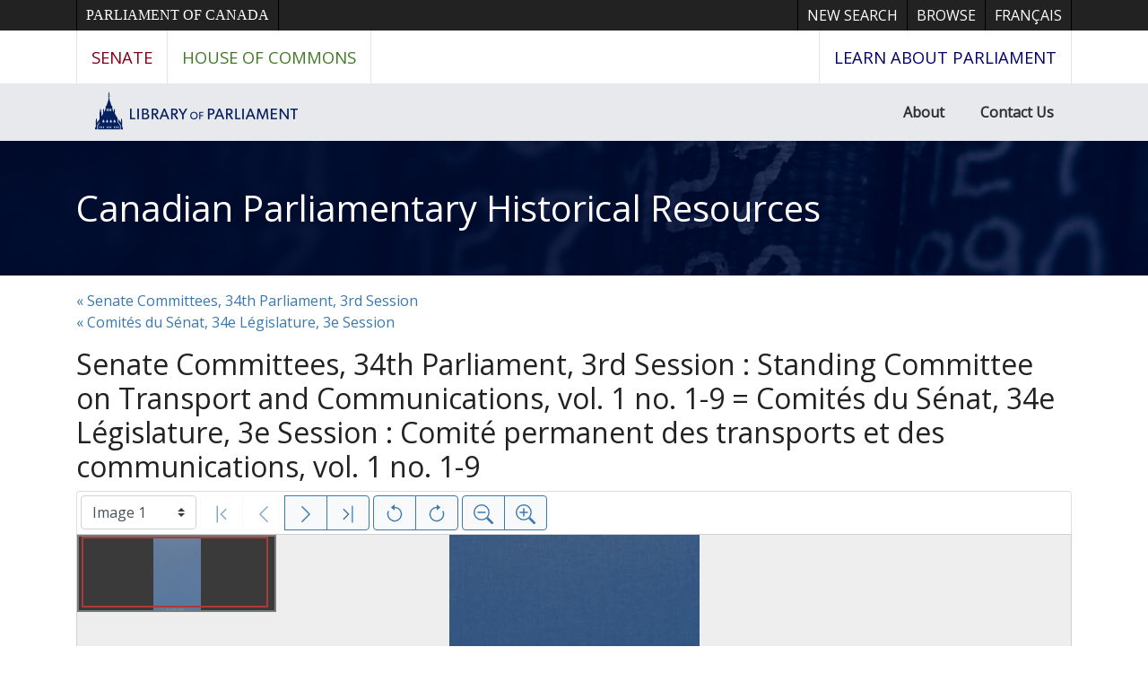

--- FILE ---
content_type: text/html; charset=UTF-8
request_url: https://parl.canadiana.ca/view/oop.com_SOC_3403_14_1
body_size: 394217
content:
<!doctype html>
<html id="html" lang="en" class="vh-100">
  <head>
    <title>Senate of Canada Committees, Standing Committee... - Canadian Parliamentary Historical Resources</title>
    <meta charset="utf-8" />
    <meta name="viewport" content="width=device-width, initial-scale=1" />
    <meta name="robots" content="index, nofollow" />
    <meta name="description" content="Senate of Canada Committees, Standing Committee on Transport and Communications, 34th Parliament, 3rd Session : vol. 1 no. 1-9" />
    <meta name="author" content="Canadiana" />
    <link href="https://fonts.googleapis.com/css?family=Open+Sans&amp;display=swap" rel="stylesheet">
    <link rel="stylesheet" href="https://parl.canadiana.ca/static/css/parl.css?cssr=16" />
    <link rel="icon" href="https://parl.canadiana.ca/static/images/icons/32.png" sizes="32x32" />
    <link rel="icon" href="https://parl.canadiana.ca/static/images/icons/128.png" sizes="128x128" />
    <link rel="icon" href="https://parl.canadiana.ca/static/images/icons/192.png" sizes="192x192" />
    <link rel="shortcut icon" href="https://parl.canadiana.ca/static/images/icons/196.png" sizes="196x196" />
    <link rel="apple-touch-icon" href="https://parl.canadiana.ca/static/images/icons/152.png" sizes="152x152" />
    <link rel="apple-touch-icon" href="https://parl.canadiana.ca/static/images/icons/180.png" sizes="180x180" />
    <meta name="theme-color" content="#1d808b" />
  </head>
  <body class="d-flex flex-column vh-100 action-view-index">
    <a href="#main" id="skipLink">Skip to main content</a>
    <header>
      
      <nav class="ce-lop-header d-print-none">
        <div class="container">
          <ul class="list-style-none d-flex mb-0 p-0">
            <li class="d-inline-block ce-lop-header-parl">
              <a href="https://www.parl.ca/">Parliament of Canada</a>
            </li>
            <li class="d-inline-block ml-auto">
              <a href="/">New Search</a>
            </li>
            <li class="d-inline-block">
              <a href="/browse">Browse</a>
            </li>
            <li class="d-inline-block">
              <a href="https://parl.canadiana.ca/view/oop.com_SOC_3403_14_1?usrlang=fr">
                <span class="d-none d-sm-inline">Français</span>
                <span class="d-inline d-sm-none">FR</span>
              </a>
            </li>
          </ul>
        </div>
      </nav>
      <nav class="ce-lop-nav d-print-none">
        <div class="container">
          <ul class="list-style-none d-flex mb-0 p-0">
            <li class="ce-lop-nav-senate d-inline-block">
              <a href="https://www.sencanada.ca/en">Senate</a>
            </li>
            <li class="ce-lop-nav-hoc d-inline-block">
              <a href="http://www.ourcommons.ca/en">House of Commons</a>
            </li>
            <li class="ce-lop-nav-lop d-inline-block ml-auto">
              <a href="https://learn.parl.ca/">
                <span class="d-none d-sm-inline">Learn about Parliament</span>
                <span class="d-inline d-sm-none">Learn</span>
              </a>																					
            </li>
          </ul>
        </div>
      </nav>
      <nav class="ce-lop-bar d-print-none">
        <div class="container">
          <ul class="list-style-none d-flex mb-0 p-0">
            <li class="d-inline-block">
              <a class="logo" href="https://lop.parl.ca/sites/PublicWebsite/default/en_CA/">
                <img class="d-none d-md-inline" src="/static/images/lop_logo_en.png" alt="Library of Parliament" />
                <img class="d-inline d-md-none" src="/static/images/lop_logo_dome.png" alt="Library of Parliament" />
              </a>
            </li>
            <li class="d-inline-block ml-auto">
              <a href="https://lop.parl.ca/sites/PublicWebsite/default/en_CA/About">About</a>
            </li>
            <li class="d-inline-block">
              <a href="https://lop.parl.ca/sites/PublicWebsite/default/en_CA/ContactUs">Contact Us</a>
            </li>
          </ul>
        </div>
      </nav>
      <div class="header-title-background">
        <h1 class="header-title-parl container">
          <a href="https://parl.canadiana.ca/">
            Canadian Parliamentary Historical Resources
          </a>
        </h1>
      </div>
    </header>
    <main role="main" id="main" class="flex-grow-1">
      
      
      
       
      <div class="container-md">
        
        <p>
        
          <a href="https://parl.canadiana.ca/browse/eng/s/committees/34-3">
            &laquo; Senate Committees, 34th Parliament, 3rd Session
          </a>
          <br />
        
          <a href="https://parl.canadiana.ca/browse/fra/s/committees/34-3">
            &laquo; Comités du Sénat, 34e Législature, 3e Session
          </a>
          
        
        </p>
        
      
        <h2 class="mt-3">
          
            Senate Committees, 34th Parliament, 3rd Session : Standing Committee on Transport and Communications, vol. 1 no. 1-9 = Comités du Sénat, 34e Législature, 3e Session : Comité permanent des transports et des communications, vol. 1 no. 1-9
          
        </h2>
      
        <p class="sr-only">This digital collection contains images of historical texts. Alternative text is not available for these images.</p>
      <section id="pvPane" class="mb-3">
        <nav id="pvToolbar" aria-label="Viewer controls" class="btn-toolbar form-inline px-1 pb-1" data-seq="1" data-total="1036" data-pkey="oop.com_SOC_3403_14_1" data-portal-name="Canadian Parliamentary Historical Resources" data-document-label="Senate of Canada Committees, Standing Committee..." data-load-error="There was an error retrieving this image.">
        <select id="pvPageSelect" class="custom-select mr-1 mt-1" style="width:auto" aria-label="Select image" name="seq" data-toggle="tooltip" title="Select image" disabled>
          <option id="seq1" data-uri="https://image-tor.canadiana.ca/iiif/2/69429%2Fc0sf2m842772/info.json" data-download="https://swift.canadiana.ca/v1/AUTH_crkn/access-files/69429/c0sf2m842772.pdf?filename=oop.com_SOC_3403_14_1.1.pdf&temp_url_expires=1769142125&temp_url_sig=9720207c2328145399a5606c7bbee95f0de9702d" value="1" selected>Image 1</option>
          <option id="seq2" data-uri="https://image-tor.canadiana.ca/iiif/2/69429%2Fc0np1wg6dg43/info.json" data-download="https://swift.canadiana.ca/v1/AUTH_crkn/access-files/69429/c0np1wg6dg43.pdf?filename=oop.com_SOC_3403_14_1.2.pdf&temp_url_expires=1769142125&temp_url_sig=7962cb8ee62e19c7d37a92352d70aefa05062224" value="2">Image 2</option>
          <option id="seq3" data-uri="https://image-tor.canadiana.ca/iiif/2/69429%2Fc0hx15p8rq1h/info.json" data-download="https://swift.canadiana.ca/v1/AUTH_crkn/access-files/69429/c0hx15p8rq1h.pdf?filename=oop.com_SOC_3403_14_1.3.pdf&temp_url_expires=1769142125&temp_url_sig=558f1bf7702963d7d7fa7373ee49b8047e711ca8" value="3">Image 3</option>
          <option id="seq4" data-uri="https://image-tor.canadiana.ca/iiif/2/69429%2Fc0d79593z35w/info.json" data-download="https://swift.canadiana.ca/v1/AUTH_crkn/access-files/69429/c0d79593z35w.pdf?filename=oop.com_SOC_3403_14_1.4.pdf&temp_url_expires=1769142125&temp_url_sig=04bd6da68c9f1bdbebb13c3d032673cec14e1cd3" value="4">Image 4</option>
          <option id="seq5" data-uri="https://image-tor.canadiana.ca/iiif/2/69429%2Fc08g8fh69b30/info.json" data-download="https://swift.canadiana.ca/v1/AUTH_crkn/access-files/69429/c08g8fh69b30.pdf?filename=oop.com_SOC_3403_14_1.5.pdf&temp_url_expires=1769142125&temp_url_sig=98674c1f6b510f8dfd4a693902b02da9109777ab" value="5">Image 5</option>
          <option id="seq6" data-uri="https://image-tor.canadiana.ca/iiif/2/69429%2Fc04q7qq8nj9r/info.json" data-download="https://swift.canadiana.ca/v1/AUTH_crkn/access-files/69429/c04q7qq8nj9r.pdf?filename=oop.com_SOC_3403_14_1.6.pdf&temp_url_expires=1769142125&temp_url_sig=a62703771d6ee3cc1c48d15328f419c03df7a54a" value="6">Image 6</option>
          <option id="seq7" data-uri="https://image-tor.canadiana.ca/iiif/2/69429%2Fc00z70z10s7v/info.json" data-download="https://swift.canadiana.ca/v1/AUTH_crkn/access-files/69429/c00z70z10s7v.pdf?filename=oop.com_SOC_3403_14_1.7.pdf&temp_url_expires=1769142125&temp_url_sig=ae42dace6947c3df9ade336b9417594c75e290a1" value="7">Image 7</option>
          <option id="seq8" data-uri="https://image-tor.canadiana.ca/iiif/2/69429%2Fc0w66953cg8n/info.json" data-download="https://swift.canadiana.ca/v1/AUTH_crkn/access-files/69429/c0w66953cg8n.pdf?filename=oop.com_SOC_3403_14_1.8.pdf&temp_url_expires=1769142125&temp_url_sig=bb711e15b2b77fd32ef90c1f2af1bffed70989dd" value="8">Image 8</option>
          <option id="seq9" data-uri="https://image-tor.canadiana.ca/iiif/2/69429%2Fc0rf5kc5qq5p/info.json" data-download="https://swift.canadiana.ca/v1/AUTH_crkn/access-files/69429/c0rf5kc5qq5p.pdf?filename=oop.com_SOC_3403_14_1.9.pdf&temp_url_expires=1769142125&temp_url_sig=dcd5fa5f0a0fe4fb5e0ef3d52a1bcb131f1341a9" value="9">Image 9</option>
          <option id="seq10" data-uri="https://image-tor.canadiana.ca/iiif/2/69429%2Fc0mp4vk82z5z/info.json" data-download="https://swift.canadiana.ca/v1/AUTH_crkn/access-files/69429/c0mp4vk82z5z.pdf?filename=oop.com_SOC_3403_14_1.10.pdf&temp_url_expires=1769142125&temp_url_sig=a9b1917a726dea4d5366900dc6e2cc16e91eba0a" value="10">Image 10</option>
          <option id="seq11" data-uri="https://image-tor.canadiana.ca/iiif/2/69429%2Fc0h12v638b7q/info.json" data-download="https://swift.canadiana.ca/v1/AUTH_crkn/access-files/69429/c0h12v638b7q.pdf?filename=oop.com_SOC_3403_14_1.11.pdf&temp_url_expires=1769142125&temp_url_sig=2de7db404b1d84e518e390d1d5ccc371a0319c3c" value="11">Image 11</option>
          <option id="seq12" data-uri="https://image-tor.canadiana.ca/iiif/2/69429%2Fc0c824d5mk5q/info.json" data-download="https://swift.canadiana.ca/v1/AUTH_crkn/access-files/69429/c0c824d5mk5q.pdf?filename=oop.com_SOC_3403_14_1.12.pdf&temp_url_expires=1769142125&temp_url_sig=b8b9d68e048856c0de89828e0aa212d26717715e" value="12">Image 12</option>
          <option id="seq13" data-uri="https://image-tor.canadiana.ca/iiif/2/69429%2Fc07h1dm7zt2r/info.json" data-download="https://swift.canadiana.ca/v1/AUTH_crkn/access-files/69429/c07h1dm7zt2r.pdf?filename=oop.com_SOC_3403_14_1.13.pdf&temp_url_expires=1769142125&temp_url_sig=be88711f1da16daaa1fd37a13aa2fc39129519a1" value="13">Image 13</option>
          <option id="seq14" data-uri="https://image-tor.canadiana.ca/iiif/2/69429%2Fc03r0pv0b23r/info.json" data-download="https://swift.canadiana.ca/v1/AUTH_crkn/access-files/69429/c03r0pv0b23r.pdf?filename=oop.com_SOC_3403_14_1.14.pdf&temp_url_expires=1769142125&temp_url_sig=2a29718f3e9e02d853aa4eb864fa0f206276de10" value="14">Image 14</option>
          <option id="seq15" data-uri="https://image-tor.canadiana.ca/iiif/2/69429%2Fc0000022p91g/info.json" data-download="https://swift.canadiana.ca/v1/AUTH_crkn/access-files/69429/c0000022p91g.pdf?filename=oop.com_SOC_3403_14_1.15.pdf&temp_url_expires=1769142125&temp_url_sig=f61b35ec8a677f6747df3d5fc11df6820cf0ff66" value="15">Image 15</option>
          <option id="seq16" data-uri="https://image-tor.canadiana.ca/iiif/2/69429%2Fc0v69885202g/info.json" data-download="https://swift.canadiana.ca/v1/AUTH_crkn/access-files/69429/c0v69885202g.pdf?filename=oop.com_SOC_3403_14_1.16.pdf&temp_url_expires=1769142125&temp_url_sig=5a82bcd3ff7e233a8b8ef4ef0428e81a56ab7264" value="16">Image 16</option>
          <option id="seq17" data-uri="https://image-tor.canadiana.ca/iiif/2/69429%2Fc0qj77w07c0n/info.json" data-download="https://swift.canadiana.ca/v1/AUTH_crkn/access-files/69429/c0qj77w07c0n.pdf?filename=oop.com_SOC_3403_14_1.17.pdf&temp_url_expires=1769142125&temp_url_sig=a510bb0d6d51336fed91bf0be30c355b19072d6e" value="17">Image 17</option>
          <option id="seq18" data-uri="https://image-tor.canadiana.ca/iiif/2/69429%2Fc0ks6j32km0v/info.json" data-download="https://swift.canadiana.ca/v1/AUTH_crkn/access-files/69429/c0ks6j32km0v.pdf?filename=oop.com_SOC_3403_14_1.18.pdf&temp_url_expires=1769142125&temp_url_sig=4fd0519f20a3dce9ce642b3f727c642731e45107" value="18">Image 18</option>
          <option id="seq19" data-uri="https://image-tor.canadiana.ca/iiif/2/69429%2Fc0g15t94xt83/info.json" data-download="https://swift.canadiana.ca/v1/AUTH_crkn/access-files/69429/c0g15t94xt83.pdf?filename=oop.com_SOC_3403_14_1.19.pdf&temp_url_expires=1769142125&temp_url_sig=34a872b9a8453489117a74a3ba82c0ee8e96a1ec" value="19">Image 19</option>
          <option id="seq20" data-uri="https://image-tor.canadiana.ca/iiif/2/69429%2Fc0b853h79263/info.json" data-download="https://swift.canadiana.ca/v1/AUTH_crkn/access-files/69429/c0b853h79263.pdf?filename=oop.com_SOC_3403_14_1.20.pdf&temp_url_expires=1769142125&temp_url_sig=20b9c0705cd0d5217bb243374461220e4cd1b35f" value="20">Image 20</option>
          <option id="seq21" data-uri="https://image-tor.canadiana.ca/iiif/2/69429%2Fc06h4cq9n934/info.json" data-download="https://swift.canadiana.ca/v1/AUTH_crkn/access-files/69429/c06h4cq9n934.pdf?filename=oop.com_SOC_3403_14_1.21.pdf&temp_url_expires=1769142125&temp_url_sig=7ea5cd672fe99f68b74d1904a4cac74c1772f006" value="21">Image 21</option>
          <option id="seq22" data-uri="https://image-tor.canadiana.ca/iiif/2/69429%2Fc02r3nz20j08/info.json" data-download="https://swift.canadiana.ca/v1/AUTH_crkn/access-files/69429/c02r3nz20j08.pdf?filename=oop.com_SOC_3403_14_1.22.pdf&temp_url_expires=1769142125&temp_url_sig=091a3a2a9b5cc513e83314a44f037851bd793b90" value="22">Image 22</option>
          <option id="seq23" data-uri="https://image-tor.canadiana.ca/iiif/2/69429%2Fc0z02z54c70g/info.json" data-download="https://swift.canadiana.ca/v1/AUTH_crkn/access-files/69429/c0z02z54c70g.pdf?filename=oop.com_SOC_3403_14_1.23.pdf&temp_url_expires=1769142125&temp_url_sig=db4cd69f57a3f54866acd01606bf561ad8db49a0" value="23">Image 23</option>
          <option id="seq24" data-uri="https://image-tor.canadiana.ca/iiif/2/69429%2Fc0tb0xr9jm4j/info.json" data-download="https://swift.canadiana.ca/v1/AUTH_crkn/access-files/69429/c0tb0xr9jm4j.pdf?filename=oop.com_SOC_3403_14_1.24.pdf&temp_url_expires=1769142125&temp_url_sig=6211269537b75ece247e87126eb380478fb89f5c" value="24">Image 24</option>
          <option id="seq25" data-uri="https://image-tor.canadiana.ca/iiif/2/69429%2Fc0pk0701wv0d/info.json" data-download="https://swift.canadiana.ca/v1/AUTH_crkn/access-files/69429/c0pk0701wv0d.pdf?filename=oop.com_SOC_3403_14_1.25.pdf&temp_url_expires=1769142125&temp_url_sig=83cc265c93f3627b11b4c74f495aa0e95e48926e" value="25">Image 25</option>
          <option id="seq26" data-uri="https://image-tor.canadiana.ca/iiif/2/69429%2Fc0js9h64828s/info.json" data-download="https://swift.canadiana.ca/v1/AUTH_crkn/access-files/69429/c0js9h64828s.pdf?filename=oop.com_SOC_3403_14_1.26.pdf&temp_url_expires=1769142125&temp_url_sig=c1722c75c36c9dfe6dacf239823484dfb8bd6a82" value="26">Image 26</option>
          <option id="seq27" data-uri="https://image-tor.canadiana.ca/iiif/2/69429%2Fc0f18sd6m94j/info.json" data-download="https://swift.canadiana.ca/v1/AUTH_crkn/access-files/69429/c0f18sd6m94j.pdf?filename=oop.com_SOC_3403_14_1.27.pdf&temp_url_expires=1769142125&temp_url_sig=6ff425dddf1402900a9ad1a13531a7dd44faf566" value="27">Image 27</option>
          <option id="seq28" data-uri="https://image-tor.canadiana.ca/iiif/2/69429%2Fc09882m8zj4q/info.json" data-download="https://swift.canadiana.ca/v1/AUTH_crkn/access-files/69429/c09882m8zj4q.pdf?filename=oop.com_SOC_3403_14_1.28.pdf&temp_url_expires=1769142125&temp_url_sig=467c2783f5c16d0612f13b8154a4b977203a8b2b" value="28">Image 28</option>
          <option id="seq29" data-uri="https://image-tor.canadiana.ca/iiif/2/69429%2Fc05h7bv19s2f/info.json" data-download="https://swift.canadiana.ca/v1/AUTH_crkn/access-files/69429/c05h7bv19s2f.pdf?filename=oop.com_SOC_3403_14_1.29.pdf&temp_url_expires=1769142125&temp_url_sig=0ed416489be8523e45dd06a22064023fe5084daf" value="29">Image 29</option>
          <option id="seq30" data-uri="https://image-tor.canadiana.ca/iiif/2/69429%2Fc01r6n23p100/info.json" data-download="https://swift.canadiana.ca/v1/AUTH_crkn/access-files/69429/c01r6n23p100.pdf?filename=oop.com_SOC_3403_14_1.30.pdf&temp_url_expires=1769142125&temp_url_sig=1f122baa2fb242ef0b7bef642fb962dbfa9d86ef" value="30">Image 30</option>
          <option id="seq31" data-uri="https://image-tor.canadiana.ca/iiif/2/69429%2Fc0x34mn8vv4j/info.json" data-download="https://swift.canadiana.ca/v1/AUTH_crkn/access-files/69429/c0x34mn8vv4j.pdf?filename=oop.com_SOC_3403_14_1.31.pdf&temp_url_expires=1769142125&temp_url_sig=3c8593ef134d5d02711fe15014a74f83d2bd62ec" value="31">Image 31</option>
          <option id="seq32" data-uri="https://image-tor.canadiana.ca/iiif/2/69429%2Fc0sb3ww1733c/info.json" data-download="https://swift.canadiana.ca/v1/AUTH_crkn/access-files/69429/c0sb3ww1733c.pdf?filename=oop.com_SOC_3403_14_1.32.pdf&temp_url_expires=1769142125&temp_url_sig=58a125c118a38866f4a70f3371f5b95f0ede60b9" value="32">Image 32</option>
          <option id="seq33" data-uri="https://image-tor.canadiana.ca/iiif/2/69429%2Fc0nk3633kb1s/info.json" data-download="https://swift.canadiana.ca/v1/AUTH_crkn/access-files/69429/c0nk3633kb1s.pdf?filename=oop.com_SOC_3403_14_1.33.pdf&temp_url_expires=1769142125&temp_url_sig=81f7b434ccc517344c9363b6b8f1d525c6fe1b14" value="33">Image 33</option>
          <option id="seq34" data-uri="https://image-tor.canadiana.ca/iiif/2/69429%2Fc0ht2g95xj84/info.json" data-download="https://swift.canadiana.ca/v1/AUTH_crkn/access-files/69429/c0ht2g95xj84.pdf?filename=oop.com_SOC_3403_14_1.34.pdf&temp_url_expires=1769142125&temp_url_sig=b1bd6b13c741712f55cd1328da8aa17c537d950d" value="34">Image 34</option>
          <option id="seq35" data-uri="https://image-tor.canadiana.ca/iiif/2/69429%2Fc0d21rh88s99/info.json" data-download="https://swift.canadiana.ca/v1/AUTH_crkn/access-files/69429/c0d21rh88s99.pdf?filename=oop.com_SOC_3403_14_1.35.pdf&temp_url_expires=1769142125&temp_url_sig=bd153e4657d633ba9138ee46f6a908e5d2886b43" value="35">Image 35</option>
          <option id="seq36" data-uri="https://image-tor.canadiana.ca/iiif/2/69429%2Fc08911r0n17f/info.json" data-download="https://swift.canadiana.ca/v1/AUTH_crkn/access-files/69429/c08911r0n17f.pdf?filename=oop.com_SOC_3403_14_1.36.pdf&temp_url_expires=1769142125&temp_url_sig=d0ec78408e7c80730a8256a97fab239f074401f7" value="36">Image 36</option>
          <option id="seq37" data-uri="https://image-tor.canadiana.ca/iiif/2/69429%2Fc04j09z3085j/info.json" data-download="https://swift.canadiana.ca/v1/AUTH_crkn/access-files/69429/c04j09z3085j.pdf?filename=oop.com_SOC_3403_14_1.37.pdf&temp_url_expires=1769142125&temp_url_sig=f80b3c5b58f5d45a9731b73bfb07c03d1a91fa75" value="37">Image 37</option>
          <option id="seq38" data-uri="https://image-tor.canadiana.ca/iiif/2/69429%2Fc00v89j85n4j/info.json" data-download="https://swift.canadiana.ca/v1/AUTH_crkn/access-files/69429/c00v89j85n4j.pdf?filename=oop.com_SOC_3403_14_1.38.pdf&temp_url_expires=1769142125&temp_url_sig=2001f2436895ad01320645024499acf9dbf0f1e1" value="38">Image 38</option>
          <option id="seq39" data-uri="https://image-tor.canadiana.ca/iiif/2/69429%2Fc0w37ks0jb7q/info.json" data-download="https://swift.canadiana.ca/v1/AUTH_crkn/access-files/69429/c0w37ks0jb7q.pdf?filename=oop.com_SOC_3403_14_1.39.pdf&temp_url_expires=1769142125&temp_url_sig=32a1976a0599f45fc8040ad40b502a31b10671a2" value="39">Image 39</option>
          <option id="seq40" data-uri="https://image-tor.canadiana.ca/iiif/2/69429%2Fc0rb6w02wk45/info.json" data-download="https://swift.canadiana.ca/v1/AUTH_crkn/access-files/69429/c0rb6w02wk45.pdf?filename=oop.com_SOC_3403_14_1.40.pdf&temp_url_expires=1769142125&temp_url_sig=48f6a1a60b6581759c35b4fcbd9294905b11aefa" value="40">Image 40</option>
          <option id="seq41" data-uri="https://image-tor.canadiana.ca/iiif/2/69429%2Fc0mk65657t0g/info.json" data-download="https://swift.canadiana.ca/v1/AUTH_crkn/access-files/69429/c0mk65657t0g.pdf?filename=oop.com_SOC_3403_14_1.41.pdf&temp_url_expires=1769142125&temp_url_sig=45bf80c72996e7333dc45078c7600b597ec6d15e" value="41">Image 41</option>
          <option id="seq42" data-uri="https://image-tor.canadiana.ca/iiif/2/69429%2Fc0gt5fd7m19h/info.json" data-download="https://swift.canadiana.ca/v1/AUTH_crkn/access-files/69429/c0gt5fd7m19h.pdf?filename=oop.com_SOC_3403_14_1.42.pdf&temp_url_expires=1769142125&temp_url_sig=fe23ca50b32b7f3101ab9162c572d2a4c7dc4865" value="42">Image 42</option>
          <option id="seq43" data-uri="https://image-tor.canadiana.ca/iiif/2/69429%2Fc0c24qm9z858/info.json" data-download="https://swift.canadiana.ca/v1/AUTH_crkn/access-files/69429/c0c24qm9z858.pdf?filename=oop.com_SOC_3403_14_1.43.pdf&temp_url_expires=1769142125&temp_url_sig=4280efd1322e1c5f0afd6c30b072c62f9a45a29b" value="43">Image 43</option>
          <option id="seq44" data-uri="https://image-tor.canadiana.ca/iiif/2/69429%2Fc07940v29h4z/info.json" data-download="https://swift.canadiana.ca/v1/AUTH_crkn/access-files/69429/c07940v29h4z.pdf?filename=oop.com_SOC_3403_14_1.44.pdf&temp_url_expires=1769142125&temp_url_sig=5363e9dac677fc431fb2041197cf04429aaacd26" value="44">Image 44</option>
          <option id="seq45" data-uri="https://image-tor.canadiana.ca/iiif/2/69429%2Fc03n20f7gw7v/info.json" data-download="https://swift.canadiana.ca/v1/AUTH_crkn/access-files/69429/c03n20f7gw7v.pdf?filename=oop.com_SOC_3403_14_1.45.pdf&temp_url_expires=1769142125&temp_url_sig=3a1fcdf8f12d7e33c40a73116b10c5ad12f35549" value="45">Image 45</option>
          <option id="seq46" data-uri="https://image-tor.canadiana.ca/iiif/2/69429%2Fc0zw18n9vk7b/info.json" data-download="https://swift.canadiana.ca/v1/AUTH_crkn/access-files/69429/c0zw18n9vk7b.pdf?filename=oop.com_SOC_3403_14_1.46.pdf&temp_url_expires=1769142125&temp_url_sig=fe9b30387439d8b0d1070d6b9559148209ed390c" value="46">Image 46</option>
          <option id="seq47" data-uri="https://image-tor.canadiana.ca/iiif/2/69429%2Fc0v40jw26t2m/info.json" data-download="https://swift.canadiana.ca/v1/AUTH_crkn/access-files/69429/c0v40jw26t2m.pdf?filename=oop.com_SOC_3403_14_1.47.pdf&temp_url_expires=1769142125&temp_url_sig=5c0eb2815fefbfa2ca78ac92791d8c9f1101a6d9" value="47">Image 47</option>
          <option id="seq48" data-uri="https://image-tor.canadiana.ca/iiif/2/69429%2Fc0qb9v34k22s/info.json" data-download="https://swift.canadiana.ca/v1/AUTH_crkn/access-files/69429/c0qb9v34k22s.pdf?filename=oop.com_SOC_3403_14_1.48.pdf&temp_url_expires=1769142125&temp_url_sig=4516f2861c00d0a0b8c4236d898aeb23afe69d6c" value="48">Image 48</option>
          <option id="seq49" data-uri="https://image-tor.canadiana.ca/iiif/2/69429%2Fc0kk9496x90s/info.json" data-download="https://swift.canadiana.ca/v1/AUTH_crkn/access-files/69429/c0kk9496x90s.pdf?filename=oop.com_SOC_3403_14_1.49.pdf&temp_url_expires=1769142125&temp_url_sig=2657aea10c1e7487c650cf1592d9a76fce671052" value="49">Image 49</option>
          <option id="seq50" data-uri="https://image-tor.canadiana.ca/iiif/2/69429%2Fc0ft8dh98h86/info.json" data-download="https://swift.canadiana.ca/v1/AUTH_crkn/access-files/69429/c0ft8dh98h86.pdf?filename=oop.com_SOC_3403_14_1.50.pdf&temp_url_expires=1769142125&temp_url_sig=6d35989acf1b605ba4af02362cbb8073ef35ee7b" value="50">Image 50</option>
          <option id="seq51" data-uri="https://image-tor.canadiana.ca/iiif/2/69429%2Fc0b27pr1mr6r/info.json" data-download="https://swift.canadiana.ca/v1/AUTH_crkn/access-files/69429/c0b27pr1mr6r.pdf?filename=oop.com_SOC_3403_14_1.51.pdf&temp_url_expires=1769142125&temp_url_sig=0a176471ca029e76a86a789829bacb3a8c4c0a1d" value="51">Image 51</option>
          <option id="seq52" data-uri="https://image-tor.canadiana.ca/iiif/2/69429%2Fc06d5pb6t495/info.json" data-download="https://swift.canadiana.ca/v1/AUTH_crkn/access-files/69429/c06d5pb6t495.pdf?filename=oop.com_SOC_3403_14_1.52.pdf&temp_url_expires=1769142125&temp_url_sig=3eb5a335103c827d0fca4a91a07f012a1d4c7b6e" value="52">Image 52</option>
          <option id="seq53" data-uri="https://image-tor.canadiana.ca/iiif/2/69429%2Fc02n4zj95c78/info.json" data-download="https://swift.canadiana.ca/v1/AUTH_crkn/access-files/69429/c02n4zj95c78.pdf?filename=oop.com_SOC_3403_14_1.53.pdf&temp_url_expires=1769142125&temp_url_sig=f552dafcc9fcd41479b706d0b8a84da66bd6696c" value="53">Image 53</option>
          <option id="seq54" data-uri="https://image-tor.canadiana.ca/iiif/2/69429%2Fc0xw47s1j265/info.json" data-download="https://swift.canadiana.ca/v1/AUTH_crkn/access-files/69429/c0xw47s1j265.pdf?filename=oop.com_SOC_3403_14_1.54.pdf&temp_url_expires=1769142125&temp_url_sig=24071381192c0e7a6d8827553d8355e38f9b89fd" value="54">Image 54</option>
          <option id="seq55" data-uri="https://image-tor.canadiana.ca/iiif/2/69429%2Fc0t43j03w94h/info.json" data-download="https://swift.canadiana.ca/v1/AUTH_crkn/access-files/69429/c0t43j03w94h.pdf?filename=oop.com_SOC_3403_14_1.55.pdf&temp_url_expires=1769142125&temp_url_sig=361bfffc92cebf21a7d7f3f5d096927b403baf5e" value="55">Image 55</option>
          <option id="seq56" data-uri="https://image-tor.canadiana.ca/iiif/2/69429%2Fc0pc2t667j5c/info.json" data-download="https://swift.canadiana.ca/v1/AUTH_crkn/access-files/69429/c0pc2t667j5c.pdf?filename=oop.com_SOC_3403_14_1.56.pdf&temp_url_expires=1769142125&temp_url_sig=b702723f7a356cefb5642389ee1ab88e2a58e014" value="56">Image 56</option>
          <option id="seq57" data-uri="https://image-tor.canadiana.ca/iiif/2/69429%2Fc0jm23d8ks3c/info.json" data-download="https://swift.canadiana.ca/v1/AUTH_crkn/access-files/69429/c0jm23d8ks3c.pdf?filename=oop.com_SOC_3403_14_1.57.pdf&temp_url_expires=1769142125&temp_url_sig=6fac4a34433d18c8709554e199074ecdd02aeeb8" value="57">Image 57</option>
          <option id="seq58" data-uri="https://image-tor.canadiana.ca/iiif/2/69429%2Fc0dv1cn0z10j/info.json" data-download="https://swift.canadiana.ca/v1/AUTH_crkn/access-files/69429/c0dv1cn0z10j.pdf?filename=oop.com_SOC_3403_14_1.58.pdf&temp_url_expires=1769142125&temp_url_sig=f668767766c96e225d2a2e07df37d53ab4ca2461" value="58">Image 58</option>
          <option id="seq59" data-uri="https://image-tor.canadiana.ca/iiif/2/69429%2Fc0959c764d1h/info.json" data-download="https://swift.canadiana.ca/v1/AUTH_crkn/access-files/69429/c0959c764d1h.pdf?filename=oop.com_SOC_3403_14_1.59.pdf&temp_url_expires=1769142125&temp_url_sig=837710455f402e83dd1b02006369fb7bfbb67aaa" value="59">Image 59</option>
          <option id="seq60" data-uri="https://image-tor.canadiana.ca/iiif/2/69429%2Fc05d8nf8gn0q/info.json" data-download="https://swift.canadiana.ca/v1/AUTH_crkn/access-files/69429/c05d8nf8gn0q.pdf?filename=oop.com_SOC_3403_14_1.60.pdf&temp_url_expires=1769142125&temp_url_sig=c66d3bb8f1249b4f666525ee0632559ce552ae6b" value="60">Image 60</option>
          <option id="seq61" data-uri="https://image-tor.canadiana.ca/iiif/2/69429%2Fc01n7xp0tv7p/info.json" data-download="https://swift.canadiana.ca/v1/AUTH_crkn/access-files/69429/c01n7xp0tv7p.pdf?filename=oop.com_SOC_3403_14_1.61.pdf&temp_url_expires=1769142125&temp_url_sig=9250edcaff8da97ce256216a5058206b46c7b7c1" value="61">Image 61</option>
          <option id="seq62" data-uri="https://image-tor.canadiana.ca/iiif/2/69429%2Fc0ww76w36j71/info.json" data-download="https://swift.canadiana.ca/v1/AUTH_crkn/access-files/69429/c0ww76w36j71.pdf?filename=oop.com_SOC_3403_14_1.62.pdf&temp_url_expires=1769142125&temp_url_sig=314aceac768b02f59210515acef4d175f04f04eb" value="62">Image 62</option>
          <option id="seq63" data-uri="https://image-tor.canadiana.ca/iiif/2/69429%2Fc0s46h35js6z/info.json" data-download="https://swift.canadiana.ca/v1/AUTH_crkn/access-files/69429/c0s46h35js6z.pdf?filename=oop.com_SOC_3403_14_1.63.pdf&temp_url_expires=1769142125&temp_url_sig=38732d6a0807e18deeefa10ae4c50de2ef292899" value="63">Image 63</option>
          <option id="seq64" data-uri="https://image-tor.canadiana.ca/iiif/2/69429%2Fc0nc5s97x12x/info.json" data-download="https://swift.canadiana.ca/v1/AUTH_crkn/access-files/69429/c0nc5s97x12x.pdf?filename=oop.com_SOC_3403_14_1.64.pdf&temp_url_expires=1769142125&temp_url_sig=634416f146bfc23ea04075bb16196cc98261800a" value="64">Image 64</option>
          <option id="seq65" data-uri="https://image-tor.canadiana.ca/iiif/2/69429%2Fc0hm52j08801/info.json" data-download="https://swift.canadiana.ca/v1/AUTH_crkn/access-files/69429/c0hm52j08801.pdf?filename=oop.com_SOC_3403_14_1.65.pdf&temp_url_expires=1769142125&temp_url_sig=e0b06aeefc162336020221731f3e1cd9b3fc0485" value="65">Image 65</option>
          <option id="seq66" data-uri="https://image-tor.canadiana.ca/iiif/2/69429%2Fc0cz3245fn3x/info.json" data-download="https://swift.canadiana.ca/v1/AUTH_crkn/access-files/69429/c0cz3245fn3x.pdf?filename=oop.com_SOC_3403_14_1.66.pdf&temp_url_expires=1769142125&temp_url_sig=108ee583b283be3333eda87c842da1aa5b14f846" value="66">Image 66</option>
          <option id="seq67" data-uri="https://image-tor.canadiana.ca/iiif/2/69429%2Fc0862bb7sw1v/info.json" data-download="https://swift.canadiana.ca/v1/AUTH_crkn/access-files/69429/c0862bb7sw1v.pdf?filename=oop.com_SOC_3403_14_1.67.pdf&temp_url_expires=1769142125&temp_url_sig=f4c364cb981136d2356283af7ae678285fd9e311" value="67">Image 67</option>
          <option id="seq68" data-uri="https://image-tor.canadiana.ca/iiif/2/69429%2Fc04f1mk05377/info.json" data-download="https://swift.canadiana.ca/v1/AUTH_crkn/access-files/69429/c04f1mk05377.pdf?filename=oop.com_SOC_3403_14_1.68.pdf&temp_url_expires=1769142125&temp_url_sig=9d3af43facad49d11f9f4f671fb84b0a55189039" value="68">Image 68</option>
          <option id="seq69" data-uri="https://image-tor.canadiana.ca/iiif/2/69429%2Fc00p0ws2hb5v/info.json" data-download="https://swift.canadiana.ca/v1/AUTH_crkn/access-files/69429/c00p0ws2hb5v.pdf?filename=oop.com_SOC_3403_14_1.69.pdf&temp_url_expires=1769142125&temp_url_sig=7719ffad75558705e1c52a1fdf01509051ec91c6" value="69">Image 69</option>
          <option id="seq70" data-uri="https://image-tor.canadiana.ca/iiif/2/69429%2Fc0vx0604w16q/info.json" data-download="https://swift.canadiana.ca/v1/AUTH_crkn/access-files/69429/c0vx0604w16q.pdf?filename=oop.com_SOC_3403_14_1.70.pdf&temp_url_expires=1769142125&temp_url_sig=1986ea637541f453d37f0708af4de98e04aab08c" value="70">Image 70</option>
          <option id="seq71" data-uri="https://image-tor.canadiana.ca/iiif/2/69429%2Fc0r49g677830/info.json" data-download="https://swift.canadiana.ca/v1/AUTH_crkn/access-files/69429/c0r49g677830.pdf?filename=oop.com_SOC_3403_14_1.71.pdf&temp_url_expires=1769142125&temp_url_sig=807b1fb6b6a20c7d166c913bdba16e1c7c9cf3e4" value="71">Image 71</option>
          <option id="seq72" data-uri="https://image-tor.canadiana.ca/iiif/2/69429%2Fc0mc8rd9kh26/info.json" data-download="https://swift.canadiana.ca/v1/AUTH_crkn/access-files/69429/c0mc8rd9kh26.pdf?filename=oop.com_SOC_3403_14_1.72.pdf&temp_url_expires=1769142125&temp_url_sig=be65a306badd0a2e844b706438dcd867791d870b" value="72">Image 72</option>
          <option id="seq73" data-uri="https://image-tor.canadiana.ca/iiif/2/69429%2Fc0gq6r14rw5q/info.json" data-download="https://swift.canadiana.ca/v1/AUTH_crkn/access-files/69429/c0gq6r14rw5q.pdf?filename=oop.com_SOC_3403_14_1.73.pdf&temp_url_expires=1769142125&temp_url_sig=55fd08273c53db9f9fe6a81ae42dc7886da15884" value="73">Image 73</option>
          <option id="seq74" data-uri="https://image-tor.canadiana.ca/iiif/2/69429%2Fc0bz6177443q/info.json" data-download="https://swift.canadiana.ca/v1/AUTH_crkn/access-files/69429/c0bz6177443q.pdf?filename=oop.com_SOC_3403_14_1.74.pdf&temp_url_expires=1769142125&temp_url_sig=e7d505f97bba87a7464b9718b14fc22d2cc42a76" value="74">Image 74</option>
          <option id="seq75" data-uri="https://image-tor.canadiana.ca/iiif/2/69429%2Fc07659f9gb9s/info.json" data-download="https://swift.canadiana.ca/v1/AUTH_crkn/access-files/69429/c07659f9gb9s.pdf?filename=oop.com_SOC_3403_14_1.75.pdf&temp_url_expires=1769142125&temp_url_sig=7b553509d386fa5aeb33d0e944e2542b0ae39aba" value="75">Image 75</option>
          <option id="seq76" data-uri="https://image-tor.canadiana.ca/iiif/2/69429%2Fc03f4kp1tm12/info.json" data-download="https://swift.canadiana.ca/v1/AUTH_crkn/access-files/69429/c03f4kp1tm12.pdf?filename=oop.com_SOC_3403_14_1.76.pdf&temp_url_expires=1769142125&temp_url_sig=b4431821eb404c13015c0333190f5081eb22e076" value="76">Image 76</option>
          <option id="seq77" data-uri="https://image-tor.canadiana.ca/iiif/2/69429%2Fc0zp3vw4690f/info.json" data-download="https://swift.canadiana.ca/v1/AUTH_crkn/access-files/69429/c0zp3vw4690f.pdf?filename=oop.com_SOC_3403_14_1.77.pdf&temp_url_expires=1769142125&temp_url_sig=75d2526ace761cbd5cc5d70766c3011ef53db148" value="77">Image 77</option>
          <option id="seq78" data-uri="https://image-tor.canadiana.ca/iiif/2/69429%2Fc0tx3536jj01/info.json" data-download="https://swift.canadiana.ca/v1/AUTH_crkn/access-files/69429/c0tx3536jj01.pdf?filename=oop.com_SOC_3403_14_1.78.pdf&temp_url_expires=1769142125&temp_url_sig=203528b73381c98bc3691634166e272ef730925a" value="78">Image 78</option>
          <option id="seq79" data-uri="https://image-tor.canadiana.ca/iiif/2/69429%2Fc0q814q1qx0p/info.json" data-download="https://swift.canadiana.ca/v1/AUTH_crkn/access-files/69429/c0q814q1qx0p.pdf?filename=oop.com_SOC_3403_14_1.79.pdf&temp_url_expires=1769142125&temp_url_sig=f3fb7b9662f27d2c5a8d042240aa2eff30bf3a10" value="79">Image 79</option>
          <option id="seq80" data-uri="https://image-tor.canadiana.ca/iiif/2/69429%2Fc0kh0dx43496/info.json" data-download="https://swift.canadiana.ca/v1/AUTH_crkn/access-files/69429/c0kh0dx43496.pdf?filename=oop.com_SOC_3403_14_1.80.pdf&temp_url_expires=1769142125&temp_url_sig=c199881a8ece0603d5b23fd9a73e429fbed5cb47" value="80">Image 80</option>
          <option id="seq81" data-uri="https://image-tor.canadiana.ca/iiif/2/69429%2Fc0fq9q46fc7p/info.json" data-download="https://swift.canadiana.ca/v1/AUTH_crkn/access-files/69429/c0fq9q46fc7p.pdf?filename=oop.com_SOC_3403_14_1.81.pdf&temp_url_expires=1769142125&temp_url_sig=0b3557888f00c7e1b655581bdbdce24e1ffb2156" value="81">Image 81</option>
          <option id="seq82" data-uri="https://image-tor.canadiana.ca/iiif/2/69429%2Fc09z90b8sm43/info.json" data-download="https://swift.canadiana.ca/v1/AUTH_crkn/access-files/69429/c09z90b8sm43.pdf?filename=oop.com_SOC_3403_14_1.82.pdf&temp_url_expires=1769142125&temp_url_sig=85cbe3e588ebfa8c4746c597e1c938220fd80019" value="82">Image 82</option>
          <option id="seq83" data-uri="https://image-tor.canadiana.ca/iiif/2/69429%2Fc06688k14v24/info.json" data-download="https://swift.canadiana.ca/v1/AUTH_crkn/access-files/69429/c06688k14v24.pdf?filename=oop.com_SOC_3403_14_1.83.pdf&temp_url_expires=1769142125&temp_url_sig=f80657deaf02a36797ec38c46ef1b50fa77c2ca0" value="83">Image 83</option>
          <option id="seq84" data-uri="https://image-tor.canadiana.ca/iiif/2/69429%2Fc02f7js3h290/info.json" data-download="https://swift.canadiana.ca/v1/AUTH_crkn/access-files/69429/c02f7js3h290.pdf?filename=oop.com_SOC_3403_14_1.84.pdf&temp_url_expires=1769142125&temp_url_sig=de83cd250c819c34b7bfc25e66bea6352b331f31" value="84">Image 84</option>
          <option id="seq85" data-uri="https://image-tor.canadiana.ca/iiif/2/69429%2Fc0xp6v05vr9c/info.json" data-download="https://swift.canadiana.ca/v1/AUTH_crkn/access-files/69429/c0xp6v05vr9c.pdf?filename=oop.com_SOC_3403_14_1.85.pdf&temp_url_expires=1769142125&temp_url_sig=6c06b5c8589e4b9f25d91c33096147cd7c572689" value="85">Image 85</option>
          <option id="seq86" data-uri="https://image-tor.canadiana.ca/iiif/2/69429%2Fc0t14tm1252g/info.json" data-download="https://swift.canadiana.ca/v1/AUTH_crkn/access-files/69429/c0t14tm1252g.pdf?filename=oop.com_SOC_3403_14_1.86.pdf&temp_url_expires=1769142125&temp_url_sig=b9323cd110f0af3012382a28aedffae11509ba27" value="86">Image 86</option>
          <option id="seq87" data-uri="https://image-tor.canadiana.ca/iiif/2/69429%2Fc0p843t3dc8m/info.json" data-download="https://swift.canadiana.ca/v1/AUTH_crkn/access-files/69429/c0p843t3dc8m.pdf?filename=oop.com_SOC_3403_14_1.87.pdf&temp_url_expires=1769142125&temp_url_sig=368dbbfd39e2cd5e2a5b24a5bdb565ebe40e5058" value="87">Image 87</option>
          <option id="seq88" data-uri="https://image-tor.canadiana.ca/iiif/2/69429%2Fc0jh3d15rm6n/info.json" data-download="https://swift.canadiana.ca/v1/AUTH_crkn/access-files/69429/c0jh3d15rm6n.pdf?filename=oop.com_SOC_3403_14_1.88.pdf&temp_url_expires=1769142125&temp_url_sig=97133a007177d33b11f3f78d70b7b7516179174e" value="88">Image 88</option>
          <option id="seq89" data-uri="https://image-tor.canadiana.ca/iiif/2/69429%2Fc0dr2p783v35/info.json" data-download="https://swift.canadiana.ca/v1/AUTH_crkn/access-files/69429/c0dr2p783v35.pdf?filename=oop.com_SOC_3403_14_1.89.pdf&temp_url_expires=1769142125&temp_url_sig=9638da7ce8e6b752e9160187d696e06682b27ac8" value="89">Image 89</option>
          <option id="seq90" data-uri="https://image-tor.canadiana.ca/iiif/2/69429%2Fc0901zg0g33d/info.json" data-download="https://swift.canadiana.ca/v1/AUTH_crkn/access-files/69429/c0901zg0g33d.pdf?filename=oop.com_SOC_3403_14_1.90.pdf&temp_url_expires=1769142125&temp_url_sig=9ce1d45b5a85cf971df2356d205fca078c86d790" value="90">Image 90</option>
          <option id="seq91" data-uri="https://image-tor.canadiana.ca/iiif/2/69429%2Fc05717p2tb0t/info.json" data-download="https://swift.canadiana.ca/v1/AUTH_crkn/access-files/69429/c05717p2tb0t.pdf?filename=oop.com_SOC_3403_14_1.91.pdf&temp_url_expires=1769142125&temp_url_sig=776bc3f5e0d50345ae652306f78930867a49cc2f" value="91">Image 91</option>
          <option id="seq92" data-uri="https://image-tor.canadiana.ca/iiif/2/69429%2Fc01g0hw55j87/info.json" data-download="https://swift.canadiana.ca/v1/AUTH_crkn/access-files/69429/c01g0hw55j87.pdf?filename=oop.com_SOC_3403_14_1.92.pdf&temp_url_expires=1769142125&temp_url_sig=b7292d220ac5536f81fbe342e513d8e5e2140a2d" value="92">Image 92</option>
          <option id="seq93" data-uri="https://image-tor.canadiana.ca/iiif/2/69429%2Fc0ws8hh0cd25/info.json" data-download="https://swift.canadiana.ca/v1/AUTH_crkn/access-files/69429/c0ws8hh0cd25.pdf?filename=oop.com_SOC_3403_14_1.93.pdf&temp_url_expires=1769142125&temp_url_sig=a8a054c9273dc8f440d0c44ac894624e2baebb99" value="93">Image 93</option>
          <option id="seq94" data-uri="https://image-tor.canadiana.ca/iiif/2/69429%2Fc0s17sq2qn1p/info.json" data-download="https://swift.canadiana.ca/v1/AUTH_crkn/access-files/69429/c0s17sq2qn1p.pdf?filename=oop.com_SOC_3403_14_1.94.pdf&temp_url_expires=1769142125&temp_url_sig=47ce5f928ec1e725db0869d07e1c2c88827175c3" value="94">Image 94</option>
          <option id="seq95" data-uri="https://image-tor.canadiana.ca/iiif/2/69429%2Fc0n872x52v8w/info.json" data-download="https://swift.canadiana.ca/v1/AUTH_crkn/access-files/69429/c0n872x52v8w.pdf?filename=oop.com_SOC_3403_14_1.95.pdf&temp_url_expires=1769142125&temp_url_sig=4ca8fc486d8d11f231c1da367b485ed2b7f839d0" value="95">Image 95</option>
          <option id="seq96" data-uri="https://image-tor.canadiana.ca/iiif/2/69429%2Fc0hh6c47f35v/info.json" data-download="https://swift.canadiana.ca/v1/AUTH_crkn/access-files/69429/c0hh6c47f35v.pdf?filename=oop.com_SOC_3403_14_1.96.pdf&temp_url_expires=1769142125&temp_url_sig=20c8eca7cc8b10f37299f8205ccfe6131c5b60e3" value="96">Image 96</option>
          <option id="seq97" data-uri="https://image-tor.canadiana.ca/iiif/2/69429%2Fc0cr5nb9sb67/info.json" data-download="https://swift.canadiana.ca/v1/AUTH_crkn/access-files/69429/c0cr5nb9sb67.pdf?filename=oop.com_SOC_3403_14_1.97.pdf&temp_url_expires=1769142125&temp_url_sig=44cf97a85deb8f8d748bc2d9aa985cc6081c35f5" value="97">Image 97</option>
          <option id="seq98" data-uri="https://image-tor.canadiana.ca/iiif/2/69429%2Fc0804xk24k48/info.json" data-download="https://swift.canadiana.ca/v1/AUTH_crkn/access-files/69429/c0804xk24k48.pdf?filename=oop.com_SOC_3403_14_1.98.pdf&temp_url_expires=1769142125&temp_url_sig=9a646adc4e894335c165891af9919689e29c5b3b" value="98">Image 98</option>
          <option id="seq99" data-uri="https://image-tor.canadiana.ca/iiif/2/69429%2Fc04746s4gt28/info.json" data-download="https://swift.canadiana.ca/v1/AUTH_crkn/access-files/69429/c04746s4gt28.pdf?filename=oop.com_SOC_3403_14_1.99.pdf&temp_url_expires=1769142125&temp_url_sig=36ad92a73a1d3c9c2012432808e54b0212baac2e" value="99">Image 99</option>
          <option id="seq100" data-uri="https://image-tor.canadiana.ca/iiif/2/69429%2Fc00k26c9p643/info.json" data-download="https://swift.canadiana.ca/v1/AUTH_crkn/access-files/69429/c00k26c9p643.pdf?filename=oop.com_SOC_3403_14_1.100.pdf&temp_url_expires=1769142125&temp_url_sig=7b079be7f52b3b3578349c8583f45e0973c4137c" value="100">Image 100</option>
          <option id="seq101" data-uri="https://image-tor.canadiana.ca/iiif/2/69429%2Fc0vt1gm21w6b/info.json" data-download="https://swift.canadiana.ca/v1/AUTH_crkn/access-files/69429/c0vt1gm21w6b.pdf?filename=oop.com_SOC_3403_14_1.101.pdf&temp_url_expires=1769142125&temp_url_sig=3b4f031a44dddd90769042151a267203f31d50de" value="101">Image 101</option>
          <option id="seq102" data-uri="https://image-tor.canadiana.ca/iiif/2/69429%2Fc0r20rt4d42m/info.json" data-download="https://swift.canadiana.ca/v1/AUTH_crkn/access-files/69429/c0r20rt4d42m.pdf?filename=oop.com_SOC_3403_14_1.102.pdf&temp_url_expires=1769142125&temp_url_sig=256889ef85da09d3435fe79fc9cf891951c664f5" value="102">Image 102</option>
          <option id="seq103" data-uri="https://image-tor.canadiana.ca/iiif/2/69429%2Fc0m90216rb9r/info.json" data-download="https://swift.canadiana.ca/v1/AUTH_crkn/access-files/69429/c0m90216rb9r.pdf?filename=oop.com_SOC_3403_14_1.103.pdf&temp_url_expires=1769142125&temp_url_sig=806d9711cac55a25a14af008cd6139b84e68ed69" value="103">Image 103</option>
          <option id="seq104" data-uri="https://image-tor.canadiana.ca/iiif/2/69429%2Fc0gh9b793k8w/info.json" data-download="https://swift.canadiana.ca/v1/AUTH_crkn/access-files/69429/c0gh9b793k8w.pdf?filename=oop.com_SOC_3403_14_1.104.pdf&temp_url_expires=1769142125&temp_url_sig=3000bcf233adfe1853a0892e89ac9ab840d966d0" value="104">Image 104</option>
          <option id="seq105" data-uri="https://image-tor.canadiana.ca/iiif/2/69429%2Fc0br8mg1ft4z/info.json" data-download="https://swift.canadiana.ca/v1/AUTH_crkn/access-files/69429/c0br8mg1ft4z.pdf?filename=oop.com_SOC_3403_14_1.105.pdf&temp_url_expires=1769142125&temp_url_sig=66e31ac30d9b0c107703334d4701be5b03487877" value="105">Image 105</option>
          <option id="seq106" data-uri="https://image-tor.canadiana.ca/iiif/2/69429%2Fc0707wp3t22d/info.json" data-download="https://swift.canadiana.ca/v1/AUTH_crkn/access-files/69429/c0707wp3t22d.pdf?filename=oop.com_SOC_3403_14_1.106.pdf&temp_url_expires=1769142125&temp_url_sig=86f8760b71b6e8affccb1610aac3cd5d52557156" value="106">Image 106</option>
          <option id="seq107" data-uri="https://image-tor.canadiana.ca/iiif/2/69429%2Fc03b5w890f46/info.json" data-download="https://swift.canadiana.ca/v1/AUTH_crkn/access-files/69429/c03b5w890f46.pdf?filename=oop.com_SOC_3403_14_1.107.pdf&temp_url_expires=1769142125&temp_url_sig=ff27a4eb0b067ed2651eb91f0d1faedd01dc579d" value="107">Image 107</option>
          <option id="seq108" data-uri="https://image-tor.canadiana.ca/iiif/2/69429%2Fc0zk55h1c458/info.json" data-download="https://swift.canadiana.ca/v1/AUTH_crkn/access-files/69429/c0zk55h1c458.pdf?filename=oop.com_SOC_3403_14_1.108.pdf&temp_url_expires=1769142125&temp_url_sig=3677ac9ec7a97af70cdd321a5a25bb742f0e96da" value="108">Image 108</option>
          <option id="seq109" data-uri="https://image-tor.canadiana.ca/iiif/2/69429%2Fc0tt4fq3qc1q/info.json" data-download="https://swift.canadiana.ca/v1/AUTH_crkn/access-files/69429/c0tt4fq3qc1q.pdf?filename=oop.com_SOC_3403_14_1.109.pdf&temp_url_expires=1769142125&temp_url_sig=f46c1a246779bc9f0f995ba40d3469e5e1594d0a" value="109">Image 109</option>
          <option id="seq110" data-uri="https://image-tor.canadiana.ca/iiif/2/69429%2Fc0q23qx62k9f/info.json" data-download="https://swift.canadiana.ca/v1/AUTH_crkn/access-files/69429/c0q23qx62k9f.pdf?filename=oop.com_SOC_3403_14_1.110.pdf&temp_url_expires=1769142125&temp_url_sig=84e099b461405e0b362c627c2bc296f53d46cdf4" value="110">Image 110</option>
          <option id="seq111" data-uri="https://image-tor.canadiana.ca/iiif/2/69429%2Fc0k93148dt8f/info.json" data-download="https://swift.canadiana.ca/v1/AUTH_crkn/access-files/69429/c0k93148dt8f.pdf?filename=oop.com_SOC_3403_14_1.111.pdf&temp_url_expires=1769142125&temp_url_sig=b1cb99999ad973f55ef8ca19f486a75c383af408" value="111">Image 111</option>
          <option id="seq112" data-uri="https://image-tor.canadiana.ca/iiif/2/69429%2Fc0fj29c0s266/info.json" data-download="https://swift.canadiana.ca/v1/AUTH_crkn/access-files/69429/c0fj29c0s266.pdf?filename=oop.com_SOC_3403_14_1.112.pdf&temp_url_expires=1769142125&temp_url_sig=85fe1490749d1ba1f9268d644871ed3e0f81d829" value="112">Image 112</option>
          <option id="seq113" data-uri="https://image-tor.canadiana.ca/iiif/2/69429%2Fc09s1kk34949/info.json" data-download="https://swift.canadiana.ca/v1/AUTH_crkn/access-files/69429/c09s1kk34949.pdf?filename=oop.com_SOC_3403_14_1.113.pdf&temp_url_expires=1769142125&temp_url_sig=9de002896a409372e24f1d4a0bd86d7bc84efc9c" value="113">Image 113</option>
          <option id="seq114" data-uri="https://image-tor.canadiana.ca/iiif/2/69429%2Fc0639k589p6c/info.json" data-download="https://swift.canadiana.ca/v1/AUTH_crkn/access-files/69429/c0639k589p6c.pdf?filename=oop.com_SOC_3403_14_1.114.pdf&temp_url_expires=1769142125&temp_url_sig=36ddf0bacfe194221bc891036e3590b2ded8daa7" value="114">Image 114</option>
          <option id="seq115" data-uri="https://image-tor.canadiana.ca/iiif/2/69429%2Fc02b8vd0nx4m/info.json" data-download="https://swift.canadiana.ca/v1/AUTH_crkn/access-files/69429/c02b8vd0nx4m.pdf?filename=oop.com_SOC_3403_14_1.115.pdf&temp_url_expires=1769142125&temp_url_sig=7918967c52aec8e765609e9eb9b7e7e720f066cf" value="115">Image 115</option>
          <option id="seq116" data-uri="https://image-tor.canadiana.ca/iiif/2/69429%2Fc0xk84m31m4z/info.json" data-download="https://swift.canadiana.ca/v1/AUTH_crkn/access-files/69429/c0xk84m31m4z.pdf?filename=oop.com_SOC_3403_14_1.116.pdf&temp_url_expires=1769142125&temp_url_sig=5df405b43022f81b2f52351716e137665734d0b0" value="116">Image 116</option>
          <option id="seq117" data-uri="https://image-tor.canadiana.ca/iiif/2/69429%2Fc0st7dt5cv2k/info.json" data-download="https://swift.canadiana.ca/v1/AUTH_crkn/access-files/69429/c0st7dt5cv2k.pdf?filename=oop.com_SOC_3403_14_1.117.pdf&temp_url_expires=1769142125&temp_url_sig=1a2e08481016bc2942d0d129fddd4a3e01582921" value="117">Image 117</option>
          <option id="seq118" data-uri="https://image-tor.canadiana.ca/iiif/2/69429%2Fc0p26q17r336/info.json" data-download="https://swift.canadiana.ca/v1/AUTH_crkn/access-files/69429/c0p26q17r336.pdf?filename=oop.com_SOC_3403_14_1.118.pdf&temp_url_expires=1769142125&temp_url_sig=56c5bbf715cc2196b5b18fbd1af072e11ce9a9a3" value="118">Image 118</option>
          <option id="seq119" data-uri="https://image-tor.canadiana.ca/iiif/2/69429%2Fc0j960803b2w/info.json" data-download="https://swift.canadiana.ca/v1/AUTH_crkn/access-files/69429/c0j960803b2w.pdf?filename=oop.com_SOC_3403_14_1.119.pdf&temp_url_expires=1769142125&temp_url_sig=9e5f2b64a8e2351e54db690c9d5b11428552747b" value="119">Image 119</option>
          <option id="seq120" data-uri="https://image-tor.canadiana.ca/iiif/2/69429%2Fc0dj58g2fj8n/info.json" data-download="https://swift.canadiana.ca/v1/AUTH_crkn/access-files/69429/c0dj58g2fj8n.pdf?filename=oop.com_SOC_3403_14_1.120.pdf&temp_url_expires=1769142125&temp_url_sig=d9c6fcbff3a26dd85331e97f21ef2eaf7eb41194" value="120">Image 120</option>
          <option id="seq121" data-uri="https://image-tor.canadiana.ca/iiif/2/69429%2Fc08w3827mx9c/info.json" data-download="https://swift.canadiana.ca/v1/AUTH_crkn/access-files/69429/c08w3827mx9c.pdf?filename=oop.com_SOC_3403_14_1.121.pdf&temp_url_expires=1769142125&temp_url_sig=1f71d9c7bc1eaf3e59070d0196220c3238895993" value="121">Image 121</option>
          <option id="seq122" data-uri="https://image-tor.canadiana.ca/iiif/2/69429%2Fc0542j900593/info.json" data-download="https://swift.canadiana.ca/v1/AUTH_crkn/access-files/69429/c0542j900593.pdf?filename=oop.com_SOC_3403_14_1.122.pdf&temp_url_expires=1769142125&temp_url_sig=b28325ad130712547f49793250b4cc88e7a7719a" value="122">Image 122</option>
          <option id="seq123" data-uri="https://image-tor.canadiana.ca/iiif/2/69429%2Fc01c1th2bd5j/info.json" data-download="https://swift.canadiana.ca/v1/AUTH_crkn/access-files/69429/c01c1th2bd5j.pdf?filename=oop.com_SOC_3403_14_1.123.pdf&temp_url_expires=1769142125&temp_url_sig=3020811eed52fa58c8737aa871b5ade106ce5633" value="123">Image 123</option>
          <option id="seq124" data-uri="https://image-tor.canadiana.ca/iiif/2/69429%2Fc0wm13q4q34t/info.json" data-download="https://swift.canadiana.ca/v1/AUTH_crkn/access-files/69429/c0wm13q4q34t.pdf?filename=oop.com_SOC_3403_14_1.124.pdf&temp_url_expires=1769142125&temp_url_sig=362206676c96dcd41ca8129cdacba8a057749e47" value="124">Image 124</option>
          <option id="seq125" data-uri="https://image-tor.canadiana.ca/iiif/2/69429%2Fc0rv0cx72b3h/info.json" data-download="https://swift.canadiana.ca/v1/AUTH_crkn/access-files/69429/c0rv0cx72b3h.pdf?filename=oop.com_SOC_3403_14_1.125.pdf&temp_url_expires=1769142125&temp_url_sig=773440f6dd23c6021beec07073c43080d9741d8f" value="125">Image 125</option>
          <option id="seq126" data-uri="https://image-tor.canadiana.ca/iiif/2/69429%2Fc0n29p49dk0q/info.json" data-download="https://swift.canadiana.ca/v1/AUTH_crkn/access-files/69429/c0n29p49dk0q.pdf?filename=oop.com_SOC_3403_14_1.126.pdf&temp_url_expires=1769142125&temp_url_sig=35719201baf2411bf38180acdd2f430a6326155f" value="126">Image 126</option>
          <option id="seq127" data-uri="https://image-tor.canadiana.ca/iiif/2/69429%2Fc0h98zc1rs9v/info.json" data-download="https://swift.canadiana.ca/v1/AUTH_crkn/access-files/69429/c0h98zc1rs9v.pdf?filename=oop.com_SOC_3403_14_1.127.pdf&temp_url_expires=1769142125&temp_url_sig=94a701f03bc9274904258c0b7e341406d47b7e06" value="127">Image 127</option>
          <option id="seq128" data-uri="https://image-tor.canadiana.ca/iiif/2/69429%2Fc0cn6xz6z60c/info.json" data-download="https://swift.canadiana.ca/v1/AUTH_crkn/access-files/69429/c0cn6xz6z60c.pdf?filename=oop.com_SOC_3403_14_1.128.pdf&temp_url_expires=1769142125&temp_url_sig=4cbbb220086b48c194804bf068b382239d88597a" value="128">Image 128</option>
          <option id="seq129" data-uri="https://image-tor.canadiana.ca/iiif/2/69429%2Fc07w67599d95/info.json" data-download="https://swift.canadiana.ca/v1/AUTH_crkn/access-files/69429/c07w67599d95.pdf?filename=oop.com_SOC_3403_14_1.129.pdf&temp_url_expires=1769142125&temp_url_sig=e0a5a4301236f134041306c60f2816bccbbb1329" value="129">Image 129</option>
          <option id="seq130" data-uri="https://image-tor.canadiana.ca/iiif/2/69429%2Fc0445hd1nn5j/info.json" data-download="https://swift.canadiana.ca/v1/AUTH_crkn/access-files/69429/c0445hd1nn5j.pdf?filename=oop.com_SOC_3403_14_1.130.pdf&temp_url_expires=1769142125&temp_url_sig=148c22109593d955793ed8c69d6bbce11a43f89e" value="130">Image 130</option>
          <option id="seq131" data-uri="https://image-tor.canadiana.ca/iiif/2/69429%2Fc00c4sm40w22/info.json" data-download="https://swift.canadiana.ca/v1/AUTH_crkn/access-files/69429/c00c4sm40w22.pdf?filename=oop.com_SOC_3403_14_1.131.pdf&temp_url_expires=1769142125&temp_url_sig=034f2fc5ea63a261fb947814f9c1d54184c16694" value="131">Image 131</option>
          <option id="seq132" data-uri="https://image-tor.canadiana.ca/iiif/2/69429%2Fc0vm42t6ck3h/info.json" data-download="https://swift.canadiana.ca/v1/AUTH_crkn/access-files/69429/c0vm42t6ck3h.pdf?filename=oop.com_SOC_3403_14_1.132.pdf&temp_url_expires=1769142125&temp_url_sig=dac252b30cb749177c2c472807f53d8722f4e4a7" value="132">Image 132</option>
          <option id="seq133" data-uri="https://image-tor.canadiana.ca/iiif/2/69429%2Fc0qv3c18qt24/info.json" data-download="https://swift.canadiana.ca/v1/AUTH_crkn/access-files/69429/c0qv3c18qt24.pdf?filename=oop.com_SOC_3403_14_1.133.pdf&temp_url_expires=1769142125&temp_url_sig=8d45e31a8e2460b8df050d59c5e78ec85eeb4fd5" value="133">Image 133</option>
          <option id="seq134" data-uri="https://image-tor.canadiana.ca/iiif/2/69429%2Fc0m32n813218/info.json" data-download="https://swift.canadiana.ca/v1/AUTH_crkn/access-files/69429/c0m32n813218.pdf?filename=oop.com_SOC_3403_14_1.134.pdf&temp_url_expires=1769142125&temp_url_sig=459e330833e054172ac2e7bcd886755d34cc22ae" value="134">Image 134</option>
          <option id="seq135" data-uri="https://image-tor.canadiana.ca/iiif/2/69429%2Fc0gf0mv68f2k/info.json" data-download="https://swift.canadiana.ca/v1/AUTH_crkn/access-files/69429/c0gf0mv68f2k.pdf?filename=oop.com_SOC_3403_14_1.135.pdf&temp_url_expires=1769142125&temp_url_sig=f9ffb934b8d753579961b0550bcb056f0ba80730" value="135">Image 135</option>
          <option id="seq136" data-uri="https://image-tor.canadiana.ca/iiif/2/69429%2Fc0bn9x28mp27/info.json" data-download="https://swift.canadiana.ca/v1/AUTH_crkn/access-files/69429/c0bn9x28mp27.pdf?filename=oop.com_SOC_3403_14_1.136.pdf&temp_url_expires=1769142125&temp_url_sig=8b380f40676007d7e8dcf6c1166d547d6235a0bd" value="136">Image 136</option>
          <option id="seq137" data-uri="https://image-tor.canadiana.ca/iiif/2/69429%2Fc06w9690zw80/info.json" data-download="https://swift.canadiana.ca/v1/AUTH_crkn/access-files/69429/c06w9690zw80.pdf?filename=oop.com_SOC_3403_14_1.137.pdf&temp_url_expires=1769142125&temp_url_sig=3b13f492ff56e26f59887a1f0434432a312c244b" value="137">Image 137</option>
          <option id="seq138" data-uri="https://image-tor.canadiana.ca/iiif/2/69429%2Fc0348gh3b483/info.json" data-download="https://swift.canadiana.ca/v1/AUTH_crkn/access-files/69429/c0348gh3b483.pdf?filename=oop.com_SOC_3403_14_1.138.pdf&temp_url_expires=1769142125&temp_url_sig=5108c6765d2533554ebdbe80d355c31a0629eaa8" value="138">Image 138</option>
          <option id="seq139" data-uri="https://image-tor.canadiana.ca/iiif/2/69429%2Fc0zc7rq5pt9n/info.json" data-download="https://swift.canadiana.ca/v1/AUTH_crkn/access-files/69429/c0zc7rq5pt9n.pdf?filename=oop.com_SOC_3403_14_1.139.pdf&temp_url_expires=1769142125&temp_url_sig=92c36f20fcb0b3c87b4f41552903c9f23fe90f50" value="139">Image 139</option>
          <option id="seq140" data-uri="https://image-tor.canadiana.ca/iiif/2/69429%2Fc0tm71x82262/info.json" data-download="https://swift.canadiana.ca/v1/AUTH_crkn/access-files/69429/c0tm71x82262.pdf?filename=oop.com_SOC_3403_14_1.140.pdf&temp_url_expires=1769142125&temp_url_sig=5e20cb18df56fa5f40ec9f1ef2c416cc3f9e6270" value="140">Image 140</option>
          <option id="seq141" data-uri="https://image-tor.canadiana.ca/iiif/2/69429%2Fc0pz51j37f7d/info.json" data-download="https://swift.canadiana.ca/v1/AUTH_crkn/access-files/69429/c0pz51j37f7d.pdf?filename=oop.com_SOC_3403_14_1.141.pdf&temp_url_expires=1769142125&temp_url_sig=5aad8868986afbb24e67c770637752b37f6a185d" value="141">Image 141</option>
          <option id="seq142" data-uri="https://image-tor.canadiana.ca/iiif/2/69429%2Fc0k649r5kp83/info.json" data-download="https://swift.canadiana.ca/v1/AUTH_crkn/access-files/69429/c0k649r5kp83.pdf?filename=oop.com_SOC_3403_14_1.142.pdf&temp_url_expires=1769142125&temp_url_sig=b68d61dfbf8b3f25d0eec7afee9078c3019a4aa5" value="142">Image 142</option>
          <option id="seq143" data-uri="https://image-tor.canadiana.ca/iiif/2/69429%2Fc0ff3kz7xx6q/info.json" data-download="https://swift.canadiana.ca/v1/AUTH_crkn/access-files/69429/c0ff3kz7xx6q.pdf?filename=oop.com_SOC_3403_14_1.143.pdf&temp_url_expires=1769142125&temp_url_sig=8150bd787418f61866b573f597a120cf59323807" value="143">Image 143</option>
          <option id="seq144" data-uri="https://image-tor.canadiana.ca/iiif/2/69429%2Fc09p2w609526/info.json" data-download="https://swift.canadiana.ca/v1/AUTH_crkn/access-files/69429/c09p2w609526.pdf?filename=oop.com_SOC_3403_14_1.144.pdf&temp_url_expires=1769142125&temp_url_sig=94e09119d1ea7f8780ada19a6007b5cca654c1ea" value="144">Image 144</option>
          <option id="seq145" data-uri="https://image-tor.canadiana.ca/iiif/2/69429%2Fc05x25d2nc9x/info.json" data-download="https://swift.canadiana.ca/v1/AUTH_crkn/access-files/69429/c05x25d2nc9x.pdf?filename=oop.com_SOC_3403_14_1.145.pdf&temp_url_expires=1769142125&temp_url_sig=2e5e771dd468f4e550efb95113dab716ae05b5be" value="145">Image 145</option>
          <option id="seq146" data-uri="https://image-tor.canadiana.ca/iiif/2/69429%2Fc0251fm50m6r/info.json" data-download="https://swift.canadiana.ca/v1/AUTH_crkn/access-files/69429/c0251fm50m6r.pdf?filename=oop.com_SOC_3403_14_1.146.pdf&temp_url_expires=1769142125&temp_url_sig=ef50fec5b0f9c51df88772da8df238023eb0b6aa" value="146">Image 146</option>
          <option id="seq147" data-uri="https://image-tor.canadiana.ca/iiif/2/69429%2Fc0xd0qt7c97t/info.json" data-download="https://swift.canadiana.ca/v1/AUTH_crkn/access-files/69429/c0xd0qt7c97t.pdf?filename=oop.com_SOC_3403_14_1.147.pdf&temp_url_expires=1769142125&temp_url_sig=8b724922da3f867837702c574a0358c358081053" value="147">Image 147</option>
          <option id="seq148" data-uri="https://image-tor.canadiana.ca/iiif/2/69429%2Fc0sq8qf2jq0g/info.json" data-download="https://swift.canadiana.ca/v1/AUTH_crkn/access-files/69429/c0sq8qf2jq0g.pdf?filename=oop.com_SOC_3403_14_1.148.pdf&temp_url_expires=1769142125&temp_url_sig=96de78e49ab296bd6e297c3492f80b0dec2a0e61" value="148">Image 148</option>
          <option id="seq149" data-uri="https://image-tor.canadiana.ca/iiif/2/69429%2Fc0nz80n4wx6m/info.json" data-download="https://swift.canadiana.ca/v1/AUTH_crkn/access-files/69429/c0nz80n4wx6m.pdf?filename=oop.com_SOC_3403_14_1.149.pdf&temp_url_expires=1769142125&temp_url_sig=af3d4d2b49a8c7bfc964b56e50b6a3db65de86ce" value="149">Image 149</option>
          <option id="seq150" data-uri="https://image-tor.canadiana.ca/iiif/2/69429%2Fc0j678v7853z/info.json" data-download="https://swift.canadiana.ca/v1/AUTH_crkn/access-files/69429/c0j678v7853z.pdf?filename=oop.com_SOC_3403_14_1.150.pdf&temp_url_expires=1769142125&temp_url_sig=e1e22294c19cc041433eec06ac5b81f5f6849f57" value="150">Image 150</option>
          <option id="seq151" data-uri="https://image-tor.canadiana.ca/iiif/2/69429%2Fc0df6k29md10/info.json" data-download="https://swift.canadiana.ca/v1/AUTH_crkn/access-files/69429/c0df6k29md10.pdf?filename=oop.com_SOC_3403_14_1.151.pdf&temp_url_expires=1769142125&temp_url_sig=d4ad1f57f37bef19ae5269a6864e34f27ec0a41a" value="151">Image 151</option>
          <option id="seq152" data-uri="https://image-tor.canadiana.ca/iiif/2/69429%2Fc08p5v91zm9j/info.json" data-download="https://swift.canadiana.ca/v1/AUTH_crkn/access-files/69429/c08p5v91zm9j.pdf?filename=oop.com_SOC_3403_14_1.152.pdf&temp_url_expires=1769142125&temp_url_sig=3042ccdcb2c1e63e587282fd4e96260a56744418" value="152">Image 152</option>
          <option id="seq153" data-uri="https://image-tor.canadiana.ca/iiif/2/69429%2Fc04x54h49v96/info.json" data-download="https://swift.canadiana.ca/v1/AUTH_crkn/access-files/69429/c04x54h49v96.pdf?filename=oop.com_SOC_3403_14_1.153.pdf&temp_url_expires=1769142125&temp_url_sig=5f3911f7105471eac474b44819731c4c23181ccb" value="153">Image 153</option>
          <option id="seq154" data-uri="https://image-tor.canadiana.ca/iiif/2/69429%2Fc0154dq6p37n/info.json" data-download="https://swift.canadiana.ca/v1/AUTH_crkn/access-files/69429/c0154dq6p37n.pdf?filename=oop.com_SOC_3403_14_1.154.pdf&temp_url_expires=1769142125&temp_url_sig=d83763241a1dcd598f77ae6b59107b044f38c271" value="154">Image 154</option>
          <option id="seq155" data-uri="https://image-tor.canadiana.ca/iiif/2/69429%2Fc0wh2db1vz1m/info.json" data-download="https://swift.canadiana.ca/v1/AUTH_crkn/access-files/69429/c0wh2db1vz1m.pdf?filename=oop.com_SOC_3403_14_1.155.pdf&temp_url_expires=1769142125&temp_url_sig=978aed5c814847f6406448861d97404b041d3049" value="155">Image 155</option>
          <option id="seq156" data-uri="https://image-tor.canadiana.ca/iiif/2/69429%2Fc0rr1pj4759j/info.json" data-download="https://swift.canadiana.ca/v1/AUTH_crkn/access-files/69429/c0rr1pj4759j.pdf?filename=oop.com_SOC_3403_14_1.156.pdf&temp_url_expires=1769142125&temp_url_sig=98d87641d5382179de3a4ea52d65a684cef70e50" value="156">Image 156</option>
          <option id="seq157" data-uri="https://image-tor.canadiana.ca/iiif/2/69429%2Fc0n00zr6kd7g/info.json" data-download="https://swift.canadiana.ca/v1/AUTH_crkn/access-files/69429/c0n00zr6kd7g.pdf?filename=oop.com_SOC_3403_14_1.157.pdf&temp_url_expires=1769142125&temp_url_sig=e96372ff7a3bde8c4ab38ef8aee11422f3063317" value="157">Image 157</option>
          <option id="seq158" data-uri="https://image-tor.canadiana.ca/iiif/2/69429%2Fc0h707z8xn4w/info.json" data-download="https://swift.canadiana.ca/v1/AUTH_crkn/access-files/69429/c0h707z8xn4w.pdf?filename=oop.com_SOC_3403_14_1.158.pdf&temp_url_expires=1769142125&temp_url_sig=a4aec173a47f57e215bafeb747d107f4cb58bb80" value="158">Image 158</option>
          <option id="seq159" data-uri="https://image-tor.canadiana.ca/iiif/2/69429%2Fc0cf9j618w4n/info.json" data-download="https://swift.canadiana.ca/v1/AUTH_crkn/access-files/69429/c0cf9j618w4n.pdf?filename=oop.com_SOC_3403_14_1.159.pdf&temp_url_expires=1769142125&temp_url_sig=d40960eaa1606aa7902933f384fca40520a85653" value="159">Image 159</option>
          <option id="seq160" data-uri="https://image-tor.canadiana.ca/iiif/2/69429%2Fc07p8td3n43c/info.json" data-download="https://swift.canadiana.ca/v1/AUTH_crkn/access-files/69429/c07p8td3n43c.pdf?filename=oop.com_SOC_3403_14_1.160.pdf&temp_url_expires=1769142125&temp_url_sig=aa7753759cb3f8b0f6a414262c2236c367302f3e" value="160">Image 160</option>
          <option id="seq161" data-uri="https://image-tor.canadiana.ca/iiif/2/69429%2Fc03x83m60c08/info.json" data-download="https://swift.canadiana.ca/v1/AUTH_crkn/access-files/69429/c03x83m60c08.pdf?filename=oop.com_SOC_3403_14_1.161.pdf&temp_url_expires=1769142125&temp_url_sig=c19e2a027b7b2324540e8145e6baf16262aef7d0" value="161">Image 161</option>
          <option id="seq162" data-uri="https://image-tor.canadiana.ca/iiif/2/69429%2Fc00863715r2h/info.json" data-download="https://swift.canadiana.ca/v1/AUTH_crkn/access-files/69429/c00863715r2h.pdf?filename=oop.com_SOC_3403_14_1.162.pdf&temp_url_expires=1769142125&temp_url_sig=8f860226ffbc0a3e39e4dbac387a85b2f549c667" value="162">Image 162</option>
          <option id="seq163" data-uri="https://image-tor.canadiana.ca/iiif/2/69429%2Fc0vh5cf3jf5r/info.json" data-download="https://swift.canadiana.ca/v1/AUTH_crkn/access-files/69429/c0vh5cf3jf5r.pdf?filename=oop.com_SOC_3403_14_1.163.pdf&temp_url_expires=1769142125&temp_url_sig=e983f083e4c5b569753ad5ee9c21bc34556b6d40" value="163">Image 163</option>
          <option id="seq164" data-uri="https://image-tor.canadiana.ca/iiif/2/69429%2Fc0qr4nn5wp0m/info.json" data-download="https://swift.canadiana.ca/v1/AUTH_crkn/access-files/69429/c0qr4nn5wp0m.pdf?filename=oop.com_SOC_3403_14_1.164.pdf&temp_url_expires=1769142125&temp_url_sig=1388aec5000d2ccb92120f96635fac9da1d84afc" value="164">Image 164</option>
          <option id="seq165" data-uri="https://image-tor.canadiana.ca/iiif/2/69429%2Fc0m03xv87w7r/info.json" data-download="https://swift.canadiana.ca/v1/AUTH_crkn/access-files/69429/c0m03xv87w7r.pdf?filename=oop.com_SOC_3403_14_1.165.pdf&temp_url_expires=1769142125&temp_url_sig=6e719ae4aad8bc2ac4c6e7dd800dc55cea041c07" value="165">Image 165</option>
          <option id="seq166" data-uri="https://image-tor.canadiana.ca/iiif/2/69429%2Fc0g73730m46w/info.json" data-download="https://swift.canadiana.ca/v1/AUTH_crkn/access-files/69429/c0g73730m46w.pdf?filename=oop.com_SOC_3403_14_1.166.pdf&temp_url_expires=1769142125&temp_url_sig=a5d331b6c12876417408a1c9874973ec9dbea7f2" value="166">Image 166</option>
          <option id="seq167" data-uri="https://image-tor.canadiana.ca/iiif/2/69429%2Fc0bg2h92zc4h/info.json" data-download="https://swift.canadiana.ca/v1/AUTH_crkn/access-files/69429/c0bg2h92zc4h.pdf?filename=oop.com_SOC_3403_14_1.167.pdf&temp_url_expires=1769142125&temp_url_sig=e17e9c8e945f6a2c72ebbe2a3b20732b36c3726c" value="167">Image 167</option>
          <option id="seq168" data-uri="https://image-tor.canadiana.ca/iiif/2/69429%2Fc06q1sh59m2m/info.json" data-download="https://swift.canadiana.ca/v1/AUTH_crkn/access-files/69429/c06q1sh59m2m.pdf?filename=oop.com_SOC_3403_14_1.168.pdf&temp_url_expires=1769142125&temp_url_sig=074795431db44edab126adc61dee31af15554b80" value="168">Image 168</option>
          <option id="seq169" data-uri="https://image-tor.canadiana.ca/iiif/2/69429%2Fc0319s40h037/info.json" data-download="https://swift.canadiana.ca/v1/AUTH_crkn/access-files/69429/c0319s40h037.pdf?filename=oop.com_SOC_3403_14_1.169.pdf&temp_url_expires=1769142125&temp_url_sig=52857128353a4e4d4b3315aa24c044424a2d6840" value="169">Image 169</option>
          <option id="seq170" data-uri="https://image-tor.canadiana.ca/iiif/2/69429%2Fc0z892b2vp3k/info.json" data-download="https://swift.canadiana.ca/v1/AUTH_crkn/access-files/69429/c0z892b2vp3k.pdf?filename=oop.com_SOC_3403_14_1.170.pdf&temp_url_expires=1769142125&temp_url_sig=1a7bc39faef8361c56e198dcd76b91173ff0211f" value="170">Image 170</option>
          <option id="seq171" data-uri="https://image-tor.canadiana.ca/iiif/2/69429%2Fc0th8bj56x03/info.json" data-download="https://swift.canadiana.ca/v1/AUTH_crkn/access-files/69429/c0th8bj56x03.pdf?filename=oop.com_SOC_3403_14_1.171.pdf&temp_url_expires=1769142125&temp_url_sig=0ce7f9af6a611f897cc0d51b3b7134606c82ceef" value="171">Image 171</option>
          <option id="seq172" data-uri="https://image-tor.canadiana.ca/iiif/2/69429%2Fc0pr7mr7k47z/info.json" data-download="https://swift.canadiana.ca/v1/AUTH_crkn/access-files/69429/c0pr7mr7k47z.pdf?filename=oop.com_SOC_3403_14_1.172.pdf&temp_url_expires=1769142125&temp_url_sig=779e42885781d065464771f39ca27f7bdfee451b" value="172">Image 172</option>
          <option id="seq173" data-uri="https://image-tor.canadiana.ca/iiif/2/69429%2Fc0k06wz9xc6g/info.json" data-download="https://swift.canadiana.ca/v1/AUTH_crkn/access-files/69429/c0k06wz9xc6g.pdf?filename=oop.com_SOC_3403_14_1.173.pdf&temp_url_expires=1769142125&temp_url_sig=aa3d5093e8b0f87735cf22a2807fd087a0846967" value="173">Image 173</option>
          <option id="seq174" data-uri="https://image-tor.canadiana.ca/iiif/2/69429%2Fc0f766628m5k/info.json" data-download="https://swift.canadiana.ca/v1/AUTH_crkn/access-files/69429/c0f766628m5k.pdf?filename=oop.com_SOC_3403_14_1.174.pdf&temp_url_expires=1769142125&temp_url_sig=c0a1a06699d22db2e1782efe37fce83c71e9e810" value="174">Image 174</option>
          <option id="seq175" data-uri="https://image-tor.canadiana.ca/iiif/2/69429%2Fc09g5gd4mv4s/info.json" data-download="https://swift.canadiana.ca/v1/AUTH_crkn/access-files/69429/c09g5gd4mv4s.pdf?filename=oop.com_SOC_3403_14_1.175.pdf&temp_url_expires=1769142125&temp_url_sig=5e0edc59ff22ed0c4de7a6305855b059c6896bea" value="175">Image 175</option>
          <option id="seq176" data-uri="https://image-tor.canadiana.ca/iiif/2/69429%2Fc05t3g09t74f/info.json" data-download="https://swift.canadiana.ca/v1/AUTH_crkn/access-files/69429/c05t3g09t74f.pdf?filename=oop.com_SOC_3403_14_1.176.pdf&temp_url_expires=1769142125&temp_url_sig=2d08c54fd64a7fa46be44a5ca9ea2953e227c38d" value="176">Image 176</option>
          <option id="seq177" data-uri="https://image-tor.canadiana.ca/iiif/2/69429%2Fc0222r725g2g/info.json" data-download="https://swift.canadiana.ca/v1/AUTH_crkn/access-files/69429/c0222r725g2g.pdf?filename=oop.com_SOC_3403_14_1.177.pdf&temp_url_expires=1769142125&temp_url_sig=62cf122dfabd8dbdcbfb27138e935e235dfef959" value="177">Image 177</option>
          <option id="seq178" data-uri="https://image-tor.canadiana.ca/iiif/2/69429%2Fc0x921f4j52b/info.json" data-download="https://swift.canadiana.ca/v1/AUTH_crkn/access-files/69429/c0x921f4j52b.pdf?filename=oop.com_SOC_3403_14_1.178.pdf&temp_url_expires=1769142125&temp_url_sig=71fcb6ce5bf7ed2ffc3acb670cc775c6fdbd244d" value="178">Image 178</option>
          <option id="seq179" data-uri="https://image-tor.canadiana.ca/iiif/2/69429%2Fc0sj19n6wd0z/info.json" data-download="https://swift.canadiana.ca/v1/AUTH_crkn/access-files/69429/c0sj19n6wd0z.pdf?filename=oop.com_SOC_3403_14_1.179.pdf&temp_url_expires=1769142125&temp_url_sig=1043b066a3fd44140ea17dd4befcd14e419676d1" value="179">Image 179</option>
          <option id="seq180" data-uri="https://image-tor.canadiana.ca/iiif/2/69429%2Fc0ns0kv97n1t/info.json" data-download="https://swift.canadiana.ca/v1/AUTH_crkn/access-files/69429/c0ns0kv97n1t.pdf?filename=oop.com_SOC_3403_14_1.180.pdf&temp_url_expires=1769142125&temp_url_sig=2679bc676246dcbd9018e792d15c67dc17665b97" value="180">Image 180</option>
          <option id="seq181" data-uri="https://image-tor.canadiana.ca/iiif/2/69429%2Fc0j09w31kw0t/info.json" data-download="https://swift.canadiana.ca/v1/AUTH_crkn/access-files/69429/c0j09w31kw0t.pdf?filename=oop.com_SOC_3403_14_1.181.pdf&temp_url_expires=1769142125&temp_url_sig=618ed025581bb644af98fc448a7af41d002b5efc" value="181">Image 181</option>
          <option id="seq182" data-uri="https://image-tor.canadiana.ca/iiif/2/69429%2Fc0d79593z36g/info.json" data-download="https://swift.canadiana.ca/v1/AUTH_crkn/access-files/69429/c0d79593z36g.pdf?filename=oop.com_SOC_3403_14_1.182.pdf&temp_url_expires=1769142125&temp_url_sig=709dbf129fc2e37a4cc24b340c5efc00be82629b" value="182">Image 182</option>
          <option id="seq183" data-uri="https://image-tor.canadiana.ca/iiif/2/69429%2Fc08k74w94g8v/info.json" data-download="https://swift.canadiana.ca/v1/AUTH_crkn/access-files/69429/c08k74w94g8v.pdf?filename=oop.com_SOC_3403_14_1.183.pdf&temp_url_expires=1769142125&temp_url_sig=eb07d4e479a875b9c08598cd4295dddaf99d852e" value="183">Image 183</option>
          <option id="seq184" data-uri="https://image-tor.canadiana.ca/iiif/2/69429%2Fc04t6f41gq8p/info.json" data-download="https://swift.canadiana.ca/v1/AUTH_crkn/access-files/69429/c04t6f41gq8p.pdf?filename=oop.com_SOC_3403_14_1.184.pdf&temp_url_expires=1769142125&temp_url_sig=60b6890b808542380fa64f42383d84ec5a5b8a51" value="184">Image 184</option>
          <option id="seq185" data-uri="https://image-tor.canadiana.ca/iiif/2/69429%2Fc0125qb3tz51/info.json" data-download="https://swift.canadiana.ca/v1/AUTH_crkn/access-files/69429/c0125qb3tz51.pdf?filename=oop.com_SOC_3403_14_1.185.pdf&temp_url_expires=1769142125&temp_url_sig=51b73e6a7199a4d455a8636a360e49dd1f514e9f" value="185">Image 185</option>
          <option id="seq186" data-uri="https://image-tor.canadiana.ca/iiif/2/69429%2Fc0w950j66n2m/info.json" data-download="https://swift.canadiana.ca/v1/AUTH_crkn/access-files/69429/c0w950j66n2m.pdf?filename=oop.com_SOC_3403_14_1.186.pdf&temp_url_expires=1769142125&temp_url_sig=cd3b79797d9ad03496f9967e87d5c7dbfb8ee022" value="186">Image 186</option>
          <option id="seq187" data-uri="https://image-tor.canadiana.ca/iiif/2/69429%2Fc0rj48r8jw2d/info.json" data-download="https://swift.canadiana.ca/v1/AUTH_crkn/access-files/69429/c0rj48r8jw2d.pdf?filename=oop.com_SOC_3403_14_1.187.pdf&temp_url_expires=1769142125&temp_url_sig=caf0117fdcc74d921be09dafa46b4ef17e4f6485" value="187">Image 187</option>
          <option id="seq188" data-uri="https://image-tor.canadiana.ca/iiif/2/69429%2Fc0ms3k00x399/info.json" data-download="https://swift.canadiana.ca/v1/AUTH_crkn/access-files/69429/c0ms3k00x399.pdf?filename=oop.com_SOC_3403_14_1.188.pdf&temp_url_expires=1769142125&temp_url_sig=9f9b00428afcffd85916763b07456f1433576421" value="188">Image 188</option>
          <option id="seq189" data-uri="https://image-tor.canadiana.ca/iiif/2/69429%2Fc0h12v638b89/info.json" data-download="https://swift.canadiana.ca/v1/AUTH_crkn/access-files/69429/c0h12v638b89.pdf?filename=oop.com_SOC_3403_14_1.189.pdf&temp_url_expires=1769142125&temp_url_sig=373ef4ad24378f36fd16eda61fddb205a3f3d2a6" value="189">Image 189</option>
          <option id="seq190" data-uri="https://image-tor.canadiana.ca/iiif/2/69429%2Fc0cc0ts8fq9m/info.json" data-download="https://swift.canadiana.ca/v1/AUTH_crkn/access-files/69429/c0cc0ts8fq9m.pdf?filename=oop.com_SOC_3403_14_1.190.pdf&temp_url_expires=1769142125&temp_url_sig=936b5d717490060c3d8884138f23c379ef81c176" value="190">Image 190</option>
          <option id="seq191" data-uri="https://image-tor.canadiana.ca/iiif/2/69429%2Fc07m0410sz7n/info.json" data-download="https://swift.canadiana.ca/v1/AUTH_crkn/access-files/69429/c07m0410sz7n.pdf?filename=oop.com_SOC_3403_14_1.191.pdf&temp_url_expires=1769142125&temp_url_sig=0a8f735486e4c2c538b5d03ba15313b117ac4678" value="191">Image 191</option>
          <option id="seq192" data-uri="https://image-tor.canadiana.ca/iiif/2/69429%2Fc03t9d73562z/info.json" data-download="https://swift.canadiana.ca/v1/AUTH_crkn/access-files/69429/c03t9d73562z.pdf?filename=oop.com_SOC_3403_14_1.192.pdf&temp_url_expires=1769142125&temp_url_sig=71f1d73184cc71fcd47f21a31924baeaa5a38214" value="192">Image 192</option>
          <option id="seq193" data-uri="https://image-tor.canadiana.ca/iiif/2/69429%2Fc0028pf5hf22/info.json" data-download="https://swift.canadiana.ca/v1/AUTH_crkn/access-files/69429/c0028pf5hf22.pdf?filename=oop.com_SOC_3403_14_1.193.pdf&temp_url_expires=1769142125&temp_url_sig=5714763328c9c9c903964ef7d636f6e2b86776ec" value="193">Image 193</option>
          <option id="seq194" data-uri="https://image-tor.canadiana.ca/iiif/2/69429%2Fc0v97zn7w42j/info.json" data-download="https://swift.canadiana.ca/v1/AUTH_crkn/access-files/69429/c0v97zn7w42j.pdf?filename=oop.com_SOC_3403_14_1.194.pdf&temp_url_expires=1769142125&temp_url_sig=56646a476caa3419cddff3299f33cba8eacb46df" value="194">Image 194</option>
          <option id="seq195" data-uri="https://image-tor.canadiana.ca/iiif/2/69429%2Fc0qj77w07c17/info.json" data-download="https://swift.canadiana.ca/v1/AUTH_crkn/access-files/69429/c0qj77w07c17.pdf?filename=oop.com_SOC_3403_14_1.195.pdf&temp_url_expires=1769142125&temp_url_sig=6eed0b91a5f9ca0fb1489fa3f947d06d7b729613" value="195">Image 195</option>
          <option id="seq196" data-uri="https://image-tor.canadiana.ca/iiif/2/69429%2Fc0ks6j32km1f/info.json" data-download="https://swift.canadiana.ca/v1/AUTH_crkn/access-files/69429/c0ks6j32km1f.pdf?filename=oop.com_SOC_3403_14_1.196.pdf&temp_url_expires=1769142125&temp_url_sig=766ec36f7030f047cc4bad3ac502d1b2fbcb70ea" value="196">Image 196</option>
          <option id="seq197" data-uri="https://image-tor.canadiana.ca/iiif/2/69429%2Fc0g44hp7s00d/info.json" data-download="https://swift.canadiana.ca/v1/AUTH_crkn/access-files/69429/c0g44hp7s00d.pdf?filename=oop.com_SOC_3403_14_1.197.pdf&temp_url_expires=1769142125&temp_url_sig=4a2c3924e44b442fbbd8cb4532d5d944d4f96e6a" value="197">Image 197</option>
          <option id="seq198" data-uri="https://image-tor.canadiana.ca/iiif/2/69429%2Fc0bc3sx0468f/info.json" data-download="https://swift.canadiana.ca/v1/AUTH_crkn/access-files/69429/c0bc3sx0468f.pdf?filename=oop.com_SOC_3403_14_1.198.pdf&temp_url_expires=1769142125&temp_url_sig=e10a68176b6ff889941f05493e59088afe3a56d6" value="198">Image 198</option>
          <option id="seq199" data-uri="https://image-tor.canadiana.ca/iiif/2/69429%2Fc06m3342gf6v/info.json" data-download="https://swift.canadiana.ca/v1/AUTH_crkn/access-files/69429/c06m3342gf6v.pdf?filename=oop.com_SOC_3403_14_1.199.pdf&temp_url_expires=1769142125&temp_url_sig=7f7ab4e91b8f3ca64389825bf072b792187cbfae" value="199">Image 199</option>
          <option id="seq200" data-uri="https://image-tor.canadiana.ca/iiif/2/69429%2Fc02v2cb4tp52/info.json" data-download="https://swift.canadiana.ca/v1/AUTH_crkn/access-files/69429/c02v2cb4tp52.pdf?filename=oop.com_SOC_3403_14_1.200.pdf&temp_url_expires=1769142125&temp_url_sig=4cedd25486f117ea88c9f2884344e24a6e54c5c9" value="200">Image 200</option>
          <option id="seq201" data-uri="https://image-tor.canadiana.ca/iiif/2/69429%2Fc0z31nj76c7h/info.json" data-download="https://swift.canadiana.ca/v1/AUTH_crkn/access-files/69429/c0z31nj76c7h.pdf?filename=oop.com_SOC_3403_14_1.201.pdf&temp_url_expires=1769142125&temp_url_sig=cfb11fe9e3f84024a7e86948f52cca45bc16e003" value="201">Image 201</option>
          <option id="seq202" data-uri="https://image-tor.canadiana.ca/iiif/2/69429%2Fc0tb0xr9jm54/info.json" data-download="https://swift.canadiana.ca/v1/AUTH_crkn/access-files/69429/c0tb0xr9jm54.pdf?filename=oop.com_SOC_3403_14_1.202.pdf&temp_url_expires=1769142125&temp_url_sig=4f43625e526d7330659c50506133cf5c71263971" value="202">Image 202</option>
          <option id="seq203" data-uri="https://image-tor.canadiana.ca/iiif/2/69429%2Fc0pk0701wv10/info.json" data-download="https://swift.canadiana.ca/v1/AUTH_crkn/access-files/69429/c0pk0701wv10.pdf?filename=oop.com_SOC_3403_14_1.203.pdf&temp_url_expires=1769142125&temp_url_sig=374a0c5ab8c6d14f06298640113dcb114dbbde45" value="203">Image 203</option>
          <option id="seq204" data-uri="https://image-tor.canadiana.ca/iiif/2/69429%2Fc0jw86k73763/info.json" data-download="https://swift.canadiana.ca/v1/AUTH_crkn/access-files/69429/c0jw86k73763.pdf?filename=oop.com_SOC_3403_14_1.204.pdf&temp_url_expires=1769142125&temp_url_sig=adfda13827a1c1169752c2c89083468b5122499e" value="204">Image 204</option>
          <option id="seq205" data-uri="https://image-tor.canadiana.ca/iiif/2/69429%2Fc0f47gs9fg41/info.json" data-download="https://swift.canadiana.ca/v1/AUTH_crkn/access-files/69429/c0f47gs9fg41.pdf?filename=oop.com_SOC_3403_14_1.205.pdf&temp_url_expires=1769142125&temp_url_sig=f8400a24734a0ef182ae6977a2c03866e3077386" value="205">Image 205</option>
          <option id="seq206" data-uri="https://image-tor.canadiana.ca/iiif/2/69429%2Fc09c6s11sq0h/info.json" data-download="https://swift.canadiana.ca/v1/AUTH_crkn/access-files/69429/c09c6s11sq0h.pdf?filename=oop.com_SOC_3403_14_1.206.pdf&temp_url_expires=1769142125&temp_url_sig=9fff0f67ba27fd286c6164544fb8bc74f9d9ef3a" value="206">Image 206</option>
          <option id="seq207" data-uri="https://image-tor.canadiana.ca/iiif/2/69429%2Fc05m62744x7q/info.json" data-download="https://swift.canadiana.ca/v1/AUTH_crkn/access-files/69429/c05m62744x7q.pdf?filename=oop.com_SOC_3403_14_1.207.pdf&temp_url_expires=1769142125&temp_url_sig=835fcba75ee50063af3cf64aade8aa142713932e" value="207">Image 207</option>
          <option id="seq208" data-uri="https://image-tor.canadiana.ca/iiif/2/69429%2Fc01v5bf6h55v/info.json" data-download="https://swift.canadiana.ca/v1/AUTH_crkn/access-files/69429/c01v5bf6h55v.pdf?filename=oop.com_SOC_3403_14_1.208.pdf&temp_url_expires=1769142125&temp_url_sig=195c9937ee802b75b44eb2b81180b919d0276dc2" value="208">Image 208</option>
          <option id="seq209" data-uri="https://image-tor.canadiana.ca/iiif/2/69429%2Fc0x34mn8vv54/info.json" data-download="https://swift.canadiana.ca/v1/AUTH_crkn/access-files/69429/c0x34mn8vv54.pdf?filename=oop.com_SOC_3403_14_1.209.pdf&temp_url_expires=1769142125&temp_url_sig=777d37d1197b95474ab7eb66e9212a912c69f696" value="209">Image 209</option>
          <option id="seq210" data-uri="https://image-tor.canadiana.ca/iiif/2/69429%2Fc0sf2m84278n/info.json" data-download="https://swift.canadiana.ca/v1/AUTH_crkn/access-files/69429/c0sf2m84278n.pdf?filename=oop.com_SOC_3403_14_1.210.pdf&temp_url_expires=1769142125&temp_url_sig=4f544aa6d517a5922e466144ba7a23edcabe3225" value="210">Image 210</option>
          <option id="seq211" data-uri="https://image-tor.canadiana.ca/iiif/2/69429%2Fc0np1wg6dg5p/info.json" data-download="https://swift.canadiana.ca/v1/AUTH_crkn/access-files/69429/c0np1wg6dg5p.pdf?filename=oop.com_SOC_3403_14_1.211.pdf&temp_url_expires=1769142125&temp_url_sig=5dde1b8b9b9791dfe928f8fcf0b275bb7cc9ffaa" value="211">Image 211</option>
          <option id="seq212" data-uri="https://image-tor.canadiana.ca/iiif/2/69429%2Fc0hx15p8rq23/info.json" data-download="https://swift.canadiana.ca/v1/AUTH_crkn/access-files/69429/c0hx15p8rq23.pdf?filename=oop.com_SOC_3403_14_1.212.pdf&temp_url_expires=1769142125&temp_url_sig=139fcb85aa0f62ec4bffed6154aa2c6b4b320a24" value="212">Image 212</option>
          <option id="seq213" data-uri="https://image-tor.canadiana.ca/iiif/2/69429%2Fc0d50fx13x9v/info.json" data-download="https://swift.canadiana.ca/v1/AUTH_crkn/access-files/69429/c0d50fx13x9v.pdf?filename=oop.com_SOC_3403_14_1.213.pdf&temp_url_expires=1769142125&temp_url_sig=b53a7c47b8bbb2b97425a12981749e97442d8592" value="213">Image 213</option>
          <option id="seq214" data-uri="https://image-tor.canadiana.ca/iiif/2/69429%2Fc08c9r43g57v/info.json" data-download="https://swift.canadiana.ca/v1/AUTH_crkn/access-files/69429/c08c9r43g57v.pdf?filename=oop.com_SOC_3403_14_1.214.pdf&temp_url_expires=1769142125&temp_url_sig=c498578f6e6e7b1d09f6cd640ef55cb2c6b9c0e0" value="214">Image 214</option>
          <option id="seq215" data-uri="https://image-tor.canadiana.ca/iiif/2/69429%2Fc04m91b5td71/info.json" data-download="https://swift.canadiana.ca/v1/AUTH_crkn/access-files/69429/c04m91b5td71.pdf?filename=oop.com_SOC_3403_14_1.215.pdf&temp_url_expires=1769142125&temp_url_sig=aba1602bfabe78775c7df688fde3eaefcd0792eb" value="215">Image 215</option>
          <option id="seq216" data-uri="https://image-tor.canadiana.ca/iiif/2/69429%2Fc00v89j85n54/info.json" data-download="https://swift.canadiana.ca/v1/AUTH_crkn/access-files/69429/c00v89j85n54.pdf?filename=oop.com_SOC_3403_14_1.216.pdf&temp_url_expires=1769142125&temp_url_sig=040abc3756d7f9ba75642035c9e99facc276b9ee" value="216">Image 216</option>
          <option id="seq217" data-uri="https://image-tor.canadiana.ca/iiif/2/69429%2Fc0w66953cg97/info.json" data-download="https://swift.canadiana.ca/v1/AUTH_crkn/access-files/69429/c0w66953cg97.pdf?filename=oop.com_SOC_3403_14_1.217.pdf&temp_url_expires=1769142125&temp_url_sig=0296f2dce8b07156caee550d5ad0025914a53aa2" value="217">Image 217</option>
          <option id="seq218" data-uri="https://image-tor.canadiana.ca/iiif/2/69429%2Fc0rf5kc5qq68/info.json" data-download="https://swift.canadiana.ca/v1/AUTH_crkn/access-files/69429/c0rf5kc5qq68.pdf?filename=oop.com_SOC_3403_14_1.218.pdf&temp_url_expires=1769142125&temp_url_sig=b1ec6735fc9bded778f38696f8149a3fc308e849" value="218">Image 218</option>
          <option id="seq219" data-uri="https://image-tor.canadiana.ca/iiif/2/69429%2Fc0mp4vk82z6j/info.json" data-download="https://swift.canadiana.ca/v1/AUTH_crkn/access-files/69429/c0mp4vk82z6j.pdf?filename=oop.com_SOC_3403_14_1.219.pdf&temp_url_expires=1769142125&temp_url_sig=38e96e17d98b34b88364b21db42b09d039e09119" value="219">Image 219</option>
          <option id="seq220" data-uri="https://image-tor.canadiana.ca/iiif/2/69429%2Fc0gx44t0f62h/info.json" data-download="https://swift.canadiana.ca/v1/AUTH_crkn/access-files/69429/c0gx44t0f62h.pdf?filename=oop.com_SOC_3403_14_1.220.pdf&temp_url_expires=1769142125&temp_url_sig=ccece4e8f7bccfae39e211b27391a09f96e41bdf" value="220">Image 220</option>
          <option id="seq221" data-uri="https://image-tor.canadiana.ca/iiif/2/69429%2Fc0c53f12sf21/info.json" data-download="https://swift.canadiana.ca/v1/AUTH_crkn/access-files/69429/c0c53f12sf21.pdf?filename=oop.com_SOC_3403_14_1.221.pdf&temp_url_expires=1769142125&temp_url_sig=33f1df7e3094363793b2e5ebd756d9543f1946da" value="221">Image 221</option>
          <option id="seq222" data-uri="https://image-tor.canadiana.ca/iiif/2/69429%2Fc07d2q754p1q/info.json" data-download="https://swift.canadiana.ca/v1/AUTH_crkn/access-files/69429/c07d2q754p1q.pdf?filename=oop.com_SOC_3403_14_1.222.pdf&temp_url_expires=1769142125&temp_url_sig=6b397f24fb65b523ee9e0e87d3f3655b11120600" value="222">Image 222</option>
          <option id="seq223" data-uri="https://image-tor.canadiana.ca/iiif/2/69429%2Fc03n20f7gw8f/info.json" data-download="https://swift.canadiana.ca/v1/AUTH_crkn/access-files/69429/c03n20f7gw8f.pdf?filename=oop.com_SOC_3403_14_1.223.pdf&temp_url_expires=1769142125&temp_url_sig=bcb7045256a0b43a440735810780645fac84f01e" value="223">Image 223</option>
          <option id="seq224" data-uri="https://image-tor.canadiana.ca/iiif/2/69429%2Fc0000022p922/info.json" data-download="https://swift.canadiana.ca/v1/AUTH_crkn/access-files/69429/c0000022p922.pdf?filename=oop.com_SOC_3403_14_1.224.pdf&temp_url_expires=1769142125&temp_url_sig=908fd5fb22080b78d5d803e0e22868e62bf1c7ec" value="224">Image 224</option>
          <option id="seq225" data-uri="https://image-tor.canadiana.ca/iiif/2/69429%2Fc0v698852032/info.json" data-download="https://swift.canadiana.ca/v1/AUTH_crkn/access-files/69429/c0v698852032.pdf?filename=oop.com_SOC_3403_14_1.225.pdf&temp_url_expires=1769142125&temp_url_sig=365e8bad27eff6a10a77ebb29bf9b938f9a9af81" value="225">Image 225</option>
          <option id="seq226" data-uri="https://image-tor.canadiana.ca/iiif/2/69429%2Fc0qf8jg7d69t/info.json" data-download="https://swift.canadiana.ca/v1/AUTH_crkn/access-files/69429/c0qf8jg7d69t.pdf?filename=oop.com_SOC_3403_14_1.226.pdf&temp_url_expires=1769142125&temp_url_sig=72aa6e4485452f829714e6188f8028546d3abb39" value="226">Image 226</option>
          <option id="seq227" data-uri="https://image-tor.canadiana.ca/iiif/2/69429%2Fc0kp7tp9rf4p/info.json" data-download="https://swift.canadiana.ca/v1/AUTH_crkn/access-files/69429/c0kp7tp9rf4p.pdf?filename=oop.com_SOC_3403_14_1.227.pdf&temp_url_expires=1769142125&temp_url_sig=a7a22ebf854c96104ab3e91a38c9052f8443adf6" value="227">Image 227</option>
          <option id="seq228" data-uri="https://image-tor.canadiana.ca/iiif/2/69429%2Fc0fx73x23p3c/info.json" data-download="https://swift.canadiana.ca/v1/AUTH_crkn/access-files/69429/c0fx73x23p3c.pdf?filename=oop.com_SOC_3403_14_1.228.pdf&temp_url_expires=1769142125&temp_url_sig=f00dea05dcb2b2cbf8acd127cab898821d048b65" value="228">Image 228</option>
          <option id="seq229" data-uri="https://image-tor.canadiana.ca/iiif/2/69429%2Fc0b56d44fx1q/info.json" data-download="https://swift.canadiana.ca/v1/AUTH_crkn/access-files/69429/c0b56d44fx1q.pdf?filename=oop.com_SOC_3403_14_1.229.pdf&temp_url_expires=1769142125&temp_url_sig=9f7f00290dba0f56a0e01a05d8a030c137849f06" value="229">Image 229</option>
          <option id="seq230" data-uri="https://image-tor.canadiana.ca/iiif/2/69429%2Fc06d5pb6t50f/info.json" data-download="https://swift.canadiana.ca/v1/AUTH_crkn/access-files/69429/c06d5pb6t50f.pdf?filename=oop.com_SOC_3403_14_1.230.pdf&temp_url_expires=1769142125&temp_url_sig=348cdb7b3356e6b938e7d5b3bbfd48f03c9ea86b" value="230">Image 230</option>
          <option id="seq231" data-uri="https://image-tor.canadiana.ca/iiif/2/69429%2Fc02r3nz20j1v/info.json" data-download="https://swift.canadiana.ca/v1/AUTH_crkn/access-files/69429/c02r3nz20j1v.pdf?filename=oop.com_SOC_3403_14_1.231.pdf&temp_url_expires=1769142125&temp_url_sig=b918bd54de92ca5dea46230ce63824927efda6f8" value="231">Image 231</option>
          <option id="seq232" data-uri="https://image-tor.canadiana.ca/iiif/2/69429%2Fc0z02z54c712/info.json" data-download="https://swift.canadiana.ca/v1/AUTH_crkn/access-files/69429/c0z02z54c712.pdf?filename=oop.com_SOC_3403_14_1.232.pdf&temp_url_expires=1769142125&temp_url_sig=62b3bb156149c5f3d064276c1b6e1712785b08e6" value="232">Image 232</option>
          <option id="seq233" data-uri="https://image-tor.canadiana.ca/iiif/2/69429%2Fc0t727c6qf9c/info.json" data-download="https://swift.canadiana.ca/v1/AUTH_crkn/access-files/69429/c0t727c6qf9c.pdf?filename=oop.com_SOC_3403_14_1.233.pdf&temp_url_expires=1769142125&temp_url_sig=9738c6e5f22ceccf0d9368af5115f5a9bafcbd14" value="233">Image 233</option>
          <option id="seq234" data-uri="https://image-tor.canadiana.ca/iiif/2/69429%2Fc0pg1hk92p59/info.json" data-download="https://swift.canadiana.ca/v1/AUTH_crkn/access-files/69429/c0pg1hk92p59.pdf?filename=oop.com_SOC_3403_14_1.234.pdf&temp_url_expires=1769142125&temp_url_sig=840dfd838ef16ba474ff5f3faba1b60720e77d5e" value="234">Image 234</option>
          <option id="seq235" data-uri="https://image-tor.canadiana.ca/iiif/2/69429%2Fc0jq0st1dx44/info.json" data-download="https://swift.canadiana.ca/v1/AUTH_crkn/access-files/69429/c0jq0st1dx44.pdf?filename=oop.com_SOC_3403_14_1.235.pdf&temp_url_expires=1769142125&temp_url_sig=306f7fe2dd811a347266c3ae1361844367b05974" value="235">Image 235</option>
          <option id="seq236" data-uri="https://image-tor.canadiana.ca/iiif/2/69429%2Fc0dz0313s547/info.json" data-download="https://swift.canadiana.ca/v1/AUTH_crkn/access-files/69429/c0dz0313s547.pdf?filename=oop.com_SOC_3403_14_1.236.pdf&temp_url_expires=1769142125&temp_url_sig=8b21619344097245c9aa6aa8b424c9eab268f8c9" value="236">Image 236</option>
          <option id="seq237" data-uri="https://image-tor.canadiana.ca/iiif/2/69429%2Fc0959c764d23/info.json" data-download="https://swift.canadiana.ca/v1/AUTH_crkn/access-files/69429/c0959c764d23.pdf?filename=oop.com_SOC_3403_14_1.237.pdf&temp_url_expires=1769142125&temp_url_sig=83aa2d91c0de243cff911b19d1cee98dcf668cac" value="237">Image 237</option>
          <option id="seq238" data-uri="https://image-tor.canadiana.ca/iiif/2/69429%2Fc05h7bv19s31/info.json" data-download="https://swift.canadiana.ca/v1/AUTH_crkn/access-files/69429/c05h7bv19s31.pdf?filename=oop.com_SOC_3403_14_1.238.pdf&temp_url_expires=1769142125&temp_url_sig=a6a26134049b15df746b5360f1527140fec08cbd" value="238">Image 238</option>
          <option id="seq239" data-uri="https://image-tor.canadiana.ca/iiif/2/69429%2Fc01r6n23p11k/info.json" data-download="https://swift.canadiana.ca/v1/AUTH_crkn/access-files/69429/c01r6n23p11k.pdf?filename=oop.com_SOC_3403_14_1.239.pdf&temp_url_expires=1769142125&temp_url_sig=f26eb66e076b1c7633914df479f1adf3c060eff1" value="239">Image 239</option>
          <option id="seq240" data-uri="https://image-tor.canadiana.ca/iiif/2/69429%2Fc0x05x861q1b/info.json" data-download="https://swift.canadiana.ca/v1/AUTH_crkn/access-files/69429/c0x05x861q1b.pdf?filename=oop.com_SOC_3403_14_1.240.pdf&temp_url_expires=1769142125&temp_url_sig=176e81af53aa1c427f0ac312956d53f80a1adf2d" value="240">Image 240</option>
          <option id="seq241" data-uri="https://image-tor.canadiana.ca/iiif/2/69429%2Fc0s756g8cx82/info.json" data-download="https://swift.canadiana.ca/v1/AUTH_crkn/access-files/69429/c0s756g8cx82.pdf?filename=oop.com_SOC_3403_14_1.241.pdf&temp_url_expires=1769142125&temp_url_sig=49966ec3152cadab5fa95d8c8c33256b7d578b30" value="241">Image 241</option>
          <option id="seq242" data-uri="https://image-tor.canadiana.ca/iiif/2/69429%2Fc0ng4gq0r580/info.json" data-download="https://swift.canadiana.ca/v1/AUTH_crkn/access-files/69429/c0ng4gq0r580.pdf?filename=oop.com_SOC_3403_14_1.242.pdf&temp_url_expires=1769142125&temp_url_sig=d40dbf4f2823fc59df305b88d1430c37521e64d5" value="242">Image 242</option>
          <option id="seq243" data-uri="https://image-tor.canadiana.ca/iiif/2/69429%2Fc0hq3rx33d7p/info.json" data-download="https://swift.canadiana.ca/v1/AUTH_crkn/access-files/69429/c0hq3rx33d7p.pdf?filename=oop.com_SOC_3403_14_1.243.pdf&temp_url_expires=1769142125&temp_url_sig=5b2380b6b9191ec9fc3319acde46f4912e16fd0d" value="243">Image 243</option>
          <option id="seq244" data-uri="https://image-tor.canadiana.ca/iiif/2/69429%2Fc0cz3245fn4h/info.json" data-download="https://swift.canadiana.ca/v1/AUTH_crkn/access-files/69429/c0cz3245fn4h.pdf?filename=oop.com_SOC_3403_14_1.244.pdf&temp_url_expires=1769142125&temp_url_sig=5e6b71fc72bc0e32fe445379ca3233061dcbf7d7" value="244">Image 244</option>
          <option id="seq245" data-uri="https://image-tor.canadiana.ca/iiif/2/69429%2Fc08911r0n181/info.json" data-download="https://swift.canadiana.ca/v1/AUTH_crkn/access-files/69429/c08911r0n181.pdf?filename=oop.com_SOC_3403_14_1.245.pdf&temp_url_expires=1769142125&temp_url_sig=58e913306d666f47f1d9688c114b2e152f2b9b1c" value="245">Image 245</option>
          <option id="seq246" data-uri="https://image-tor.canadiana.ca/iiif/2/69429%2Fc04j09z30864/info.json" data-download="https://swift.canadiana.ca/v1/AUTH_crkn/access-files/69429/c04j09z30864.pdf?filename=oop.com_SOC_3403_14_1.246.pdf&temp_url_expires=1769142125&temp_url_sig=3e1366b92d9c71324335828b7a9883979753d95b" value="246">Image 246</option>
          <option id="seq247" data-uri="https://image-tor.canadiana.ca/iiif/2/69429%2Fc00r9m55bh31/info.json" data-download="https://swift.canadiana.ca/v1/AUTH_crkn/access-files/69429/c00r9m55bh31.pdf?filename=oop.com_SOC_3403_14_1.247.pdf&temp_url_expires=1769142125&temp_url_sig=be0ab98ddb0a861d1a2b792115ea5fba06194317" value="247">Image 247</option>
          <option id="seq248" data-uri="https://image-tor.canadiana.ca/iiif/2/69429%2Fc0w08wc7q602/info.json" data-download="https://swift.canadiana.ca/v1/AUTH_crkn/access-files/69429/c0w08wc7q602.pdf?filename=oop.com_SOC_3403_14_1.248.pdf&temp_url_expires=1769142125&temp_url_sig=64e8cb7dc68e820af86a7cea8d0ae304145224a8" value="248">Image 248</option>
          <option id="seq249" data-uri="https://image-tor.canadiana.ca/iiif/2/69429%2Fc0r785m02d92/info.json" data-download="https://swift.canadiana.ca/v1/AUTH_crkn/access-files/69429/c0r785m02d92.pdf?filename=oop.com_SOC_3403_14_1.249.pdf&temp_url_expires=1769142125&temp_url_sig=6a833eecc4ee178e7c182b59ca1c0c5ff1c60fa8" value="249">Image 249</option>
          <option id="seq250" data-uri="https://image-tor.canadiana.ca/iiif/2/69429%2Fc0mg7ft2dn88/info.json" data-download="https://swift.canadiana.ca/v1/AUTH_crkn/access-files/69429/c0mg7ft2dn88.pdf?filename=oop.com_SOC_3403_14_1.250.pdf&temp_url_expires=1769142125&temp_url_sig=38d81eaa1a08d8b3ff7ecb9872ea205f572777ea" value="250">Image 250</option>
          <option id="seq251" data-uri="https://image-tor.canadiana.ca/iiif/2/69429%2Fc0gq6r14rw69/info.json" data-download="https://swift.canadiana.ca/v1/AUTH_crkn/access-files/69429/c0gq6r14rw69.pdf?filename=oop.com_SOC_3403_14_1.251.pdf&temp_url_expires=1769142125&temp_url_sig=fcdb39620c0b2c64e96eea96af53d620c024d2d1" value="251">Image 251</option>
          <option id="seq252" data-uri="https://image-tor.canadiana.ca/iiif/2/69429%2Fc0c24qm9z86v/info.json" data-download="https://swift.canadiana.ca/v1/AUTH_crkn/access-files/69429/c0c24qm9z86v.pdf?filename=oop.com_SOC_3403_14_1.252.pdf&temp_url_expires=1769142125&temp_url_sig=813e9672381a8210baee2bec203dd80e25074ea6" value="252">Image 252</option>
          <option id="seq253" data-uri="https://image-tor.canadiana.ca/iiif/2/69429%2Fc07940v29h5j/info.json" data-download="https://swift.canadiana.ca/v1/AUTH_crkn/access-files/69429/c07940v29h5j.pdf?filename=oop.com_SOC_3403_14_1.253.pdf&temp_url_expires=1769142125&temp_url_sig=9ab1ed5ea8b584d2a8b9a5969df718b38a1c8568" value="253">Image 253</option>
          <option id="seq254" data-uri="https://image-tor.canadiana.ca/iiif/2/69429%2Fc03j3924nr1d/info.json" data-download="https://swift.canadiana.ca/v1/AUTH_crkn/access-files/69429/c03j3924nr1d.pdf?filename=oop.com_SOC_3403_14_1.254.pdf&temp_url_expires=1769142125&temp_url_sig=ab369325ff5bd9a41dd9f34ba8298f74dd44136d" value="254">Image 254</option>
          <option id="seq255" data-uri="https://image-tor.canadiana.ca/iiif/2/69429%2Fc0zs2k871f1c/info.json" data-download="https://swift.canadiana.ca/v1/AUTH_crkn/access-files/69429/c0zs2k871f1c.pdf?filename=oop.com_SOC_3403_14_1.255.pdf&temp_url_expires=1769142125&temp_url_sig=c7075aefbd97f3773f15f138ac30d0f8f8b7f468" value="255">Image 255</option>
          <option id="seq256" data-uri="https://image-tor.canadiana.ca/iiif/2/69429%2Fc0v11vg9cp0w/info.json" data-download="https://swift.canadiana.ca/v1/AUTH_crkn/access-files/69429/c0v11vg9cp0w.pdf?filename=oop.com_SOC_3403_14_1.256.pdf&temp_url_expires=1769142125&temp_url_sig=01b1bec14241898fa3bf5f3bf4ce0dbfd3837ba7" value="256">Image 256</option>
          <option id="seq257" data-uri="https://image-tor.canadiana.ca/iiif/2/69429%2Fc0q814q1qx18/info.json" data-download="https://swift.canadiana.ca/v1/AUTH_crkn/access-files/69429/c0q814q1qx18.pdf?filename=oop.com_SOC_3403_14_1.257.pdf&temp_url_expires=1769142125&temp_url_sig=0788d5234b1abd87ed156c0f566b411a671ef944" value="257">Image 257</option>
          <option id="seq258" data-uri="https://image-tor.canadiana.ca/iiif/2/69429%2Fc0kh0dx4350g/info.json" data-download="https://swift.canadiana.ca/v1/AUTH_crkn/access-files/69429/c0kh0dx4350g.pdf?filename=oop.com_SOC_3403_14_1.258.pdf&temp_url_expires=1769142125&temp_url_sig=3c71435eeca7fdfce96185b0353dae8165586083" value="258">Image 258</option>
          <option id="seq259" data-uri="https://image-tor.canadiana.ca/iiif/2/69429%2Fc0ft8dh98h9s/info.json" data-download="https://swift.canadiana.ca/v1/AUTH_crkn/access-files/69429/c0ft8dh98h9s.pdf?filename=oop.com_SOC_3403_14_1.259.pdf&temp_url_expires=1769142125&temp_url_sig=90ef892e3588ba9a17b43c931539be8fe38e6604" value="259">Image 259</option>
          <option id="seq260" data-uri="https://image-tor.canadiana.ca/iiif/2/69429%2Fc0b27pr1mr7b/info.json" data-download="https://swift.canadiana.ca/v1/AUTH_crkn/access-files/69429/c0b27pr1mr7b.pdf?filename=oop.com_SOC_3403_14_1.260.pdf&temp_url_expires=1769142125&temp_url_sig=af0330cf71957df1cf90c50303a947a6e16bde51" value="260">Image 260</option>
          <option id="seq261" data-uri="https://image-tor.canadiana.ca/iiif/2/69429%2Fc0696zz4005z/info.json" data-download="https://swift.canadiana.ca/v1/AUTH_crkn/access-files/69429/c0696zz4005z.pdf?filename=oop.com_SOC_3403_14_1.261.pdf&temp_url_expires=1769142125&temp_url_sig=a1fde60dea2fc51300c8ed9d9a5a95792769b2e4" value="261">Image 261</option>
          <option id="seq262" data-uri="https://image-tor.canadiana.ca/iiif/2/69429%2Fc02j6856b73c/info.json" data-download="https://swift.canadiana.ca/v1/AUTH_crkn/access-files/69429/c02j6856b73c.pdf?filename=oop.com_SOC_3403_14_1.262.pdf&temp_url_expires=1769142125&temp_url_sig=67c71caf0215f039eec157526f3b596f93753e30" value="262">Image 262</option>
          <option id="seq263" data-uri="https://image-tor.canadiana.ca/iiif/2/69429%2Fc0xs5jc8px4x/info.json" data-download="https://swift.canadiana.ca/v1/AUTH_crkn/access-files/69429/c0xs5jc8px4x.pdf?filename=oop.com_SOC_3403_14_1.263.pdf&temp_url_expires=1769142125&temp_url_sig=fd1c1820ad693315bf1cf82d22ea231ba26f6826" value="263">Image 263</option>
          <option id="seq264" data-uri="https://image-tor.canadiana.ca/iiif/2/69429%2Fc0t14tm12532/info.json" data-download="https://swift.canadiana.ca/v1/AUTH_crkn/access-files/69429/c0t14tm12532.pdf?filename=oop.com_SOC_3403_14_1.264.pdf&temp_url_expires=1769142125&temp_url_sig=780e01a3ea2b52ede9644e015e7869f81fb000e9" value="264">Image 264</option>
          <option id="seq265" data-uri="https://image-tor.canadiana.ca/iiif/2/69429%2Fc0p843t3dc96/info.json" data-download="https://swift.canadiana.ca/v1/AUTH_crkn/access-files/69429/c0p843t3dc96.pdf?filename=oop.com_SOC_3403_14_1.265.pdf&temp_url_expires=1769142125&temp_url_sig=7693e9c158aa42ebc3a8b758b895378e1ccb6742" value="265">Image 265</option>
          <option id="seq266" data-uri="https://image-tor.canadiana.ca/iiif/2/69429%2Fc0jm23d8ks4z/info.json" data-download="https://swift.canadiana.ca/v1/AUTH_crkn/access-files/69429/c0jm23d8ks4z.pdf?filename=oop.com_SOC_3403_14_1.266.pdf&temp_url_expires=1769142125&temp_url_sig=1f8073234d8945e9002cf080c340b73c9d22c49e" value="266">Image 266</option>
          <option id="seq267" data-uri="https://image-tor.canadiana.ca/iiif/2/69429%2Fc0dv1cn0z114/info.json" data-download="https://swift.canadiana.ca/v1/AUTH_crkn/access-files/69429/c0dv1cn0z114.pdf?filename=oop.com_SOC_3403_14_1.267.pdf&temp_url_expires=1769142125&temp_url_sig=67f18afe5e7b23e3ba0570c5cb258e9a9fbecd50" value="267">Image 267</option>
          <option id="seq268" data-uri="https://image-tor.canadiana.ca/iiif/2/69429%2Fc0930nv3977p/info.json" data-download="https://swift.canadiana.ca/v1/AUTH_crkn/access-files/69429/c0930nv3977p.pdf?filename=oop.com_SOC_3403_14_1.268.pdf&temp_url_expires=1769142125&temp_url_sig=61bb3bebf49bbf213f960d325924d7482dd78d91" value="268">Image 268</option>
          <option id="seq269" data-uri="https://image-tor.canadiana.ca/iiif/2/69429%2Fc0599z25ng4k/info.json" data-download="https://swift.canadiana.ca/v1/AUTH_crkn/access-files/69429/c0599z25ng4k.pdf?filename=oop.com_SOC_3403_14_1.269.pdf&temp_url_expires=1769142125&temp_url_sig=83ec2208937a6bf0cef26b1cb1d99ec333ceae7a" value="269">Image 269</option>
          <option id="seq270" data-uri="https://image-tor.canadiana.ca/iiif/2/69429%2Fc01j97880q47/info.json" data-download="https://swift.canadiana.ca/v1/AUTH_crkn/access-files/69429/c01j97880q47.pdf?filename=oop.com_SOC_3403_14_1.270.pdf&temp_url_expires=1769142125&temp_url_sig=ccf31abbde4a650465c69fba09e39fdcc6e989b4" value="270">Image 270</option>
          <option id="seq271" data-uri="https://image-tor.canadiana.ca/iiif/2/69429%2Fc0ws8hh0cd3r/info.json" data-download="https://swift.canadiana.ca/v1/AUTH_crkn/access-files/69429/c0ws8hh0cd3r.pdf?filename=oop.com_SOC_3403_14_1.271.pdf&temp_url_expires=1769142125&temp_url_sig=66b6637915d3f547b4880738c658592c24bad47b" value="271">Image 271</option>
          <option id="seq272" data-uri="https://image-tor.canadiana.ca/iiif/2/69429%2Fc0s46h35js7j/info.json" data-download="https://swift.canadiana.ca/v1/AUTH_crkn/access-files/69429/c0s46h35js7j.pdf?filename=oop.com_SOC_3403_14_1.272.pdf&temp_url_expires=1769142125&temp_url_sig=83b166f713f0d4841fd655feb6d8f8e7149524bc" value="272">Image 272</option>
          <option id="seq273" data-uri="https://image-tor.canadiana.ca/iiif/2/69429%2Fc0nc5s97x13h/info.json" data-download="https://swift.canadiana.ca/v1/AUTH_crkn/access-files/69429/c0nc5s97x13h.pdf?filename=oop.com_SOC_3403_14_1.273.pdf&temp_url_expires=1769142125&temp_url_sig=e1629a0c1ffbd82775f9155bdc971eba7abe71ed" value="273">Image 273</option>
          <option id="seq274" data-uri="https://image-tor.canadiana.ca/iiif/2/69429%2Fc0hm52j0881m/info.json" data-download="https://swift.canadiana.ca/v1/AUTH_crkn/access-files/69429/c0hm52j0881m.pdf?filename=oop.com_SOC_3403_14_1.274.pdf&temp_url_expires=1769142125&temp_url_sig=fdb3aa5b40fb5abdc163b016d484a14428ce0325" value="274">Image 274</option>
          <option id="seq275" data-uri="https://image-tor.canadiana.ca/iiif/2/69429%2Fc0cv4br2mg8z/info.json" data-download="https://swift.canadiana.ca/v1/AUTH_crkn/access-files/69429/c0cv4br2mg8z.pdf?filename=oop.com_SOC_3403_14_1.275.pdf&temp_url_expires=1769142125&temp_url_sig=105191a5858b0a8ad05e5539ba33f46953c1f9c5" value="275">Image 275</option>
          <option id="seq276" data-uri="https://image-tor.canadiana.ca/iiif/2/69429%2Fc0833mz4zq59/info.json" data-download="https://swift.canadiana.ca/v1/AUTH_crkn/access-files/69429/c0833mz4zq59.pdf?filename=oop.com_SOC_3403_14_1.276.pdf&temp_url_expires=1769142125&temp_url_sig=ade84b22c239946f41b3cd920965d5260b50276d" value="276">Image 276</option>
          <option id="seq277" data-uri="https://image-tor.canadiana.ca/iiif/2/69429%2Fc04b2x579z6k/info.json" data-download="https://swift.canadiana.ca/v1/AUTH_crkn/access-files/69429/c04b2x579z6k.pdf?filename=oop.com_SOC_3403_14_1.277.pdf&temp_url_expires=1769142125&temp_url_sig=0c81d8976c0c55865c312790505570a90140b1bd" value="277">Image 277</option>
          <option id="seq278" data-uri="https://image-tor.canadiana.ca/iiif/2/69429%2Fc00k26c9p65p/info.json" data-download="https://swift.canadiana.ca/v1/AUTH_crkn/access-files/69429/c00k26c9p65p.pdf?filename=oop.com_SOC_3403_14_1.278.pdf&temp_url_expires=1769142125&temp_url_sig=8cdc790ca07dd4f0456a2f68cd3a9acc6feb4ad5" value="278">Image 278</option>
          <option id="seq279" data-uri="https://image-tor.canadiana.ca/iiif/2/69429%2Fc0vx0604w179/info.json" data-download="https://swift.canadiana.ca/v1/AUTH_crkn/access-files/69429/c0vx0604w179.pdf?filename=oop.com_SOC_3403_14_1.279.pdf&temp_url_expires=1769142125&temp_url_sig=2860d49c57c42cfa1c160f13f3d89e8e1a134a0b" value="279">Image 279</option>
          <option id="seq280" data-uri="https://image-tor.canadiana.ca/iiif/2/69429%2Fc0r49g67784k/info.json" data-download="https://swift.canadiana.ca/v1/AUTH_crkn/access-files/69429/c0r49g67784k.pdf?filename=oop.com_SOC_3403_14_1.280.pdf&temp_url_expires=1769142125&temp_url_sig=4e6461e4ec7d5b3bf944059cf12c8d33fbb2fbdd" value="280">Image 280</option>
          <option id="seq281" data-uri="https://image-tor.canadiana.ca/iiif/2/69429%2Fc0mc8rd9kh3s/info.json" data-download="https://swift.canadiana.ca/v1/AUTH_crkn/access-files/69429/c0mc8rd9kh3s.pdf?filename=oop.com_SOC_3403_14_1.281.pdf&temp_url_expires=1769142125&temp_url_sig=c3b400de1087b322557c1ed125eb45232372d351" value="281">Image 281</option>
          <option id="seq282" data-uri="https://image-tor.canadiana.ca/iiif/2/69429%2Fc0gm81n1xr0t/info.json" data-download="https://swift.canadiana.ca/v1/AUTH_crkn/access-files/69429/c0gm81n1xr0t.pdf?filename=oop.com_SOC_3403_14_1.282.pdf&temp_url_expires=1769142125&temp_url_sig=37493197f1cf90b330d36d9e71f7b4b245db2563" value="282">Image 282</option>
          <option id="seq283" data-uri="https://image-tor.canadiana.ca/iiif/2/69429%2Fc0bv79v4900m/info.json" data-download="https://swift.canadiana.ca/v1/AUTH_crkn/access-files/69429/c0bv79v4900m.pdf?filename=oop.com_SOC_3403_14_1.283.pdf&temp_url_expires=1769142125&temp_url_sig=90bb748cf9e6999a89949bda2235e5b1fb3abda3" value="283">Image 283</option>
          <option id="seq284" data-uri="https://image-tor.canadiana.ca/iiif/2/69429%2Fc0736m26n69v/info.json" data-download="https://swift.canadiana.ca/v1/AUTH_crkn/access-files/69429/c0736m26n69v.pdf?filename=oop.com_SOC_3403_14_1.284.pdf&temp_url_expires=1769142125&temp_url_sig=6e2bb0dd80e5072d6e34d6b642a94fbe8c1f8854" value="284">Image 284</option>
          <option id="seq285" data-uri="https://image-tor.canadiana.ca/iiif/2/69429%2Fc03b5w890f5s/info.json" data-download="https://swift.canadiana.ca/v1/AUTH_crkn/access-files/69429/c03b5w890f5s.pdf?filename=oop.com_SOC_3403_14_1.285.pdf&temp_url_expires=1769142125&temp_url_sig=dc9861ad4fd81da0b7c7c4f9b3d54e583606c3bd" value="285">Image 285</option>
          <option id="seq286" data-uri="https://image-tor.canadiana.ca/iiif/2/69429%2Fc0zp3vw46911/info.json" data-download="https://swift.canadiana.ca/v1/AUTH_crkn/access-files/69429/c0zp3vw46911.pdf?filename=oop.com_SOC_3403_14_1.286.pdf&temp_url_expires=1769142125&temp_url_sig=e23d7ed980f16f8ca033f29271e6daac284a4bc8" value="286">Image 286</option>
          <option id="seq287" data-uri="https://image-tor.canadiana.ca/iiif/2/69429%2Fc0tx3536jj1m/info.json" data-download="https://swift.canadiana.ca/v1/AUTH_crkn/access-files/69429/c0tx3536jj1m.pdf?filename=oop.com_SOC_3403_14_1.287.pdf&temp_url_expires=1769142125&temp_url_sig=13f0888c542c7c282739ce3de46e6c06e0a5fe33" value="287">Image 287</option>
          <option id="seq288" data-uri="https://image-tor.canadiana.ca/iiif/2/69429%2Fc0q52f98wr63/info.json" data-download="https://swift.canadiana.ca/v1/AUTH_crkn/access-files/69429/c0q52f98wr63.pdf?filename=oop.com_SOC_3403_14_1.288.pdf&temp_url_expires=1769142125&temp_url_sig=b5b4cc8b70ca2aae041e1999356f9c353fa4941e" value="288">Image 288</option>
          <option id="seq289" data-uri="https://image-tor.canadiana.ca/iiif/2/69429%2Fc0kd1qj1801k/info.json" data-download="https://swift.canadiana.ca/v1/AUTH_crkn/access-files/69429/c0kd1qj1801k.pdf?filename=oop.com_SOC_3403_14_1.289.pdf&temp_url_expires=1769142125&temp_url_sig=dac0b6dfea996a06ae057a660eead265b9a19fdc" value="289">Image 289</option>
          <option id="seq290" data-uri="https://image-tor.canadiana.ca/iiif/2/69429%2Fc0fn10r3m705/info.json" data-download="https://swift.canadiana.ca/v1/AUTH_crkn/access-files/69429/c0fn10r3m705.pdf?filename=oop.com_SOC_3403_14_1.290.pdf&temp_url_expires=1769142125&temp_url_sig=0002dab4e61eade454e8eca6c60d2d94fe7eeeec" value="290">Image 290</option>
          <option id="seq291" data-uri="https://image-tor.canadiana.ca/iiif/2/69429%2Fc09w08z5zf83/info.json" data-download="https://swift.canadiana.ca/v1/AUTH_crkn/access-files/69429/c09w08z5zf83.pdf?filename=oop.com_SOC_3403_14_1.291.pdf&temp_url_expires=1769142125&temp_url_sig=ff660b44d38d9023da20552e0a95ad5b857f0d1d" value="291">Image 291</option>
          <option id="seq292" data-uri="https://image-tor.canadiana.ca/iiif/2/69429%2Fc0639k589p7z/info.json" data-download="https://swift.canadiana.ca/v1/AUTH_crkn/access-files/69429/c0639k589p7z.pdf?filename=oop.com_SOC_3403_14_1.292.pdf&temp_url_expires=1769142125&temp_url_sig=7085968b79bcbab2000b3299321052cef5b3f520" value="292">Image 292</option>
          <option id="seq293" data-uri="https://image-tor.canadiana.ca/iiif/2/69429%2Fc02f7js3h308/info.json" data-download="https://swift.canadiana.ca/v1/AUTH_crkn/access-files/69429/c02f7js3h308.pdf?filename=oop.com_SOC_3403_14_1.293.pdf&temp_url_expires=1769142125&temp_url_sig=ddac724fdc37720187a52560f10dd2d46d0b6b86" value="293">Image 293</option>
          <option id="seq294" data-uri="https://image-tor.canadiana.ca/iiif/2/69429%2Fc0xp6v05vs0n/info.json" data-download="https://swift.canadiana.ca/v1/AUTH_crkn/access-files/69429/c0xp6v05vs0n.pdf?filename=oop.com_SOC_3403_14_1.294.pdf&temp_url_expires=1769142125&temp_url_sig=e88f5d4f436585d8c07c0fb3f05756bec48fabb3" value="294">Image 294</option>
          <option id="seq295" data-uri="https://image-tor.canadiana.ca/iiif/2/69429%2Fc0sx6468706s/info.json" data-download="https://swift.canadiana.ca/v1/AUTH_crkn/access-files/69429/c0sx6468706s.pdf?filename=oop.com_SOC_3403_14_1.295.pdf&temp_url_expires=1769142125&temp_url_sig=2af07a23b77f98db67b9b4d9002eda770d2a3540" value="295">Image 295</option>
          <option id="seq296" data-uri="https://image-tor.canadiana.ca/iiif/2/69429%2Fc0p55df0k74b/info.json" data-download="https://swift.canadiana.ca/v1/AUTH_crkn/access-files/69429/c0p55df0k74b.pdf?filename=oop.com_SOC_3403_14_1.296.pdf&temp_url_expires=1769142125&temp_url_sig=b29f005cd706a2bc1afb2ec1527e52571d68a962" value="296">Image 296</option>
          <option id="seq297" data-uri="https://image-tor.canadiana.ca/iiif/2/69429%2Fc0jd4pn2xg1c/info.json" data-download="https://swift.canadiana.ca/v1/AUTH_crkn/access-files/69429/c0jd4pn2xg1c.pdf?filename=oop.com_SOC_3403_14_1.297.pdf&temp_url_expires=1769142125&temp_url_sig=73c9cc4e32e8531f7c1c0e0fcfd4083a604d80b0" value="297">Image 297</option>
          <option id="seq298" data-uri="https://image-tor.canadiana.ca/iiif/2/69429%2Fc0dn3zv58q1n/info.json" data-download="https://swift.canadiana.ca/v1/AUTH_crkn/access-files/69429/c0dn3zv58q1n.pdf?filename=oop.com_SOC_3403_14_1.298.pdf&temp_url_expires=1769142125&temp_url_sig=2f0a0076c55e24ddf5a87b36b3c44785b444cd83" value="298">Image 298</option>
          <option id="seq299" data-uri="https://image-tor.canadiana.ca/iiif/2/69429%2Fc08w3827mz0n/info.json" data-download="https://swift.canadiana.ca/v1/AUTH_crkn/access-files/69429/c08w3827mz0n.pdf?filename=oop.com_SOC_3403_14_1.299.pdf&temp_url_expires=1769142125&temp_url_sig=679e613d24aeac76686397d09da4b09d8838a212" value="299">Image 299</option>
          <option id="seq300" data-uri="https://image-tor.canadiana.ca/iiif/2/69429%2Fc05717p2tb1d/info.json" data-download="https://swift.canadiana.ca/v1/AUTH_crkn/access-files/69429/c05717p2tb1d.pdf?filename=oop.com_SOC_3403_14_1.300.pdf&temp_url_expires=1769142125&temp_url_sig=2c4e06be3e9ad086bace02d100f6a734db12ece8" value="300">Image 300</option>
          <option id="seq301" data-uri="https://image-tor.canadiana.ca/iiif/2/69429%2Fc01g0hw55j9t/info.json" data-download="https://swift.canadiana.ca/v1/AUTH_crkn/access-files/69429/c01g0hw55j9t.pdf?filename=oop.com_SOC_3403_14_1.301.pdf&temp_url_expires=1769142125&temp_url_sig=bc0eab23230037b94c013802f558cd6c9b09a91b" value="301">Image 301</option>
          <option id="seq302" data-uri="https://image-tor.canadiana.ca/iiif/2/69429%2Fc0wp9t37j80f/info.json" data-download="https://swift.canadiana.ca/v1/AUTH_crkn/access-files/69429/c0wp9t37j80f.pdf?filename=oop.com_SOC_3403_14_1.302.pdf&temp_url_expires=1769142125&temp_url_sig=4ee270665a7ad3aed431f10fe73473036844e34b" value="302">Image 302</option>
          <option id="seq303" data-uri="https://image-tor.canadiana.ca/iiif/2/69429%2Fc0rx9399wg75/info.json" data-download="https://swift.canadiana.ca/v1/AUTH_crkn/access-files/69429/c0rx9399wg75.pdf?filename=oop.com_SOC_3403_14_1.303.pdf&temp_url_expires=1769142125&temp_url_sig=bd915267a31b6b8218cc516ca95a914912b59109" value="303">Image 303</option>
          <option id="seq304" data-uri="https://image-tor.canadiana.ca/iiif/2/69429%2Fc0n58cj27q6s/info.json" data-download="https://swift.canadiana.ca/v1/AUTH_crkn/access-files/69429/c0n58cj27q6s.pdf?filename=oop.com_SOC_3403_14_1.304.pdf&temp_url_expires=1769142125&temp_url_sig=d93840064ae61ebfa04f5f72f4bd0c62e3bc198e" value="304">Image 304</option>
          <option id="seq305" data-uri="https://image-tor.canadiana.ca/iiif/2/69429%2Fc0hd7nr4kz50/info.json" data-download="https://swift.canadiana.ca/v1/AUTH_crkn/access-files/69429/c0hd7nr4kz50.pdf?filename=oop.com_SOC_3403_14_1.305.pdf&temp_url_expires=1769142125&temp_url_sig=9eb1d208fda245ac8aeecb607afa8e10f2c59da4" value="305">Image 305</option>
          <option id="seq306" data-uri="https://image-tor.canadiana.ca/iiif/2/69429%2Fc0cn6xz6z61z/info.json" data-download="https://swift.canadiana.ca/v1/AUTH_crkn/access-files/69429/c0cn6xz6z61z.pdf?filename=oop.com_SOC_3403_14_1.306.pdf&temp_url_expires=1769142125&temp_url_sig=0908b4ded6209feebd4a3d85ea992dc0c779e2a4" value="306">Image 306</option>
          <option id="seq307" data-uri="https://image-tor.canadiana.ca/iiif/2/69429%2Fc0804xk24k5v/info.json" data-download="https://swift.canadiana.ca/v1/AUTH_crkn/access-files/69429/c0804xk24k5v.pdf?filename=oop.com_SOC_3403_14_1.307.pdf&temp_url_expires=1769142125&temp_url_sig=922f584e4c1d48c4f20198d0c53f5ef4d944ab97" value="307">Image 307</option>
          <option id="seq308" data-uri="https://image-tor.canadiana.ca/iiif/2/69429%2Fc04746s4gt3v/info.json" data-download="https://swift.canadiana.ca/v1/AUTH_crkn/access-files/69429/c04746s4gt3v.pdf?filename=oop.com_SOC_3403_14_1.308.pdf&temp_url_expires=1769142125&temp_url_sig=e02833c88aed2590a62bcecd29e98375c0730a96" value="308">Image 308</option>
          <option id="seq309" data-uri="https://image-tor.canadiana.ca/iiif/2/69429%2Fc00g3h06v20t/info.json" data-download="https://swift.canadiana.ca/v1/AUTH_crkn/access-files/69429/c00g3h06v20t.pdf?filename=oop.com_SOC_3403_14_1.309.pdf&temp_url_expires=1769142125&temp_url_sig=ced53d31ddd3e58751615bfc467442728fed9769" value="309">Image 309</option>
          <option id="seq310" data-uri="https://image-tor.canadiana.ca/iiif/2/69429%2Fc0vq2s696q7t/info.json" data-download="https://swift.canadiana.ca/v1/AUTH_crkn/access-files/69429/c0vq2s696q7t.pdf?filename=oop.com_SOC_3403_14_1.310.pdf&temp_url_expires=1769142125&temp_url_sig=ed6e92987b12a9f97edf446cd77b8fa04c97a3a3" value="310">Image 310</option>
          <option id="seq311" data-uri="https://image-tor.canadiana.ca/iiif/2/69429%2Fc0qz22f1jz7m/info.json" data-download="https://swift.canadiana.ca/v1/AUTH_crkn/access-files/69429/c0qz22f1jz7m.pdf?filename=oop.com_SOC_3403_14_1.311.pdf&temp_url_expires=1769142125&temp_url_sig=506844804a41d3cb34f6dceefb07fb3de69eec08" value="311">Image 311</option>
          <option id="seq312" data-uri="https://image-tor.canadiana.ca/iiif/2/69429%2Fc0m61bn3x66n/info.json" data-download="https://swift.canadiana.ca/v1/AUTH_crkn/access-files/69429/c0m61bn3x66n.pdf?filename=oop.com_SOC_3403_14_1.312.pdf&temp_url_expires=1769142125&temp_url_sig=06a07b5a1f755da9c2c11560d9cf4af318d62486" value="312">Image 312</option>
          <option id="seq313" data-uri="https://image-tor.canadiana.ca/iiif/2/69429%2Fc0gf0mv68f35/info.json" data-download="https://swift.canadiana.ca/v1/AUTH_crkn/access-files/69429/c0gf0mv68f35.pdf?filename=oop.com_SOC_3403_14_1.313.pdf&temp_url_expires=1769142125&temp_url_sig=b7f20fc8396d8bd11d78208a8739238dc2deb1a3" value="313">Image 313</option>
          <option id="seq314" data-uri="https://image-tor.canadiana.ca/iiif/2/69429%2Fc0br8mg1ft5j/info.json" data-download="https://swift.canadiana.ca/v1/AUTH_crkn/access-files/69429/c0br8mg1ft5j.pdf?filename=oop.com_SOC_3403_14_1.314.pdf&temp_url_expires=1769142125&temp_url_sig=63fffa703a0fdf21f3642a0a3abe4d4ee90d0951" value="314">Image 314</option>
          <option id="seq315" data-uri="https://image-tor.canadiana.ca/iiif/2/69429%2Fc0707wp3t230/info.json" data-download="https://swift.canadiana.ca/v1/AUTH_crkn/access-files/69429/c0707wp3t230.pdf?filename=oop.com_SOC_3403_14_1.315.pdf&temp_url_expires=1769142125&temp_url_sig=761c70cd3bdc6069f9d7595e36b90c6c23bc98da" value="315">Image 315</option>
          <option id="seq316" data-uri="https://image-tor.canadiana.ca/iiif/2/69429%2Fc03775w6590w/info.json" data-download="https://swift.canadiana.ca/v1/AUTH_crkn/access-files/69429/c03775w6590w.pdf?filename=oop.com_SOC_3403_14_1.316.pdf&temp_url_expires=1769142125&temp_url_sig=ba9839a45fcd557fd66ca0d2a78bc7222c834195" value="316">Image 316</option>
          <option id="seq317" data-uri="https://image-tor.canadiana.ca/iiif/2/69429%2Fc0zg6g38hz90/info.json" data-download="https://swift.canadiana.ca/v1/AUTH_crkn/access-files/69429/c0zg6g38hz90.pdf?filename=oop.com_SOC_3403_14_1.317.pdf&temp_url_expires=1769142125&temp_url_sig=52c3a865545f8c3844d5dfef48a0b47391494e88" value="317">Image 317</option>
          <option id="seq318" data-uri="https://image-tor.canadiana.ca/iiif/2/69429%2Fc0tq5rb0w69x/info.json" data-download="https://swift.canadiana.ca/v1/AUTH_crkn/access-files/69429/c0tq5rb0w69x.pdf?filename=oop.com_SOC_3403_14_1.318.pdf&temp_url_expires=1769142125&temp_url_sig=b0b8669d576c190db81a284b277d67e7cdf1b0ed" value="318">Image 318</option>
          <option id="seq319" data-uri="https://image-tor.canadiana.ca/iiif/2/69429%2Fc0pz51j37f80/info.json" data-download="https://swift.canadiana.ca/v1/AUTH_crkn/access-files/69429/c0pz51j37f80.pdf?filename=oop.com_SOC_3403_14_1.319.pdf&temp_url_expires=1769142125&temp_url_sig=9e1b8475a2a99c7e20281e232d83de71174c1996" value="319">Image 319</option>
          <option id="seq320" data-uri="https://image-tor.canadiana.ca/iiif/2/69429%2Fc0k649r5kp9p/info.json" data-download="https://swift.canadiana.ca/v1/AUTH_crkn/access-files/69429/c0k649r5kp9p.pdf?filename=oop.com_SOC_3403_14_1.320.pdf&temp_url_expires=1769142125&temp_url_sig=4a791a4fde6f19c8284c1f3b6b517b9c1c2e8bbf" value="320">Image 320</option>
          <option id="seq321" data-uri="https://image-tor.canadiana.ca/iiif/2/69429%2Fc0fj29c0s27s/info.json" data-download="https://swift.canadiana.ca/v1/AUTH_crkn/access-files/69429/c0fj29c0s27s.pdf?filename=oop.com_SOC_3403_14_1.321.pdf&temp_url_expires=1769142125&temp_url_sig=722af71e0f91369415949a996ae57b49ae58515e" value="321">Image 321</option>
          <option id="seq322" data-uri="https://image-tor.canadiana.ca/iiif/2/69429%2Fc09s1kk3495w/info.json" data-download="https://swift.canadiana.ca/v1/AUTH_crkn/access-files/69429/c09s1kk3495w.pdf?filename=oop.com_SOC_3403_14_1.322.pdf&temp_url_expires=1769142125&temp_url_sig=afb7e657fe60abaaf7d625a36a68b40ba5d51c4a" value="322">Image 322</option>
          <option id="seq323" data-uri="https://image-tor.canadiana.ca/iiif/2/69429%2Fc0610vs5gj4d/info.json" data-download="https://swift.canadiana.ca/v1/AUTH_crkn/access-files/69429/c0610vs5gj4d.pdf?filename=oop.com_SOC_3403_14_1.323.pdf&temp_url_expires=1769142125&temp_url_sig=fdfd23ef45f68a92b48a782981b08e0e3e4b9979" value="323">Image 323</option>
          <option id="seq324" data-uri="https://image-tor.canadiana.ca/iiif/2/69429%2Fc0280507ts2t/info.json" data-download="https://swift.canadiana.ca/v1/AUTH_crkn/access-files/69429/c0280507ts2t.pdf?filename=oop.com_SOC_3403_14_1.324.pdf&temp_url_expires=1769142125&temp_url_sig=5ab420db16f2949f91ebe2adf4f79c74bd133bc9" value="324">Image 324</option>
          <option id="seq325" data-uri="https://image-tor.canadiana.ca/iiif/2/69429%2Fc0xg9f706g2v/info.json" data-download="https://swift.canadiana.ca/v1/AUTH_crkn/access-files/69429/c0xg9f706g2v.pdf?filename=oop.com_SOC_3403_14_1.325.pdf&temp_url_expires=1769142125&temp_url_sig=2cb72ba06f7b7ade9ba3d61bf578b4c7e081c3fb" value="325">Image 325</option>
          <option id="seq326" data-uri="https://image-tor.canadiana.ca/iiif/2/69429%2Fc0sq8qf2jq12/info.json" data-download="https://swift.canadiana.ca/v1/AUTH_crkn/access-files/69429/c0sq8qf2jq12.pdf?filename=oop.com_SOC_3403_14_1.326.pdf&temp_url_expires=1769142125&temp_url_sig=39bfafc370f209faafd850cb9e899611e079938d" value="326">Image 326</option>
          <option id="seq327" data-uri="https://image-tor.canadiana.ca/iiif/2/69429%2Fc0nz80n4wx76/info.json" data-download="https://swift.canadiana.ca/v1/AUTH_crkn/access-files/69429/c0nz80n4wx76.pdf?filename=oop.com_SOC_3403_14_1.327.pdf&temp_url_expires=1769142125&temp_url_sig=81bbadb1f492bb3a703fb1ef6521fa6408d73691" value="327">Image 327</option>
          <option id="seq328" data-uri="https://image-tor.canadiana.ca/iiif/2/69429%2Fc0j960803b3g/info.json" data-download="https://swift.canadiana.ca/v1/AUTH_crkn/access-files/69429/c0j960803b3g.pdf?filename=oop.com_SOC_3403_14_1.328.pdf&temp_url_expires=1769142125&temp_url_sig=3f61cfca0e91435474acebf329febd72416c064b" value="328">Image 328</option>
          <option id="seq329" data-uri="https://image-tor.canadiana.ca/iiif/2/69429%2Fc0dj58g2fj97/info.json" data-download="https://swift.canadiana.ca/v1/AUTH_crkn/access-files/69429/c0dj58g2fj97.pdf?filename=oop.com_SOC_3403_14_1.329.pdf&temp_url_expires=1769142125&temp_url_sig=7c91088c75c5b722b7d6981a9b35ff9b495f8472" value="329">Image 329</option>
          <option id="seq330" data-uri="https://image-tor.canadiana.ca/iiif/2/69429%2Fc08s4jp4ss68/info.json" data-download="https://swift.canadiana.ca/v1/AUTH_crkn/access-files/69429/c08s4jp4ss68.pdf?filename=oop.com_SOC_3403_14_1.330.pdf&temp_url_expires=1769142125&temp_url_sig=daad5d77226c9fb867bb15cfe4ab050dfa42e7c0" value="330">Image 330</option>
          <option id="seq331" data-uri="https://image-tor.canadiana.ca/iiif/2/69429%2Fc0513tw7511f/info.json" data-download="https://swift.canadiana.ca/v1/AUTH_crkn/access-files/69429/c0513tw7511f.pdf?filename=oop.com_SOC_3403_14_1.331.pdf&temp_url_expires=1769142125&temp_url_sig=2ec411ed2a031eae9cea230542e38f6b980bc5b9" value="331">Image 331</option>
          <option id="seq332" data-uri="https://image-tor.canadiana.ca/iiif/2/69429%2Fc0183439h82m/info.json" data-download="https://swift.canadiana.ca/v1/AUTH_crkn/access-files/69429/c0183439h82m.pdf?filename=oop.com_SOC_3403_14_1.332.pdf&temp_url_expires=1769142125&temp_url_sig=25654ac16a4e71d600bf44d95971af6402faf8b2" value="332">Image 332</option>
          <option id="seq333" data-uri="https://image-tor.canadiana.ca/iiif/2/69429%2Fc0wh2db1vz26/info.json" data-download="https://swift.canadiana.ca/v1/AUTH_crkn/access-files/69429/c0wh2db1vz26.pdf?filename=oop.com_SOC_3403_14_1.333.pdf&temp_url_expires=1769142125&temp_url_sig=2ffb63c4521c0727b42345e81d4303ae2f7b3460" value="333">Image 333</option>
          <option id="seq334" data-uri="https://image-tor.canadiana.ca/iiif/2/69429%2Fc0rv0cx72b43/info.json" data-download="https://swift.canadiana.ca/v1/AUTH_crkn/access-files/69429/c0rv0cx72b43.pdf?filename=oop.com_SOC_3403_14_1.334.pdf&temp_url_expires=1769142125&temp_url_sig=8c245a9afab254527f2967112f9d1cb4ddbc7991" value="334">Image 334</option>
          <option id="seq335" data-uri="https://image-tor.canadiana.ca/iiif/2/69429%2Fc0n29p49dk19/info.json" data-download="https://swift.canadiana.ca/v1/AUTH_crkn/access-files/69429/c0n29p49dk19.pdf?filename=oop.com_SOC_3403_14_1.335.pdf&temp_url_expires=1769142125&temp_url_sig=7f3b739d35e65b5cd1fd649dea07aa4ad5aad2cf" value="335">Image 335</option>
          <option id="seq336" data-uri="https://image-tor.canadiana.ca/iiif/2/69429%2Fc0h98zc1rt04/info.json" data-download="https://swift.canadiana.ca/v1/AUTH_crkn/access-files/69429/c0h98zc1rt04.pdf?filename=oop.com_SOC_3403_14_1.336.pdf&temp_url_expires=1769142125&temp_url_sig=475c42bad03528d19324ff9b5a8c6cfc3efc2939" value="336">Image 336</option>
          <option id="seq337" data-uri="https://image-tor.canadiana.ca/iiif/2/69429%2Fc0cj87k44168/info.json" data-download="https://swift.canadiana.ca/v1/AUTH_crkn/access-files/69429/c0cj87k44168.pdf?filename=oop.com_SOC_3403_14_1.337.pdf&temp_url_expires=1769142125&temp_url_sig=1cccc5637b7d75c19e01a34050b398b9af0c8b25" value="337">Image 337</option>
          <option id="seq338" data-uri="https://image-tor.canadiana.ca/iiif/2/69429%2Fc07s7hs6g84w/info.json" data-download="https://swift.canadiana.ca/v1/AUTH_crkn/access-files/69429/c07s7hs6g84w.pdf?filename=oop.com_SOC_3403_14_1.338.pdf&temp_url_expires=1769142125&temp_url_sig=c1a8adaa3ff135ec734904aa9c25a4f87048b0f7" value="338">Image 338</option>
          <option id="seq339" data-uri="https://image-tor.canadiana.ca/iiif/2/69429%2Fc0416t08th4d/info.json" data-download="https://swift.canadiana.ca/v1/AUTH_crkn/access-files/69429/c0416t08th4d.pdf?filename=oop.com_SOC_3403_14_1.339.pdf&temp_url_expires=1769142125&temp_url_sig=3a553e513a9ee3d15989804c0ac95c52c55e0454" value="339">Image 339</option>
          <option id="seq340" data-uri="https://image-tor.canadiana.ca/iiif/2/69429%2Fc00863715r33/info.json" data-download="https://swift.canadiana.ca/v1/AUTH_crkn/access-files/69429/c00863715r33.pdf?filename=oop.com_SOC_3403_14_1.340.pdf&temp_url_expires=1769142125&temp_url_sig=808ce835f4213425c359e6e4faa1da6ce6b6db8e" value="340">Image 340</option>
          <option id="seq341" data-uri="https://image-tor.canadiana.ca/iiif/2/69429%2Fc0vm42t6ck43/info.json" data-download="https://swift.canadiana.ca/v1/AUTH_crkn/access-files/69429/c0vm42t6ck43.pdf?filename=oop.com_SOC_3403_14_1.341.pdf&temp_url_expires=1769142125&temp_url_sig=33a99aaaf937b29a2a0fe305c865cec4b9f93b6a" value="341">Image 341</option>
          <option id="seq342" data-uri="https://image-tor.canadiana.ca/iiif/2/69429%2Fc0qv3c18qt3q/info.json" data-download="https://swift.canadiana.ca/v1/AUTH_crkn/access-files/69429/c0qv3c18qt3q.pdf?filename=oop.com_SOC_3403_14_1.342.pdf&temp_url_expires=1769142125&temp_url_sig=95a9ce2c3a9817dbc1e40d055900e74c4cdc6eeb" value="342">Image 342</option>
          <option id="seq343" data-uri="https://image-tor.canadiana.ca/iiif/2/69429%2Fc0m32n81322v/info.json" data-download="https://swift.canadiana.ca/v1/AUTH_crkn/access-files/69429/c0m32n81322v.pdf?filename=oop.com_SOC_3403_14_1.343.pdf&temp_url_expires=1769142125&temp_url_sig=aef66e957467ad1afe21165f98683d952e39d77b" value="343">Image 343</option>
          <option id="seq344" data-uri="https://image-tor.canadiana.ca/iiif/2/69429%2Fc0gb1xg3f896/info.json" data-download="https://swift.canadiana.ca/v1/AUTH_crkn/access-files/69429/c0gb1xg3f896.pdf?filename=oop.com_SOC_3403_14_1.344.pdf&temp_url_expires=1769142125&temp_url_sig=2fd519cd642cf5e26d51b4c21777d6658446877b" value="344">Image 344</option>
          <option id="seq345" data-uri="https://image-tor.canadiana.ca/iiif/2/69429%2Fc0bk16p5sh76/info.json" data-download="https://swift.canadiana.ca/v1/AUTH_crkn/access-files/69429/c0bk16p5sh76.pdf?filename=oop.com_SOC_3403_14_1.345.pdf&temp_url_expires=1769142125&temp_url_sig=5a241f05ea2f4a79f027e1b25c65dd926a3f7083" value="345">Image 345</option>
          <option id="seq346" data-uri="https://image-tor.canadiana.ca/iiif/2/69429%2Fc06t0gw84r6w/info.json" data-download="https://swift.canadiana.ca/v1/AUTH_crkn/access-files/69429/c06t0gw84r6w.pdf?filename=oop.com_SOC_3403_14_1.346.pdf&temp_url_expires=1769142125&temp_url_sig=f7cce2fbfda5d2242ceb1ee4e84cf3f2230ad0a5" value="346">Image 346</option>
          <option id="seq347" data-uri="https://image-tor.canadiana.ca/iiif/2/69429%2Fc0319s40h04t/info.json" data-download="https://swift.canadiana.ca/v1/AUTH_crkn/access-files/69429/c0319s40h04t.pdf?filename=oop.com_SOC_3403_14_1.347.pdf&temp_url_expires=1769142125&temp_url_sig=50e1c136ec8b4332bc49c622851a4f890429be60" value="347">Image 347</option>
          <option id="seq348" data-uri="https://image-tor.canadiana.ca/iiif/2/69429%2Fc0zc7rq5pv0x/info.json" data-download="https://swift.canadiana.ca/v1/AUTH_crkn/access-files/69429/c0zc7rq5pv0x.pdf?filename=oop.com_SOC_3403_14_1.348.pdf&temp_url_expires=1769142125&temp_url_sig=b8805a2773683e2f86ca7e588af4842eb10e4fa3" value="348">Image 348</option>
          <option id="seq349" data-uri="https://image-tor.canadiana.ca/iiif/2/69429%2Fc0tm71x8227n/info.json" data-download="https://swift.canadiana.ca/v1/AUTH_crkn/access-files/69429/c0tm71x8227n.pdf?filename=oop.com_SOC_3403_14_1.349.pdf&temp_url_expires=1769142125&temp_url_sig=0a81bf4b20ce462e1d9cfa2a75ed12bf8559a89c" value="349">Image 349</option>
          <option id="seq350" data-uri="https://image-tor.canadiana.ca/iiif/2/69429%2Fc0pv6b50d94q/info.json" data-download="https://swift.canadiana.ca/v1/AUTH_crkn/access-files/69429/c0pv6b50d94q.pdf?filename=oop.com_SOC_3403_14_1.350.pdf&temp_url_expires=1769142125&temp_url_sig=9083e60ff89d937a8a8a98d6d7d11629d1ed09c1" value="350">Image 350</option>
          <option id="seq351" data-uri="https://image-tor.canadiana.ca/iiif/2/69429%2Fc0k35mc2rh96/info.json" data-download="https://swift.canadiana.ca/v1/AUTH_crkn/access-files/69429/c0k35mc2rh96.pdf?filename=oop.com_SOC_3403_14_1.351.pdf&temp_url_expires=1769142125&temp_url_sig=1b888469d9c0e4408d847b4e9f70962bd4a3ef6f" value="351">Image 351</option>
          <option id="seq352" data-uri="https://image-tor.canadiana.ca/iiif/2/69429%2Fc0fb4wk53r6q/info.json" data-download="https://swift.canadiana.ca/v1/AUTH_crkn/access-files/69429/c0fb4wk53r6q.pdf?filename=oop.com_SOC_3403_14_1.352.pdf&temp_url_expires=1769142125&temp_url_sig=3b84b484f35acfe633e421d623666300e428df0f" value="352">Image 352</option>
          <option id="seq353" data-uri="https://image-tor.canadiana.ca/iiif/2/69429%2Fc09k45s7g06d/info.json" data-download="https://swift.canadiana.ca/v1/AUTH_crkn/access-files/69429/c09k45s7g06d.pdf?filename=oop.com_SOC_3403_14_1.353.pdf&temp_url_expires=1769142125&temp_url_sig=6136a13456d5fb85e010f3a1fd72f23332b58b00" value="353">Image 353</option>
          <option id="seq354" data-uri="https://image-tor.canadiana.ca/iiif/2/69429%2Fc05t3g09t751/info.json" data-download="https://swift.canadiana.ca/v1/AUTH_crkn/access-files/69429/c05t3g09t751.pdf?filename=oop.com_SOC_3403_14_1.354.pdf&temp_url_expires=1769142125&temp_url_sig=391405d4dbb03e903b8d1dbcfeeab6a51ec152e0" value="354">Image 354</option>
          <option id="seq355" data-uri="https://image-tor.canadiana.ca/iiif/2/69429%2Fc0251fm50m7b/info.json" data-download="https://swift.canadiana.ca/v1/AUTH_crkn/access-files/69429/c0251fm50m7b.pdf?filename=oop.com_SOC_3403_14_1.355.pdf&temp_url_expires=1769142125&temp_url_sig=17c366c11e209eb7fb1700c29a72ea2cd6f7167a" value="355">Image 355</option>
          <option id="seq356" data-uri="https://image-tor.canadiana.ca/iiif/2/69429%2Fc0xd0qt7c98d/info.json" data-download="https://swift.canadiana.ca/v1/AUTH_crkn/access-files/69429/c0xd0qt7c98d.pdf?filename=oop.com_SOC_3403_14_1.356.pdf&temp_url_expires=1769142125&temp_url_sig=716c54e35b9c67461f84ea9f707d16aca6089e06" value="356">Image 356</option>
          <option id="seq357" data-uri="https://image-tor.canadiana.ca/iiif/2/69429%2Fc0sn0119qj57/info.json" data-download="https://swift.canadiana.ca/v1/AUTH_crkn/access-files/69429/c0sn0119qj57.pdf?filename=oop.com_SOC_3403_14_1.357.pdf&temp_url_expires=1769142125&temp_url_sig=eabb1788403ec4778fbb1b678184d8bf75409bab" value="357">Image 357</option>
          <option id="seq358" data-uri="https://image-tor.canadiana.ca/iiif/2/69429%2Fc0nv99822s2t/info.json" data-download="https://swift.canadiana.ca/v1/AUTH_crkn/access-files/69429/c0nv99822s2t.pdf?filename=oop.com_SOC_3403_14_1.358.pdf&temp_url_expires=1769142125&temp_url_sig=424b0ab6d4c3aba17f88cede0fe7c3715ba6ebe3" value="358">Image 358</option>
          <option id="seq359" data-uri="https://image-tor.canadiana.ca/iiif/2/69429%2Fc0j38kg4f108/info.json" data-download="https://swift.canadiana.ca/v1/AUTH_crkn/access-files/69429/c0j38kg4f108.pdf?filename=oop.com_SOC_3403_14_1.359.pdf&temp_url_expires=1769142125&temp_url_sig=77637cc3a2de4409f3a898a9d9cb2caaabfc5f56" value="359">Image 359</option>
          <option id="seq360" data-uri="https://image-tor.canadiana.ca/iiif/2/69429%2Fc0db7vp6s81n/info.json" data-download="https://swift.canadiana.ca/v1/AUTH_crkn/access-files/69429/c0db7vp6s81n.pdf?filename=oop.com_SOC_3403_14_1.360.pdf&temp_url_expires=1769142125&temp_url_sig=8f9208dfbd457ae45008f7cdff9586cbb26527c7" value="360">Image 360</option>
          <option id="seq361" data-uri="https://image-tor.canadiana.ca/iiif/2/69429%2Fc08k74w94g9f/info.json" data-download="https://swift.canadiana.ca/v1/AUTH_crkn/access-files/69429/c08k74w94g9f.pdf?filename=oop.com_SOC_3403_14_1.361.pdf&temp_url_expires=1769142125&temp_url_sig=4e33b9781bb7fb32e89c96fbff489b25099d4279" value="361">Image 361</option>
          <option id="seq362" data-uri="https://image-tor.canadiana.ca/iiif/2/69429%2Fc04x54h49w0g/info.json" data-download="https://swift.canadiana.ca/v1/AUTH_crkn/access-files/69429/c04x54h49w0g.pdf?filename=oop.com_SOC_3403_14_1.362.pdf&temp_url_expires=1769142125&temp_url_sig=45659c0cd6f9c81fd88bd5b32b719637a166a15a" value="362">Image 362</option>
          <option id="seq363" data-uri="https://image-tor.canadiana.ca/iiif/2/69429%2Fc0154dq6p387/info.json" data-download="https://swift.canadiana.ca/v1/AUTH_crkn/access-files/69429/c0154dq6p387.pdf?filename=oop.com_SOC_3403_14_1.363.pdf&temp_url_expires=1769142125&temp_url_sig=15671cc53b0aa44eb9c8c5242252e92e44df66ed" value="363">Image 363</option>
          <option id="seq364" data-uri="https://image-tor.canadiana.ca/iiif/2/69429%2Fc0wd3px91s98/info.json" data-download="https://swift.canadiana.ca/v1/AUTH_crkn/access-files/69429/c0wd3px91s98.pdf?filename=oop.com_SOC_3403_14_1.364.pdf&temp_url_expires=1769142125&temp_url_sig=16b7e1a5959d9962483632445efdcd5509e0ef5b" value="364">Image 364</option>
          <option id="seq365" data-uri="https://image-tor.canadiana.ca/iiif/2/69429%2Fc0rn3051d167/info.json" data-download="https://swift.canadiana.ca/v1/AUTH_crkn/access-files/69429/c0rn3051d167.pdf?filename=oop.com_SOC_3403_14_1.365.pdf&temp_url_expires=1769142125&temp_url_sig=c9799a360c67cfef6518bfaf33dc1f18fa104326" value="365">Image 365</option>
          <option id="seq366" data-uri="https://image-tor.canadiana.ca/iiif/2/69429%2Fc0mw28c3r84v/info.json" data-download="https://swift.canadiana.ca/v1/AUTH_crkn/access-files/69429/c0mw28c3r84v.pdf?filename=oop.com_SOC_3403_14_1.366.pdf&temp_url_expires=1769142125&temp_url_sig=a809cd6a69cf6b11901083d2bdbb32416543c433" value="366">Image 366</option>
          <option id="seq367" data-uri="https://image-tor.canadiana.ca/iiif/2/69429%2Fc0h41jk63h3v/info.json" data-download="https://swift.canadiana.ca/v1/AUTH_crkn/access-files/69429/c0h41jk63h3v.pdf?filename=oop.com_SOC_3403_14_1.367.pdf&temp_url_expires=1769142125&temp_url_sig=0ee1f57ea1444675394a5ca43fd32203f45aca2c" value="367">Image 367</option>
          <option id="seq368" data-uri="https://image-tor.canadiana.ca/iiif/2/69429%2Fc0cc0ts8fr0w/info.json" data-download="https://swift.canadiana.ca/v1/AUTH_crkn/access-files/69429/c0cc0ts8fr0w.pdf?filename=oop.com_SOC_3403_14_1.368.pdf&temp_url_expires=1769142125&temp_url_sig=a77476ead0fe2e5d97c34d553febf6c27850717e" value="368">Image 368</option>
          <option id="seq369" data-uri="https://image-tor.canadiana.ca/iiif/2/69429%2Fc07p8td3n44z/info.json" data-download="https://swift.canadiana.ca/v1/AUTH_crkn/access-files/69429/c07p8td3n44z.pdf?filename=oop.com_SOC_3403_14_1.369.pdf&temp_url_expires=1769142125&temp_url_sig=406c3156e6e2b45caaa48a9cafd01c463184620b" value="369">Image 369</option>
          <option id="seq370" data-uri="https://image-tor.canadiana.ca/iiif/2/69429%2Fc03x83m60c1v/info.json" data-download="https://swift.canadiana.ca/v1/AUTH_crkn/access-files/69429/c03x83m60c1v.pdf?filename=oop.com_SOC_3403_14_1.370.pdf&temp_url_expires=1769142125&temp_url_sig=a51d2012bc8882bd58e8bd9c243487e5c707c397" value="370">Image 370</option>
          <option id="seq371" data-uri="https://image-tor.canadiana.ca/iiif/2/69429%2Fc0057ct8bk8h/info.json" data-download="https://swift.canadiana.ca/v1/AUTH_crkn/access-files/69429/c0057ct8bk8h.pdf?filename=oop.com_SOC_3403_14_1.371.pdf&temp_url_expires=1769142125&temp_url_sig=dcf41df1dd5249ee482af4848f1317909715494d" value="371">Image 371</option>
          <option id="seq372" data-uri="https://image-tor.canadiana.ca/iiif/2/69429%2Fc0vd6p20q858/info.json" data-download="https://swift.canadiana.ca/v1/AUTH_crkn/access-files/69429/c0vd6p20q858.pdf?filename=oop.com_SOC_3403_14_1.372.pdf&temp_url_expires=1769142125&temp_url_sig=d8d7c7dd678bbff40c9778fb7ab1b2403c68cf48" value="372">Image 372</option>
          <option id="seq373" data-uri="https://image-tor.canadiana.ca/iiif/2/69429%2Fc0qn5z832h5j/info.json" data-download="https://swift.canadiana.ca/v1/AUTH_crkn/access-files/69429/c0qn5z832h5j.pdf?filename=oop.com_SOC_3403_14_1.373.pdf&temp_url_expires=1769142125&temp_url_sig=1dea4138e15c0670b9cb60037bc4bdf509be04cb" value="373">Image 373</option>
          <option id="seq374" data-uri="https://image-tor.canadiana.ca/iiif/2/69429%2Fc0kw57g5dr3j/info.json" data-download="https://swift.canadiana.ca/v1/AUTH_crkn/access-files/69429/c0kw57g5dr3j.pdf?filename=oop.com_SOC_3403_14_1.374.pdf&temp_url_expires=1769142125&temp_url_sig=0f85f504e5d42d44626e737541b0daa9b38e4f7d" value="374">Image 374</option>
          <option id="seq375" data-uri="https://image-tor.canadiana.ca/iiif/2/69429%2Fc0g44hp7s010/info.json" data-download="https://swift.canadiana.ca/v1/AUTH_crkn/access-files/69429/c0g44hp7s010.pdf?filename=oop.com_SOC_3403_14_1.375.pdf&temp_url_expires=1769142125&temp_url_sig=e7f071ba1f0f4ec5cd30add90e7551957b7e53b3" value="375">Image 375</option>
          <option id="seq376" data-uri="https://image-tor.canadiana.ca/iiif/2/69429%2Fc0bg2h92zc53/info.json" data-download="https://swift.canadiana.ca/v1/AUTH_crkn/access-files/69429/c0bg2h92zc53.pdf?filename=oop.com_SOC_3403_14_1.376.pdf&temp_url_expires=1769142125&temp_url_sig=6bee945e24c4775ef900bf5b6541fa0ad388635f" value="376">Image 376</option>
          <option id="seq377" data-uri="https://image-tor.canadiana.ca/iiif/2/69429%2Fc06q1sh59m36/info.json" data-download="https://swift.canadiana.ca/v1/AUTH_crkn/access-files/69429/c06q1sh59m36.pdf?filename=oop.com_SOC_3403_14_1.377.pdf&temp_url_expires=1769142125&temp_url_sig=c8228ff3c736655a527feef64e0fc4c0ed9c4d74" value="377">Image 377</option>
          <option id="seq378" data-uri="https://image-tor.canadiana.ca/iiif/2/69429%2Fc02z12q7nv16/info.json" data-download="https://swift.canadiana.ca/v1/AUTH_crkn/access-files/69429/c02z12q7nv16.pdf?filename=oop.com_SOC_3403_14_1.378.pdf&temp_url_expires=1769142125&temp_url_sig=0b0a4f49c87217519360fc097f283e452b754c3a" value="378">Image 378</option>
          <option id="seq379" data-uri="https://image-tor.canadiana.ca/iiif/2/69429%2Fc0z60bz01h8n/info.json" data-download="https://swift.canadiana.ca/v1/AUTH_crkn/access-files/69429/c0z60bz01h8n.pdf?filename=oop.com_SOC_3403_14_1.379.pdf&temp_url_expires=1769142125&temp_url_sig=dae7aa268788222497efc2b824c6a4214c4be811" value="379">Image 379</option>
          <option id="seq380" data-uri="https://image-tor.canadiana.ca/iiif/2/69429%2Fc0td9n52cr89/info.json" data-download="https://swift.canadiana.ca/v1/AUTH_crkn/access-files/69429/c0td9n52cr89.pdf?filename=oop.com_SOC_3403_14_1.380.pdf&temp_url_expires=1769142125&temp_url_sig=b18dfed1736b6de3506cea6a619496b38759e917" value="380">Image 380</option>
          <option id="seq381" data-uri="https://image-tor.canadiana.ca/iiif/2/69429%2Fc0pn8xc4r08m/info.json" data-download="https://swift.canadiana.ca/v1/AUTH_crkn/access-files/69429/c0pn8xc4r08m.pdf?filename=oop.com_SOC_3403_14_1.381.pdf&temp_url_expires=1769142125&temp_url_sig=f79c89d5b1e15a64c55fa8aaf0695c07b9595106" value="381">Image 381</option>
          <option id="seq382" data-uri="https://image-tor.canadiana.ca/iiif/2/69429%2Fc0jw86k7377p/info.json" data-download="https://swift.canadiana.ca/v1/AUTH_crkn/access-files/69429/c0jw86k7377p.pdf?filename=oop.com_SOC_3403_14_1.382.pdf&temp_url_expires=1769142125&temp_url_sig=dec111c73a02a8ffca33c4f3bd32b8e9e0f30d71" value="382">Image 382</option>
          <option id="seq383" data-uri="https://image-tor.canadiana.ca/iiif/2/69429%2Fc0f766628m65/info.json" data-download="https://swift.canadiana.ca/v1/AUTH_crkn/access-files/69429/c0f766628m65.pdf?filename=oop.com_SOC_3403_14_1.383.pdf&temp_url_expires=1769142125&temp_url_sig=73919d1a3b126c9daaad99d8f179ecb961a1fad3" value="383">Image 383</option>
          <option id="seq384" data-uri="https://image-tor.canadiana.ca/iiif/2/69429%2Fc09g5gd4mv5c/info.json" data-download="https://swift.canadiana.ca/v1/AUTH_crkn/access-files/69429/c09g5gd4mv5c.pdf?filename=oop.com_SOC_3403_14_1.384.pdf&temp_url_expires=1769142125&temp_url_sig=963993a983049b0360261b91ea7db7bb473c4780" value="384">Image 384</option>
          <option id="seq385" data-uri="https://image-tor.canadiana.ca/iiif/2/69429%2Fc05q4rm7032d/info.json" data-download="https://swift.canadiana.ca/v1/AUTH_crkn/access-files/69429/c05q4rm7032d.pdf?filename=oop.com_SOC_3403_14_1.385.pdf&temp_url_expires=1769142125&temp_url_sig=793b872b9b7df6fe9a968f75f5b2f0337f1ca41b" value="385">Image 385</option>
          <option id="seq386" data-uri="https://image-tor.canadiana.ca/iiif/2/69429%2Fc01z41t9bb10/info.json" data-download="https://swift.canadiana.ca/v1/AUTH_crkn/access-files/69429/c01z41t9bb10.pdf?filename=oop.com_SOC_3403_14_1.386.pdf&temp_url_expires=1769142125&temp_url_sig=72367dca937eb8fbf3691eb12cdb8b0be4a95a84" value="386">Image 386</option>
          <option id="seq387" data-uri="https://image-tor.canadiana.ca/iiif/2/69429%2Fc0x63b21q11t/info.json" data-download="https://swift.canadiana.ca/v1/AUTH_crkn/access-files/69429/c0x63b21q11t.pdf?filename=oop.com_SOC_3403_14_1.387.pdf&temp_url_expires=1769142125&temp_url_sig=d6e171a39e93cc96798e786162a34685e8a5d38b" value="387">Image 387</option>
          <option id="seq388" data-uri="https://image-tor.canadiana.ca/iiif/2/69429%2Fc0sf2m842797/info.json" data-download="https://swift.canadiana.ca/v1/AUTH_crkn/access-files/69429/c0sf2m842797.pdf?filename=oop.com_SOC_3403_14_1.388.pdf&temp_url_expires=1769142125&temp_url_sig=be85b4929a428ceddfbe21efe43d0d08fa6fd1c0" value="388">Image 388</option>
          <option id="seq389" data-uri="https://image-tor.canadiana.ca/iiif/2/69429%2Fc0np1wg6dg68/info.json" data-download="https://swift.canadiana.ca/v1/AUTH_crkn/access-files/69429/c0np1wg6dg68.pdf?filename=oop.com_SOC_3403_14_1.389.pdf&temp_url_expires=1769142125&temp_url_sig=112f20787f7693592fc7814e122a7dbfbdac9e43" value="389">Image 389</option>
          <option id="seq390" data-uri="https://image-tor.canadiana.ca/iiif/2/69429%2Fc0j09w31kw1d/info.json" data-download="https://swift.canadiana.ca/v1/AUTH_crkn/access-files/69429/c0j09w31kw1d.pdf?filename=oop.com_SOC_3403_14_1.390.pdf&temp_url_expires=1769142125&temp_url_sig=b27b1831385b8e11845d9e5930a105b7001a7f0b" value="390">Image 390</option>
          <option id="seq391" data-uri="https://image-tor.canadiana.ca/iiif/2/69429%2Fc0d79593z372/info.json" data-download="https://swift.canadiana.ca/v1/AUTH_crkn/access-files/69429/c0d79593z372.pdf?filename=oop.com_SOC_3403_14_1.391.pdf&temp_url_expires=1769142125&temp_url_sig=e5fae027b7aa741afe9fed071c9c1b0cab56c0e7" value="391">Image 391</option>
          <option id="seq392" data-uri="https://image-tor.canadiana.ca/iiif/2/69429%2Fc08g8fh69b4k/info.json" data-download="https://swift.canadiana.ca/v1/AUTH_crkn/access-files/69429/c08g8fh69b4k.pdf?filename=oop.com_SOC_3403_14_1.392.pdf&temp_url_expires=1769142125&temp_url_sig=88a516bee4860bdf5950d876e900879f774e9f07" value="392">Image 392</option>
          <option id="seq393" data-uri="https://image-tor.canadiana.ca/iiif/2/69429%2Fc04q7qq8nk01/info.json" data-download="https://swift.canadiana.ca/v1/AUTH_crkn/access-files/69429/c04q7qq8nk01.pdf?filename=oop.com_SOC_3403_14_1.393.pdf&temp_url_expires=1769142125&temp_url_sig=c05fc738402378c0970f1b2a8ce06cba159fd6c7" value="393">Image 393</option>
          <option id="seq394" data-uri="https://image-tor.canadiana.ca/iiif/2/69429%2Fc00z70z10s8f/info.json" data-download="https://swift.canadiana.ca/v1/AUTH_crkn/access-files/69429/c00z70z10s8f.pdf?filename=oop.com_SOC_3403_14_1.394.pdf&temp_url_expires=1769142125&temp_url_sig=fa9f2485e1b5e2c066deeb707fd7c627aa5f5241" value="394">Image 394</option>
          <option id="seq395" data-uri="https://image-tor.canadiana.ca/iiif/2/69429%2Fc0w66953ch0h/info.json" data-download="https://swift.canadiana.ca/v1/AUTH_crkn/access-files/69429/c0w66953ch0h.pdf?filename=oop.com_SOC_3403_14_1.395.pdf&temp_url_expires=1769142125&temp_url_sig=01958612be4ab474c4f1c7cd889db6d408d894c2" value="395">Image 395</option>
          <option id="seq396" data-uri="https://image-tor.canadiana.ca/iiif/2/69429%2Fc0rf5kc5qq7v/info.json" data-download="https://swift.canadiana.ca/v1/AUTH_crkn/access-files/69429/c0rf5kc5qq7v.pdf?filename=oop.com_SOC_3403_14_1.396.pdf&temp_url_expires=1769142125&temp_url_sig=12f55ae2b65f26f8602c2ca3a677b62c82d9ff1c" value="396">Image 396</option>
          <option id="seq397" data-uri="https://image-tor.canadiana.ca/iiif/2/69429%2Fc0ms3k00x40k/info.json" data-download="https://swift.canadiana.ca/v1/AUTH_crkn/access-files/69429/c0ms3k00x40k.pdf?filename=oop.com_SOC_3403_14_1.397.pdf&temp_url_expires=1769142125&temp_url_sig=194a361495b8b6f59e35412924e6317e49d7e335" value="397">Image 397</option>
          <option id="seq398" data-uri="https://image-tor.canadiana.ca/iiif/2/69429%2Fc0h12v638b9w/info.json" data-download="https://swift.canadiana.ca/v1/AUTH_crkn/access-files/69429/c0h12v638b9w.pdf?filename=oop.com_SOC_3403_14_1.398.pdf&temp_url_expires=1769142125&temp_url_sig=85c8b7409c1d86f83a77f17aa16d6e201d95bea7" value="398">Image 398</option>
          <option id="seq399" data-uri="https://image-tor.canadiana.ca/iiif/2/69429%2Fc0c824d5mk69/info.json" data-download="https://swift.canadiana.ca/v1/AUTH_crkn/access-files/69429/c0c824d5mk69.pdf?filename=oop.com_SOC_3403_14_1.399.pdf&temp_url_expires=1769142125&temp_url_sig=a4296e86cf262ff92968752bd423b070f03c9a66" value="399">Image 399</option>
          <option id="seq400" data-uri="https://image-tor.canadiana.ca/iiif/2/69429%2Fc07h1dm7zt3b/info.json" data-download="https://swift.canadiana.ca/v1/AUTH_crkn/access-files/69429/c07h1dm7zt3b.pdf?filename=oop.com_SOC_3403_14_1.400.pdf&temp_url_expires=1769142125&temp_url_sig=48c80fb7564cccd45e2fddebf8c9770daf9f930c" value="400">Image 400</option>
          <option id="seq401" data-uri="https://image-tor.canadiana.ca/iiif/2/69429%2Fc03r0pv0b24b/info.json" data-download="https://swift.canadiana.ca/v1/AUTH_crkn/access-files/69429/c03r0pv0b24b.pdf?filename=oop.com_SOC_3403_14_1.401.pdf&temp_url_expires=1769142125&temp_url_sig=fc3bfc7b0db28fca8e0a65a8d1bbc56066510376" value="401">Image 401</option>
          <option id="seq402" data-uri="https://image-tor.canadiana.ca/iiif/2/69429%2Fc0000022p93n/info.json" data-download="https://swift.canadiana.ca/v1/AUTH_crkn/access-files/69429/c0000022p93n.pdf?filename=oop.com_SOC_3403_14_1.402.pdf&temp_url_expires=1769142125&temp_url_sig=45cc4fb17d4b2214fe740013a5a35748979773a6" value="402">Image 402</option>
          <option id="seq403" data-uri="https://image-tor.canadiana.ca/iiif/2/69429%2Fc0v97zn7w434/info.json" data-download="https://swift.canadiana.ca/v1/AUTH_crkn/access-files/69429/c0v97zn7w434.pdf?filename=oop.com_SOC_3403_14_1.403.pdf&temp_url_expires=1769142125&temp_url_sig=2af932c1e82e2809c4d4d527265f4ee71f36896a" value="403">Image 403</option>
          <option id="seq404" data-uri="https://image-tor.canadiana.ca/iiif/2/69429%2Fc0qj77w07c2t/info.json" data-download="https://swift.canadiana.ca/v1/AUTH_crkn/access-files/69429/c0qj77w07c2t.pdf?filename=oop.com_SOC_3403_14_1.404.pdf&temp_url_expires=1769142125&temp_url_sig=76fa26af1b59525d04ad219831ca84333f04132a" value="404">Image 404</option>
          <option id="seq405" data-uri="https://image-tor.canadiana.ca/iiif/2/69429%2Fc0ks6j32km21/info.json" data-download="https://swift.canadiana.ca/v1/AUTH_crkn/access-files/69429/c0ks6j32km21.pdf?filename=oop.com_SOC_3403_14_1.405.pdf&temp_url_expires=1769142125&temp_url_sig=7beb4f50d65d4478173d9e521b43ac4a7a3458ef" value="405">Image 405</option>
          <option id="seq406" data-uri="https://image-tor.canadiana.ca/iiif/2/69429%2Fc0g15t94xt9p/info.json" data-download="https://swift.canadiana.ca/v1/AUTH_crkn/access-files/69429/c0g15t94xt9p.pdf?filename=oop.com_SOC_3403_14_1.406.pdf&temp_url_expires=1769142125&temp_url_sig=f2054b97fcab974534c38e2e5d62f952108158ba" value="406">Image 406</option>
          <option id="seq407" data-uri="https://image-tor.canadiana.ca/iiif/2/69429%2Fc0b853h7927p/info.json" data-download="https://swift.canadiana.ca/v1/AUTH_crkn/access-files/69429/c0b853h7927p.pdf?filename=oop.com_SOC_3403_14_1.407.pdf&temp_url_expires=1769142125&temp_url_sig=3133a494e7eb6c81f9f96bf939b94629786155f6" value="407">Image 407</option>
          <option id="seq408" data-uri="https://image-tor.canadiana.ca/iiif/2/69429%2Fc06h4cq9n94q/info.json" data-download="https://swift.canadiana.ca/v1/AUTH_crkn/access-files/69429/c06h4cq9n94q.pdf?filename=oop.com_SOC_3403_14_1.408.pdf&temp_url_expires=1769142125&temp_url_sig=ffe5dcad4889af81813b452fa2b3427e4ac6c87b" value="408">Image 408</option>
          <option id="seq409" data-uri="https://image-tor.canadiana.ca/iiif/2/69429%2Fc02r3nz20j2f/info.json" data-download="https://swift.canadiana.ca/v1/AUTH_crkn/access-files/69429/c02r3nz20j2f.pdf?filename=oop.com_SOC_3403_14_1.409.pdf&temp_url_expires=1769142125&temp_url_sig=c4ec264b75485f5a36fa3bbf6366729a9b41c28d" value="409">Image 409</option>
          <option id="seq410" data-uri="https://image-tor.canadiana.ca/iiif/2/69429%2Fc0z31nj76c83/info.json" data-download="https://swift.canadiana.ca/v1/AUTH_crkn/access-files/69429/c0z31nj76c83.pdf?filename=oop.com_SOC_3403_14_1.410.pdf&temp_url_expires=1769142125&temp_url_sig=e3b42ce6fa96b0fee0710086b656085444ede492" value="410">Image 410</option>
          <option id="seq411" data-uri="https://image-tor.canadiana.ca/iiif/2/69429%2Fc0tb0xr9jm6q/info.json" data-download="https://swift.canadiana.ca/v1/AUTH_crkn/access-files/69429/c0tb0xr9jm6q.pdf?filename=oop.com_SOC_3403_14_1.411.pdf&temp_url_expires=1769142125&temp_url_sig=28d29e5d09a30d1a03707ec68407be9dda89b41d" value="411">Image 411</option>
          <option id="seq412" data-uri="https://image-tor.canadiana.ca/iiif/2/69429%2Fc0pk0701wv2k/info.json" data-download="https://swift.canadiana.ca/v1/AUTH_crkn/access-files/69429/c0pk0701wv2k.pdf?filename=oop.com_SOC_3403_14_1.412.pdf&temp_url_expires=1769142125&temp_url_sig=f2926476f511fbb35d1cff10c7a78a896dfcb7ee" value="412">Image 412</option>
          <option id="seq413" data-uri="https://image-tor.canadiana.ca/iiif/2/69429%2Fc0js9h64829c/info.json" data-download="https://swift.canadiana.ca/v1/AUTH_crkn/access-files/69429/c0js9h64829c.pdf?filename=oop.com_SOC_3403_14_1.413.pdf&temp_url_expires=1769142125&temp_url_sig=6ea535be810f3f69ea1897fb42c20c8451629724" value="413">Image 413</option>
          <option id="seq414" data-uri="https://image-tor.canadiana.ca/iiif/2/69429%2Fc0f18sd6m954/info.json" data-download="https://swift.canadiana.ca/v1/AUTH_crkn/access-files/69429/c0f18sd6m954.pdf?filename=oop.com_SOC_3403_14_1.414.pdf&temp_url_expires=1769142125&temp_url_sig=99fdd26205eba6c9254256bd4f4ba54e7c35c332" value="414">Image 414</option>
          <option id="seq415" data-uri="https://image-tor.canadiana.ca/iiif/2/69429%2Fc09882m8zj59/info.json" data-download="https://swift.canadiana.ca/v1/AUTH_crkn/access-files/69429/c09882m8zj59.pdf?filename=oop.com_SOC_3403_14_1.415.pdf&temp_url_expires=1769142125&temp_url_sig=38b75a33afab330873cac67e92d4ed855a726392" value="415">Image 415</option>
          <option id="seq416" data-uri="https://image-tor.canadiana.ca/iiif/2/69429%2Fc05h7bv19s4m/info.json" data-download="https://swift.canadiana.ca/v1/AUTH_crkn/access-files/69429/c05h7bv19s4m.pdf?filename=oop.com_SOC_3403_14_1.416.pdf&temp_url_expires=1769142125&temp_url_sig=a5d80ddb637700e6b3af0327d359c67d17916046" value="416">Image 416</option>
          <option id="seq417" data-uri="https://image-tor.canadiana.ca/iiif/2/69429%2Fc01v5bf6h56f/info.json" data-download="https://swift.canadiana.ca/v1/AUTH_crkn/access-files/69429/c01v5bf6h56f.pdf?filename=oop.com_SOC_3403_14_1.417.pdf&temp_url_expires=1769142125&temp_url_sig=50468bcdfc29f41773dc7a80697104d6b78fe8fb" value="417">Image 417</option>
          <option id="seq418" data-uri="https://image-tor.canadiana.ca/iiif/2/69429%2Fc0x34mn8vv6q/info.json" data-download="https://swift.canadiana.ca/v1/AUTH_crkn/access-files/69429/c0x34mn8vv6q.pdf?filename=oop.com_SOC_3403_14_1.418.pdf&temp_url_expires=1769142125&temp_url_sig=9aec6e510e1668da1407f2a60272b128867dbbe4" value="418">Image 418</option>
          <option id="seq419" data-uri="https://image-tor.canadiana.ca/iiif/2/69429%2Fc0sb3ww1734z/info.json" data-download="https://swift.canadiana.ca/v1/AUTH_crkn/access-files/69429/c0sb3ww1734z.pdf?filename=oop.com_SOC_3403_14_1.419.pdf&temp_url_expires=1769142125&temp_url_sig=448de23210d24f6b44952d38f11d5f059c3ea2b7" value="419">Image 419</option>
          <option id="seq420" data-uri="https://image-tor.canadiana.ca/iiif/2/69429%2Fc0nk3633kb2c/info.json" data-download="https://swift.canadiana.ca/v1/AUTH_crkn/access-files/69429/c0nk3633kb2c.pdf?filename=oop.com_SOC_3403_14_1.420.pdf&temp_url_expires=1769142125&temp_url_sig=77ecfe2ff303256cacfc541dfda2a558a76b39d3" value="420">Image 420</option>
          <option id="seq421" data-uri="https://image-tor.canadiana.ca/iiif/2/69429%2Fc0ht2g95xj9q/info.json" data-download="https://swift.canadiana.ca/v1/AUTH_crkn/access-files/69429/c0ht2g95xj9q.pdf?filename=oop.com_SOC_3403_14_1.421.pdf&temp_url_expires=1769142125&temp_url_sig=05aa10a71fe77dca425e0cebcc44292a177edb23" value="421">Image 421</option>
          <option id="seq422" data-uri="https://image-tor.canadiana.ca/iiif/2/69429%2Fc0d21rh88t0k/info.json" data-download="https://swift.canadiana.ca/v1/AUTH_crkn/access-files/69429/c0d21rh88t0k.pdf?filename=oop.com_SOC_3403_14_1.422.pdf&temp_url_expires=1769142125&temp_url_sig=144728bdad5a6df281d839da48eb88618b36c37c" value="422">Image 422</option>
          <option id="seq423" data-uri="https://image-tor.canadiana.ca/iiif/2/69429%2Fc08911r0n19m/info.json" data-download="https://swift.canadiana.ca/v1/AUTH_crkn/access-files/69429/c08911r0n19m.pdf?filename=oop.com_SOC_3403_14_1.423.pdf&temp_url_expires=1769142125&temp_url_sig=3b250132821271104377ec80ad671ab7e3dffc25" value="423">Image 423</option>
          <option id="seq424" data-uri="https://image-tor.canadiana.ca/iiif/2/69429%2Fc04m91b5td8m/info.json" data-download="https://swift.canadiana.ca/v1/AUTH_crkn/access-files/69429/c04m91b5td8m.pdf?filename=oop.com_SOC_3403_14_1.424.pdf&temp_url_expires=1769142125&temp_url_sig=5c20cd59acdfacd692493d0f9071c3acf963c2a7" value="424">Image 424</option>
          <option id="seq425" data-uri="https://image-tor.canadiana.ca/iiif/2/69429%2Fc00v89j85n6q/info.json" data-download="https://swift.canadiana.ca/v1/AUTH_crkn/access-files/69429/c00v89j85n6q.pdf?filename=oop.com_SOC_3403_14_1.425.pdf&temp_url_expires=1769142125&temp_url_sig=0dc6035fc20b1f09c77df1ab47d0af5e445d2668" value="425">Image 425</option>
          <option id="seq426" data-uri="https://image-tor.canadiana.ca/iiif/2/69429%2Fc0w37ks0jb89/info.json" data-download="https://swift.canadiana.ca/v1/AUTH_crkn/access-files/69429/c0w37ks0jb89.pdf?filename=oop.com_SOC_3403_14_1.426.pdf&temp_url_expires=1769142125&temp_url_sig=4d729e1e215d820e189426656eb9483dd78a8b66" value="426">Image 426</option>
          <option id="seq427" data-uri="https://image-tor.canadiana.ca/iiif/2/69429%2Fc0rb6w02wk5r/info.json" data-download="https://swift.canadiana.ca/v1/AUTH_crkn/access-files/69429/c0rb6w02wk5r.pdf?filename=oop.com_SOC_3403_14_1.427.pdf&temp_url_expires=1769142125&temp_url_sig=ea979ab0170466344c61ea5b840f73c4aa0ec7a6" value="427">Image 427</option>
          <option id="seq428" data-uri="https://image-tor.canadiana.ca/iiif/2/69429%2Fc0mk65657t12/info.json" data-download="https://swift.canadiana.ca/v1/AUTH_crkn/access-files/69429/c0mk65657t12.pdf?filename=oop.com_SOC_3403_14_1.428.pdf&temp_url_expires=1769142125&temp_url_sig=6eec3be13e27a2d57e9e57b0fa65b218ac15764b" value="428">Image 428</option>
          <option id="seq429" data-uri="https://image-tor.canadiana.ca/iiif/2/69429%2Fc0gt5fd7m20s/info.json" data-download="https://swift.canadiana.ca/v1/AUTH_crkn/access-files/69429/c0gt5fd7m20s.pdf?filename=oop.com_SOC_3403_14_1.429.pdf&temp_url_expires=1769142125&temp_url_sig=6803c1508d66d88240941d99c9c9e6047b2d0e53" value="429">Image 429</option>
          <option id="seq430" data-uri="https://image-tor.canadiana.ca/iiif/2/69429%2Fc0c24qm9z87f/info.json" data-download="https://swift.canadiana.ca/v1/AUTH_crkn/access-files/69429/c0c24qm9z87f.pdf?filename=oop.com_SOC_3403_14_1.430.pdf&temp_url_expires=1769142125&temp_url_sig=b2ad61f4620ebe3a610b746e22c198a408824976" value="430">Image 430</option>
          <option id="seq431" data-uri="https://image-tor.canadiana.ca/iiif/2/69429%2Fc07d2q754p29/info.json" data-download="https://swift.canadiana.ca/v1/AUTH_crkn/access-files/69429/c07d2q754p29.pdf?filename=oop.com_SOC_3403_14_1.431.pdf&temp_url_expires=1769142125&temp_url_sig=fa34d7ba311a09ed9645a0f6e9a1a979457d7c0c" value="431">Image 431</option>
          <option id="seq432" data-uri="https://image-tor.canadiana.ca/iiif/2/69429%2Fc03n20f7gw91/info.json" data-download="https://swift.canadiana.ca/v1/AUTH_crkn/access-files/69429/c03n20f7gw91.pdf?filename=oop.com_SOC_3403_14_1.432.pdf&temp_url_expires=1769142125&temp_url_sig=89dda56e202e714fb07ae3e4a949690183f6c17a" value="432">Image 432</option>
          <option id="seq433" data-uri="https://image-tor.canadiana.ca/iiif/2/69429%2Fc0zw18n9vk8x/info.json" data-download="https://swift.canadiana.ca/v1/AUTH_crkn/access-files/69429/c0zw18n9vk8x.pdf?filename=oop.com_SOC_3403_14_1.433.pdf&temp_url_expires=1769142125&temp_url_sig=717dffbef027e9934f413dfc473f035664863352" value="433">Image 433</option>
          <option id="seq434" data-uri="https://image-tor.canadiana.ca/iiif/2/69429%2Fc0v40jw26t36/info.json" data-download="https://swift.canadiana.ca/v1/AUTH_crkn/access-files/69429/c0v40jw26t36.pdf?filename=oop.com_SOC_3403_14_1.434.pdf&temp_url_expires=1769142125&temp_url_sig=cfa5ad2d27c9b2c0896ba5c647f72840be898ed3" value="434">Image 434</option>
          <option id="seq435" data-uri="https://image-tor.canadiana.ca/iiif/2/69429%2Fc0qb9v34k23c/info.json" data-download="https://swift.canadiana.ca/v1/AUTH_crkn/access-files/69429/c0qb9v34k23c.pdf?filename=oop.com_SOC_3403_14_1.435.pdf&temp_url_expires=1769142125&temp_url_sig=de543c83572b234cdadde105d5d10a60cd013f33" value="435">Image 435</option>
          <option id="seq436" data-uri="https://image-tor.canadiana.ca/iiif/2/69429%2Fc0kk9496x91c/info.json" data-download="https://swift.canadiana.ca/v1/AUTH_crkn/access-files/69429/c0kk9496x91c.pdf?filename=oop.com_SOC_3403_14_1.436.pdf&temp_url_expires=1769142125&temp_url_sig=8c157726dd7a2cebaff6bf43fb3d1ea418bdf0f4" value="436">Image 436</option>
          <option id="seq437" data-uri="https://image-tor.canadiana.ca/iiif/2/69429%2Fc0ft8dh98j02/info.json" data-download="https://swift.canadiana.ca/v1/AUTH_crkn/access-files/69429/c0ft8dh98j02.pdf?filename=oop.com_SOC_3403_14_1.437.pdf&temp_url_expires=1769142125&temp_url_sig=f74e2e5b63d9634b599df7407bed056ce94a83a1" value="437">Image 437</option>
          <option id="seq438" data-uri="https://image-tor.canadiana.ca/iiif/2/69429%2Fc0b56d44fx29/info.json" data-download="https://swift.canadiana.ca/v1/AUTH_crkn/access-files/69429/c0b56d44fx29.pdf?filename=oop.com_SOC_3403_14_1.438.pdf&temp_url_expires=1769142125&temp_url_sig=0662e419e7ef2216f0959710eb685f7a4a227ad4" value="438">Image 438</option>
          <option id="seq439" data-uri="https://image-tor.canadiana.ca/iiif/2/69429%2Fc06d5pb6t511/info.json" data-download="https://swift.canadiana.ca/v1/AUTH_crkn/access-files/69429/c06d5pb6t511.pdf?filename=oop.com_SOC_3403_14_1.439.pdf&temp_url_expires=1769142125&temp_url_sig=f4774e58e9e1410128889232924404b82fa8ff15" value="439">Image 439</option>
          <option id="seq440" data-uri="https://image-tor.canadiana.ca/iiif/2/69429%2Fc02n4zj95c8v/info.json" data-download="https://swift.canadiana.ca/v1/AUTH_crkn/access-files/69429/c02n4zj95c8v.pdf?filename=oop.com_SOC_3403_14_1.440.pdf&temp_url_expires=1769142125&temp_url_sig=9d6e2587646f95e2c9bbf7feba552e14c8e658d8" value="440">Image 440</option>
          <option id="seq441" data-uri="https://image-tor.canadiana.ca/iiif/2/69429%2Fc0xw47s1j27r/info.json" data-download="https://swift.canadiana.ca/v1/AUTH_crkn/access-files/69429/c0xw47s1j27r.pdf?filename=oop.com_SOC_3403_14_1.441.pdf&temp_url_expires=1769142125&temp_url_sig=417c53a08abc90772d96a86ad8d6c81e3ba13e68" value="441">Image 441</option>
          <option id="seq442" data-uri="https://image-tor.canadiana.ca/iiif/2/69429%2Fc0t43j03w953/info.json" data-download="https://swift.canadiana.ca/v1/AUTH_crkn/access-files/69429/c0t43j03w953.pdf?filename=oop.com_SOC_3403_14_1.442.pdf&temp_url_expires=1769142125&temp_url_sig=c1cd8a446ac5f378aa328ab0ad35943f5cdd7ea7" value="442">Image 442</option>
          <option id="seq443" data-uri="https://image-tor.canadiana.ca/iiif/2/69429%2Fc0pc2t667j6z/info.json" data-download="https://swift.canadiana.ca/v1/AUTH_crkn/access-files/69429/c0pc2t667j6z.pdf?filename=oop.com_SOC_3403_14_1.443.pdf&temp_url_expires=1769142125&temp_url_sig=8dc57aa043fb6669c5663241218d5a42e2d83527" value="443">Image 443</option>
          <option id="seq444" data-uri="https://image-tor.canadiana.ca/iiif/2/69429%2Fc0jm23d8ks5j/info.json" data-download="https://swift.canadiana.ca/v1/AUTH_crkn/access-files/69429/c0jm23d8ks5j.pdf?filename=oop.com_SOC_3403_14_1.444.pdf&temp_url_expires=1769142125&temp_url_sig=be9726583d12403bda666d41adffadb90b37c323" value="444">Image 444</option>
          <option id="seq445" data-uri="https://image-tor.canadiana.ca/iiif/2/69429%2Fc0dz0313s55t/info.json" data-download="https://swift.canadiana.ca/v1/AUTH_crkn/access-files/69429/c0dz0313s55t.pdf?filename=oop.com_SOC_3403_14_1.445.pdf&temp_url_expires=1769142125&temp_url_sig=d2120c17b161746e747e14f8aeb0c5543518737f" value="445">Image 445</option>
          <option id="seq446" data-uri="https://image-tor.canadiana.ca/iiif/2/69429%2Fc0959c764d3p/info.json" data-download="https://swift.canadiana.ca/v1/AUTH_crkn/access-files/69429/c0959c764d3p.pdf?filename=oop.com_SOC_3403_14_1.446.pdf&temp_url_expires=1769142125&temp_url_sig=812d7cf7957283456642966c1fb37d13e48296d6" value="446">Image 446</option>
          <option id="seq447" data-uri="https://image-tor.canadiana.ca/iiif/2/69429%2Fc05d8nf8gn19/info.json" data-download="https://swift.canadiana.ca/v1/AUTH_crkn/access-files/69429/c05d8nf8gn19.pdf?filename=oop.com_SOC_3403_14_1.447.pdf&temp_url_expires=1769142125&temp_url_sig=315bbbd99acf65519f30bf6f5bad4899c3635e90" value="447">Image 447</option>
          <option id="seq448" data-uri="https://image-tor.canadiana.ca/iiif/2/69429%2Fc01n7xp0tv88/info.json" data-download="https://swift.canadiana.ca/v1/AUTH_crkn/access-files/69429/c01n7xp0tv88.pdf?filename=oop.com_SOC_3403_14_1.448.pdf&temp_url_expires=1769142125&temp_url_sig=9f496f79e4f6aef1ac581bd8c33585b1b7e9cd70" value="448">Image 448</option>
          <option id="seq449" data-uri="https://image-tor.canadiana.ca/iiif/2/69429%2Fc0ww76w36j8m/info.json" data-download="https://swift.canadiana.ca/v1/AUTH_crkn/access-files/69429/c0ww76w36j8m.pdf?filename=oop.com_SOC_3403_14_1.449.pdf&temp_url_expires=1769142125&temp_url_sig=eb31ede1b4b91c4bd775ba1e371ef67051c1eaa9" value="449">Image 449</option>
          <option id="seq450" data-uri="https://image-tor.canadiana.ca/iiif/2/69429%2Fc0s46h35js84/info.json" data-download="https://swift.canadiana.ca/v1/AUTH_crkn/access-files/69429/c0s46h35js84.pdf?filename=oop.com_SOC_3403_14_1.450.pdf&temp_url_expires=1769142125&temp_url_sig=9221d0b9adf4503a50c882810f088aad1f9b3202" value="450">Image 450</option>
          <option id="seq451" data-uri="https://image-tor.canadiana.ca/iiif/2/69429%2Fc0nc5s97x143/info.json" data-download="https://swift.canadiana.ca/v1/AUTH_crkn/access-files/69429/c0nc5s97x143.pdf?filename=oop.com_SOC_3403_14_1.451.pdf&temp_url_expires=1769142125&temp_url_sig=eef76ce0dd12cd0587e81f2d5a10167c31318a25" value="451">Image 451</option>
          <option id="seq452" data-uri="https://image-tor.canadiana.ca/iiif/2/69429%2Fc0hq3rx33d88/info.json" data-download="https://swift.canadiana.ca/v1/AUTH_crkn/access-files/69429/c0hq3rx33d88.pdf?filename=oop.com_SOC_3403_14_1.452.pdf&temp_url_expires=1769142125&temp_url_sig=1d1842e6ba8b0dc3801131fac007ae9ba6192ce0" value="452">Image 452</option>
          <option id="seq453" data-uri="https://image-tor.canadiana.ca/iiif/2/69429%2Fc0cz3245fn53/info.json" data-download="https://swift.canadiana.ca/v1/AUTH_crkn/access-files/69429/c0cz3245fn53.pdf?filename=oop.com_SOC_3403_14_1.453.pdf&temp_url_expires=1769142125&temp_url_sig=5d7bca719fd16ed4141577fc72ede7e646a9f40f" value="453">Image 453</option>
          <option id="seq454" data-uri="https://image-tor.canadiana.ca/iiif/2/69429%2Fc0862bb7sw2f/info.json" data-download="https://swift.canadiana.ca/v1/AUTH_crkn/access-files/69429/c0862bb7sw2f.pdf?filename=oop.com_SOC_3403_14_1.454.pdf&temp_url_expires=1769142125&temp_url_sig=002571906dc5ca68550f7f03ad3cbdf738431b53" value="454">Image 454</option>
          <option id="seq455" data-uri="https://image-tor.canadiana.ca/iiif/2/69429%2Fc04f1mk0538t/info.json" data-download="https://swift.canadiana.ca/v1/AUTH_crkn/access-files/69429/c04f1mk0538t.pdf?filename=oop.com_SOC_3403_14_1.455.pdf&temp_url_expires=1769142125&temp_url_sig=04e2e5f4decd93a31af443102f4fcbb68f0ee0c6" value="455">Image 455</option>
          <option id="seq456" data-uri="https://image-tor.canadiana.ca/iiif/2/69429%2Fc00p0ws2hb6f/info.json" data-download="https://swift.canadiana.ca/v1/AUTH_crkn/access-files/69429/c00p0ws2hb6f.pdf?filename=oop.com_SOC_3403_14_1.456.pdf&temp_url_expires=1769142125&temp_url_sig=4fc1b6643879e75c50a5609fa7d00c4c975642ce" value="456">Image 456</option>
          <option id="seq457" data-uri="https://image-tor.canadiana.ca/iiif/2/69429%2Fc0vx0604w18w/info.json" data-download="https://swift.canadiana.ca/v1/AUTH_crkn/access-files/69429/c0vx0604w18w.pdf?filename=oop.com_SOC_3403_14_1.457.pdf&temp_url_expires=1769142125&temp_url_sig=18712bcacdd3bf35c33660edcf76dbc9a5b13545" value="457">Image 457</option>
          <option id="seq458" data-uri="https://image-tor.canadiana.ca/iiif/2/69429%2Fc0r49g677855/info.json" data-download="https://swift.canadiana.ca/v1/AUTH_crkn/access-files/69429/c0r49g677855.pdf?filename=oop.com_SOC_3403_14_1.458.pdf&temp_url_expires=1769142125&temp_url_sig=fb3bc60985afa6a77452c413cc93bcdb3f7c6fa7" value="458">Image 458</option>
          <option id="seq459" data-uri="https://image-tor.canadiana.ca/iiif/2/69429%2Fc0mg7ft2dn9v/info.json" data-download="https://swift.canadiana.ca/v1/AUTH_crkn/access-files/69429/c0mg7ft2dn9v.pdf?filename=oop.com_SOC_3403_14_1.459.pdf&temp_url_expires=1769142125&temp_url_sig=24123c393d3a7fac398867183003a519b1958ab2" value="459">Image 459</option>
          <option id="seq460" data-uri="https://image-tor.canadiana.ca/iiif/2/69429%2Fc0gq6r14rw7w/info.json" data-download="https://swift.canadiana.ca/v1/AUTH_crkn/access-files/69429/c0gq6r14rw7w.pdf?filename=oop.com_SOC_3403_14_1.460.pdf&temp_url_expires=1769142125&temp_url_sig=11986daf777af68045f308b943b55f31c51f4cbb" value="460">Image 460</option>
          <option id="seq461" data-uri="https://image-tor.canadiana.ca/iiif/2/69429%2Fc0bz61774449/info.json" data-download="https://swift.canadiana.ca/v1/AUTH_crkn/access-files/69429/c0bz61774449.pdf?filename=oop.com_SOC_3403_14_1.461.pdf&temp_url_expires=1769142125&temp_url_sig=81d434c73624b98a69da4a9e548e6798d5182d42" value="461">Image 461</option>
          <option id="seq462" data-uri="https://image-tor.canadiana.ca/iiif/2/69429%2Fc07659f9gc02/info.json" data-download="https://swift.canadiana.ca/v1/AUTH_crkn/access-files/69429/c07659f9gc02.pdf?filename=oop.com_SOC_3403_14_1.462.pdf&temp_url_expires=1769142125&temp_url_sig=1e125bc6b6cc51c4065931551ba38c4920bf974f" value="462">Image 462</option>
          <option id="seq463" data-uri="https://image-tor.canadiana.ca/iiif/2/69429%2Fc03f4kp1tm2n/info.json" data-download="https://swift.canadiana.ca/v1/AUTH_crkn/access-files/69429/c03f4kp1tm2n.pdf?filename=oop.com_SOC_3403_14_1.463.pdf&temp_url_expires=1769142125&temp_url_sig=e36fc97a91448b66c20cfbfff171f795d741b910" value="463">Image 463</option>
          <option id="seq464" data-uri="https://image-tor.canadiana.ca/iiif/2/69429%2Fc0zp3vw4692m/info.json" data-download="https://swift.canadiana.ca/v1/AUTH_crkn/access-files/69429/c0zp3vw4692m.pdf?filename=oop.com_SOC_3403_14_1.464.pdf&temp_url_expires=1769142125&temp_url_sig=673ef429c7c33ff9e3ac6d4c4f9c7593a86be7f1" value="464">Image 464</option>
          <option id="seq465" data-uri="https://image-tor.canadiana.ca/iiif/2/69429%2Fc0v11vg9cp1g/info.json" data-download="https://swift.canadiana.ca/v1/AUTH_crkn/access-files/69429/c0v11vg9cp1g.pdf?filename=oop.com_SOC_3403_14_1.465.pdf&temp_url_expires=1769142125&temp_url_sig=75aa038b6d5f82a7cde3159ceb39238a72711269" value="465">Image 465</option>
          <option id="seq466" data-uri="https://image-tor.canadiana.ca/iiif/2/69429%2Fc0q814q1qx2v/info.json" data-download="https://swift.canadiana.ca/v1/AUTH_crkn/access-files/69429/c0q814q1qx2v.pdf?filename=oop.com_SOC_3403_14_1.466.pdf&temp_url_expires=1769142125&temp_url_sig=aba21124d91d927256d8c51dffedf7253729e596" value="466">Image 466</option>
          <option id="seq467" data-uri="https://image-tor.canadiana.ca/iiif/2/69429%2Fc0kh0dx43512/info.json" data-download="https://swift.canadiana.ca/v1/AUTH_crkn/access-files/69429/c0kh0dx43512.pdf?filename=oop.com_SOC_3403_14_1.467.pdf&temp_url_expires=1769142125&temp_url_sig=3751e40623d0b1c30f287774b72bd715f5490df1" value="467">Image 467</option>
          <option id="seq468" data-uri="https://image-tor.canadiana.ca/iiif/2/69429%2Fc0fq9q46fc88/info.json" data-download="https://swift.canadiana.ca/v1/AUTH_crkn/access-files/69429/c0fq9q46fc88.pdf?filename=oop.com_SOC_3403_14_1.468.pdf&temp_url_expires=1769142125&temp_url_sig=4de600abaed1527e2a6bcf568f6bdcb6c8010317" value="468">Image 468</option>
          <option id="seq469" data-uri="https://image-tor.canadiana.ca/iiif/2/69429%2Fc09z90b8sm5p/info.json" data-download="https://swift.canadiana.ca/v1/AUTH_crkn/access-files/69429/c09z90b8sm5p.pdf?filename=oop.com_SOC_3403_14_1.469.pdf&temp_url_expires=1769142125&temp_url_sig=d9c17981c5fa2ffec700bf3b8dd7fc0af54dd11a" value="469">Image 469</option>
          <option id="seq470" data-uri="https://image-tor.canadiana.ca/iiif/2/69429%2Fc06688k14v3q/info.json" data-download="https://swift.canadiana.ca/v1/AUTH_crkn/access-files/69429/c06688k14v3q.pdf?filename=oop.com_SOC_3403_14_1.470.pdf&temp_url_expires=1769142125&temp_url_sig=dd056bfad5227b8586fcae62a2f6e9e382ff7c02" value="470">Image 470</option>
          <option id="seq471" data-uri="https://image-tor.canadiana.ca/iiif/2/69429%2Fc02f7js3h31v/info.json" data-download="https://swift.canadiana.ca/v1/AUTH_crkn/access-files/69429/c02f7js3h31v.pdf?filename=oop.com_SOC_3403_14_1.471.pdf&temp_url_expires=1769142125&temp_url_sig=723a7c911e5fc201e237c76f45f522ce174d284e" value="471">Image 471</option>
          <option id="seq472" data-uri="https://image-tor.canadiana.ca/iiif/2/69429%2Fc0xs5jc8px5h/info.json" data-download="https://swift.canadiana.ca/v1/AUTH_crkn/access-files/69429/c0xs5jc8px5h.pdf?filename=oop.com_SOC_3403_14_1.472.pdf&temp_url_expires=1769142125&temp_url_sig=f293f88854768383f4f318a7d15489baccf3cbfe" value="472">Image 472</option>
          <option id="seq473" data-uri="https://image-tor.canadiana.ca/iiif/2/69429%2Fc0t14tm1254n/info.json" data-download="https://swift.canadiana.ca/v1/AUTH_crkn/access-files/69429/c0t14tm1254n.pdf?filename=oop.com_SOC_3403_14_1.473.pdf&temp_url_expires=1769142125&temp_url_sig=5bbd31a3039164251d5c9f3fb5a704efd8b0d86e" value="473">Image 473</option>
          <option id="seq474" data-uri="https://image-tor.canadiana.ca/iiif/2/69429%2Fc0p843t3dd0g/info.json" data-download="https://swift.canadiana.ca/v1/AUTH_crkn/access-files/69429/c0p843t3dd0g.pdf?filename=oop.com_SOC_3403_14_1.474.pdf&temp_url_expires=1769142125&temp_url_sig=ce2371d25189c6d759c094b28b31161673eaa0ff" value="474">Image 474</option>
          <option id="seq475" data-uri="https://image-tor.canadiana.ca/iiif/2/69429%2Fc0jh3d15rm77/info.json" data-download="https://swift.canadiana.ca/v1/AUTH_crkn/access-files/69429/c0jh3d15rm77.pdf?filename=oop.com_SOC_3403_14_1.475.pdf&temp_url_expires=1769142125&temp_url_sig=44872cafe731fae89430b267d2c2ce57aeb174ba" value="475">Image 475</option>
          <option id="seq476" data-uri="https://image-tor.canadiana.ca/iiif/2/69429%2Fc0dr2p783v4r/info.json" data-download="https://swift.canadiana.ca/v1/AUTH_crkn/access-files/69429/c0dr2p783v4r.pdf?filename=oop.com_SOC_3403_14_1.476.pdf&temp_url_expires=1769142125&temp_url_sig=3597ae85b648b9a8ad33a2634e42ac45c0e3f6bd" value="476">Image 476</option>
          <option id="seq477" data-uri="https://image-tor.canadiana.ca/iiif/2/69429%2Fc0901zg0g340/info.json" data-download="https://swift.canadiana.ca/v1/AUTH_crkn/access-files/69429/c0901zg0g340.pdf?filename=oop.com_SOC_3403_14_1.477.pdf&temp_url_expires=1769142125&temp_url_sig=4781ff4c131748d9d906d6fe12749e62d5fa6d1a" value="477">Image 477</option>
          <option id="seq478" data-uri="https://image-tor.canadiana.ca/iiif/2/69429%2Fc05717p2tb20/info.json" data-download="https://swift.canadiana.ca/v1/AUTH_crkn/access-files/69429/c05717p2tb20.pdf?filename=oop.com_SOC_3403_14_1.478.pdf&temp_url_expires=1769142125&temp_url_sig=b3fa04281df2153e5e4d0721ce8ab916aa18c443" value="478">Image 478</option>
          <option id="seq479" data-uri="https://image-tor.canadiana.ca/iiif/2/69429%2Fc01j97880q5t/info.json" data-download="https://swift.canadiana.ca/v1/AUTH_crkn/access-files/69429/c01j97880q5t.pdf?filename=oop.com_SOC_3403_14_1.479.pdf&temp_url_expires=1769142125&temp_url_sig=ce03c3700a0d22329840bb8608398c676815bff5" value="479">Image 479</option>
          <option id="seq480" data-uri="https://image-tor.canadiana.ca/iiif/2/69429%2Fc0ws8hh0cd4b/info.json" data-download="https://swift.canadiana.ca/v1/AUTH_crkn/access-files/69429/c0ws8hh0cd4b.pdf?filename=oop.com_SOC_3403_14_1.480.pdf&temp_url_expires=1769142125&temp_url_sig=821cea908f2b69802b5847c69aaa8234eb250019" value="480">Image 480</option>
          <option id="seq481" data-uri="https://image-tor.canadiana.ca/iiif/2/69429%2Fc0s17sq2qn28/info.json" data-download="https://swift.canadiana.ca/v1/AUTH_crkn/access-files/69429/c0s17sq2qn28.pdf?filename=oop.com_SOC_3403_14_1.481.pdf&temp_url_expires=1769142125&temp_url_sig=e424ee504054d76e6211177b895afbd5afa412bb" value="481">Image 481</option>
          <option id="seq482" data-uri="https://image-tor.canadiana.ca/iiif/2/69429%2Fc0n872x52v9g/info.json" data-download="https://swift.canadiana.ca/v1/AUTH_crkn/access-files/69429/c0n872x52v9g.pdf?filename=oop.com_SOC_3403_14_1.482.pdf&temp_url_expires=1769142125&temp_url_sig=c8daeff52380b740b0830336036c9408c7b2e1d6" value="482">Image 482</option>
          <option id="seq483" data-uri="https://image-tor.canadiana.ca/iiif/2/69429%2Fc0hh6c47f36f/info.json" data-download="https://swift.canadiana.ca/v1/AUTH_crkn/access-files/69429/c0hh6c47f36f.pdf?filename=oop.com_SOC_3403_14_1.483.pdf&temp_url_expires=1769142125&temp_url_sig=f6467a7bcb2735c56b8b3d21c626f15f7009d6d9" value="483">Image 483</option>
          <option id="seq484" data-uri="https://image-tor.canadiana.ca/iiif/2/69429%2Fc0cr5nb9sb7t/info.json" data-download="https://swift.canadiana.ca/v1/AUTH_crkn/access-files/69429/c0cr5nb9sb7t.pdf?filename=oop.com_SOC_3403_14_1.484.pdf&temp_url_expires=1769142125&temp_url_sig=f45253cee19859b1a04d04db97647efc090efef2" value="484">Image 484</option>
          <option id="seq485" data-uri="https://image-tor.canadiana.ca/iiif/2/69429%2Fc0804xk24k6f/info.json" data-download="https://swift.canadiana.ca/v1/AUTH_crkn/access-files/69429/c0804xk24k6f.pdf?filename=oop.com_SOC_3403_14_1.485.pdf&temp_url_expires=1769142125&temp_url_sig=319239c535b95f1314731625a1d83bc06719195e" value="485">Image 485</option>
          <option id="seq486" data-uri="https://image-tor.canadiana.ca/iiif/2/69429%2Fc04b2x579z75/info.json" data-download="https://swift.canadiana.ca/v1/AUTH_crkn/access-files/69429/c04b2x579z75.pdf?filename=oop.com_SOC_3403_14_1.486.pdf&temp_url_expires=1769142125&temp_url_sig=905582d7c77593189a57f9bf3bf208eab58d689c" value="486">Image 486</option>
          <option id="seq487" data-uri="https://image-tor.canadiana.ca/iiif/2/69429%2Fc00k26c9p668/info.json" data-download="https://swift.canadiana.ca/v1/AUTH_crkn/access-files/69429/c00k26c9p668.pdf?filename=oop.com_SOC_3403_14_1.487.pdf&temp_url_expires=1769142125&temp_url_sig=39197447f409f88393a753461f1c049fb37a6ee7" value="487">Image 487</option>
          <option id="seq488" data-uri="https://image-tor.canadiana.ca/iiif/2/69429%2Fc0vt1gm21w7x/info.json" data-download="https://swift.canadiana.ca/v1/AUTH_crkn/access-files/69429/c0vt1gm21w7x.pdf?filename=oop.com_SOC_3403_14_1.488.pdf&temp_url_expires=1769142125&temp_url_sig=c9b9d168503d6ee92c5347b290028c25692a3e85" value="488">Image 488</option>
          <option id="seq489" data-uri="https://image-tor.canadiana.ca/iiif/2/69429%2Fc0r20rt4d436/info.json" data-download="https://swift.canadiana.ca/v1/AUTH_crkn/access-files/69429/c0r20rt4d436.pdf?filename=oop.com_SOC_3403_14_1.489.pdf&temp_url_expires=1769142125&temp_url_sig=d003777ca71cea61438d21669f357e9d3141bb82" value="489">Image 489</option>
          <option id="seq490" data-uri="https://image-tor.canadiana.ca/iiif/2/69429%2Fc0m90216rc01/info.json" data-download="https://swift.canadiana.ca/v1/AUTH_crkn/access-files/69429/c0m90216rc01.pdf?filename=oop.com_SOC_3403_14_1.490.pdf&temp_url_expires=1769142125&temp_url_sig=1414402bba668bf09960778ebd3b3520de9b9c19" value="490">Image 490</option>
          <option id="seq491" data-uri="https://image-tor.canadiana.ca/iiif/2/69429%2Fc0gh9b793k9g/info.json" data-download="https://swift.canadiana.ca/v1/AUTH_crkn/access-files/69429/c0gh9b793k9g.pdf?filename=oop.com_SOC_3403_14_1.491.pdf&temp_url_expires=1769142125&temp_url_sig=2a5dd34de1023dbeb8204150d9a2ce3ac028c3d5" value="491">Image 491</option>
          <option id="seq492" data-uri="https://image-tor.canadiana.ca/iiif/2/69429%2Fc0br8mg1ft64/info.json" data-download="https://swift.canadiana.ca/v1/AUTH_crkn/access-files/69429/c0br8mg1ft64.pdf?filename=oop.com_SOC_3403_14_1.492.pdf&temp_url_expires=1769142125&temp_url_sig=afdf627e65b1b1b155b4b7892244a262aab8f6de" value="492">Image 492</option>
          <option id="seq493" data-uri="https://image-tor.canadiana.ca/iiif/2/69429%2Fc0736m26n704/info.json" data-download="https://swift.canadiana.ca/v1/AUTH_crkn/access-files/69429/c0736m26n704.pdf?filename=oop.com_SOC_3403_14_1.493.pdf&temp_url_expires=1769142125&temp_url_sig=aef4e910100d05ce4c63d7fb64dc98707dee917c" value="493">Image 493</option>
          <option id="seq494" data-uri="https://image-tor.canadiana.ca/iiif/2/69429%2Fc03b5w890f6c/info.json" data-download="https://swift.canadiana.ca/v1/AUTH_crkn/access-files/69429/c03b5w890f6c.pdf?filename=oop.com_SOC_3403_14_1.494.pdf&temp_url_expires=1769142125&temp_url_sig=c438b65cc08d23bc2b0c9ff77318bdd61ced3577" value="494">Image 494</option>
          <option id="seq495" data-uri="https://image-tor.canadiana.ca/iiif/2/69429%2Fc0zk55h1c46v/info.json" data-download="https://swift.canadiana.ca/v1/AUTH_crkn/access-files/69429/c0zk55h1c46v.pdf?filename=oop.com_SOC_3403_14_1.495.pdf&temp_url_expires=1769142125&temp_url_sig=cbaf851f7b90570736e66ab85db67ffa0ba4ad5c" value="495">Image 495</option>
          <option id="seq496" data-uri="https://image-tor.canadiana.ca/iiif/2/69429%2Fc0tt4fq3qc29/info.json" data-download="https://swift.canadiana.ca/v1/AUTH_crkn/access-files/69429/c0tt4fq3qc29.pdf?filename=oop.com_SOC_3403_14_1.496.pdf&temp_url_expires=1769142125&temp_url_sig=4d86c6be7c6531f06313cfa3ea52205408ed5428" value="496">Image 496</option>
          <option id="seq497" data-uri="https://image-tor.canadiana.ca/iiif/2/69429%2Fc0q23qx62m0q/info.json" data-download="https://swift.canadiana.ca/v1/AUTH_crkn/access-files/69429/c0q23qx62m0q.pdf?filename=oop.com_SOC_3403_14_1.497.pdf&temp_url_expires=1769142125&temp_url_sig=aa59e64ec39dd8ab6bffb6339eb58ac868883173" value="497">Image 497</option>
          <option id="seq498" data-uri="https://image-tor.canadiana.ca/iiif/2/69429%2Fc0k93148dt91/info.json" data-download="https://swift.canadiana.ca/v1/AUTH_crkn/access-files/69429/c0k93148dt91.pdf?filename=oop.com_SOC_3403_14_1.498.pdf&temp_url_expires=1769142125&temp_url_sig=31a7a2b46ffd8547938608b077f4d795f99397c0" value="498">Image 498</option>
          <option id="seq499" data-uri="https://image-tor.canadiana.ca/iiif/2/69429%2Fc0fj29c0s28c/info.json" data-download="https://swift.canadiana.ca/v1/AUTH_crkn/access-files/69429/c0fj29c0s28c.pdf?filename=oop.com_SOC_3403_14_1.499.pdf&temp_url_expires=1769142125&temp_url_sig=47ccb83d11bdf9b616ec5c361444330a8c36fe7a" value="499">Image 499</option>
          <option id="seq500" data-uri="https://image-tor.canadiana.ca/iiif/2/69429%2Fc09w08z5zf9p/info.json" data-download="https://swift.canadiana.ca/v1/AUTH_crkn/access-files/69429/c09w08z5zf9p.pdf?filename=oop.com_SOC_3403_14_1.500.pdf&temp_url_expires=1769142125&temp_url_sig=598074ea84505be8826856cbe512ed3affce4efa" value="500">Image 500</option>
          <option id="seq501" data-uri="https://image-tor.canadiana.ca/iiif/2/69429%2Fc0639k589p8j/info.json" data-download="https://swift.canadiana.ca/v1/AUTH_crkn/access-files/69429/c0639k589p8j.pdf?filename=oop.com_SOC_3403_14_1.501.pdf&temp_url_expires=1769142125&temp_url_sig=f4b047b15ba5038c3b2f257f33e2e7d5d7a0a8ac" value="501">Image 501</option>
          <option id="seq502" data-uri="https://image-tor.canadiana.ca/iiif/2/69429%2Fc02b8vd0nx56/info.json" data-download="https://swift.canadiana.ca/v1/AUTH_crkn/access-files/69429/c02b8vd0nx56.pdf?filename=oop.com_SOC_3403_14_1.502.pdf&temp_url_expires=1769142125&temp_url_sig=e58259226a1f69c63c75a4d954ee052f549f9b54" value="502">Image 502</option>
          <option id="seq503" data-uri="https://image-tor.canadiana.ca/iiif/2/69429%2Fc0xk84m31m5j/info.json" data-download="https://swift.canadiana.ca/v1/AUTH_crkn/access-files/69429/c0xk84m31m5j.pdf?filename=oop.com_SOC_3403_14_1.503.pdf&temp_url_expires=1769142125&temp_url_sig=0f142fb7af02ab5255d7b9a2c189c5f5304d0cd5" value="503">Image 503</option>
          <option id="seq504" data-uri="https://image-tor.canadiana.ca/iiif/2/69429%2Fc0st7dt5cv35/info.json" data-download="https://swift.canadiana.ca/v1/AUTH_crkn/access-files/69429/c0st7dt5cv35.pdf?filename=oop.com_SOC_3403_14_1.504.pdf&temp_url_expires=1769142125&temp_url_sig=119f834f4cdb061343ba4325ccf65370a4e3c350" value="504">Image 504</option>
          <option id="seq505" data-uri="https://image-tor.canadiana.ca/iiif/2/69429%2Fc0p26q17r34s/info.json" data-download="https://swift.canadiana.ca/v1/AUTH_crkn/access-files/69429/c0p26q17r34s.pdf?filename=oop.com_SOC_3403_14_1.505.pdf&temp_url_expires=1769142125&temp_url_sig=e26c78972d25abbd57edf57cc4511189602f8367" value="505">Image 505</option>
          <option id="seq506" data-uri="https://image-tor.canadiana.ca/iiif/2/69429%2Fc0j960803b42/info.json" data-download="https://swift.canadiana.ca/v1/AUTH_crkn/access-files/69429/c0j960803b42.pdf?filename=oop.com_SOC_3403_14_1.506.pdf&temp_url_expires=1769142125&temp_url_sig=03023b3988c7e7dfcb2472f57f0ca15106ebd527" value="506">Image 506</option>
          <option id="seq507" data-uri="https://image-tor.canadiana.ca/iiif/2/69429%2Fc0dn3zv58q27/info.json" data-download="https://swift.canadiana.ca/v1/AUTH_crkn/access-files/69429/c0dn3zv58q27.pdf?filename=oop.com_SOC_3403_14_1.507.pdf&temp_url_expires=1769142125&temp_url_sig=f67330bb955fa8bb60671bc1ca71ce36af52c1a9" value="507">Image 507</option>
          <option id="seq508" data-uri="https://image-tor.canadiana.ca/iiif/2/69429%2Fc08w3827mz17/info.json" data-download="https://swift.canadiana.ca/v1/AUTH_crkn/access-files/69429/c08w3827mz17.pdf?filename=oop.com_SOC_3403_14_1.508.pdf&temp_url_expires=1769142125&temp_url_sig=5daf6e4118de1d4b0fbb31a2669eafbf76721210" value="508">Image 508</option>
          <option id="seq509" data-uri="https://image-tor.canadiana.ca/iiif/2/69429%2Fc0542j90060c/info.json" data-download="https://swift.canadiana.ca/v1/AUTH_crkn/access-files/69429/c0542j90060c.pdf?filename=oop.com_SOC_3403_14_1.509.pdf&temp_url_expires=1769142125&temp_url_sig=fbf7733dd51b443469e35065d685c3ceabd30dbb" value="509">Image 509</option>
          <option id="seq510" data-uri="https://image-tor.canadiana.ca/iiif/2/69429%2Fc01c1th2bd64/info.json" data-download="https://swift.canadiana.ca/v1/AUTH_crkn/access-files/69429/c01c1th2bd64.pdf?filename=oop.com_SOC_3403_14_1.510.pdf&temp_url_expires=1769142125&temp_url_sig=dfce60819af03dbcc1cd3a49fc6d6ce9982c61ca" value="510">Image 510</option>
          <option id="seq511" data-uri="https://image-tor.canadiana.ca/iiif/2/69429%2Fc0wm13q4q35d/info.json" data-download="https://swift.canadiana.ca/v1/AUTH_crkn/access-files/69429/c0wm13q4q35d.pdf?filename=oop.com_SOC_3403_14_1.511.pdf&temp_url_expires=1769142125&temp_url_sig=ea87e31b36aecd2d15b169e89333fb51e5fefd73" value="511">Image 511</option>
          <option id="seq512" data-uri="https://image-tor.canadiana.ca/iiif/2/69429%2Fc0rv0cx72b5p/info.json" data-download="https://swift.canadiana.ca/v1/AUTH_crkn/access-files/69429/c0rv0cx72b5p.pdf?filename=oop.com_SOC_3403_14_1.512.pdf&temp_url_expires=1769142125&temp_url_sig=fe38c0ff7252a4d0c91d4c2d67ef9a10efd1c4bb" value="512">Image 512</option>
          <option id="seq513" data-uri="https://image-tor.canadiana.ca/iiif/2/69429%2Fc0n29p49dk2w/info.json" data-download="https://swift.canadiana.ca/v1/AUTH_crkn/access-files/69429/c0n29p49dk2w.pdf?filename=oop.com_SOC_3403_14_1.513.pdf&temp_url_expires=1769142125&temp_url_sig=024e749a9f5abe650c3701e2f826a6fdf31cdd59" value="513">Image 513</option>
          <option id="seq514" data-uri="https://image-tor.canadiana.ca/iiif/2/69429%2Fc0hd7nr4kz6k/info.json" data-download="https://swift.canadiana.ca/v1/AUTH_crkn/access-files/69429/c0hd7nr4kz6k.pdf?filename=oop.com_SOC_3403_14_1.514.pdf&temp_url_expires=1769142125&temp_url_sig=756772885c8ab8256f1d607cbb6de74d644d5b67" value="514">Image 514</option>
          <option id="seq515" data-uri="https://image-tor.canadiana.ca/iiif/2/69429%2Fc0cn6xz6z62j/info.json" data-download="https://swift.canadiana.ca/v1/AUTH_crkn/access-files/69429/c0cn6xz6z62j.pdf?filename=oop.com_SOC_3403_14_1.515.pdf&temp_url_expires=1769142125&temp_url_sig=444ef85c82c3c4538fc6080801e470e5bd227972" value="515">Image 515</option>
          <option id="seq516" data-uri="https://image-tor.canadiana.ca/iiif/2/69429%2Fc07w67599f0f/info.json" data-download="https://swift.canadiana.ca/v1/AUTH_crkn/access-files/69429/c07w67599f0f.pdf?filename=oop.com_SOC_3403_14_1.516.pdf&temp_url_expires=1769142125&temp_url_sig=104eb6a5c50ef6ead08ceda7c79cb750c40d3a25" value="516">Image 516</option>
          <option id="seq517" data-uri="https://image-tor.canadiana.ca/iiif/2/69429%2Fc0445hd1nn64/info.json" data-download="https://swift.canadiana.ca/v1/AUTH_crkn/access-files/69429/c0445hd1nn64.pdf?filename=oop.com_SOC_3403_14_1.517.pdf&temp_url_expires=1769142125&temp_url_sig=7fa53a439ac285600e0ba594e5dcba298165c421" value="517">Image 517</option>
          <option id="seq518" data-uri="https://image-tor.canadiana.ca/iiif/2/69429%2Fc00c4sm40w3n/info.json" data-download="https://swift.canadiana.ca/v1/AUTH_crkn/access-files/69429/c00c4sm40w3n.pdf?filename=oop.com_SOC_3403_14_1.518.pdf&temp_url_expires=1769142125&temp_url_sig=7c65b66e46e97428828ce58a80060b35836a6004" value="518">Image 518</option>
          <option id="seq519" data-uri="https://image-tor.canadiana.ca/iiif/2/69429%2Fc0vm42t6ck5p/info.json" data-download="https://swift.canadiana.ca/v1/AUTH_crkn/access-files/69429/c0vm42t6ck5p.pdf?filename=oop.com_SOC_3403_14_1.519.pdf&temp_url_expires=1769142125&temp_url_sig=8fa490f7f21e68d41110f7a873d66a33cb419eb5" value="519">Image 519</option>
          <option id="seq520" data-uri="https://image-tor.canadiana.ca/iiif/2/69429%2Fc0qv3c18qt49/info.json" data-download="https://swift.canadiana.ca/v1/AUTH_crkn/access-files/69429/c0qv3c18qt49.pdf?filename=oop.com_SOC_3403_14_1.520.pdf&temp_url_expires=1769142125&temp_url_sig=741f5fd0043042eb3bd53d84bf00c854020d1824" value="520">Image 520</option>
          <option id="seq521" data-uri="https://image-tor.canadiana.ca/iiif/2/69429%2Fc0m61bn3x677/info.json" data-download="https://swift.canadiana.ca/v1/AUTH_crkn/access-files/69429/c0m61bn3x677.pdf?filename=oop.com_SOC_3403_14_1.521.pdf&temp_url_expires=1769142125&temp_url_sig=86ca8f8ccae3308ece5f30d11ee5ccd9e2b7fdf7" value="521">Image 521</option>
          <option id="seq522" data-uri="https://image-tor.canadiana.ca/iiif/2/69429%2Fc0gf0mv68f4r/info.json" data-download="https://swift.canadiana.ca/v1/AUTH_crkn/access-files/69429/c0gf0mv68f4r.pdf?filename=oop.com_SOC_3403_14_1.522.pdf&temp_url_expires=1769142125&temp_url_sig=b314b7979244fddebbe41c024ec0e4091f11ea9f" value="522">Image 522</option>
          <option id="seq523" data-uri="https://image-tor.canadiana.ca/iiif/2/69429%2Fc0bn9x28mp3t/info.json" data-download="https://swift.canadiana.ca/v1/AUTH_crkn/access-files/69429/c0bn9x28mp3t.pdf?filename=oop.com_SOC_3403_14_1.523.pdf&temp_url_expires=1769142125&temp_url_sig=463b6b1a054e3db0234e1fde5fd73bd471fcc0d8" value="523">Image 523</option>
          <option id="seq524" data-uri="https://image-tor.canadiana.ca/iiif/2/69429%2Fc06w9690zw9k/info.json" data-download="https://swift.canadiana.ca/v1/AUTH_crkn/access-files/69429/c06w9690zw9k.pdf?filename=oop.com_SOC_3403_14_1.524.pdf&temp_url_expires=1769142125&temp_url_sig=b340a2506d41e0ad2d6705654d445eae6f42e80f" value="524">Image 524</option>
          <option id="seq525" data-uri="https://image-tor.canadiana.ca/iiif/2/69429%2Fc0348gh3b49p/info.json" data-download="https://swift.canadiana.ca/v1/AUTH_crkn/access-files/69429/c0348gh3b49p.pdf?filename=oop.com_SOC_3403_14_1.525.pdf&temp_url_expires=1769142125&temp_url_sig=b3fae3ad181d60e304c908690b497c49c1db14f9" value="525">Image 525</option>
          <option id="seq526" data-uri="https://image-tor.canadiana.ca/iiif/2/69429%2Fc0zc7rq5pv1h/info.json" data-download="https://swift.canadiana.ca/v1/AUTH_crkn/access-files/69429/c0zc7rq5pv1h.pdf?filename=oop.com_SOC_3403_14_1.526.pdf&temp_url_expires=1769142125&temp_url_sig=ff0f38ad2dd816d30b78e0cb08db4eb3c6877347" value="526">Image 526</option>
          <option id="seq527" data-uri="https://image-tor.canadiana.ca/iiif/2/69429%2Fc0tq5rb0w706/info.json" data-download="https://swift.canadiana.ca/v1/AUTH_crkn/access-files/69429/c0tq5rb0w706.pdf?filename=oop.com_SOC_3403_14_1.527.pdf&temp_url_expires=1769142125&temp_url_sig=771391c93ac18169ec3460c2df735412108299c1" value="527">Image 527</option>
          <option id="seq528" data-uri="https://image-tor.canadiana.ca/iiif/2/69429%2Fc0pz51j37f9k/info.json" data-download="https://swift.canadiana.ca/v1/AUTH_crkn/access-files/69429/c0pz51j37f9k.pdf?filename=oop.com_SOC_3403_14_1.528.pdf&temp_url_expires=1769142125&temp_url_sig=7bc9037e3704225d933fe40b113526ed2cd9cffb" value="528">Image 528</option>
          <option id="seq529" data-uri="https://image-tor.canadiana.ca/iiif/2/69429%2Fc0k649r5kq0z/info.json" data-download="https://swift.canadiana.ca/v1/AUTH_crkn/access-files/69429/c0k649r5kq0z.pdf?filename=oop.com_SOC_3403_14_1.529.pdf&temp_url_expires=1769142125&temp_url_sig=f74fd1dcd7a0308cb7ec7138ecdf266c9685f6da" value="529">Image 529</option>
          <option id="seq530" data-uri="https://image-tor.canadiana.ca/iiif/2/69429%2Fc0ff3kz7xx79/info.json" data-download="https://swift.canadiana.ca/v1/AUTH_crkn/access-files/69429/c0ff3kz7xx79.pdf?filename=oop.com_SOC_3403_14_1.530.pdf&temp_url_expires=1769142125&temp_url_sig=39423340f0058e5ebdde5556c83fe7202cf4eff8" value="530">Image 530</option>
          <option id="seq531" data-uri="https://image-tor.canadiana.ca/iiif/2/69429%2Fc09p2w60953s/info.json" data-download="https://swift.canadiana.ca/v1/AUTH_crkn/access-files/69429/c09p2w60953s.pdf?filename=oop.com_SOC_3403_14_1.531.pdf&temp_url_expires=1769142125&temp_url_sig=f5e18e916f29726b2e8daacd4e0c5778313a67e1" value="531">Image 531</option>
          <option id="seq532" data-uri="https://image-tor.canadiana.ca/iiif/2/69429%2Fc05x25d2nd06/info.json" data-download="https://swift.canadiana.ca/v1/AUTH_crkn/access-files/69429/c05x25d2nd06.pdf?filename=oop.com_SOC_3403_14_1.532.pdf&temp_url_expires=1769142125&temp_url_sig=b353847e4a7ca9300fad0c53ac1e6babc2c7f665" value="532">Image 532</option>
          <option id="seq533" data-uri="https://image-tor.canadiana.ca/iiif/2/69429%2Fc0251fm50m8x/info.json" data-download="https://swift.canadiana.ca/v1/AUTH_crkn/access-files/69429/c0251fm50m8x.pdf?filename=oop.com_SOC_3403_14_1.533.pdf&temp_url_expires=1769142125&temp_url_sig=b1d049e92344d2a77a7886cd9e389918dd27fc6b" value="533">Image 533</option>
          <option id="seq534" data-uri="https://image-tor.canadiana.ca/iiif/2/69429%2Fc0xg9f706g3f/info.json" data-download="https://swift.canadiana.ca/v1/AUTH_crkn/access-files/69429/c0xg9f706g3f.pdf?filename=oop.com_SOC_3403_14_1.534.pdf&temp_url_expires=1769142125&temp_url_sig=72207da14a46e5b2556c505f2cb70fd7a48ad410" value="534">Image 534</option>
          <option id="seq535" data-uri="https://image-tor.canadiana.ca/iiif/2/69429%2Fc0sq8qf2jq2n/info.json" data-download="https://swift.canadiana.ca/v1/AUTH_crkn/access-files/69429/c0sq8qf2jq2n.pdf?filename=oop.com_SOC_3403_14_1.535.pdf&temp_url_expires=1769142125&temp_url_sig=a6b023b34c3ca302fc678b84a1d6f2db1697f44c" value="535">Image 535</option>
          <option id="seq536" data-uri="https://image-tor.canadiana.ca/iiif/2/69429%2Fc0nz80n4wx8s/info.json" data-download="https://swift.canadiana.ca/v1/AUTH_crkn/access-files/69429/c0nz80n4wx8s.pdf?filename=oop.com_SOC_3403_14_1.536.pdf&temp_url_expires=1769142125&temp_url_sig=b9adbe54b6a0d2e25e3e1c01c039deae1699745f" value="536">Image 536</option>
          <option id="seq537" data-uri="https://image-tor.canadiana.ca/iiif/2/69429%2Fc0j678v7854j/info.json" data-download="https://swift.canadiana.ca/v1/AUTH_crkn/access-files/69429/c0j678v7854j.pdf?filename=oop.com_SOC_3403_14_1.537.pdf&temp_url_expires=1769142125&temp_url_sig=0847f2d60801605bc49c49fb51379e3460ade8e0" value="537">Image 537</option>
          <option id="seq538" data-uri="https://image-tor.canadiana.ca/iiif/2/69429%2Fc0df6k29md2k/info.json" data-download="https://swift.canadiana.ca/v1/AUTH_crkn/access-files/69429/c0df6k29md2k.pdf?filename=oop.com_SOC_3403_14_1.538.pdf&temp_url_expires=1769142125&temp_url_sig=a8e07a0b52e26a899712439ffeb2bec713359b2f" value="538">Image 538</option>
          <option id="seq539" data-uri="https://image-tor.canadiana.ca/iiif/2/69429%2Fc08p5v91zn0t/info.json" data-download="https://swift.canadiana.ca/v1/AUTH_crkn/access-files/69429/c08p5v91zn0t.pdf?filename=oop.com_SOC_3403_14_1.539.pdf&temp_url_expires=1769142125&temp_url_sig=47b0a146bbb9042c6c65868f7207a5ecfb59f554" value="539">Image 539</option>
          <option id="seq540" data-uri="https://image-tor.canadiana.ca/iiif/2/69429%2Fc04x54h49w12/info.json" data-download="https://swift.canadiana.ca/v1/AUTH_crkn/access-files/69429/c04x54h49w12.pdf?filename=oop.com_SOC_3403_14_1.540.pdf&temp_url_expires=1769142125&temp_url_sig=c81f95463ac0fcf4de39df97041bca025413d16a" value="540">Image 540</option>
          <option id="seq541" data-uri="https://image-tor.canadiana.ca/iiif/2/69429%2Fc0183439h836/info.json" data-download="https://swift.canadiana.ca/v1/AUTH_crkn/access-files/69429/c0183439h836.pdf?filename=oop.com_SOC_3403_14_1.541.pdf&temp_url_expires=1769142125&temp_url_sig=b56053afe79f193ef086cd268d72aa646d6e2866" value="541">Image 541</option>
          <option id="seq542" data-uri="https://image-tor.canadiana.ca/iiif/2/69429%2Fc0wh2db1vz3s/info.json" data-download="https://swift.canadiana.ca/v1/AUTH_crkn/access-files/69429/c0wh2db1vz3s.pdf?filename=oop.com_SOC_3403_14_1.542.pdf&temp_url_expires=1769142125&temp_url_sig=968858ac7a325a1faa6b1747d45d67d61e6c3fc9" value="542">Image 542</option>
          <option id="seq543" data-uri="https://image-tor.canadiana.ca/iiif/2/69429%2Fc0rr1pj4760t/info.json" data-download="https://swift.canadiana.ca/v1/AUTH_crkn/access-files/69429/c0rr1pj4760t.pdf?filename=oop.com_SOC_3403_14_1.543.pdf&temp_url_expires=1769142125&temp_url_sig=0296852a69f13cf08653d9dfa47268a304919a80" value="543">Image 543</option>
          <option id="seq544" data-uri="https://image-tor.canadiana.ca/iiif/2/69429%2Fc0n00zr6kd82/info.json" data-download="https://swift.canadiana.ca/v1/AUTH_crkn/access-files/69429/c0n00zr6kd82.pdf?filename=oop.com_SOC_3403_14_1.544.pdf&temp_url_expires=1769142125&temp_url_sig=7ef25152fc6ddc92e65830039fb81ee82709c2f0" value="544">Image 544</option>
          <option id="seq545" data-uri="https://image-tor.canadiana.ca/iiif/2/69429%2Fc0h707z8xn5g/info.json" data-download="https://swift.canadiana.ca/v1/AUTH_crkn/access-files/69429/c0h707z8xn5g.pdf?filename=oop.com_SOC_3403_14_1.545.pdf&temp_url_expires=1769142125&temp_url_sig=432009c338cce22cc3d740cb8dc50470e4c9355f" value="545">Image 545</option>
          <option id="seq546" data-uri="https://image-tor.canadiana.ca/iiif/2/69429%2Fc0cf9j618w57/info.json" data-download="https://swift.canadiana.ca/v1/AUTH_crkn/access-files/69429/c0cf9j618w57.pdf?filename=oop.com_SOC_3403_14_1.546.pdf&temp_url_expires=1769142125&temp_url_sig=7fec66521b600b49e9edabb6f1809adb42bcaf42" value="546">Image 546</option>
          <option id="seq547" data-uri="https://image-tor.canadiana.ca/iiif/2/69429%2Fc07p8td3n45j/info.json" data-download="https://swift.canadiana.ca/v1/AUTH_crkn/access-files/69429/c07p8td3n45j.pdf?filename=oop.com_SOC_3403_14_1.547.pdf&temp_url_expires=1769142125&temp_url_sig=cec773399370010995ac06910f835ec8683f5f9e" value="547">Image 547</option>
          <option id="seq548" data-uri="https://image-tor.canadiana.ca/iiif/2/69429%2Fc0416t08th50/info.json" data-download="https://swift.canadiana.ca/v1/AUTH_crkn/access-files/69429/c0416t08th50.pdf?filename=oop.com_SOC_3403_14_1.548.pdf&temp_url_expires=1769142125&temp_url_sig=50db56725cc606420b4f6cb26640250ddffffc2f" value="548">Image 548</option>
          <option id="seq549" data-uri="https://image-tor.canadiana.ca/iiif/2/69429%2Fc00863715r4p/info.json" data-download="https://swift.canadiana.ca/v1/AUTH_crkn/access-files/69429/c00863715r4p.pdf?filename=oop.com_SOC_3403_14_1.549.pdf&temp_url_expires=1769142125&temp_url_sig=6637370c85bd43afdddaf2e57285fa5cc974d8f1" value="549">Image 549</option>
          <option id="seq550" data-uri="https://image-tor.canadiana.ca/iiif/2/69429%2Fc0vh5cf3jf6b/info.json" data-download="https://swift.canadiana.ca/v1/AUTH_crkn/access-files/69429/c0vh5cf3jf6b.pdf?filename=oop.com_SOC_3403_14_1.550.pdf&temp_url_expires=1769142125&temp_url_sig=cd1834ea71174c4cf93f35fc229e6b0e720d03ed" value="550">Image 550</option>
          <option id="seq551" data-uri="https://image-tor.canadiana.ca/iiif/2/69429%2Fc0qr4nn5wp16/info.json" data-download="https://swift.canadiana.ca/v1/AUTH_crkn/access-files/69429/c0qr4nn5wp16.pdf?filename=oop.com_SOC_3403_14_1.551.pdf&temp_url_expires=1769142125&temp_url_sig=c1bd304f388b0a451da34823579afda6f30efd74" value="551">Image 551</option>
          <option id="seq552" data-uri="https://image-tor.canadiana.ca/iiif/2/69429%2Fc0m03xv87w8b/info.json" data-download="https://swift.canadiana.ca/v1/AUTH_crkn/access-files/69429/c0m03xv87w8b.pdf?filename=oop.com_SOC_3403_14_1.552.pdf&temp_url_expires=1769142125&temp_url_sig=59da03296217ace3709f0f38f904942ee0dfcd6b" value="552">Image 552</option>
          <option id="seq553" data-uri="https://image-tor.canadiana.ca/iiif/2/69429%2Fc0g73730m47g/info.json" data-download="https://swift.canadiana.ca/v1/AUTH_crkn/access-files/69429/c0g73730m47g.pdf?filename=oop.com_SOC_3403_14_1.553.pdf&temp_url_expires=1769142125&temp_url_sig=06293c711ba2eb4292311b8caadfe25704446267" value="553">Image 553</option>
          <option id="seq554" data-uri="https://image-tor.canadiana.ca/iiif/2/69429%2Fc0bg2h92zc6p/info.json" data-download="https://swift.canadiana.ca/v1/AUTH_crkn/access-files/69429/c0bg2h92zc6p.pdf?filename=oop.com_SOC_3403_14_1.554.pdf&temp_url_expires=1769142125&temp_url_sig=bff2100b19ed64bd91a3c46e65deb497bf6d29b0" value="554">Image 554</option>
          <option id="seq555" data-uri="https://image-tor.canadiana.ca/iiif/2/69429%2Fc06t0gw84r7g/info.json" data-download="https://swift.canadiana.ca/v1/AUTH_crkn/access-files/69429/c06t0gw84r7g.pdf?filename=oop.com_SOC_3403_14_1.555.pdf&temp_url_expires=1769142125&temp_url_sig=f1b9e4aece783834457ebde1af2852f635d42193" value="555">Image 555</option>
          <option id="seq556" data-uri="https://image-tor.canadiana.ca/iiif/2/69429%2Fc0319s40h05d/info.json" data-download="https://swift.canadiana.ca/v1/AUTH_crkn/access-files/69429/c0319s40h05d.pdf?filename=oop.com_SOC_3403_14_1.556.pdf&temp_url_expires=1769142125&temp_url_sig=1ec4840a438581ce5f968906afd7e915e9ca4ddf" value="556">Image 556</option>
          <option id="seq557" data-uri="https://image-tor.canadiana.ca/iiif/2/69429%2Fc0z892b2vp45/info.json" data-download="https://swift.canadiana.ca/v1/AUTH_crkn/access-files/69429/c0z892b2vp45.pdf?filename=oop.com_SOC_3403_14_1.557.pdf&temp_url_expires=1769142125&temp_url_sig=8a135c926d2ad1698f0dcbd1e81f3f1e5e84cc60" value="557">Image 557</option>
          <option id="seq558" data-uri="https://image-tor.canadiana.ca/iiif/2/69429%2Fc0th8bj56x1p/info.json" data-download="https://swift.canadiana.ca/v1/AUTH_crkn/access-files/69429/c0th8bj56x1p.pdf?filename=oop.com_SOC_3403_14_1.558.pdf&temp_url_expires=1769142125&temp_url_sig=5a723a5945a32bd49d0f547dad4c761d715d9cf0" value="558">Image 558</option>
          <option id="seq559" data-uri="https://image-tor.canadiana.ca/iiif/2/69429%2Fc0pr7mr7k48j/info.json" data-download="https://swift.canadiana.ca/v1/AUTH_crkn/access-files/69429/c0pr7mr7k48j.pdf?filename=oop.com_SOC_3403_14_1.559.pdf&temp_url_expires=1769142125&temp_url_sig=763b2e3ff598313ac8e1a0a3e2e103a12923a43b" value="559">Image 559</option>
          <option id="seq560" data-uri="https://image-tor.canadiana.ca/iiif/2/69429%2Fc0k06wz9xc72/info.json" data-download="https://swift.canadiana.ca/v1/AUTH_crkn/access-files/69429/c0k06wz9xc72.pdf?filename=oop.com_SOC_3403_14_1.560.pdf&temp_url_expires=1769142125&temp_url_sig=6ddc6ed6cd261b6161e9f0605e3ee20c4c5a9de7" value="560">Image 560</option>
          <option id="seq561" data-uri="https://image-tor.canadiana.ca/iiif/2/69429%2Fc0f766628m7r/info.json" data-download="https://swift.canadiana.ca/v1/AUTH_crkn/access-files/69429/c0f766628m7r.pdf?filename=oop.com_SOC_3403_14_1.561.pdf&temp_url_expires=1769142125&temp_url_sig=352ac2bef2c3f0cbb22c74f619e7cb44207bce52" value="561">Image 561</option>
          <option id="seq562" data-uri="https://image-tor.canadiana.ca/iiif/2/69429%2Fc09k45s7g070/info.json" data-download="https://swift.canadiana.ca/v1/AUTH_crkn/access-files/69429/c09k45s7g070.pdf?filename=oop.com_SOC_3403_14_1.562.pdf&temp_url_expires=1769142125&temp_url_sig=edaa63b073a259ff4dca50335b6c633630f03fc6" value="562">Image 562</option>
          <option id="seq563" data-uri="https://image-tor.canadiana.ca/iiif/2/69429%2Fc05t3g09t76m/info.json" data-download="https://swift.canadiana.ca/v1/AUTH_crkn/access-files/69429/c05t3g09t76m.pdf?filename=oop.com_SOC_3403_14_1.563.pdf&temp_url_expires=1769142125&temp_url_sig=c31cc3c9b2cae8241e69462a4f7ab7d4499c1af5" value="563">Image 563</option>
          <option id="seq564" data-uri="https://image-tor.canadiana.ca/iiif/2/69429%2Fc0222r725g32/info.json" data-download="https://swift.canadiana.ca/v1/AUTH_crkn/access-files/69429/c0222r725g32.pdf?filename=oop.com_SOC_3403_14_1.564.pdf&temp_url_expires=1769142125&temp_url_sig=d8f7a14572507bd4f38a95179a5dad10d25968f4" value="564">Image 564</option>
          <option id="seq565" data-uri="https://image-tor.canadiana.ca/iiif/2/69429%2Fc0x921f4j53x/info.json" data-download="https://swift.canadiana.ca/v1/AUTH_crkn/access-files/69429/c0x921f4j53x.pdf?filename=oop.com_SOC_3403_14_1.565.pdf&temp_url_expires=1769142125&temp_url_sig=e84259e9d6027032f15b0d17c8fd1e1aa9384a4b" value="565">Image 565</option>
          <option id="seq566" data-uri="https://image-tor.canadiana.ca/iiif/2/69429%2Fc0sj19n6wd1j/info.json" data-download="https://swift.canadiana.ca/v1/AUTH_crkn/access-files/69429/c0sj19n6wd1j.pdf?filename=oop.com_SOC_3403_14_1.566.pdf&temp_url_expires=1769142125&temp_url_sig=a7281992fd5c4fb279496d9b1057010eabf71c9b" value="566">Image 566</option>
          <option id="seq567" data-uri="https://image-tor.canadiana.ca/iiif/2/69429%2Fc0ns0kv97n2d/info.json" data-download="https://swift.canadiana.ca/v1/AUTH_crkn/access-files/69429/c0ns0kv97n2d.pdf?filename=oop.com_SOC_3403_14_1.567.pdf&temp_url_expires=1769142125&temp_url_sig=4686e64939755b875901a090ab96e17b84587762" value="567">Image 567</option>
          <option id="seq568" data-uri="https://image-tor.canadiana.ca/iiif/2/69429%2Fc0j09w31kw20/info.json" data-download="https://swift.canadiana.ca/v1/AUTH_crkn/access-files/69429/c0j09w31kw20.pdf?filename=oop.com_SOC_3403_14_1.568.pdf&temp_url_expires=1769142125&temp_url_sig=4a7974a659ff6264203e59ebff7ed128aa56f2ca" value="568">Image 568</option>
          <option id="seq569" data-uri="https://image-tor.canadiana.ca/iiif/2/69429%2Fc0db7vp6s827/info.json" data-download="https://swift.canadiana.ca/v1/AUTH_crkn/access-files/69429/c0db7vp6s827.pdf?filename=oop.com_SOC_3403_14_1.569.pdf&temp_url_expires=1769142125&temp_url_sig=eca6fcb1b751c7b67f8938069387d4552753092f" value="569">Image 569</option>
          <option id="seq570" data-uri="https://image-tor.canadiana.ca/iiif/2/69429%2Fc08k74w94h0q/info.json" data-download="https://swift.canadiana.ca/v1/AUTH_crkn/access-files/69429/c08k74w94h0q.pdf?filename=oop.com_SOC_3403_14_1.570.pdf&temp_url_expires=1769142125&temp_url_sig=3955cb8fea335fc89d168e2284cfa5ed1c304739" value="570">Image 570</option>
          <option id="seq571" data-uri="https://image-tor.canadiana.ca/iiif/2/69429%2Fc04t6f41gq98/info.json" data-download="https://swift.canadiana.ca/v1/AUTH_crkn/access-files/69429/c04t6f41gq98.pdf?filename=oop.com_SOC_3403_14_1.571.pdf&temp_url_expires=1769142125&temp_url_sig=a6a903e769231bb4c90f73656161bfeeef579f8c" value="571">Image 571</option>
          <option id="seq572" data-uri="https://image-tor.canadiana.ca/iiif/2/69429%2Fc0125qb3tz6m/info.json" data-download="https://swift.canadiana.ca/v1/AUTH_crkn/access-files/69429/c0125qb3tz6m.pdf?filename=oop.com_SOC_3403_14_1.572.pdf&temp_url_expires=1769142125&temp_url_sig=238cc919eca734e1e9eb43c7053e87d5d51e7aeb" value="572">Image 572</option>
          <option id="seq573" data-uri="https://image-tor.canadiana.ca/iiif/2/69429%2Fc0w950j66n36/info.json" data-download="https://swift.canadiana.ca/v1/AUTH_crkn/access-files/69429/c0w950j66n36.pdf?filename=oop.com_SOC_3403_14_1.573.pdf&temp_url_expires=1769142125&temp_url_sig=165bcf50659d602a05699ffdff04d32c04d38001" value="573">Image 573</option>
          <option id="seq574" data-uri="https://image-tor.canadiana.ca/iiif/2/69429%2Fc0rj48r8jw30/info.json" data-download="https://swift.canadiana.ca/v1/AUTH_crkn/access-files/69429/c0rj48r8jw30.pdf?filename=oop.com_SOC_3403_14_1.574.pdf&temp_url_expires=1769142125&temp_url_sig=2e29322521bcf91c745e571c07344d8b657a688e" value="574">Image 574</option>
          <option id="seq575" data-uri="https://image-tor.canadiana.ca/iiif/2/69429%2Fc0ms3k00x415/info.json" data-download="https://swift.canadiana.ca/v1/AUTH_crkn/access-files/69429/c0ms3k00x415.pdf?filename=oop.com_SOC_3403_14_1.575.pdf&temp_url_expires=1769142125&temp_url_sig=d186164d07ea6490bbed0f17515d7ff88d0e45b6" value="575">Image 575</option>
          <option id="seq576" data-uri="https://image-tor.canadiana.ca/iiif/2/69429%2Fc0h41jk63h4f/info.json" data-download="https://swift.canadiana.ca/v1/AUTH_crkn/access-files/69429/c0h41jk63h4f.pdf?filename=oop.com_SOC_3403_14_1.576.pdf&temp_url_expires=1769142125&temp_url_sig=3c782d2c1eecb5a147ed9fbd93ed628c8fd186d1" value="576">Image 576</option>
          <option id="seq577" data-uri="https://image-tor.canadiana.ca/iiif/2/69429%2Fc0cc0ts8fr1g/info.json" data-download="https://swift.canadiana.ca/v1/AUTH_crkn/access-files/69429/c0cc0ts8fr1g.pdf?filename=oop.com_SOC_3403_14_1.577.pdf&temp_url_expires=1769142125&temp_url_sig=7d1a3091bc575dadd7d778fd3b95595d812e1d1f" value="577">Image 577</option>
          <option id="seq578" data-uri="https://image-tor.canadiana.ca/iiif/2/69429%2Fc07m0410sz87/info.json" data-download="https://swift.canadiana.ca/v1/AUTH_crkn/access-files/69429/c07m0410sz87.pdf?filename=oop.com_SOC_3403_14_1.578.pdf&temp_url_expires=1769142125&temp_url_sig=4f414e756f0c1117e5fd199b789a5ac97bc98f9a" value="578">Image 578</option>
          <option id="seq579" data-uri="https://image-tor.canadiana.ca/iiif/2/69429%2Fc03t9d73563j/info.json" data-download="https://swift.canadiana.ca/v1/AUTH_crkn/access-files/69429/c03t9d73563j.pdf?filename=oop.com_SOC_3403_14_1.579.pdf&temp_url_expires=1769142125&temp_url_sig=ba54182b4227a4cd3b49179bd247317c58895e58" value="579">Image 579</option>
          <option id="seq580" data-uri="https://image-tor.canadiana.ca/iiif/2/69429%2Fc0028pf5hf3n/info.json" data-download="https://swift.canadiana.ca/v1/AUTH_crkn/access-files/69429/c0028pf5hf3n.pdf?filename=oop.com_SOC_3403_14_1.580.pdf&temp_url_expires=1769142125&temp_url_sig=979fd6beb94a41b4fd02ebec0a1c0f30898f7e37" value="580">Image 580</option>
          <option id="seq581" data-uri="https://image-tor.canadiana.ca/iiif/2/69429%2Fc0v97zn7w44q/info.json" data-download="https://swift.canadiana.ca/v1/AUTH_crkn/access-files/69429/c0v97zn7w44q.pdf?filename=oop.com_SOC_3403_14_1.581.pdf&temp_url_expires=1769142125&temp_url_sig=7aae6202d3b1985e975eb4496d24ac79090f8cfc" value="581">Image 581</option>
          <option id="seq582" data-uri="https://image-tor.canadiana.ca/iiif/2/69429%2Fc0qj77w07c3d/info.json" data-download="https://swift.canadiana.ca/v1/AUTH_crkn/access-files/69429/c0qj77w07c3d.pdf?filename=oop.com_SOC_3403_14_1.582.pdf&temp_url_expires=1769142125&temp_url_sig=3d106b955b36ec6f9b7ecaeb6c70ec080308955a" value="582">Image 582</option>
          <option id="seq583" data-uri="https://image-tor.canadiana.ca/iiif/2/69429%2Fc0kw57g5dr44/info.json" data-download="https://swift.canadiana.ca/v1/AUTH_crkn/access-files/69429/c0kw57g5dr44.pdf?filename=oop.com_SOC_3403_14_1.583.pdf&temp_url_expires=1769142125&temp_url_sig=f3aa04563f80308da4a02b4e7a86421c370d4686" value="583">Image 583</option>
          <option id="seq584" data-uri="https://image-tor.canadiana.ca/iiif/2/69429%2Fc0g44hp7s02k/info.json" data-download="https://swift.canadiana.ca/v1/AUTH_crkn/access-files/69429/c0g44hp7s02k.pdf?filename=oop.com_SOC_3403_14_1.584.pdf&temp_url_expires=1769142125&temp_url_sig=ebaac31b59f8c06320ed2ab95fbe5b02e912f3c2" value="584">Image 584</option>
          <option id="seq585" data-uri="https://image-tor.canadiana.ca/iiif/2/69429%2Fc0bc3sx04691/info.json" data-download="https://swift.canadiana.ca/v1/AUTH_crkn/access-files/69429/c0bc3sx04691.pdf?filename=oop.com_SOC_3403_14_1.585.pdf&temp_url_expires=1769142125&temp_url_sig=304306e92d9fd7ad204a472af62e80e2ebe5daa2" value="585">Image 585</option>
          <option id="seq586" data-uri="https://image-tor.canadiana.ca/iiif/2/69429%2Fc06m3342gf7f/info.json" data-download="https://swift.canadiana.ca/v1/AUTH_crkn/access-files/69429/c06m3342gf7f.pdf?filename=oop.com_SOC_3403_14_1.586.pdf&temp_url_expires=1769142125&temp_url_sig=3c3a380fbb1621a23121a11869ebb795966cab8f" value="586">Image 586</option>
          <option id="seq587" data-uri="https://image-tor.canadiana.ca/iiif/2/69429%2Fc02v2cb4tp6n/info.json" data-download="https://swift.canadiana.ca/v1/AUTH_crkn/access-files/69429/c02v2cb4tp6n.pdf?filename=oop.com_SOC_3403_14_1.587.pdf&temp_url_expires=1769142125&temp_url_sig=520e82f0ec2a14296363292dcb290363faca7027" value="587">Image 587</option>
          <option id="seq588" data-uri="https://image-tor.canadiana.ca/iiif/2/69429%2Fc0z31nj76c9p/info.json" data-download="https://swift.canadiana.ca/v1/AUTH_crkn/access-files/69429/c0z31nj76c9p.pdf?filename=oop.com_SOC_3403_14_1.588.pdf&temp_url_expires=1769142125&temp_url_sig=bfccc2372dc9898ad11e9eda1388e42f95a2b4ea" value="588">Image 588</option>
          <option id="seq589" data-uri="https://image-tor.canadiana.ca/iiif/2/69429%2Fc0tb0xr9jm79/info.json" data-download="https://swift.canadiana.ca/v1/AUTH_crkn/access-files/69429/c0tb0xr9jm79.pdf?filename=oop.com_SOC_3403_14_1.589.pdf&temp_url_expires=1769142125&temp_url_sig=f4d0a71b6cef6f20a9744d31b259c95749da1841" value="589">Image 589</option>
          <option id="seq590" data-uri="https://image-tor.canadiana.ca/iiif/2/69429%2Fc0pn8xc4r096/info.json" data-download="https://swift.canadiana.ca/v1/AUTH_crkn/access-files/69429/c0pn8xc4r096.pdf?filename=oop.com_SOC_3403_14_1.590.pdf&temp_url_expires=1769142125&temp_url_sig=f14b24cd1ff6fcdcdd13db3259bea5d227840708" value="590">Image 590</option>
          <option id="seq591" data-uri="https://image-tor.canadiana.ca/iiif/2/69429%2Fc0jw86k73788/info.json" data-download="https://swift.canadiana.ca/v1/AUTH_crkn/access-files/69429/c0jw86k73788.pdf?filename=oop.com_SOC_3403_14_1.591.pdf&temp_url_expires=1769142125&temp_url_sig=a6d4a02f5572c3f6cc450a5721ea906e0c4cbc59" value="591">Image 591</option>
          <option id="seq592" data-uri="https://image-tor.canadiana.ca/iiif/2/69429%2Fc0f47gs9fg5m/info.json" data-download="https://swift.canadiana.ca/v1/AUTH_crkn/access-files/69429/c0f47gs9fg5m.pdf?filename=oop.com_SOC_3403_14_1.592.pdf&temp_url_expires=1769142125&temp_url_sig=5d1f86b5d66e9fc3fa16db5918a9c28372b827c2" value="592">Image 592</option>
          <option id="seq593" data-uri="https://image-tor.canadiana.ca/iiif/2/69429%2Fc09c6s11sq13/info.json" data-download="https://swift.canadiana.ca/v1/AUTH_crkn/access-files/69429/c09c6s11sq13.pdf?filename=oop.com_SOC_3403_14_1.593.pdf&temp_url_expires=1769142125&temp_url_sig=d2babb0cbab4c7faf998306962c0e962ab272be5" value="593">Image 593</option>
          <option id="seq594" data-uri="https://image-tor.canadiana.ca/iiif/2/69429%2Fc05m62744x89/info.json" data-download="https://swift.canadiana.ca/v1/AUTH_crkn/access-files/69429/c05m62744x89.pdf?filename=oop.com_SOC_3403_14_1.594.pdf&temp_url_expires=1769142125&temp_url_sig=ab37e9af94f20dfcf9f645b5a30aab39dce8db12" value="594">Image 594</option>
          <option id="seq595" data-uri="https://image-tor.canadiana.ca/iiif/2/69429%2Fc01v5bf6h571/info.json" data-download="https://swift.canadiana.ca/v1/AUTH_crkn/access-files/69429/c01v5bf6h571.pdf?filename=oop.com_SOC_3403_14_1.595.pdf&temp_url_expires=1769142125&temp_url_sig=0f1d84d06647cb60293f4990ab63baf83d1409ca" value="595">Image 595</option>
          <option id="seq596" data-uri="https://image-tor.canadiana.ca/iiif/2/69429%2Fc0x63b21q12d/info.json" data-download="https://swift.canadiana.ca/v1/AUTH_crkn/access-files/69429/c0x63b21q12d.pdf?filename=oop.com_SOC_3403_14_1.596.pdf&temp_url_expires=1769142125&temp_url_sig=6a7b50e6c02ec9f136026cd34eb3fc210c6a7f91" value="596">Image 596</option>
          <option id="seq597" data-uri="https://image-tor.canadiana.ca/iiif/2/69429%2Fc0sf2m84280h/info.json" data-download="https://swift.canadiana.ca/v1/AUTH_crkn/access-files/69429/c0sf2m84280h.pdf?filename=oop.com_SOC_3403_14_1.597.pdf&temp_url_expires=1769142125&temp_url_sig=10c6b7f2c31759b84ac600edab24124e5de85ddd" value="597">Image 597</option>
          <option id="seq598" data-uri="https://image-tor.canadiana.ca/iiif/2/69429%2Fc0np1wg6dg7v/info.json" data-download="https://swift.canadiana.ca/v1/AUTH_crkn/access-files/69429/c0np1wg6dg7v.pdf?filename=oop.com_SOC_3403_14_1.598.pdf&temp_url_expires=1769142125&temp_url_sig=9daae96105eedda1c40aac4b06e8619f7f92d672" value="598">Image 598</option>
          <option id="seq599" data-uri="https://image-tor.canadiana.ca/iiif/2/69429%2Fc0hx15p8rq3p/info.json" data-download="https://swift.canadiana.ca/v1/AUTH_crkn/access-files/69429/c0hx15p8rq3p.pdf?filename=oop.com_SOC_3403_14_1.599.pdf&temp_url_expires=1769142125&temp_url_sig=089dc5ca2d4e698609885e784bb2ffcaf91238f5" value="599">Image 599</option>
          <option id="seq600" data-uri="https://image-tor.canadiana.ca/iiif/2/69429%2Fc0d50fx13z04/info.json" data-download="https://swift.canadiana.ca/v1/AUTH_crkn/access-files/69429/c0d50fx13z04.pdf?filename=oop.com_SOC_3403_14_1.600.pdf&temp_url_expires=1769142125&temp_url_sig=89c14a1108cbc4fb676afa799f60105b19ca791b" value="600">Image 600</option>
          <option id="seq601" data-uri="https://image-tor.canadiana.ca/iiif/2/69429%2Fc08c9r43g58f/info.json" data-download="https://swift.canadiana.ca/v1/AUTH_crkn/access-files/69429/c08c9r43g58f.pdf?filename=oop.com_SOC_3403_14_1.601.pdf&temp_url_expires=1769142125&temp_url_sig=ef732c026abf459d5a92d430dd096aaf4046d64a" value="601">Image 601</option>
          <option id="seq602" data-uri="https://image-tor.canadiana.ca/iiif/2/69429%2Fc04m91b5td96/info.json" data-download="https://swift.canadiana.ca/v1/AUTH_crkn/access-files/69429/c04m91b5td96.pdf?filename=oop.com_SOC_3403_14_1.602.pdf&temp_url_expires=1769142125&temp_url_sig=1e96905911160e96c944ab2db7c47501d11f1884" value="602">Image 602</option>
          <option id="seq603" data-uri="https://image-tor.canadiana.ca/iiif/2/69429%2Fc00z70z10s91/info.json" data-download="https://swift.canadiana.ca/v1/AUTH_crkn/access-files/69429/c00z70z10s91.pdf?filename=oop.com_SOC_3403_14_1.603.pdf&temp_url_expires=1769142125&temp_url_sig=394215274fce127e15660b4cc87f384703455f2f" value="603">Image 603</option>
          <option id="seq604" data-uri="https://image-tor.canadiana.ca/iiif/2/69429%2Fc0w66953ch13/info.json" data-download="https://swift.canadiana.ca/v1/AUTH_crkn/access-files/69429/c0w66953ch13.pdf?filename=oop.com_SOC_3403_14_1.604.pdf&temp_url_expires=1769142125&temp_url_sig=31e0bffd27921cf58ce9fac5e4897731bc891997" value="604">Image 604</option>
          <option id="seq605" data-uri="https://image-tor.canadiana.ca/iiif/2/69429%2Fc0rf5kc5qq8f/info.json" data-download="https://swift.canadiana.ca/v1/AUTH_crkn/access-files/69429/c0rf5kc5qq8f.pdf?filename=oop.com_SOC_3403_14_1.605.pdf&temp_url_expires=1769142125&temp_url_sig=fc6c43a4a14ba458ea8cd9995b76738c07e95b13" value="605">Image 605</option>
          <option id="seq606" data-uri="https://image-tor.canadiana.ca/iiif/2/69429%2Fc0mp4vk82z74/info.json" data-download="https://swift.canadiana.ca/v1/AUTH_crkn/access-files/69429/c0mp4vk82z74.pdf?filename=oop.com_SOC_3403_14_1.606.pdf&temp_url_expires=1769142125&temp_url_sig=e3ab15a7b83e29f6842e95924d7938217c57694d" value="606">Image 606</option>
          <option id="seq607" data-uri="https://image-tor.canadiana.ca/iiif/2/69429%2Fc0gx44t0f633/info.json" data-download="https://swift.canadiana.ca/v1/AUTH_crkn/access-files/69429/c0gx44t0f633.pdf?filename=oop.com_SOC_3403_14_1.607.pdf&temp_url_expires=1769142125&temp_url_sig=eaa69beda5e1b74bbfcd03cc0eb39bde94685879" value="607">Image 607</option>
          <option id="seq608" data-uri="https://image-tor.canadiana.ca/iiif/2/69429%2Fc0c53f12sf3m/info.json" data-download="https://swift.canadiana.ca/v1/AUTH_crkn/access-files/69429/c0c53f12sf3m.pdf?filename=oop.com_SOC_3403_14_1.608.pdf&temp_url_expires=1769142125&temp_url_sig=a8eb788ff523968aa3de4f2c1fd6f03c42a530ee" value="608">Image 608</option>
          <option id="seq609" data-uri="https://image-tor.canadiana.ca/iiif/2/69429%2Fc07d2q754p3w/info.json" data-download="https://swift.canadiana.ca/v1/AUTH_crkn/access-files/69429/c07d2q754p3w.pdf?filename=oop.com_SOC_3403_14_1.609.pdf&temp_url_expires=1769142125&temp_url_sig=213ca7715a271ee0e1f64d422fdaadf9e60f87ec" value="609">Image 609</option>
          <option id="seq610" data-uri="https://image-tor.canadiana.ca/iiif/2/69429%2Fc03r0pv0b25x/info.json" data-download="https://swift.canadiana.ca/v1/AUTH_crkn/access-files/69429/c03r0pv0b25x.pdf?filename=oop.com_SOC_3403_14_1.610.pdf&temp_url_expires=1769142125&temp_url_sig=962493774519c70e7a09b11dd74a9fb6f0c006c8" value="610">Image 610</option>
          <option id="seq611" data-uri="https://image-tor.canadiana.ca/iiif/2/69429%2Fc0000022p947/info.json" data-download="https://swift.canadiana.ca/v1/AUTH_crkn/access-files/69429/c0000022p947.pdf?filename=oop.com_SOC_3403_14_1.611.pdf&temp_url_expires=1769142125&temp_url_sig=60dcdff374f62e56d33253de0e1501f2740bbd5f" value="611">Image 611</option>
          <option id="seq612" data-uri="https://image-tor.canadiana.ca/iiif/2/69429%2Fc0v69885204n/info.json" data-download="https://swift.canadiana.ca/v1/AUTH_crkn/access-files/69429/c0v69885204n.pdf?filename=oop.com_SOC_3403_14_1.612.pdf&temp_url_expires=1769142125&temp_url_sig=6a04180ef724ea14abf00915862b148f011cb9ca" value="612">Image 612</option>
          <option id="seq613" data-uri="https://image-tor.canadiana.ca/iiif/2/69429%2Fc0qf8jg7d703/info.json" data-download="https://swift.canadiana.ca/v1/AUTH_crkn/access-files/69429/c0qf8jg7d703.pdf?filename=oop.com_SOC_3403_14_1.613.pdf&temp_url_expires=1769142125&temp_url_sig=ed82503c7292e437322217f5f2d258bb52e7703b" value="613">Image 613</option>
          <option id="seq614" data-uri="https://image-tor.canadiana.ca/iiif/2/69429%2Fc0kp7tp9rf58/info.json" data-download="https://swift.canadiana.ca/v1/AUTH_crkn/access-files/69429/c0kp7tp9rf58.pdf?filename=oop.com_SOC_3403_14_1.614.pdf&temp_url_expires=1769142125&temp_url_sig=2c1b1f06cddcc127a42c49ecec0c8dfc1199bc67" value="614">Image 614</option>
          <option id="seq615" data-uri="https://image-tor.canadiana.ca/iiif/2/69429%2Fc0fx73x23p4z/info.json" data-download="https://swift.canadiana.ca/v1/AUTH_crkn/access-files/69429/c0fx73x23p4z.pdf?filename=oop.com_SOC_3403_14_1.615.pdf&temp_url_expires=1769142125&temp_url_sig=183fa903561047e11ca0231fe5622b57ae6d48ca" value="615">Image 615</option>
          <option id="seq616" data-uri="https://image-tor.canadiana.ca/iiif/2/69429%2Fc0b56d44fx3w/info.json" data-download="https://swift.canadiana.ca/v1/AUTH_crkn/access-files/69429/c0b56d44fx3w.pdf?filename=oop.com_SOC_3403_14_1.616.pdf&temp_url_expires=1769142125&temp_url_sig=0eac3279be7048341a0be8c23a2bcdbcb68998ba" value="616">Image 616</option>
          <option id="seq617" data-uri="https://image-tor.canadiana.ca/iiif/2/69429%2Fc06h4cq9n959/info.json" data-download="https://swift.canadiana.ca/v1/AUTH_crkn/access-files/69429/c06h4cq9n959.pdf?filename=oop.com_SOC_3403_14_1.617.pdf&temp_url_expires=1769142125&temp_url_sig=356e086757c3091779047ee5d7f458cb5702f5a3" value="617">Image 617</option>
          <option id="seq618" data-uri="https://image-tor.canadiana.ca/iiif/2/69429%2Fc02r3nz20j31/info.json" data-download="https://swift.canadiana.ca/v1/AUTH_crkn/access-files/69429/c02r3nz20j31.pdf?filename=oop.com_SOC_3403_14_1.618.pdf&temp_url_expires=1769142125&temp_url_sig=b5e05baa26a144258bfbfae669c4ad0ecd9d11f7" value="618">Image 618</option>
          <option id="seq619" data-uri="https://image-tor.canadiana.ca/iiif/2/69429%2Fc0z02z54c72n/info.json" data-download="https://swift.canadiana.ca/v1/AUTH_crkn/access-files/69429/c0z02z54c72n.pdf?filename=oop.com_SOC_3403_14_1.619.pdf&temp_url_expires=1769142125&temp_url_sig=8672892adf612f0a708a1ec74fbfbf907e43d5cb" value="619">Image 619</option>
          <option id="seq620" data-uri="https://image-tor.canadiana.ca/iiif/2/69429%2Fc0t727c6qg0n/info.json" data-download="https://swift.canadiana.ca/v1/AUTH_crkn/access-files/69429/c0t727c6qg0n.pdf?filename=oop.com_SOC_3403_14_1.620.pdf&temp_url_expires=1769142125&temp_url_sig=15c4df439fa7cfbbcd07adf0d5a13755e6e1365c" value="620">Image 620</option>
          <option id="seq621" data-uri="https://image-tor.canadiana.ca/iiif/2/69429%2Fc0pg1hk92p6w/info.json" data-download="https://swift.canadiana.ca/v1/AUTH_crkn/access-files/69429/c0pg1hk92p6w.pdf?filename=oop.com_SOC_3403_14_1.621.pdf&temp_url_expires=1769142125&temp_url_sig=bd988cfd4b3cd52b02b4d0fc1ffc557babd82182" value="621">Image 621</option>
          <option id="seq622" data-uri="https://image-tor.canadiana.ca/iiif/2/69429%2Fc0jq0st1dx5q/info.json" data-download="https://swift.canadiana.ca/v1/AUTH_crkn/access-files/69429/c0jq0st1dx5q.pdf?filename=oop.com_SOC_3403_14_1.622.pdf&temp_url_expires=1769142125&temp_url_sig=028902dac27d802aad8df2894b575aa042318866" value="622">Image 622</option>
          <option id="seq623" data-uri="https://image-tor.canadiana.ca/iiif/2/69429%2Fc0dz0313s56d/info.json" data-download="https://swift.canadiana.ca/v1/AUTH_crkn/access-files/69429/c0dz0313s56d.pdf?filename=oop.com_SOC_3403_14_1.623.pdf&temp_url_expires=1769142125&temp_url_sig=a06342f24e49fc1054b5d8fc9e97b4ba46ffcb5f" value="623">Image 623</option>
          <option id="seq624" data-uri="https://image-tor.canadiana.ca/iiif/2/69429%2Fc09882m8zj6w/info.json" data-download="https://swift.canadiana.ca/v1/AUTH_crkn/access-files/69429/c09882m8zj6w.pdf?filename=oop.com_SOC_3403_14_1.624.pdf&temp_url_expires=1769142125&temp_url_sig=ed5cc6e15af24c4ef60120fef9bd26d480bcdfa2" value="624">Image 624</option>
          <option id="seq625" data-uri="https://image-tor.canadiana.ca/iiif/2/69429%2Fc05h7bv19s56/info.json" data-download="https://swift.canadiana.ca/v1/AUTH_crkn/access-files/69429/c05h7bv19s56.pdf?filename=oop.com_SOC_3403_14_1.625.pdf&temp_url_expires=1769142125&temp_url_sig=f71984775d12683cd6d3429816fef3028dac8c7d" value="625">Image 625</option>
          <option id="seq626" data-uri="https://image-tor.canadiana.ca/iiif/2/69429%2Fc01r6n23p125/info.json" data-download="https://swift.canadiana.ca/v1/AUTH_crkn/access-files/69429/c01r6n23p125.pdf?filename=oop.com_SOC_3403_14_1.626.pdf&temp_url_expires=1769142125&temp_url_sig=208028527bd07269d037bd5e054f4a1d3802b14f" value="626">Image 626</option>
          <option id="seq627" data-uri="https://image-tor.canadiana.ca/iiif/2/69429%2Fc0x05x861q2x/info.json" data-download="https://swift.canadiana.ca/v1/AUTH_crkn/access-files/69429/c0x05x861q2x.pdf?filename=oop.com_SOC_3403_14_1.627.pdf&temp_url_expires=1769142125&temp_url_sig=00583e0f6d55b4af31e6a9d5373661e31037bb2a" value="627">Image 627</option>
          <option id="seq628" data-uri="https://image-tor.canadiana.ca/iiif/2/69429%2Fc0s756g8cx9n/info.json" data-download="https://swift.canadiana.ca/v1/AUTH_crkn/access-files/69429/c0s756g8cx9n.pdf?filename=oop.com_SOC_3403_14_1.628.pdf&temp_url_expires=1769142125&temp_url_sig=dae4ca04f6347ca11a59b5d6520eccdbdf5d1797" value="628">Image 628</option>
          <option id="seq629" data-uri="https://image-tor.canadiana.ca/iiif/2/69429%2Fc0ng4gq0r59k/info.json" data-download="https://swift.canadiana.ca/v1/AUTH_crkn/access-files/69429/c0ng4gq0r59k.pdf?filename=oop.com_SOC_3403_14_1.629.pdf&temp_url_expires=1769142125&temp_url_sig=a1b3104e6557db0227aed408f28e9c22038842d3" value="629">Image 629</option>
          <option id="seq630" data-uri="https://image-tor.canadiana.ca/iiif/2/69429%2Fc0hq3rx33d9v/info.json" data-download="https://swift.canadiana.ca/v1/AUTH_crkn/access-files/69429/c0hq3rx33d9v.pdf?filename=oop.com_SOC_3403_14_1.630.pdf&temp_url_expires=1769142125&temp_url_sig=c309f498a81b08cfbf7e0eaf9364ed409cffd4a0" value="630">Image 630</option>
          <option id="seq631" data-uri="https://image-tor.canadiana.ca/iiif/2/69429%2Fc0d21rh88t15/info.json" data-download="https://swift.canadiana.ca/v1/AUTH_crkn/access-files/69429/c0d21rh88t15.pdf?filename=oop.com_SOC_3403_14_1.631.pdf&temp_url_expires=1769142125&temp_url_sig=5c6850781bf38bb023e0e03aaaa3767fefe6655e" value="631">Image 631</option>
          <option id="seq632" data-uri="https://image-tor.canadiana.ca/iiif/2/69429%2Fc08911r0n20w/info.json" data-download="https://swift.canadiana.ca/v1/AUTH_crkn/access-files/69429/c08911r0n20w.pdf?filename=oop.com_SOC_3403_14_1.632.pdf&temp_url_expires=1769142125&temp_url_sig=024d4f52ed1b944aa3eb1f41eeb8cc852e1ee628" value="632">Image 632</option>
          <option id="seq633" data-uri="https://image-tor.canadiana.ca/iiif/2/69429%2Fc04j09z3087q/info.json" data-download="https://swift.canadiana.ca/v1/AUTH_crkn/access-files/69429/c04j09z3087q.pdf?filename=oop.com_SOC_3403_14_1.633.pdf&temp_url_expires=1769142125&temp_url_sig=1410106a4b83823f63813a2849f54e3099e8ed0b" value="633">Image 633</option>
          <option id="seq634" data-uri="https://image-tor.canadiana.ca/iiif/2/69429%2Fc00r9m55bh4m/info.json" data-download="https://swift.canadiana.ca/v1/AUTH_crkn/access-files/69429/c00r9m55bh4m.pdf?filename=oop.com_SOC_3403_14_1.634.pdf&temp_url_expires=1769142125&temp_url_sig=71861a58f1066469db09bf531c7badfd04a3d723" value="634">Image 634</option>
          <option id="seq635" data-uri="https://image-tor.canadiana.ca/iiif/2/69429%2Fc0w08wc7q61n/info.json" data-download="https://swift.canadiana.ca/v1/AUTH_crkn/access-files/69429/c0w08wc7q61n.pdf?filename=oop.com_SOC_3403_14_1.635.pdf&temp_url_expires=1769142125&temp_url_sig=5bd5fec5380b9fea5cae5e69c3032f784c5d2e89" value="635">Image 635</option>
          <option id="seq636" data-uri="https://image-tor.canadiana.ca/iiif/2/69429%2Fc0r785m02f0b/info.json" data-download="https://swift.canadiana.ca/v1/AUTH_crkn/access-files/69429/c0r785m02f0b.pdf?filename=oop.com_SOC_3403_14_1.636.pdf&temp_url_expires=1769142125&temp_url_sig=f2bfd9b4d5fe9f747e7246ff70f16aa7da9fc32e" value="636">Image 636</option>
          <option id="seq637" data-uri="https://image-tor.canadiana.ca/iiif/2/69429%2Fc0mg7ft2dp04/info.json" data-download="https://swift.canadiana.ca/v1/AUTH_crkn/access-files/69429/c0mg7ft2dp04.pdf?filename=oop.com_SOC_3403_14_1.637.pdf&temp_url_expires=1769142125&temp_url_sig=14067d075b75609dccfa475c6a7eaba1d9ab70cd" value="637">Image 637</option>
          <option id="seq638" data-uri="https://image-tor.canadiana.ca/iiif/2/69429%2Fc0gt5fd7m21c/info.json" data-download="https://swift.canadiana.ca/v1/AUTH_crkn/access-files/69429/c0gt5fd7m21c.pdf?filename=oop.com_SOC_3403_14_1.638.pdf&temp_url_expires=1769142125&temp_url_sig=ce69b01ae6460dcfcba885bbe7be31bfd0c3dc3b" value="638">Image 638</option>
          <option id="seq639" data-uri="https://image-tor.canadiana.ca/iiif/2/69429%2Fc0c24qm9z881/info.json" data-download="https://swift.canadiana.ca/v1/AUTH_crkn/access-files/69429/c0c24qm9z881.pdf?filename=oop.com_SOC_3403_14_1.639.pdf&temp_url_expires=1769142125&temp_url_sig=3161340604cbaee6e1ad94103b3a8045f68a001e" value="639">Image 639</option>
          <option id="seq640" data-uri="https://image-tor.canadiana.ca/iiif/2/69429%2Fc07940v29h64/info.json" data-download="https://swift.canadiana.ca/v1/AUTH_crkn/access-files/69429/c07940v29h64.pdf?filename=oop.com_SOC_3403_14_1.640.pdf&temp_url_expires=1769142125&temp_url_sig=48a0e425c2ab0cfb4079687ceb1ca91821fdd382" value="640">Image 640</option>
          <option id="seq641" data-uri="https://image-tor.canadiana.ca/iiif/2/69429%2Fc03j3924nr20/info.json" data-download="https://swift.canadiana.ca/v1/AUTH_crkn/access-files/69429/c03j3924nr20.pdf?filename=oop.com_SOC_3403_14_1.641.pdf&temp_url_expires=1769142125&temp_url_sig=3f02f74954505619fe91debc20d2d55fe7a0e89c" value="641">Image 641</option>
          <option id="seq642" data-uri="https://image-tor.canadiana.ca/iiif/2/69429%2Fc0zs2k871f2z/info.json" data-download="https://swift.canadiana.ca/v1/AUTH_crkn/access-files/69429/c0zs2k871f2z.pdf?filename=oop.com_SOC_3403_14_1.642.pdf&temp_url_expires=1769142125&temp_url_sig=cf2d3a163f0c674000beb3184e74e50e30f3304a" value="642">Image 642</option>
          <option id="seq643" data-uri="https://image-tor.canadiana.ca/iiif/2/69429%2Fc0v11vg9cp22/info.json" data-download="https://swift.canadiana.ca/v1/AUTH_crkn/access-files/69429/c0v11vg9cp22.pdf?filename=oop.com_SOC_3403_14_1.643.pdf&temp_url_expires=1769142125&temp_url_sig=d9a86a257778ac4467969c90d832b2f846fbe8e1" value="643">Image 643</option>
          <option id="seq644" data-uri="https://image-tor.canadiana.ca/iiif/2/69429%2Fc0q814q1qx3f/info.json" data-download="https://swift.canadiana.ca/v1/AUTH_crkn/access-files/69429/c0q814q1qx3f.pdf?filename=oop.com_SOC_3403_14_1.644.pdf&temp_url_expires=1769142125&temp_url_sig=903b44057d51d080531872e9f4733ba00507a194" value="644">Image 644</option>
          <option id="seq645" data-uri="https://image-tor.canadiana.ca/iiif/2/69429%2Fc0kk9496x92z/info.json" data-download="https://swift.canadiana.ca/v1/AUTH_crkn/access-files/69429/c0kk9496x92z.pdf?filename=oop.com_SOC_3403_14_1.645.pdf&temp_url_expires=1769142125&temp_url_sig=fdee3eab1e90a0dda0e359780d7dc8d05606a10b" value="645">Image 645</option>
          <option id="seq646" data-uri="https://image-tor.canadiana.ca/iiif/2/69429%2Fc0ft8dh98j1n/info.json" data-download="https://swift.canadiana.ca/v1/AUTH_crkn/access-files/69429/c0ft8dh98j1n.pdf?filename=oop.com_SOC_3403_14_1.646.pdf&temp_url_expires=1769142125&temp_url_sig=1a365957d43a4facab75f720384ad27286334324" value="646">Image 646</option>
          <option id="seq647" data-uri="https://image-tor.canadiana.ca/iiif/2/69429%2Fc0b27pr1mr8x/info.json" data-download="https://swift.canadiana.ca/v1/AUTH_crkn/access-files/69429/c0b27pr1mr8x.pdf?filename=oop.com_SOC_3403_14_1.647.pdf&temp_url_expires=1769142125&temp_url_sig=1c0fccacf7ad2f9373a5cf72c8f93e96ec39f45a" value="647">Image 647</option>
          <option id="seq648" data-uri="https://image-tor.canadiana.ca/iiif/2/69429%2Fc0696zz4006j/info.json" data-download="https://swift.canadiana.ca/v1/AUTH_crkn/access-files/69429/c0696zz4006j.pdf?filename=oop.com_SOC_3403_14_1.648.pdf&temp_url_expires=1769142125&temp_url_sig=51f05b8b05285a2e185cada1c69fedb1af086782" value="648">Image 648</option>
          <option id="seq649" data-uri="https://image-tor.canadiana.ca/iiif/2/69429%2Fc02j6856b74z/info.json" data-download="https://swift.canadiana.ca/v1/AUTH_crkn/access-files/69429/c02j6856b74z.pdf?filename=oop.com_SOC_3403_14_1.649.pdf&temp_url_expires=1769142125&temp_url_sig=809cac6fb951be887b131e6abcc6e556b84d9b38" value="649">Image 649</option>
          <option id="seq650" data-uri="https://image-tor.canadiana.ca/iiif/2/69429%2Fc0xs5jc8px63/info.json" data-download="https://swift.canadiana.ca/v1/AUTH_crkn/access-files/69429/c0xs5jc8px63.pdf?filename=oop.com_SOC_3403_14_1.650.pdf&temp_url_expires=1769142125&temp_url_sig=72326ea5406b6e1229ea9acd1d9c9ca64e721467" value="650">Image 650</option>
          <option id="seq651" data-uri="https://image-tor.canadiana.ca/iiif/2/69429%2Fc0t14tm12557/info.json" data-download="https://swift.canadiana.ca/v1/AUTH_crkn/access-files/69429/c0t14tm12557.pdf?filename=oop.com_SOC_3403_14_1.651.pdf&temp_url_expires=1769142125&temp_url_sig=08665ceda50727a6bf54c791e3b46bbc9cb26c35" value="651">Image 651</option>
          <option id="seq652" data-uri="https://image-tor.canadiana.ca/iiif/2/69429%2Fc0pc2t667j7j/info.json" data-download="https://swift.canadiana.ca/v1/AUTH_crkn/access-files/69429/c0pc2t667j7j.pdf?filename=oop.com_SOC_3403_14_1.652.pdf&temp_url_expires=1769142125&temp_url_sig=ca9c8e997f45a1231460776a78398146552c31d3" value="652">Image 652</option>
          <option id="seq653" data-uri="https://image-tor.canadiana.ca/iiif/2/69429%2Fc0jm23d8ks64/info.json" data-download="https://swift.canadiana.ca/v1/AUTH_crkn/access-files/69429/c0jm23d8ks64.pdf?filename=oop.com_SOC_3403_14_1.653.pdf&temp_url_expires=1769142125&temp_url_sig=0f0f0121a36a16cfe93aac234528e4e8fdee83b7" value="653">Image 653</option>
          <option id="seq654" data-uri="https://image-tor.canadiana.ca/iiif/2/69429%2Fc0dv1cn0z12q/info.json" data-download="https://swift.canadiana.ca/v1/AUTH_crkn/access-files/69429/c0dv1cn0z12q.pdf?filename=oop.com_SOC_3403_14_1.654.pdf&temp_url_expires=1769142125&temp_url_sig=c1e2b720f80fe21e8f3dfd4804572415c2d5e2fe" value="654">Image 654</option>
          <option id="seq655" data-uri="https://image-tor.canadiana.ca/iiif/2/69429%2Fc0930nv39788/info.json" data-download="https://swift.canadiana.ca/v1/AUTH_crkn/access-files/69429/c0930nv39788.pdf?filename=oop.com_SOC_3403_14_1.655.pdf&temp_url_expires=1769142125&temp_url_sig=9f999e9aa245db7a87983b0a238cd43e91576767" value="655">Image 655</option>
          <option id="seq656" data-uri="https://image-tor.canadiana.ca/iiif/2/69429%2Fc0599z25ng55/info.json" data-download="https://swift.canadiana.ca/v1/AUTH_crkn/access-files/69429/c0599z25ng55.pdf?filename=oop.com_SOC_3403_14_1.656.pdf&temp_url_expires=1769142125&temp_url_sig=5c9f9a8534f15a559de92695587608fb014b009a" value="656">Image 656</option>
          <option id="seq657" data-uri="https://image-tor.canadiana.ca/iiif/2/69429%2Fc01j97880q6d/info.json" data-download="https://swift.canadiana.ca/v1/AUTH_crkn/access-files/69429/c01j97880q6d.pdf?filename=oop.com_SOC_3403_14_1.657.pdf&temp_url_expires=1769142125&temp_url_sig=3a9fe5ca6547127899e47444592a0e48dd052aa6" value="657">Image 657</option>
          <option id="seq658" data-uri="https://image-tor.canadiana.ca/iiif/2/69429%2Fc0ww76w36j96/info.json" data-download="https://swift.canadiana.ca/v1/AUTH_crkn/access-files/69429/c0ww76w36j96.pdf?filename=oop.com_SOC_3403_14_1.658.pdf&temp_url_expires=1769142125&temp_url_sig=5a5f4456261a2c7fbb160fa6447d22005bc54658" value="658">Image 658</option>
          <option id="seq659" data-uri="https://image-tor.canadiana.ca/iiif/2/69429%2Fc0s46h35js9q/info.json" data-download="https://swift.canadiana.ca/v1/AUTH_crkn/access-files/69429/c0s46h35js9q.pdf?filename=oop.com_SOC_3403_14_1.659.pdf&temp_url_expires=1769142125&temp_url_sig=798e9dddd16fd02407a6f027d06ea4d87eba169e" value="659">Image 659</option>
          <option id="seq660" data-uri="https://image-tor.canadiana.ca/iiif/2/69429%2Fc0nc5s97x15p/info.json" data-download="https://swift.canadiana.ca/v1/AUTH_crkn/access-files/69429/c0nc5s97x15p.pdf?filename=oop.com_SOC_3403_14_1.660.pdf&temp_url_expires=1769142125&temp_url_sig=47f08ac030222939797289678b9ebe1545ca48e6" value="660">Image 660</option>
          <option id="seq661" data-uri="https://image-tor.canadiana.ca/iiif/2/69429%2Fc0hm52j08826/info.json" data-download="https://swift.canadiana.ca/v1/AUTH_crkn/access-files/69429/c0hm52j08826.pdf?filename=oop.com_SOC_3403_14_1.661.pdf&temp_url_expires=1769142125&temp_url_sig=843504238a699cd4728baf73ff4b3275a0221dc5" value="661">Image 661</option>
          <option id="seq662" data-uri="https://image-tor.canadiana.ca/iiif/2/69429%2Fc0cv4br2mg9j/info.json" data-download="https://swift.canadiana.ca/v1/AUTH_crkn/access-files/69429/c0cv4br2mg9j.pdf?filename=oop.com_SOC_3403_14_1.662.pdf&temp_url_expires=1769142125&temp_url_sig=c0ff14cb4a48d7b3b4bb3844d42ca792d3cab14d" value="662">Image 662</option>
          <option id="seq663" data-uri="https://image-tor.canadiana.ca/iiif/2/69429%2Fc0833mz4zq6w/info.json" data-download="https://swift.canadiana.ca/v1/AUTH_crkn/access-files/69429/c0833mz4zq6w.pdf?filename=oop.com_SOC_3403_14_1.663.pdf&temp_url_expires=1769142125&temp_url_sig=806c25cedde9167b2873e5fb999cf5f4c89a28e3" value="663">Image 663</option>
          <option id="seq664" data-uri="https://image-tor.canadiana.ca/iiif/2/69429%2Fc04b2x579z8r/info.json" data-download="https://swift.canadiana.ca/v1/AUTH_crkn/access-files/69429/c04b2x579z8r.pdf?filename=oop.com_SOC_3403_14_1.664.pdf&temp_url_expires=1769142125&temp_url_sig=bde28277fb53b1ace1fcbcb11093d035a028958f" value="664">Image 664</option>
          <option id="seq665" data-uri="https://image-tor.canadiana.ca/iiif/2/69429%2Fc00p0ws2hb71/info.json" data-download="https://swift.canadiana.ca/v1/AUTH_crkn/access-files/69429/c00p0ws2hb71.pdf?filename=oop.com_SOC_3403_14_1.665.pdf&temp_url_expires=1769142125&temp_url_sig=1dfaa490ccae72fe81eabb2a8028b90989786abc" value="665">Image 665</option>
          <option id="seq666" data-uri="https://image-tor.canadiana.ca/iiif/2/69429%2Fc0vx0604w19g/info.json" data-download="https://swift.canadiana.ca/v1/AUTH_crkn/access-files/69429/c0vx0604w19g.pdf?filename=oop.com_SOC_3403_14_1.666.pdf&temp_url_expires=1769142125&temp_url_sig=2795843361ecb160148ef23aea4aa33e8a631618" value="666">Image 666</option>
          <option id="seq667" data-uri="https://image-tor.canadiana.ca/iiif/2/69429%2Fc0r49g67786r/info.json" data-download="https://swift.canadiana.ca/v1/AUTH_crkn/access-files/69429/c0r49g67786r.pdf?filename=oop.com_SOC_3403_14_1.667.pdf&temp_url_expires=1769142125&temp_url_sig=ed6a474eaa1cee8b3c27d314209414891bb91753" value="667">Image 667</option>
          <option id="seq668" data-uri="https://image-tor.canadiana.ca/iiif/2/69429%2Fc0mc8rd9kh4c/info.json" data-download="https://swift.canadiana.ca/v1/AUTH_crkn/access-files/69429/c0mc8rd9kh4c.pdf?filename=oop.com_SOC_3403_14_1.668.pdf&temp_url_expires=1769142125&temp_url_sig=a8381894bc1730b355e91575132ec57cdc2149d9" value="668">Image 668</option>
          <option id="seq669" data-uri="https://image-tor.canadiana.ca/iiif/2/69429%2Fc0gm81n1xr1d/info.json" data-download="https://swift.canadiana.ca/v1/AUTH_crkn/access-files/69429/c0gm81n1xr1d.pdf?filename=oop.com_SOC_3403_14_1.669.pdf&temp_url_expires=1769142125&temp_url_sig=43c8a0a7c639876609378c6a9317a5f7587cfc4c" value="669">Image 669</option>
          <option id="seq670" data-uri="https://image-tor.canadiana.ca/iiif/2/69429%2Fc0bv79v49016/info.json" data-download="https://swift.canadiana.ca/v1/AUTH_crkn/access-files/69429/c0bv79v49016.pdf?filename=oop.com_SOC_3403_14_1.670.pdf&temp_url_expires=1769142125&temp_url_sig=ae8a760897f041a3cd08f40dd58bda11c5dfb73d" value="670">Image 670</option>
          <option id="seq671" data-uri="https://image-tor.canadiana.ca/iiif/2/69429%2Fc0736m26n71q/info.json" data-download="https://swift.canadiana.ca/v1/AUTH_crkn/access-files/69429/c0736m26n71q.pdf?filename=oop.com_SOC_3403_14_1.671.pdf&temp_url_expires=1769142125&temp_url_sig=889111b33c6f183070b45521f8a7f940a3c4697c" value="671">Image 671</option>
          <option id="seq672" data-uri="https://image-tor.canadiana.ca/iiif/2/69429%2Fc03f4kp1tm37/info.json" data-download="https://swift.canadiana.ca/v1/AUTH_crkn/access-files/69429/c03f4kp1tm37.pdf?filename=oop.com_SOC_3403_14_1.672.pdf&temp_url_expires=1769142125&temp_url_sig=b65da9779a61c334fc7d21777340ffc6a1b3c9f0" value="672">Image 672</option>
          <option id="seq673" data-uri="https://image-tor.canadiana.ca/iiif/2/69429%2Fc0zp3vw46936/info.json" data-download="https://swift.canadiana.ca/v1/AUTH_crkn/access-files/69429/c0zp3vw46936.pdf?filename=oop.com_SOC_3403_14_1.673.pdf&temp_url_expires=1769142125&temp_url_sig=7249e123d095c644c19a49cf64d20669bf2b81ba" value="673">Image 673</option>
          <option id="seq674" data-uri="https://image-tor.canadiana.ca/iiif/2/69429%2Fc0tx3536jj26/info.json" data-download="https://swift.canadiana.ca/v1/AUTH_crkn/access-files/69429/c0tx3536jj26.pdf?filename=oop.com_SOC_3403_14_1.674.pdf&temp_url_expires=1769142125&temp_url_sig=c4d6c85a245aedfe43096dbb06cee378d17a8a3e" value="674">Image 674</option>
          <option id="seq675" data-uri="https://image-tor.canadiana.ca/iiif/2/69429%2Fc0q52f98wr7p/info.json" data-download="https://swift.canadiana.ca/v1/AUTH_crkn/access-files/69429/c0q52f98wr7p.pdf?filename=oop.com_SOC_3403_14_1.675.pdf&temp_url_expires=1769142125&temp_url_sig=bc0e286d66b43636a602bd57d2cb66a7932a606e" value="675">Image 675</option>
          <option id="seq676" data-uri="https://image-tor.canadiana.ca/iiif/2/69429%2Fc0kd1qj18025/info.json" data-download="https://swift.canadiana.ca/v1/AUTH_crkn/access-files/69429/c0kd1qj18025.pdf?filename=oop.com_SOC_3403_14_1.676.pdf&temp_url_expires=1769142125&temp_url_sig=a3a7b84001f5c2aae95b69135f6421373c968029" value="676">Image 676</option>
          <option id="seq677" data-uri="https://image-tor.canadiana.ca/iiif/2/69429%2Fc0fn10r3m71r/info.json" data-download="https://swift.canadiana.ca/v1/AUTH_crkn/access-files/69429/c0fn10r3m71r.pdf?filename=oop.com_SOC_3403_14_1.677.pdf&temp_url_expires=1769142125&temp_url_sig=7682f09b342b90a5b3c34b9accc01ef3250ea53a" value="677">Image 677</option>
          <option id="seq678" data-uri="https://image-tor.canadiana.ca/iiif/2/69429%2Fc09w08z5zg0z/info.json" data-download="https://swift.canadiana.ca/v1/AUTH_crkn/access-files/69429/c09w08z5zg0z.pdf?filename=oop.com_SOC_3403_14_1.678.pdf&temp_url_expires=1769142125&temp_url_sig=4d342a2ac5d3f58ffa966851f2548c08b2c3a1db" value="678">Image 678</option>
          <option id="seq679" data-uri="https://image-tor.canadiana.ca/iiif/2/69429%2Fc06688k14v49/info.json" data-download="https://swift.canadiana.ca/v1/AUTH_crkn/access-files/69429/c06688k14v49.pdf?filename=oop.com_SOC_3403_14_1.679.pdf&temp_url_expires=1769142125&temp_url_sig=a05b881ef1c73fd120c699411118bf739e6fc4d4" value="679">Image 679</option>
          <option id="seq680" data-uri="https://image-tor.canadiana.ca/iiif/2/69429%2Fc02f7js3h32f/info.json" data-download="https://swift.canadiana.ca/v1/AUTH_crkn/access-files/69429/c02f7js3h32f.pdf?filename=oop.com_SOC_3403_14_1.680.pdf&temp_url_expires=1769142125&temp_url_sig=7c7134bedfdea7917b9d8906e081fd829590dd3b" value="680">Image 680</option>
          <option id="seq681" data-uri="https://image-tor.canadiana.ca/iiif/2/69429%2Fc0xp6v05vs17/info.json" data-download="https://swift.canadiana.ca/v1/AUTH_crkn/access-files/69429/c0xp6v05vs17.pdf?filename=oop.com_SOC_3403_14_1.681.pdf&temp_url_expires=1769142125&temp_url_sig=2294bac7efa59472d8f869299104810823ce0e7c" value="681">Image 681</option>
          <option id="seq682" data-uri="https://image-tor.canadiana.ca/iiif/2/69429%2Fc0sx6468707c/info.json" data-download="https://swift.canadiana.ca/v1/AUTH_crkn/access-files/69429/c0sx6468707c.pdf?filename=oop.com_SOC_3403_14_1.682.pdf&temp_url_expires=1769142125&temp_url_sig=388e74097211c7349bf8d856349bae2a42dd4203" value="682">Image 682</option>
          <option id="seq683" data-uri="https://image-tor.canadiana.ca/iiif/2/69429%2Fc0p55df0k75x/info.json" data-download="https://swift.canadiana.ca/v1/AUTH_crkn/access-files/69429/c0p55df0k75x.pdf?filename=oop.com_SOC_3403_14_1.683.pdf&temp_url_expires=1769142125&temp_url_sig=734f2a5bc87029b51b213cb122804e0b9ac76b1f" value="683">Image 683</option>
          <option id="seq684" data-uri="https://image-tor.canadiana.ca/iiif/2/69429%2Fc0jd4pn2xg2z/info.json" data-download="https://swift.canadiana.ca/v1/AUTH_crkn/access-files/69429/c0jd4pn2xg2z.pdf?filename=oop.com_SOC_3403_14_1.684.pdf&temp_url_expires=1769142125&temp_url_sig=5e6a42981586f78194241bcd899831bcfa492c89" value="684">Image 684</option>
          <option id="seq685" data-uri="https://image-tor.canadiana.ca/iiif/2/69429%2Fc0dn3zv58q3t/info.json" data-download="https://swift.canadiana.ca/v1/AUTH_crkn/access-files/69429/c0dn3zv58q3t.pdf?filename=oop.com_SOC_3403_14_1.685.pdf&temp_url_expires=1769142125&temp_url_sig=f36ff89f91f5e41dc1b26186c4dcce0fd1bb4ea1" value="685">Image 685</option>
          <option id="seq686" data-uri="https://image-tor.canadiana.ca/iiif/2/69429%2Fc0901zg0g35k/info.json" data-download="https://swift.canadiana.ca/v1/AUTH_crkn/access-files/69429/c0901zg0g35k.pdf?filename=oop.com_SOC_3403_14_1.686.pdf&temp_url_expires=1769142125&temp_url_sig=8deed81f795662b7319aeb2b88e37640384b8976" value="686">Image 686</option>
          <option id="seq687" data-uri="https://image-tor.canadiana.ca/iiif/2/69429%2Fc05717p2tb3k/info.json" data-download="https://swift.canadiana.ca/v1/AUTH_crkn/access-files/69429/c05717p2tb3k.pdf?filename=oop.com_SOC_3403_14_1.687.pdf&temp_url_expires=1769142125&temp_url_sig=4ca1780bc1e43c0f4fe2d57e54f0b9357e704055" value="687">Image 687</option>
          <option id="seq688" data-uri="https://image-tor.canadiana.ca/iiif/2/69429%2Fc01g0hw55k03/info.json" data-download="https://swift.canadiana.ca/v1/AUTH_crkn/access-files/69429/c01g0hw55k03.pdf?filename=oop.com_SOC_3403_14_1.688.pdf&temp_url_expires=1769142125&temp_url_sig=b8913fc0790af5f073826dd38c03c2f1e54e08e4" value="688">Image 688</option>
          <option id="seq689" data-uri="https://image-tor.canadiana.ca/iiif/2/69429%2Fc0wp9t37j811/info.json" data-download="https://swift.canadiana.ca/v1/AUTH_crkn/access-files/69429/c0wp9t37j811.pdf?filename=oop.com_SOC_3403_14_1.689.pdf&temp_url_expires=1769142125&temp_url_sig=1455b2a8a19e9effe2f433a3aa538954f0d36e98" value="689">Image 689</option>
          <option id="seq690" data-uri="https://image-tor.canadiana.ca/iiif/2/69429%2Fc0rx9399wg8r/info.json" data-download="https://swift.canadiana.ca/v1/AUTH_crkn/access-files/69429/c0rx9399wg8r.pdf?filename=oop.com_SOC_3403_14_1.690.pdf&temp_url_expires=1769142125&temp_url_sig=a56c39d27cdc06f8e0e42a97e4b4259fdea0df4d" value="690">Image 690</option>
          <option id="seq691" data-uri="https://image-tor.canadiana.ca/iiif/2/69429%2Fc0n58cj27q7c/info.json" data-download="https://swift.canadiana.ca/v1/AUTH_crkn/access-files/69429/c0n58cj27q7c.pdf?filename=oop.com_SOC_3403_14_1.691.pdf&temp_url_expires=1769142125&temp_url_sig=5a830cf6ab3b8de4ed04f26f8c4e32e9430fd0cb" value="691">Image 691</option>
          <option id="seq692" data-uri="https://image-tor.canadiana.ca/iiif/2/69429%2Fc0hd7nr4kz75/info.json" data-download="https://swift.canadiana.ca/v1/AUTH_crkn/access-files/69429/c0hd7nr4kz75.pdf?filename=oop.com_SOC_3403_14_1.692.pdf&temp_url_expires=1769142125&temp_url_sig=11a4de2f908765a535934b0cf41722112daa3da4" value="692">Image 692</option>
          <option id="seq693" data-uri="https://image-tor.canadiana.ca/iiif/2/69429%2Fc0cr5nb9sb8d/info.json" data-download="https://swift.canadiana.ca/v1/AUTH_crkn/access-files/69429/c0cr5nb9sb8d.pdf?filename=oop.com_SOC_3403_14_1.693.pdf&temp_url_expires=1769142125&temp_url_sig=dec65f76549b040e4dd1471727016128ecbe9699" value="693">Image 693</option>
          <option id="seq694" data-uri="https://image-tor.canadiana.ca/iiif/2/69429%2Fc0804xk24k71/info.json" data-download="https://swift.canadiana.ca/v1/AUTH_crkn/access-files/69429/c0804xk24k71.pdf?filename=oop.com_SOC_3403_14_1.694.pdf&temp_url_expires=1769142125&temp_url_sig=239c2d57665fbe7bdfaf9e416864d724a3c7d69f" value="694">Image 694</option>
          <option id="seq695" data-uri="https://image-tor.canadiana.ca/iiif/2/69429%2Fc04746s4gt4f/info.json" data-download="https://swift.canadiana.ca/v1/AUTH_crkn/access-files/69429/c04746s4gt4f.pdf?filename=oop.com_SOC_3403_14_1.695.pdf&temp_url_expires=1769142125&temp_url_sig=9c081f7f35c32be43a3eaacb5627c0d9a8384c2e" value="695">Image 695</option>
          <option id="seq696" data-uri="https://image-tor.canadiana.ca/iiif/2/69429%2Fc00g3h06v21d/info.json" data-download="https://swift.canadiana.ca/v1/AUTH_crkn/access-files/69429/c00g3h06v21d.pdf?filename=oop.com_SOC_3403_14_1.696.pdf&temp_url_expires=1769142125&temp_url_sig=e0682404fd3a2fd1d6cdc61719a5a802171010cd" value="696">Image 696</option>
          <option id="seq697" data-uri="https://image-tor.canadiana.ca/iiif/2/69429%2Fc0vq2s696q8d/info.json" data-download="https://swift.canadiana.ca/v1/AUTH_crkn/access-files/69429/c0vq2s696q8d.pdf?filename=oop.com_SOC_3403_14_1.697.pdf&temp_url_expires=1769142125&temp_url_sig=19936cc9c066af6e7fe3ac9ba7a580318001bd9d" value="697">Image 697</option>
          <option id="seq698" data-uri="https://image-tor.canadiana.ca/iiif/2/69429%2Fc0qz22f1jz86/info.json" data-download="https://swift.canadiana.ca/v1/AUTH_crkn/access-files/69429/c0qz22f1jz86.pdf?filename=oop.com_SOC_3403_14_1.698.pdf&temp_url_expires=1769142125&temp_url_sig=e724bc8f957723aaa8e8bed6146b04dac9789899" value="698">Image 698</option>
          <option id="seq699" data-uri="https://image-tor.canadiana.ca/iiif/2/69429%2Fc0m61bn3x68t/info.json" data-download="https://swift.canadiana.ca/v1/AUTH_crkn/access-files/69429/c0m61bn3x68t.pdf?filename=oop.com_SOC_3403_14_1.699.pdf&temp_url_expires=1769142125&temp_url_sig=d423bdcf8a50b8fcd50bb7315d56822b07799beb" value="699">Image 699</option>
          <option id="seq700" data-uri="https://image-tor.canadiana.ca/iiif/2/69429%2Fc0gh9b793m0r/info.json" data-download="https://swift.canadiana.ca/v1/AUTH_crkn/access-files/69429/c0gh9b793m0r.pdf?filename=oop.com_SOC_3403_14_1.700.pdf&temp_url_expires=1769142125&temp_url_sig=b1a4e1747ccdc05118ca71ec894e17c6d6e1cd03" value="700">Image 700</option>
          <option id="seq701" data-uri="https://image-tor.canadiana.ca/iiif/2/69429%2Fc0br8mg1ft7q/info.json" data-download="https://swift.canadiana.ca/v1/AUTH_crkn/access-files/69429/c0br8mg1ft7q.pdf?filename=oop.com_SOC_3403_14_1.701.pdf&temp_url_expires=1769142125&temp_url_sig=f06374abc76d1e470f0bef8c410950a5168bf248" value="701">Image 701</option>
          <option id="seq702" data-uri="https://image-tor.canadiana.ca/iiif/2/69429%2Fc0707wp3t24k/info.json" data-download="https://swift.canadiana.ca/v1/AUTH_crkn/access-files/69429/c0707wp3t24k.pdf?filename=oop.com_SOC_3403_14_1.702.pdf&temp_url_expires=1769142125&temp_url_sig=d4004e96e28cf652575f4711046aba3f4052ff86" value="702">Image 702</option>
          <option id="seq703" data-uri="https://image-tor.canadiana.ca/iiif/2/69429%2Fc03775w6591g/info.json" data-download="https://swift.canadiana.ca/v1/AUTH_crkn/access-files/69429/c03775w6591g.pdf?filename=oop.com_SOC_3403_14_1.703.pdf&temp_url_expires=1769142125&temp_url_sig=6075681e13a5924d34dfdb259e5467ae36ad898a" value="703">Image 703</option>
          <option id="seq704" data-uri="https://image-tor.canadiana.ca/iiif/2/69429%2Fc0zg6g38j00s/info.json" data-download="https://swift.canadiana.ca/v1/AUTH_crkn/access-files/69429/c0zg6g38j00s.pdf?filename=oop.com_SOC_3403_14_1.704.pdf&temp_url_expires=1769142125&temp_url_sig=34bbd3e5e81877b864bd9f3e60a80a0c386daa02" value="704">Image 704</option>
          <option id="seq705" data-uri="https://image-tor.canadiana.ca/iiif/2/69429%2Fc0tq5rb0w71s/info.json" data-download="https://swift.canadiana.ca/v1/AUTH_crkn/access-files/69429/c0tq5rb0w71s.pdf?filename=oop.com_SOC_3403_14_1.705.pdf&temp_url_expires=1769142125&temp_url_sig=f955f3d3c1b8f199ee0b62de17a7644a9bd565df" value="705">Image 705</option>
          <option id="seq706" data-uri="https://image-tor.canadiana.ca/iiif/2/69429%2Fc0pz51j37g0v/info.json" data-download="https://swift.canadiana.ca/v1/AUTH_crkn/access-files/69429/c0pz51j37g0v.pdf?filename=oop.com_SOC_3403_14_1.706.pdf&temp_url_expires=1769142125&temp_url_sig=b092e493bc0d36ea6479ee761928834d294bf2a0" value="706">Image 706</option>
          <option id="seq707" data-uri="https://image-tor.canadiana.ca/iiif/2/69429%2Fc0k93148dv09/info.json" data-download="https://swift.canadiana.ca/v1/AUTH_crkn/access-files/69429/c0k93148dv09.pdf?filename=oop.com_SOC_3403_14_1.707.pdf&temp_url_expires=1769142125&temp_url_sig=fcbb10c78b76463b36a68245e80202b452c0e50e" value="707">Image 707</option>
          <option id="seq708" data-uri="https://image-tor.canadiana.ca/iiif/2/69429%2Fc0fj29c0s29z/info.json" data-download="https://swift.canadiana.ca/v1/AUTH_crkn/access-files/69429/c0fj29c0s29z.pdf?filename=oop.com_SOC_3403_14_1.708.pdf&temp_url_expires=1769142125&temp_url_sig=56e02bdb8e148ba415e7776e48702e7895de4d45" value="708">Image 708</option>
          <option id="seq709" data-uri="https://image-tor.canadiana.ca/iiif/2/69429%2Fc09s1kk3496g/info.json" data-download="https://swift.canadiana.ca/v1/AUTH_crkn/access-files/69429/c09s1kk3496g.pdf?filename=oop.com_SOC_3403_14_1.709.pdf&temp_url_expires=1769142125&temp_url_sig=8635f02240cc12f7fd421907a5a0b2338c4d3ecf" value="709">Image 709</option>
          <option id="seq710" data-uri="https://image-tor.canadiana.ca/iiif/2/69429%2Fc0610vs5gj50/info.json" data-download="https://swift.canadiana.ca/v1/AUTH_crkn/access-files/69429/c0610vs5gj50.pdf?filename=oop.com_SOC_3403_14_1.710.pdf&temp_url_expires=1769142125&temp_url_sig=635a0e4d91c7ef618eb3ec7411d48e8411c8f5e1" value="710">Image 710</option>
          <option id="seq711" data-uri="https://image-tor.canadiana.ca/iiif/2/69429%2Fc0280507ts3d/info.json" data-download="https://swift.canadiana.ca/v1/AUTH_crkn/access-files/69429/c0280507ts3d.pdf?filename=oop.com_SOC_3403_14_1.711.pdf&temp_url_expires=1769142125&temp_url_sig=129c952062d3e24e613a98b44e0ba5131a648ef8" value="711">Image 711</option>
          <option id="seq712" data-uri="https://image-tor.canadiana.ca/iiif/2/69429%2Fc0xg9f706g41/info.json" data-download="https://swift.canadiana.ca/v1/AUTH_crkn/access-files/69429/c0xg9f706g41.pdf?filename=oop.com_SOC_3403_14_1.712.pdf&temp_url_expires=1769142125&temp_url_sig=62ebbd5b025229f69c85dd92f2388aed0e32de2f" value="712">Image 712</option>
          <option id="seq713" data-uri="https://image-tor.canadiana.ca/iiif/2/69429%2Fc0sq8qf2jq37/info.json" data-download="https://swift.canadiana.ca/v1/AUTH_crkn/access-files/69429/c0sq8qf2jq37.pdf?filename=oop.com_SOC_3403_14_1.713.pdf&temp_url_expires=1769142125&temp_url_sig=490c19d02225f1b6611b7d233136048981ccbb66" value="713">Image 713</option>
          <option id="seq714" data-uri="https://image-tor.canadiana.ca/iiif/2/69429%2Fc0p26q17r35c/info.json" data-download="https://swift.canadiana.ca/v1/AUTH_crkn/access-files/69429/c0p26q17r35c.pdf?filename=oop.com_SOC_3403_14_1.714.pdf&temp_url_expires=1769142125&temp_url_sig=1dfc12160f2c8fa588c1400db07506bae847a414" value="714">Image 714</option>
          <option id="seq715" data-uri="https://image-tor.canadiana.ca/iiif/2/69429%2Fc0j960803b5n/info.json" data-download="https://swift.canadiana.ca/v1/AUTH_crkn/access-files/69429/c0j960803b5n.pdf?filename=oop.com_SOC_3403_14_1.715.pdf&temp_url_expires=1769142125&temp_url_sig=98832aebaefb9b21ce7c89b86889e6a318eb1777" value="715">Image 715</option>
          <option id="seq716" data-uri="https://image-tor.canadiana.ca/iiif/2/69429%2Fc0dj58g2fk0h/info.json" data-download="https://swift.canadiana.ca/v1/AUTH_crkn/access-files/69429/c0dj58g2fk0h.pdf?filename=oop.com_SOC_3403_14_1.716.pdf&temp_url_expires=1769142125&temp_url_sig=cc5d07b1e1322b15f19d2125b293155a78b72002" value="716">Image 716</option>
          <option id="seq717" data-uri="https://image-tor.canadiana.ca/iiif/2/69429%2Fc08s4jp4ss7v/info.json" data-download="https://swift.canadiana.ca/v1/AUTH_crkn/access-files/69429/c08s4jp4ss7v.pdf?filename=oop.com_SOC_3403_14_1.717.pdf&temp_url_expires=1769142125&temp_url_sig=e1484858cb7caa11e6b4587069e1d441207869a9" value="717">Image 717</option>
          <option id="seq718" data-uri="https://image-tor.canadiana.ca/iiif/2/69429%2Fc0513tw75121/info.json" data-download="https://swift.canadiana.ca/v1/AUTH_crkn/access-files/69429/c0513tw75121.pdf?filename=oop.com_SOC_3403_14_1.718.pdf&temp_url_expires=1769142125&temp_url_sig=b3dfd9e0e73ce96c4446a538f76d04af4936be6a" value="718">Image 718</option>
          <option id="seq719" data-uri="https://image-tor.canadiana.ca/iiif/2/69429%2Fc0183439h84s/info.json" data-download="https://swift.canadiana.ca/v1/AUTH_crkn/access-files/69429/c0183439h84s.pdf?filename=oop.com_SOC_3403_14_1.719.pdf&temp_url_expires=1769142125&temp_url_sig=64fbb67fc077ca0710d1bd2e6c741ec6e0f323da" value="719">Image 719</option>
          <option id="seq720" data-uri="https://image-tor.canadiana.ca/iiif/2/69429%2Fc0wm13q4q360/info.json" data-download="https://swift.canadiana.ca/v1/AUTH_crkn/access-files/69429/c0wm13q4q360.pdf?filename=oop.com_SOC_3403_14_1.720.pdf&temp_url_expires=1769142125&temp_url_sig=c02790fe4acf6686be34eb8760245de8cbf9c943" value="720">Image 720</option>
          <option id="seq721" data-uri="https://image-tor.canadiana.ca/iiif/2/69429%2Fc0rv0cx72b68/info.json" data-download="https://swift.canadiana.ca/v1/AUTH_crkn/access-files/69429/c0rv0cx72b68.pdf?filename=oop.com_SOC_3403_14_1.721.pdf&temp_url_expires=1769142125&temp_url_sig=aecc0b0701c5dd9f94dd185f4bef19d8b5f9f72a" value="721">Image 721</option>
          <option id="seq722" data-uri="https://image-tor.canadiana.ca/iiif/2/69429%2Fc0n29p49dk3g/info.json" data-download="https://swift.canadiana.ca/v1/AUTH_crkn/access-files/69429/c0n29p49dk3g.pdf?filename=oop.com_SOC_3403_14_1.722.pdf&temp_url_expires=1769142125&temp_url_sig=b19335c020f89dc29c7aae4ec4de4aca86a24035" value="722">Image 722</option>
          <option id="seq723" data-uri="https://image-tor.canadiana.ca/iiif/2/69429%2Fc0h98zc1rt1q/info.json" data-download="https://swift.canadiana.ca/v1/AUTH_crkn/access-files/69429/c0h98zc1rt1q.pdf?filename=oop.com_SOC_3403_14_1.723.pdf&temp_url_expires=1769142125&temp_url_sig=ba4c60212b69d7f3045f359bec4c679208a62791" value="723">Image 723</option>
          <option id="seq724" data-uri="https://image-tor.canadiana.ca/iiif/2/69429%2Fc0cj87k4417v/info.json" data-download="https://swift.canadiana.ca/v1/AUTH_crkn/access-files/69429/c0cj87k4417v.pdf?filename=oop.com_SOC_3403_14_1.724.pdf&temp_url_expires=1769142125&temp_url_sig=7b03d3a1b6e2bd3c87de3b46170cad7e951fa767" value="724">Image 724</option>
          <option id="seq725" data-uri="https://image-tor.canadiana.ca/iiif/2/69429%2Fc07s7hs6g85g/info.json" data-download="https://swift.canadiana.ca/v1/AUTH_crkn/access-files/69429/c07s7hs6g85g.pdf?filename=oop.com_SOC_3403_14_1.725.pdf&temp_url_expires=1769142125&temp_url_sig=b3dbb3d71caeb412dbef1b99e3ce0342cfad06e9" value="725">Image 725</option>
          <option id="seq726" data-uri="https://image-tor.canadiana.ca/iiif/2/69429%2Fc0416t08th6k/info.json" data-download="https://swift.canadiana.ca/v1/AUTH_crkn/access-files/69429/c0416t08th6k.pdf?filename=oop.com_SOC_3403_14_1.726.pdf&temp_url_expires=1769142125&temp_url_sig=85e9a52262a2ca9c79c1df37acfd4d37728fdfb0" value="726">Image 726</option>
          <option id="seq727" data-uri="https://image-tor.canadiana.ca/iiif/2/69429%2Fc00c4sm40w47/info.json" data-download="https://swift.canadiana.ca/v1/AUTH_crkn/access-files/69429/c00c4sm40w47.pdf?filename=oop.com_SOC_3403_14_1.727.pdf&temp_url_expires=1769142125&temp_url_sig=6d128a80dff4c32c93ac7154e10636627dcd386c" value="727">Image 727</option>
          <option id="seq728" data-uri="https://image-tor.canadiana.ca/iiif/2/69429%2Fc0vm42t6ck68/info.json" data-download="https://swift.canadiana.ca/v1/AUTH_crkn/access-files/69429/c0vm42t6ck68.pdf?filename=oop.com_SOC_3403_14_1.728.pdf&temp_url_expires=1769142125&temp_url_sig=d71b2df9b0812b56a678bbe6331a3a047eba05d6" value="728">Image 728</option>
          <option id="seq729" data-uri="https://image-tor.canadiana.ca/iiif/2/69429%2Fc0qv3c18qt5w/info.json" data-download="https://swift.canadiana.ca/v1/AUTH_crkn/access-files/69429/c0qv3c18qt5w.pdf?filename=oop.com_SOC_3403_14_1.729.pdf&temp_url_expires=1769142125&temp_url_sig=eda9a5e7de826576d10209c70de1384281b92ed7" value="729">Image 729</option>
          <option id="seq730" data-uri="https://image-tor.canadiana.ca/iiif/2/69429%2Fc0m32n81323f/info.json" data-download="https://swift.canadiana.ca/v1/AUTH_crkn/access-files/69429/c0m32n81323f.pdf?filename=oop.com_SOC_3403_14_1.730.pdf&temp_url_expires=1769142125&temp_url_sig=ff406c15ab847f3edb662d78b30383cfcd34cba6" value="730">Image 730</option>
          <option id="seq731" data-uri="https://image-tor.canadiana.ca/iiif/2/69429%2Fc0gb1xg3f90g/info.json" data-download="https://swift.canadiana.ca/v1/AUTH_crkn/access-files/69429/c0gb1xg3f90g.pdf?filename=oop.com_SOC_3403_14_1.731.pdf&temp_url_expires=1769142125&temp_url_sig=bfbcb952eb7aa732f6fd8896cff95def751705bb" value="731">Image 731</option>
          <option id="seq732" data-uri="https://image-tor.canadiana.ca/iiif/2/69429%2Fc0bk16p5sh8s/info.json" data-download="https://swift.canadiana.ca/v1/AUTH_crkn/access-files/69429/c0bk16p5sh8s.pdf?filename=oop.com_SOC_3403_14_1.732.pdf&temp_url_expires=1769142125&temp_url_sig=f2d7baebbfa8d01e6da3e52035f94ae787f16c26" value="732">Image 732</option>
          <option id="seq733" data-uri="https://image-tor.canadiana.ca/iiif/2/69429%2Fc06t0gw84r82/info.json" data-download="https://swift.canadiana.ca/v1/AUTH_crkn/access-files/69429/c06t0gw84r82.pdf?filename=oop.com_SOC_3403_14_1.733.pdf&temp_url_expires=1769142125&temp_url_sig=905d9a1540505e11df224190d89c86c815c9019e" value="733">Image 733</option>
          <option id="seq734" data-uri="https://image-tor.canadiana.ca/iiif/2/69429%2Fc0348gh3b50z/info.json" data-download="https://swift.canadiana.ca/v1/AUTH_crkn/access-files/69429/c0348gh3b50z.pdf?filename=oop.com_SOC_3403_14_1.734.pdf&temp_url_expires=1769142125&temp_url_sig=7ad58714258ed0689a05bfbff8d6d93950fd47f6" value="734">Image 734</option>
          <option id="seq735" data-uri="https://image-tor.canadiana.ca/iiif/2/69429%2Fc0zc7rq5pv23/info.json" data-download="https://swift.canadiana.ca/v1/AUTH_crkn/access-files/69429/c0zc7rq5pv23.pdf?filename=oop.com_SOC_3403_14_1.735.pdf&temp_url_expires=1769142125&temp_url_sig=f589b740709a0315f2814216b118eec1308bf872" value="735">Image 735</option>
          <option id="seq736" data-uri="https://image-tor.canadiana.ca/iiif/2/69429%2Fc0tm71x82287/info.json" data-download="https://swift.canadiana.ca/v1/AUTH_crkn/access-files/69429/c0tm71x82287.pdf?filename=oop.com_SOC_3403_14_1.736.pdf&temp_url_expires=1769142125&temp_url_sig=255bb876400f280aa605988c1898e41107e8aae3" value="736">Image 736</option>
          <option id="seq737" data-uri="https://image-tor.canadiana.ca/iiif/2/69429%2Fc0pv6b50d959/info.json" data-download="https://swift.canadiana.ca/v1/AUTH_crkn/access-files/69429/c0pv6b50d959.pdf?filename=oop.com_SOC_3403_14_1.737.pdf&temp_url_expires=1769142125&temp_url_sig=d3e9fb120a69296e73200ce6505be9c5d35f2916" value="737">Image 737</option>
          <option id="seq738" data-uri="https://image-tor.canadiana.ca/iiif/2/69429%2Fc0k35mc2rj0g/info.json" data-download="https://swift.canadiana.ca/v1/AUTH_crkn/access-files/69429/c0k35mc2rj0g.pdf?filename=oop.com_SOC_3403_14_1.738.pdf&temp_url_expires=1769142125&temp_url_sig=abd761a3d3beec01a99c122a92798ed27d6e2049" value="738">Image 738</option>
          <option id="seq739" data-uri="https://image-tor.canadiana.ca/iiif/2/69429%2Fc0fb4wk53r79/info.json" data-download="https://swift.canadiana.ca/v1/AUTH_crkn/access-files/69429/c0fb4wk53r79.pdf?filename=oop.com_SOC_3403_14_1.739.pdf&temp_url_expires=1769142125&temp_url_sig=f0a904471b16764ae899b217a054c5487b50bcbb" value="739">Image 739</option>
          <option id="seq740" data-uri="https://image-tor.canadiana.ca/iiif/2/69429%2Fc09k45s7g08k/info.json" data-download="https://swift.canadiana.ca/v1/AUTH_crkn/access-files/69429/c09k45s7g08k.pdf?filename=oop.com_SOC_3403_14_1.740.pdf&temp_url_expires=1769142125&temp_url_sig=25baf5a6254066092fae4ff071edd20c640ad60d" value="740">Image 740</option>
          <option id="seq741" data-uri="https://image-tor.canadiana.ca/iiif/2/69429%2Fc05x25d2nd1s/info.json" data-download="https://swift.canadiana.ca/v1/AUTH_crkn/access-files/69429/c05x25d2nd1s.pdf?filename=oop.com_SOC_3403_14_1.741.pdf&temp_url_expires=1769142125&temp_url_sig=ccd62b8b3007c6d25fb6a2f1b78fc60763c8e6bc" value="741">Image 741</option>
          <option id="seq742" data-uri="https://image-tor.canadiana.ca/iiif/2/69429%2Fc0251fm50m9h/info.json" data-download="https://swift.canadiana.ca/v1/AUTH_crkn/access-files/69429/c0251fm50m9h.pdf?filename=oop.com_SOC_3403_14_1.742.pdf&temp_url_expires=1769142125&temp_url_sig=26c90b8810aa0c937b5a6d9aab80b5aae8c08bb9" value="742">Image 742</option>
          <option id="seq743" data-uri="https://image-tor.canadiana.ca/iiif/2/69429%2Fc0xd0qt7c990/info.json" data-download="https://swift.canadiana.ca/v1/AUTH_crkn/access-files/69429/c0xd0qt7c990.pdf?filename=oop.com_SOC_3403_14_1.743.pdf&temp_url_expires=1769142125&temp_url_sig=721caa7bfa3b63908014a8a24618857801bf0a70" value="743">Image 743</option>
          <option id="seq744" data-uri="https://image-tor.canadiana.ca/iiif/2/69429%2Fc0sn0119qj6t/info.json" data-download="https://swift.canadiana.ca/v1/AUTH_crkn/access-files/69429/c0sn0119qj6t.pdf?filename=oop.com_SOC_3403_14_1.744.pdf&temp_url_expires=1769142125&temp_url_sig=44bd62eac152f1f3055af4cbab47cd572cd809fa" value="744">Image 744</option>
          <option id="seq745" data-uri="https://image-tor.canadiana.ca/iiif/2/69429%2Fc0nv99822s3d/info.json" data-download="https://swift.canadiana.ca/v1/AUTH_crkn/access-files/69429/c0nv99822s3d.pdf?filename=oop.com_SOC_3403_14_1.745.pdf&temp_url_expires=1769142125&temp_url_sig=3cae2f3170b4d075e1faa8d392efd2dde423893d" value="745">Image 745</option>
          <option id="seq746" data-uri="https://image-tor.canadiana.ca/iiif/2/69429%2Fc0j38kg4f11v/info.json" data-download="https://swift.canadiana.ca/v1/AUTH_crkn/access-files/69429/c0j38kg4f11v.pdf?filename=oop.com_SOC_3403_14_1.746.pdf&temp_url_expires=1769142125&temp_url_sig=13b16c9b24f21be27904a470363307b51682ca41" value="746">Image 746</option>
          <option id="seq747" data-uri="https://image-tor.canadiana.ca/iiif/2/69429%2Fc0db7vp6s83t/info.json" data-download="https://swift.canadiana.ca/v1/AUTH_crkn/access-files/69429/c0db7vp6s83t.pdf?filename=oop.com_SOC_3403_14_1.747.pdf&temp_url_expires=1769142125&temp_url_sig=3fb92fa0f3b9646e4e882d15d718082fc4285483" value="747">Image 747</option>
          <option id="seq748" data-uri="https://image-tor.canadiana.ca/iiif/2/69429%2Fc08p5v91zn1d/info.json" data-download="https://swift.canadiana.ca/v1/AUTH_crkn/access-files/69429/c08p5v91zn1d.pdf?filename=oop.com_SOC_3403_14_1.748.pdf&temp_url_expires=1769142125&temp_url_sig=1797d921a8d41c88f674f7874053eee057a6540e" value="748">Image 748</option>
          <option id="seq749" data-uri="https://image-tor.canadiana.ca/iiif/2/69429%2Fc04x54h49w2n/info.json" data-download="https://swift.canadiana.ca/v1/AUTH_crkn/access-files/69429/c04x54h49w2n.pdf?filename=oop.com_SOC_3403_14_1.749.pdf&temp_url_expires=1769142125&temp_url_sig=8f902918b3a10d7b13073ebbee07fc1abfaf96d4" value="749">Image 749</option>
          <option id="seq750" data-uri="https://image-tor.canadiana.ca/iiif/2/69429%2Fc0154dq6p39t/info.json" data-download="https://swift.canadiana.ca/v1/AUTH_crkn/access-files/69429/c0154dq6p39t.pdf?filename=oop.com_SOC_3403_14_1.750.pdf&temp_url_expires=1769142125&temp_url_sig=5a97bf1a3b161ff4ec2352f189569bd0f74b1948" value="750">Image 750</option>
          <option id="seq751" data-uri="https://image-tor.canadiana.ca/iiif/2/69429%2Fc0wd3px91t0j/info.json" data-download="https://swift.canadiana.ca/v1/AUTH_crkn/access-files/69429/c0wd3px91t0j.pdf?filename=oop.com_SOC_3403_14_1.751.pdf&temp_url_expires=1769142125&temp_url_sig=d330f007fcad0eaef608aecc7eea44d03bb321c1" value="751">Image 751</option>
          <option id="seq752" data-uri="https://image-tor.canadiana.ca/iiif/2/69429%2Fc0rn3051d17t/info.json" data-download="https://swift.canadiana.ca/v1/AUTH_crkn/access-files/69429/c0rn3051d17t.pdf?filename=oop.com_SOC_3403_14_1.752.pdf&temp_url_expires=1769142125&temp_url_sig=909ff1fdfc2200394a43db8584d1653a05bc3a34" value="752">Image 752</option>
          <option id="seq753" data-uri="https://image-tor.canadiana.ca/iiif/2/69429%2Fc0mw28c3r85f/info.json" data-download="https://swift.canadiana.ca/v1/AUTH_crkn/access-files/69429/c0mw28c3r85f.pdf?filename=oop.com_SOC_3403_14_1.753.pdf&temp_url_expires=1769142125&temp_url_sig=6d0273aed3debe67cced318f320310e27c12df0b" value="753">Image 753</option>
          <option id="seq754" data-uri="https://image-tor.canadiana.ca/iiif/2/69429%2Fc0h41jk63h51/info.json" data-download="https://swift.canadiana.ca/v1/AUTH_crkn/access-files/69429/c0h41jk63h51.pdf?filename=oop.com_SOC_3403_14_1.754.pdf&temp_url_expires=1769142125&temp_url_sig=5da88a83d7acd0992b9444da2ff487b4ff9cc36d" value="754">Image 754</option>
          <option id="seq755" data-uri="https://image-tor.canadiana.ca/iiif/2/69429%2Fc0cf9j618w6t/info.json" data-download="https://swift.canadiana.ca/v1/AUTH_crkn/access-files/69429/c0cf9j618w6t.pdf?filename=oop.com_SOC_3403_14_1.755.pdf&temp_url_expires=1769142125&temp_url_sig=1b7cd9e638338ebefdb036e93ca253de5ff94504" value="755">Image 755</option>
          <option id="seq756" data-uri="https://image-tor.canadiana.ca/iiif/2/69429%2Fc07p8td3n464/info.json" data-download="https://swift.canadiana.ca/v1/AUTH_crkn/access-files/69429/c07p8td3n464.pdf?filename=oop.com_SOC_3403_14_1.756.pdf&temp_url_expires=1769142125&temp_url_sig=5316d9fb49a70be21432d2fb7e3a553df175a2de" value="756">Image 756</option>
          <option id="seq757" data-uri="https://image-tor.canadiana.ca/iiif/2/69429%2Fc03x83m60c2f/info.json" data-download="https://swift.canadiana.ca/v1/AUTH_crkn/access-files/69429/c03x83m60c2f.pdf?filename=oop.com_SOC_3403_14_1.757.pdf&temp_url_expires=1769142125&temp_url_sig=5d2d5cf5433abdf27057d67dab18f2c2fa257ce6" value="757">Image 757</option>
          <option id="seq758" data-uri="https://image-tor.canadiana.ca/iiif/2/69429%2Fc0057ct8bk93/info.json" data-download="https://swift.canadiana.ca/v1/AUTH_crkn/access-files/69429/c0057ct8bk93.pdf?filename=oop.com_SOC_3403_14_1.758.pdf&temp_url_expires=1769142125&temp_url_sig=43e3ef0dde2facb8a0fb6f1793afa356bff2ca13" value="758">Image 758</option>
          <option id="seq759" data-uri="https://image-tor.canadiana.ca/iiif/2/69429%2Fc0vd6p20q86v/info.json" data-download="https://swift.canadiana.ca/v1/AUTH_crkn/access-files/69429/c0vd6p20q86v.pdf?filename=oop.com_SOC_3403_14_1.759.pdf&temp_url_expires=1769142125&temp_url_sig=73096cc5d82ec2ec39f46145635ec63eeaeb2223" value="759">Image 759</option>
          <option id="seq760" data-uri="https://image-tor.canadiana.ca/iiif/2/69429%2Fc0qn5z832h64/info.json" data-download="https://swift.canadiana.ca/v1/AUTH_crkn/access-files/69429/c0qn5z832h64.pdf?filename=oop.com_SOC_3403_14_1.760.pdf&temp_url_expires=1769142125&temp_url_sig=7f523efd9676eec7532a88261766ec8875abf762" value="760">Image 760</option>
          <option id="seq761" data-uri="https://image-tor.canadiana.ca/iiif/2/69429%2Fc0kw57g5dr5q/info.json" data-download="https://swift.canadiana.ca/v1/AUTH_crkn/access-files/69429/c0kw57g5dr5q.pdf?filename=oop.com_SOC_3403_14_1.761.pdf&temp_url_expires=1769142125&temp_url_sig=063502943d281b22d9b241346bd250cd19e663ca" value="761">Image 761</option>
          <option id="seq762" data-uri="https://image-tor.canadiana.ca/iiif/2/69429%2Fc0g73730m482/info.json" data-download="https://swift.canadiana.ca/v1/AUTH_crkn/access-files/69429/c0g73730m482.pdf?filename=oop.com_SOC_3403_14_1.762.pdf&temp_url_expires=1769142125&temp_url_sig=a19392682a9527e06eafb1de33818ddf7a090819" value="762">Image 762</option>
          <option id="seq763" data-uri="https://image-tor.canadiana.ca/iiif/2/69429%2Fc0bg2h92zc78/info.json" data-download="https://swift.canadiana.ca/v1/AUTH_crkn/access-files/69429/c0bg2h92zc78.pdf?filename=oop.com_SOC_3403_14_1.763.pdf&temp_url_expires=1769142125&temp_url_sig=53f18a978c65a9d7cdd5bab2a68ccb9704be8f8f" value="763">Image 763</option>
          <option id="seq764" data-uri="https://image-tor.canadiana.ca/iiif/2/69429%2Fc06q1sh59m4s/info.json" data-download="https://swift.canadiana.ca/v1/AUTH_crkn/access-files/69429/c06q1sh59m4s.pdf?filename=oop.com_SOC_3403_14_1.764.pdf&temp_url_expires=1769142125&temp_url_sig=fb3b9ecdc9413d71398b9f24ca0acfc30fabbcb7" value="764">Image 764</option>
          <option id="seq765" data-uri="https://image-tor.canadiana.ca/iiif/2/69429%2Fc02z12q7nv2s/info.json" data-download="https://swift.canadiana.ca/v1/AUTH_crkn/access-files/69429/c02z12q7nv2s.pdf?filename=oop.com_SOC_3403_14_1.765.pdf&temp_url_expires=1769142125&temp_url_sig=983abd685c4b8d875fd4cdcbb5cb5b8730198f95" value="765">Image 765</option>
          <option id="seq766" data-uri="https://image-tor.canadiana.ca/iiif/2/69429%2Fc0z60bz01h97/info.json" data-download="https://swift.canadiana.ca/v1/AUTH_crkn/access-files/69429/c0z60bz01h97.pdf?filename=oop.com_SOC_3403_14_1.766.pdf&temp_url_expires=1769142125&temp_url_sig=786ac3b1a00a6f882c00bbe0edc37fa1c929fef8" value="766">Image 766</option>
          <option id="seq767" data-uri="https://image-tor.canadiana.ca/iiif/2/69429%2Fc0td9n52cr9w/info.json" data-download="https://swift.canadiana.ca/v1/AUTH_crkn/access-files/69429/c0td9n52cr9w.pdf?filename=oop.com_SOC_3403_14_1.767.pdf&temp_url_expires=1769142125&temp_url_sig=7971423b9be99d2006c8079fff866225d8931408" value="767">Image 767</option>
          <option id="seq768" data-uri="https://image-tor.canadiana.ca/iiif/2/69429%2Fc0pn8xc4r10g/info.json" data-download="https://swift.canadiana.ca/v1/AUTH_crkn/access-files/69429/c0pn8xc4r10g.pdf?filename=oop.com_SOC_3403_14_1.768.pdf&temp_url_expires=1769142125&temp_url_sig=43f4dbfe10527bec670efea937e7f92d4df73954" value="768">Image 768</option>
          <option id="seq769" data-uri="https://image-tor.canadiana.ca/iiif/2/69429%2Fc0k06wz9xc8n/info.json" data-download="https://swift.canadiana.ca/v1/AUTH_crkn/access-files/69429/c0k06wz9xc8n.pdf?filename=oop.com_SOC_3403_14_1.769.pdf&temp_url_expires=1769142125&temp_url_sig=1cd4d21bc603cad5eca61d06277f1aa8dc8f2215" value="769">Image 769</option>
          <option id="seq770" data-uri="https://image-tor.canadiana.ca/iiif/2/69429%2Fc0f766628m8b/info.json" data-download="https://swift.canadiana.ca/v1/AUTH_crkn/access-files/69429/c0f766628m8b.pdf?filename=oop.com_SOC_3403_14_1.770.pdf&temp_url_expires=1769142125&temp_url_sig=0907a8b6385f70b140b3ecf24968c57714af505f" value="770">Image 770</option>
          <option id="seq771" data-uri="https://image-tor.canadiana.ca/iiif/2/69429%2Fc09g5gd4mv6z/info.json" data-download="https://swift.canadiana.ca/v1/AUTH_crkn/access-files/69429/c09g5gd4mv6z.pdf?filename=oop.com_SOC_3403_14_1.771.pdf&temp_url_expires=1769142125&temp_url_sig=d8ae1fb59c2bb735487c7b04dc7c6321ba6d3a2a" value="771">Image 771</option>
          <option id="seq772" data-uri="https://image-tor.canadiana.ca/iiif/2/69429%2Fc05q4rm70330/info.json" data-download="https://swift.canadiana.ca/v1/AUTH_crkn/access-files/69429/c05q4rm70330.pdf?filename=oop.com_SOC_3403_14_1.772.pdf&temp_url_expires=1769142125&temp_url_sig=aceca1e335a7440a0f12fb6202fb9632ded2ac68" value="772">Image 772</option>
          <option id="seq773" data-uri="https://image-tor.canadiana.ca/iiif/2/69429%2Fc01z41t9bb2k/info.json" data-download="https://swift.canadiana.ca/v1/AUTH_crkn/access-files/69429/c01z41t9bb2k.pdf?filename=oop.com_SOC_3403_14_1.773.pdf&temp_url_expires=1769142125&temp_url_sig=bef39108f740f29021ff3fc02078b32b529b1919" value="773">Image 773</option>
          <option id="seq774" data-uri="https://image-tor.canadiana.ca/iiif/2/69429%2Fc0x63b21q130/info.json" data-download="https://swift.canadiana.ca/v1/AUTH_crkn/access-files/69429/c0x63b21q130.pdf?filename=oop.com_SOC_3403_14_1.774.pdf&temp_url_expires=1769142125&temp_url_sig=7ad033f4ec7f0ccf941f477792983f1025f2f3d3" value="774">Image 774</option>
          <option id="seq775" data-uri="https://image-tor.canadiana.ca/iiif/2/69429%2Fc0sf2m842813/info.json" data-download="https://swift.canadiana.ca/v1/AUTH_crkn/access-files/69429/c0sf2m842813.pdf?filename=oop.com_SOC_3403_14_1.775.pdf&temp_url_expires=1769142125&temp_url_sig=9e6b578f68f46f430b9084c0c230b533a8664bee" value="775">Image 775</option>
          <option id="seq776" data-uri="https://image-tor.canadiana.ca/iiif/2/69429%2Fc0ns0kv97n30/info.json" data-download="https://swift.canadiana.ca/v1/AUTH_crkn/access-files/69429/c0ns0kv97n30.pdf?filename=oop.com_SOC_3403_14_1.776.pdf&temp_url_expires=1769142125&temp_url_sig=20f839f29dad6d68851649782953b884e6bf9211" value="776">Image 776</option>
          <option id="seq777" data-uri="https://image-tor.canadiana.ca/iiif/2/69429%2Fc0j09w31kw3k/info.json" data-download="https://swift.canadiana.ca/v1/AUTH_crkn/access-files/69429/c0j09w31kw3k.pdf?filename=oop.com_SOC_3403_14_1.777.pdf&temp_url_expires=1769142125&temp_url_sig=384f9c08674f9a331593abcedb73d162b1c7760b" value="777">Image 777</option>
          <option id="seq778" data-uri="https://image-tor.canadiana.ca/iiif/2/69429%2Fc0d79593z38n/info.json" data-download="https://swift.canadiana.ca/v1/AUTH_crkn/access-files/69429/c0d79593z38n.pdf?filename=oop.com_SOC_3403_14_1.778.pdf&temp_url_expires=1769142125&temp_url_sig=10d5e37e51bba2ee85a3612bdcb470678621e566" value="778">Image 778</option>
          <option id="seq779" data-uri="https://image-tor.canadiana.ca/iiif/2/69429%2Fc08g8fh69b55/info.json" data-download="https://swift.canadiana.ca/v1/AUTH_crkn/access-files/69429/c08g8fh69b55.pdf?filename=oop.com_SOC_3403_14_1.779.pdf&temp_url_expires=1769142125&temp_url_sig=7cf1daf2f47f65f0652986d5d02e67326c8cc490" value="779">Image 779</option>
          <option id="seq780" data-uri="https://image-tor.canadiana.ca/iiif/2/69429%2Fc04q7qq8nk1m/info.json" data-download="https://swift.canadiana.ca/v1/AUTH_crkn/access-files/69429/c04q7qq8nk1m.pdf?filename=oop.com_SOC_3403_14_1.780.pdf&temp_url_expires=1769142125&temp_url_sig=7ed12c0944f70a62d0737ceae435ef8408275a91" value="780">Image 780</option>
          <option id="seq781" data-uri="https://image-tor.canadiana.ca/iiif/2/69429%2Fc00z70z10t09/info.json" data-download="https://swift.canadiana.ca/v1/AUTH_crkn/access-files/69429/c00z70z10t09.pdf?filename=oop.com_SOC_3403_14_1.781.pdf&temp_url_expires=1769142125&temp_url_sig=84cd6ef6ad5df0ea0222b5ac3768bd3fdfd8b5eb" value="781">Image 781</option>
          <option id="seq782" data-uri="https://image-tor.canadiana.ca/iiif/2/69429%2Fc0w66953ch2p/info.json" data-download="https://swift.canadiana.ca/v1/AUTH_crkn/access-files/69429/c0w66953ch2p.pdf?filename=oop.com_SOC_3403_14_1.782.pdf&temp_url_expires=1769142125&temp_url_sig=5ad3ecbc1644a7987b7b7c2b9bc05b8c54f84a49" value="782">Image 782</option>
          <option id="seq783" data-uri="https://image-tor.canadiana.ca/iiif/2/69429%2Fc0rj48r8jw4k/info.json" data-download="https://swift.canadiana.ca/v1/AUTH_crkn/access-files/69429/c0rj48r8jw4k.pdf?filename=oop.com_SOC_3403_14_1.783.pdf&temp_url_expires=1769142125&temp_url_sig=b988c82b673122403c830f2a61ff6534101bfa41" value="783">Image 783</option>
          <option id="seq784" data-uri="https://image-tor.canadiana.ca/iiif/2/69429%2Fc0ms3k00x42r/info.json" data-download="https://swift.canadiana.ca/v1/AUTH_crkn/access-files/69429/c0ms3k00x42r.pdf?filename=oop.com_SOC_3403_14_1.784.pdf&temp_url_expires=1769142125&temp_url_sig=4ca40bf8abbd98c66ea40ecf8df82123a4bda3f6" value="784">Image 784</option>
          <option id="seq785" data-uri="https://image-tor.canadiana.ca/iiif/2/69429%2Fc0h12v638c05/info.json" data-download="https://swift.canadiana.ca/v1/AUTH_crkn/access-files/69429/c0h12v638c05.pdf?filename=oop.com_SOC_3403_14_1.785.pdf&temp_url_expires=1769142125&temp_url_sig=5db00268559c8d3f8f94ebc93b7724a2de147b27" value="785">Image 785</option>
          <option id="seq786" data-uri="https://image-tor.canadiana.ca/iiif/2/69429%2Fc0c824d5mk7w/info.json" data-download="https://swift.canadiana.ca/v1/AUTH_crkn/access-files/69429/c0c824d5mk7w.pdf?filename=oop.com_SOC_3403_14_1.786.pdf&temp_url_expires=1769142125&temp_url_sig=a74653d93329265a739fb77c29a50e914c71520a" value="786">Image 786</option>
          <option id="seq787" data-uri="https://image-tor.canadiana.ca/iiif/2/69429%2Fc07h1dm7zt4x/info.json" data-download="https://swift.canadiana.ca/v1/AUTH_crkn/access-files/69429/c07h1dm7zt4x.pdf?filename=oop.com_SOC_3403_14_1.787.pdf&temp_url_expires=1769142125&temp_url_sig=6ea04b2ac46bcbedbe5e90f2b3c530099e3d1d30" value="787">Image 787</option>
          <option id="seq788" data-uri="https://image-tor.canadiana.ca/iiif/2/69429%2Fc03r0pv0b26h/info.json" data-download="https://swift.canadiana.ca/v1/AUTH_crkn/access-files/69429/c03r0pv0b26h.pdf?filename=oop.com_SOC_3403_14_1.788.pdf&temp_url_expires=1769142125&temp_url_sig=6a63b5fab13da4c262b6c43a3d3598f7cdb160b8" value="788">Image 788</option>
          <option id="seq789" data-uri="https://image-tor.canadiana.ca/iiif/2/69429%2Fc0028pf5hf47/info.json" data-download="https://swift.canadiana.ca/v1/AUTH_crkn/access-files/69429/c0028pf5hf47.pdf?filename=oop.com_SOC_3403_14_1.789.pdf&temp_url_expires=1769142125&temp_url_sig=2bf5edfb714b561ddbe46908ff1de8962363aa42" value="789">Image 789</option>
          <option id="seq790" data-uri="https://image-tor.canadiana.ca/iiif/2/69429%2Fc0v97zn7w459/info.json" data-download="https://swift.canadiana.ca/v1/AUTH_crkn/access-files/69429/c0v97zn7w459.pdf?filename=oop.com_SOC_3403_14_1.790.pdf&temp_url_expires=1769142125&temp_url_sig=8190c6755a48712559151ffdeed1537f4366b02c" value="790">Image 790</option>
          <option id="seq791" data-uri="https://image-tor.canadiana.ca/iiif/2/69429%2Fc0qj77w07c40/info.json" data-download="https://swift.canadiana.ca/v1/AUTH_crkn/access-files/69429/c0qj77w07c40.pdf?filename=oop.com_SOC_3403_14_1.791.pdf&temp_url_expires=1769142125&temp_url_sig=30757a0f6e87f836aeb17504ca9d97cd08ae77d0" value="791">Image 791</option>
          <option id="seq792" data-uri="https://image-tor.canadiana.ca/iiif/2/69429%2Fc0ks6j32km3m/info.json" data-download="https://swift.canadiana.ca/v1/AUTH_crkn/access-files/69429/c0ks6j32km3m.pdf?filename=oop.com_SOC_3403_14_1.792.pdf&temp_url_expires=1769142125&temp_url_sig=b60bddfa572618be656eec0cac2f3c4106158292" value="792">Image 792</option>
          <option id="seq793" data-uri="https://image-tor.canadiana.ca/iiif/2/69429%2Fc0g15t94xv0z/info.json" data-download="https://swift.canadiana.ca/v1/AUTH_crkn/access-files/69429/c0g15t94xv0z.pdf?filename=oop.com_SOC_3403_14_1.793.pdf&temp_url_expires=1769142125&temp_url_sig=397bc473e7a4aa079f1c81b84b74dd39cd34b74f" value="793">Image 793</option>
          <option id="seq794" data-uri="https://image-tor.canadiana.ca/iiif/2/69429%2Fc0b853h79288/info.json" data-download="https://swift.canadiana.ca/v1/AUTH_crkn/access-files/69429/c0b853h79288.pdf?filename=oop.com_SOC_3403_14_1.794.pdf&temp_url_expires=1769142125&temp_url_sig=59bb7cf49b19c43fa380185f30e1cdd3dc16363c" value="794">Image 794</option>
          <option id="seq795" data-uri="https://image-tor.canadiana.ca/iiif/2/69429%2Fc06h4cq9n96w/info.json" data-download="https://swift.canadiana.ca/v1/AUTH_crkn/access-files/69429/c06h4cq9n96w.pdf?filename=oop.com_SOC_3403_14_1.795.pdf&temp_url_expires=1769142125&temp_url_sig=039fb30af1a0e8a0b8abf0b4a4a04b1dd2eccfa6" value="795">Image 795</option>
          <option id="seq796" data-uri="https://image-tor.canadiana.ca/iiif/2/69429%2Fc02v2cb4tp77/info.json" data-download="https://swift.canadiana.ca/v1/AUTH_crkn/access-files/69429/c02v2cb4tp77.pdf?filename=oop.com_SOC_3403_14_1.796.pdf&temp_url_expires=1769142125&temp_url_sig=57037d7a59137914ee840c7ddcb501025d9a95f9" value="796">Image 796</option>
          <option id="seq797" data-uri="https://image-tor.canadiana.ca/iiif/2/69429%2Fc0z31nj76d0z/info.json" data-download="https://swift.canadiana.ca/v1/AUTH_crkn/access-files/69429/c0z31nj76d0z.pdf?filename=oop.com_SOC_3403_14_1.797.pdf&temp_url_expires=1769142125&temp_url_sig=b89570decf5916b3bbae6c1f2a0599499c3ef303" value="797">Image 797</option>
          <option id="seq798" data-uri="https://image-tor.canadiana.ca/iiif/2/69429%2Fc0tb0xr9jm8w/info.json" data-download="https://swift.canadiana.ca/v1/AUTH_crkn/access-files/69429/c0tb0xr9jm8w.pdf?filename=oop.com_SOC_3403_14_1.798.pdf&temp_url_expires=1769142125&temp_url_sig=f23757928654abb60beae260f32ebb6ac995d0a6" value="798">Image 798</option>
          <option id="seq799" data-uri="https://image-tor.canadiana.ca/iiif/2/69429%2Fc0pk0701wv35/info.json" data-download="https://swift.canadiana.ca/v1/AUTH_crkn/access-files/69429/c0pk0701wv35.pdf?filename=oop.com_SOC_3403_14_1.799.pdf&temp_url_expires=1769142125&temp_url_sig=43540122882abaf168a7e69d8527ce4812d5fd6e" value="799">Image 799</option>
          <option id="seq800" data-uri="https://image-tor.canadiana.ca/iiif/2/69429%2Fc0js9h64830n/info.json" data-download="https://swift.canadiana.ca/v1/AUTH_crkn/access-files/69429/c0js9h64830n.pdf?filename=oop.com_SOC_3403_14_1.800.pdf&temp_url_expires=1769142125&temp_url_sig=653c7256d85541efba8ab2f2c61a7610843f5ce8" value="800">Image 800</option>
          <option id="seq801" data-uri="https://image-tor.canadiana.ca/iiif/2/69429%2Fc0f18sd6m96q/info.json" data-download="https://swift.canadiana.ca/v1/AUTH_crkn/access-files/69429/c0f18sd6m96q.pdf?filename=oop.com_SOC_3403_14_1.801.pdf&temp_url_expires=1769142125&temp_url_sig=af3329b5d4cd90e15a7dc1adcc0b8f667f1f06c4" value="801">Image 801</option>
          <option id="seq802" data-uri="https://image-tor.canadiana.ca/iiif/2/69429%2Fc09882m8zj7g/info.json" data-download="https://swift.canadiana.ca/v1/AUTH_crkn/access-files/69429/c09882m8zj7g.pdf?filename=oop.com_SOC_3403_14_1.802.pdf&temp_url_expires=1769142125&temp_url_sig=6f8f58d22016bcb04bf3f065855fc72ba2f09d47" value="802">Image 802</option>
          <option id="seq803" data-uri="https://image-tor.canadiana.ca/iiif/2/69429%2Fc05m62744x9w/info.json" data-download="https://swift.canadiana.ca/v1/AUTH_crkn/access-files/69429/c05m62744x9w.pdf?filename=oop.com_SOC_3403_14_1.803.pdf&temp_url_expires=1769142125&temp_url_sig=d01f14ae2c0a3a3d66e76bce2192f52a0e62f11e" value="803">Image 803</option>
          <option id="seq804" data-uri="https://image-tor.canadiana.ca/iiif/2/69429%2Fc01v5bf6h58m/info.json" data-download="https://swift.canadiana.ca/v1/AUTH_crkn/access-files/69429/c01v5bf6h58m.pdf?filename=oop.com_SOC_3403_14_1.804.pdf&temp_url_expires=1769142125&temp_url_sig=8a2c49a894d978b0341d2edaf098e307431999a6" value="804">Image 804</option>
          <option id="seq805" data-uri="https://image-tor.canadiana.ca/iiif/2/69429%2Fc0x34mn8vv79/info.json" data-download="https://swift.canadiana.ca/v1/AUTH_crkn/access-files/69429/c0x34mn8vv79.pdf?filename=oop.com_SOC_3403_14_1.805.pdf&temp_url_expires=1769142125&temp_url_sig=c15afc402f2086f6126cf6a99a16d8609126eae4" value="805">Image 805</option>
          <option id="seq806" data-uri="https://image-tor.canadiana.ca/iiif/2/69429%2Fc0sb3ww1735j/info.json" data-download="https://swift.canadiana.ca/v1/AUTH_crkn/access-files/69429/c0sb3ww1735j.pdf?filename=oop.com_SOC_3403_14_1.806.pdf&temp_url_expires=1769142125&temp_url_sig=49ff30c99275f1082fef92d8fc2e58b74bd5b45e" value="806">Image 806</option>
          <option id="seq807" data-uri="https://image-tor.canadiana.ca/iiif/2/69429%2Fc0nk3633kb3z/info.json" data-download="https://swift.canadiana.ca/v1/AUTH_crkn/access-files/69429/c0nk3633kb3z.pdf?filename=oop.com_SOC_3403_14_1.807.pdf&temp_url_expires=1769142125&temp_url_sig=dba11fd347c6b066d061b23ceda5fdaf7027c1fc" value="807">Image 807</option>
          <option id="seq808" data-uri="https://image-tor.canadiana.ca/iiif/2/69429%2Fc0ht2g95xk00/info.json" data-download="https://swift.canadiana.ca/v1/AUTH_crkn/access-files/69429/c0ht2g95xk00.pdf?filename=oop.com_SOC_3403_14_1.808.pdf&temp_url_expires=1769142125&temp_url_sig=c13125e13b77038c1b19b13fdf906849c0f42e0e" value="808">Image 808</option>
          <option id="seq809" data-uri="https://image-tor.canadiana.ca/iiif/2/69429%2Fc0d21rh88t2r/info.json" data-download="https://swift.canadiana.ca/v1/AUTH_crkn/access-files/69429/c0d21rh88t2r.pdf?filename=oop.com_SOC_3403_14_1.809.pdf&temp_url_expires=1769142125&temp_url_sig=92659db23b86d87cabe84f40a461792b89457823" value="809">Image 809</option>
          <option id="seq810" data-uri="https://image-tor.canadiana.ca/iiif/2/69429%2Fc08c9r43g591/info.json" data-download="https://swift.canadiana.ca/v1/AUTH_crkn/access-files/69429/c08c9r43g591.pdf?filename=oop.com_SOC_3403_14_1.810.pdf&temp_url_expires=1769142125&temp_url_sig=8929ec4a7daeb6efb6d72c8ae69cb9d5fa780946" value="810">Image 810</option>
          <option id="seq811" data-uri="https://image-tor.canadiana.ca/iiif/2/69429%2Fc04m91b5tf0g/info.json" data-download="https://swift.canadiana.ca/v1/AUTH_crkn/access-files/69429/c04m91b5tf0g.pdf?filename=oop.com_SOC_3403_14_1.811.pdf&temp_url_expires=1769142125&temp_url_sig=cfa87194a36469a564ad85e48b94913b95fdb909" value="811">Image 811</option>
          <option id="seq812" data-uri="https://image-tor.canadiana.ca/iiif/2/69429%2Fc00v89j85n79/info.json" data-download="https://swift.canadiana.ca/v1/AUTH_crkn/access-files/69429/c00v89j85n79.pdf?filename=oop.com_SOC_3403_14_1.812.pdf&temp_url_expires=1769142125&temp_url_sig=5153b5f37eecb96457eba972f79e0961068f2e43" value="812">Image 812</option>
          <option id="seq813" data-uri="https://image-tor.canadiana.ca/iiif/2/69429%2Fc0w37ks0jb9w/info.json" data-download="https://swift.canadiana.ca/v1/AUTH_crkn/access-files/69429/c0w37ks0jb9w.pdf?filename=oop.com_SOC_3403_14_1.813.pdf&temp_url_expires=1769142125&temp_url_sig=2d55deabaec1e4eff98a5087a36d9b6464b6e8a2" value="813">Image 813</option>
          <option id="seq814" data-uri="https://image-tor.canadiana.ca/iiif/2/69429%2Fc0rb6w02wk6b/info.json" data-download="https://swift.canadiana.ca/v1/AUTH_crkn/access-files/69429/c0rb6w02wk6b.pdf?filename=oop.com_SOC_3403_14_1.814.pdf&temp_url_expires=1769142125&temp_url_sig=aade23afb477b62d75fe699b70fb5cc52cca8815" value="814">Image 814</option>
          <option id="seq815" data-uri="https://image-tor.canadiana.ca/iiif/2/69429%2Fc0mk65657t2n/info.json" data-download="https://swift.canadiana.ca/v1/AUTH_crkn/access-files/69429/c0mk65657t2n.pdf?filename=oop.com_SOC_3403_14_1.815.pdf&temp_url_expires=1769142125&temp_url_sig=f453547b04fc2aa5a980ecbcd43aca3f485de6c4" value="815">Image 815</option>
          <option id="seq816" data-uri="https://image-tor.canadiana.ca/iiif/2/69429%2Fc0gt5fd7m22z/info.json" data-download="https://swift.canadiana.ca/v1/AUTH_crkn/access-files/69429/c0gt5fd7m22z.pdf?filename=oop.com_SOC_3403_14_1.816.pdf&temp_url_expires=1769142125&temp_url_sig=57ad8cea7d1196bbe3faac421884b1fbbdd3d1b3" value="816">Image 816</option>
          <option id="seq817" data-uri="https://image-tor.canadiana.ca/iiif/2/69429%2Fc0c53f12sf46/info.json" data-download="https://swift.canadiana.ca/v1/AUTH_crkn/access-files/69429/c0c53f12sf46.pdf?filename=oop.com_SOC_3403_14_1.817.pdf&temp_url_expires=1769142125&temp_url_sig=2cdba8e25e09dc0e83eeb3413a517bf9113b1d06" value="817">Image 817</option>
          <option id="seq818" data-uri="https://image-tor.canadiana.ca/iiif/2/69429%2Fc07d2q754p4g/info.json" data-download="https://swift.canadiana.ca/v1/AUTH_crkn/access-files/69429/c07d2q754p4g.pdf?filename=oop.com_SOC_3403_14_1.818.pdf&temp_url_expires=1769142125&temp_url_sig=c8baff1aeed195df1ee3c0eddc200c5a2794c2d7" value="818">Image 818</option>
          <option id="seq819" data-uri="https://image-tor.canadiana.ca/iiif/2/69429%2Fc03n20f7gx09/info.json" data-download="https://swift.canadiana.ca/v1/AUTH_crkn/access-files/69429/c03n20f7gx09.pdf?filename=oop.com_SOC_3403_14_1.819.pdf&temp_url_expires=1769142125&temp_url_sig=6d4dbc3ffd07a341295b57a28934956da49bd1fb" value="819">Image 819</option>
          <option id="seq820" data-uri="https://image-tor.canadiana.ca/iiif/2/69429%2Fc0zw18n9vk9h/info.json" data-download="https://swift.canadiana.ca/v1/AUTH_crkn/access-files/69429/c0zw18n9vk9h.pdf?filename=oop.com_SOC_3403_14_1.820.pdf&temp_url_expires=1769142125&temp_url_sig=eec307782d2c2d241e424bd8e450dda8047d63cd" value="820">Image 820</option>
          <option id="seq821" data-uri="https://image-tor.canadiana.ca/iiif/2/69429%2Fc0v40jw26t4s/info.json" data-download="https://swift.canadiana.ca/v1/AUTH_crkn/access-files/69429/c0v40jw26t4s.pdf?filename=oop.com_SOC_3403_14_1.821.pdf&temp_url_expires=1769142125&temp_url_sig=718c947b0b409a382b2d4e3c62e420ec1b5ff265" value="821">Image 821</option>
          <option id="seq822" data-uri="https://image-tor.canadiana.ca/iiif/2/69429%2Fc0qb9v34k24z/info.json" data-download="https://swift.canadiana.ca/v1/AUTH_crkn/access-files/69429/c0qb9v34k24z.pdf?filename=oop.com_SOC_3403_14_1.822.pdf&temp_url_expires=1769142125&temp_url_sig=5758e43c945b758e01427df9b08e289fa672544a" value="822">Image 822</option>
          <option id="seq823" data-uri="https://image-tor.canadiana.ca/iiif/2/69429%2Fc0kk9496x93j/info.json" data-download="https://swift.canadiana.ca/v1/AUTH_crkn/access-files/69429/c0kk9496x93j.pdf?filename=oop.com_SOC_3403_14_1.823.pdf&temp_url_expires=1769142125&temp_url_sig=1724fa231eb2cdc7423333f70ec001d07d58a101" value="823">Image 823</option>
          <option id="seq824" data-uri="https://image-tor.canadiana.ca/iiif/2/69429%2Fc0fx73x23p5j/info.json" data-download="https://swift.canadiana.ca/v1/AUTH_crkn/access-files/69429/c0fx73x23p5j.pdf?filename=oop.com_SOC_3403_14_1.824.pdf&temp_url_expires=1769142125&temp_url_sig=5d7a6e26b267298b1003ddff702a455fb7ea1c49" value="824">Image 824</option>
          <option id="seq825" data-uri="https://image-tor.canadiana.ca/iiif/2/69429%2Fc0b56d44fx4g/info.json" data-download="https://swift.canadiana.ca/v1/AUTH_crkn/access-files/69429/c0b56d44fx4g.pdf?filename=oop.com_SOC_3403_14_1.825.pdf&temp_url_expires=1769142125&temp_url_sig=f1221ee072b6963f83d812c3722ee40b1683d184" value="825">Image 825</option>
          <option id="seq826" data-uri="https://image-tor.canadiana.ca/iiif/2/69429%2Fc06d5pb6t52m/info.json" data-download="https://swift.canadiana.ca/v1/AUTH_crkn/access-files/69429/c06d5pb6t52m.pdf?filename=oop.com_SOC_3403_14_1.826.pdf&temp_url_expires=1769142125&temp_url_sig=fee7a792a568da942492661de4c911becd8e57a2" value="826">Image 826</option>
          <option id="seq827" data-uri="https://image-tor.canadiana.ca/iiif/2/69429%2Fc02n4zj95c9f/info.json" data-download="https://swift.canadiana.ca/v1/AUTH_crkn/access-files/69429/c02n4zj95c9f.pdf?filename=oop.com_SOC_3403_14_1.827.pdf&temp_url_expires=1769142125&temp_url_sig=67e9b929d61f173f1c03d319e692b8b227a1211a" value="827">Image 827</option>
          <option id="seq828" data-uri="https://image-tor.canadiana.ca/iiif/2/69429%2Fc0xw47s1j28b/info.json" data-download="https://swift.canadiana.ca/v1/AUTH_crkn/access-files/69429/c0xw47s1j28b.pdf?filename=oop.com_SOC_3403_14_1.828.pdf&temp_url_expires=1769142125&temp_url_sig=93b38305662753c2240617eef4dbcbb808645e08" value="828">Image 828</option>
          <option id="seq829" data-uri="https://image-tor.canadiana.ca/iiif/2/69429%2Fc0t43j03w96p/info.json" data-download="https://swift.canadiana.ca/v1/AUTH_crkn/access-files/69429/c0t43j03w96p.pdf?filename=oop.com_SOC_3403_14_1.829.pdf&temp_url_expires=1769142125&temp_url_sig=2968e9f84e8bdc831a7395472d76c5c244b561a4" value="829">Image 829</option>
          <option id="seq830" data-uri="https://image-tor.canadiana.ca/iiif/2/69429%2Fc0pc2t667j84/info.json" data-download="https://swift.canadiana.ca/v1/AUTH_crkn/access-files/69429/c0pc2t667j84.pdf?filename=oop.com_SOC_3403_14_1.830.pdf&temp_url_expires=1769142125&temp_url_sig=6e648321b699a222bb50e3d990e3091a476703ff" value="830">Image 830</option>
          <option id="seq831" data-uri="https://image-tor.canadiana.ca/iiif/2/69429%2Fc0jq0st1dx69/info.json" data-download="https://swift.canadiana.ca/v1/AUTH_crkn/access-files/69429/c0jq0st1dx69.pdf?filename=oop.com_SOC_3403_14_1.831.pdf&temp_url_expires=1769142125&temp_url_sig=16876218689281c9dd4eb5a1c41198fe7d170c0a" value="831">Image 831</option>
          <option id="seq832" data-uri="https://image-tor.canadiana.ca/iiif/2/69429%2Fc0dz0313s570/info.json" data-download="https://swift.canadiana.ca/v1/AUTH_crkn/access-files/69429/c0dz0313s570.pdf?filename=oop.com_SOC_3403_14_1.832.pdf&temp_url_expires=1769142125&temp_url_sig=aea68180645761537c9d933f02a52f34c3475777" value="832">Image 832</option>
          <option id="seq833" data-uri="https://image-tor.canadiana.ca/iiif/2/69429%2Fc0959c764d48/info.json" data-download="https://swift.canadiana.ca/v1/AUTH_crkn/access-files/69429/c0959c764d48.pdf?filename=oop.com_SOC_3403_14_1.833.pdf&temp_url_expires=1769142125&temp_url_sig=a9357e1775e5586fd3ae7f75ca9965439bfb1244" value="833">Image 833</option>
          <option id="seq834" data-uri="https://image-tor.canadiana.ca/iiif/2/69429%2Fc05d8nf8gn2w/info.json" data-download="https://swift.canadiana.ca/v1/AUTH_crkn/access-files/69429/c05d8nf8gn2w.pdf?filename=oop.com_SOC_3403_14_1.834.pdf&temp_url_expires=1769142125&temp_url_sig=a0407edbd445cc839ec351bd2c0113e5bad0de84" value="834">Image 834</option>
          <option id="seq835" data-uri="https://image-tor.canadiana.ca/iiif/2/69429%2Fc01n7xp0tv9v/info.json" data-download="https://swift.canadiana.ca/v1/AUTH_crkn/access-files/69429/c01n7xp0tv9v.pdf?filename=oop.com_SOC_3403_14_1.835.pdf&temp_url_expires=1769142125&temp_url_sig=d24c539a2a0b21f774b87313eafbacc9ead929f5" value="835">Image 835</option>
          <option id="seq836" data-uri="https://image-tor.canadiana.ca/iiif/2/69429%2Fc0ww76w36k0g/info.json" data-download="https://swift.canadiana.ca/v1/AUTH_crkn/access-files/69429/c0ww76w36k0g.pdf?filename=oop.com_SOC_3403_14_1.836.pdf&temp_url_expires=1769142125&temp_url_sig=05896bd5147142acd5023775fd9b08aea75a71ce" value="836">Image 836</option>
          <option id="seq837" data-uri="https://image-tor.canadiana.ca/iiif/2/69429%2Fc0s46h35jt00/info.json" data-download="https://swift.canadiana.ca/v1/AUTH_crkn/access-files/69429/c0s46h35jt00.pdf?filename=oop.com_SOC_3403_14_1.837.pdf&temp_url_expires=1769142125&temp_url_sig=3b4f82fcd95d826ea7769815543cb67084a0b611" value="837">Image 837</option>
          <option id="seq838" data-uri="https://image-tor.canadiana.ca/iiif/2/69429%2Fc0ng4gq0r60v/info.json" data-download="https://swift.canadiana.ca/v1/AUTH_crkn/access-files/69429/c0ng4gq0r60v.pdf?filename=oop.com_SOC_3403_14_1.838.pdf&temp_url_expires=1769142125&temp_url_sig=2cc52012a4ca1e1172553236fbaa76d4224f3404" value="838">Image 838</option>
          <option id="seq839" data-uri="https://image-tor.canadiana.ca/iiif/2/69429%2Fc0hq3rx33f04/info.json" data-download="https://swift.canadiana.ca/v1/AUTH_crkn/access-files/69429/c0hq3rx33f04.pdf?filename=oop.com_SOC_3403_14_1.839.pdf&temp_url_expires=1769142125&temp_url_sig=c6c92857b70f568a3217a4cdf3bde445efd378bb" value="839">Image 839</option>
          <option id="seq840" data-uri="https://image-tor.canadiana.ca/iiif/2/69429%2Fc0cz3245fn6p/info.json" data-download="https://swift.canadiana.ca/v1/AUTH_crkn/access-files/69429/c0cz3245fn6p.pdf?filename=oop.com_SOC_3403_14_1.840.pdf&temp_url_expires=1769142125&temp_url_sig=6f8dc434b564f67273e45eb6962684a8fe0d0912" value="840">Image 840</option>
          <option id="seq841" data-uri="https://image-tor.canadiana.ca/iiif/2/69429%2Fc0862bb7sw31/info.json" data-download="https://swift.canadiana.ca/v1/AUTH_crkn/access-files/69429/c0862bb7sw31.pdf?filename=oop.com_SOC_3403_14_1.841.pdf&temp_url_expires=1769142125&temp_url_sig=8c8a607f3af865dc48a6acd165d091d1335bf4dc" value="841">Image 841</option>
          <option id="seq842" data-uri="https://image-tor.canadiana.ca/iiif/2/69429%2Fc04f1mk0539d/info.json" data-download="https://swift.canadiana.ca/v1/AUTH_crkn/access-files/69429/c04f1mk0539d.pdf?filename=oop.com_SOC_3403_14_1.842.pdf&temp_url_expires=1769142125&temp_url_sig=70f3f3a74ee534528f3669408aacb877f07f0664" value="842">Image 842</option>
          <option id="seq843" data-uri="https://image-tor.canadiana.ca/iiif/2/69429%2Fc00p0ws2hb8m/info.json" data-download="https://swift.canadiana.ca/v1/AUTH_crkn/access-files/69429/c00p0ws2hb8m.pdf?filename=oop.com_SOC_3403_14_1.843.pdf&temp_url_expires=1769142125&temp_url_sig=2c9d72dba4e2fd3782645c77482e85aeac66547e" value="843">Image 843</option>
          <option id="seq844" data-uri="https://image-tor.canadiana.ca/iiif/2/69429%2Fc0vx0604w20r/info.json" data-download="https://swift.canadiana.ca/v1/AUTH_crkn/access-files/69429/c0vx0604w20r.pdf?filename=oop.com_SOC_3403_14_1.844.pdf&temp_url_expires=1769142125&temp_url_sig=d33388601d18d8b941c85c3e273beb20059f0d16" value="844">Image 844</option>
          <option id="seq845" data-uri="https://image-tor.canadiana.ca/iiif/2/69429%2Fc0r785m02f1x/info.json" data-download="https://swift.canadiana.ca/v1/AUTH_crkn/access-files/69429/c0r785m02f1x.pdf?filename=oop.com_SOC_3403_14_1.845.pdf&temp_url_expires=1769142125&temp_url_sig=937dd3dc9c43f5c5c92b8f18881af7d332b7a104" value="845">Image 845</option>
          <option id="seq846" data-uri="https://image-tor.canadiana.ca/iiif/2/69429%2Fc0mg7ft2dp1q/info.json" data-download="https://swift.canadiana.ca/v1/AUTH_crkn/access-files/69429/c0mg7ft2dp1q.pdf?filename=oop.com_SOC_3403_14_1.846.pdf&temp_url_expires=1769142125&temp_url_sig=410d2656fd0ba59db0a4573a0081b6c5505e43ec" value="846">Image 846</option>
          <option id="seq847" data-uri="https://image-tor.canadiana.ca/iiif/2/69429%2Fc0gq6r14rw8g/info.json" data-download="https://swift.canadiana.ca/v1/AUTH_crkn/access-files/69429/c0gq6r14rw8g.pdf?filename=oop.com_SOC_3403_14_1.847.pdf&temp_url_expires=1769142125&temp_url_sig=d210ee8fe05d11d4b584fb9e47fbe737625627f1" value="847">Image 847</option>
          <option id="seq848" data-uri="https://image-tor.canadiana.ca/iiif/2/69429%2Fc0bz6177445w/info.json" data-download="https://swift.canadiana.ca/v1/AUTH_crkn/access-files/69429/c0bz6177445w.pdf?filename=oop.com_SOC_3403_14_1.848.pdf&temp_url_expires=1769142125&temp_url_sig=a8c22be0c63f1dfeaea658b2df8609340f96aae8" value="848">Image 848</option>
          <option id="seq849" data-uri="https://image-tor.canadiana.ca/iiif/2/69429%2Fc07659f9gc1n/info.json" data-download="https://swift.canadiana.ca/v1/AUTH_crkn/access-files/69429/c07659f9gc1n.pdf?filename=oop.com_SOC_3403_14_1.849.pdf&temp_url_expires=1769142125&temp_url_sig=0964601e251294350fd91a78f6bbd934521974e4" value="849">Image 849</option>
          <option id="seq850" data-uri="https://image-tor.canadiana.ca/iiif/2/69429%2Fc03f4kp1tm4t/info.json" data-download="https://swift.canadiana.ca/v1/AUTH_crkn/access-files/69429/c03f4kp1tm4t.pdf?filename=oop.com_SOC_3403_14_1.850.pdf&temp_url_expires=1769142125&temp_url_sig=0b65f6e8869c8324bb384ed8374c167ec848ae4b" value="850">Image 850</option>
          <option id="seq851" data-uri="https://image-tor.canadiana.ca/iiif/2/69429%2Fc0zs2k871f3j/info.json" data-download="https://swift.canadiana.ca/v1/AUTH_crkn/access-files/69429/c0zs2k871f3j.pdf?filename=oop.com_SOC_3403_14_1.851.pdf&temp_url_expires=1769142125&temp_url_sig=75dd93201143f63b03af2783799775d87c8fae3f" value="851">Image 851</option>
          <option id="seq852" data-uri="https://image-tor.canadiana.ca/iiif/2/69429%2Fc0v11vg9cp3n/info.json" data-download="https://swift.canadiana.ca/v1/AUTH_crkn/access-files/69429/c0v11vg9cp3n.pdf?filename=oop.com_SOC_3403_14_1.852.pdf&temp_url_expires=1769142125&temp_url_sig=45902ffa895d568a56ebac5d25e29138a6a89292" value="852">Image 852</option>
          <option id="seq853" data-uri="https://image-tor.canadiana.ca/iiif/2/69429%2Fc0q814q1qx41/info.json" data-download="https://swift.canadiana.ca/v1/AUTH_crkn/access-files/69429/c0q814q1qx41.pdf?filename=oop.com_SOC_3403_14_1.853.pdf&temp_url_expires=1769142125&temp_url_sig=1eaa0b8f182b6ee328de3a29ec126cdb1cef04b1" value="853">Image 853</option>
          <option id="seq854" data-uri="https://image-tor.canadiana.ca/iiif/2/69429%2Fc0kh0dx4352n/info.json" data-download="https://swift.canadiana.ca/v1/AUTH_crkn/access-files/69429/c0kh0dx4352n.pdf?filename=oop.com_SOC_3403_14_1.854.pdf&temp_url_expires=1769142125&temp_url_sig=d04c83f9c58075975edbd653afa427d0b4329e41" value="854">Image 854</option>
          <option id="seq855" data-uri="https://image-tor.canadiana.ca/iiif/2/69429%2Fc0fq9q46fc9v/info.json" data-download="https://swift.canadiana.ca/v1/AUTH_crkn/access-files/69429/c0fq9q46fc9v.pdf?filename=oop.com_SOC_3403_14_1.855.pdf&temp_url_expires=1769142125&temp_url_sig=240aea1978a37124eb6882f9492f397aab8e8c44" value="855">Image 855</option>
          <option id="seq856" data-uri="https://image-tor.canadiana.ca/iiif/2/69429%2Fc09z90b8sm68/info.json" data-download="https://swift.canadiana.ca/v1/AUTH_crkn/access-files/69429/c09z90b8sm68.pdf?filename=oop.com_SOC_3403_14_1.856.pdf&temp_url_expires=1769142125&temp_url_sig=cdcea8f50e9e4623a8e3a30667364f051b671da5" value="856">Image 856</option>
          <option id="seq857" data-uri="https://image-tor.canadiana.ca/iiif/2/69429%2Fc06688k14v5w/info.json" data-download="https://swift.canadiana.ca/v1/AUTH_crkn/access-files/69429/c06688k14v5w.pdf?filename=oop.com_SOC_3403_14_1.857.pdf&temp_url_expires=1769142125&temp_url_sig=21137286b5e64e669fa71f1c1219729e5cba2f95" value="857">Image 857</option>
          <option id="seq858" data-uri="https://image-tor.canadiana.ca/iiif/2/69429%2Fc02j6856b75j/info.json" data-download="https://swift.canadiana.ca/v1/AUTH_crkn/access-files/69429/c02j6856b75j.pdf?filename=oop.com_SOC_3403_14_1.858.pdf&temp_url_expires=1769142125&temp_url_sig=7bfe95160cd592a7a5f30f36e10cbfb513b328a8" value="858">Image 858</option>
          <option id="seq859" data-uri="https://image-tor.canadiana.ca/iiif/2/69429%2Fc0xs5jc8px7p/info.json" data-download="https://swift.canadiana.ca/v1/AUTH_crkn/access-files/69429/c0xs5jc8px7p.pdf?filename=oop.com_SOC_3403_14_1.859.pdf&temp_url_expires=1769142125&temp_url_sig=4a81c13e9e994b4337d00acb364fddf55df505d7" value="859">Image 859</option>
          <option id="seq860" data-uri="https://image-tor.canadiana.ca/iiif/2/69429%2Fc0t14tm1256t/info.json" data-download="https://swift.canadiana.ca/v1/AUTH_crkn/access-files/69429/c0t14tm1256t.pdf?filename=oop.com_SOC_3403_14_1.860.pdf&temp_url_expires=1769142125&temp_url_sig=ccd3e2bc9f68aca44fed1f697e4283bada1d8342" value="860">Image 860</option>
          <option id="seq861" data-uri="https://image-tor.canadiana.ca/iiif/2/69429%2Fc0p843t3dd12/info.json" data-download="https://swift.canadiana.ca/v1/AUTH_crkn/access-files/69429/c0p843t3dd12.pdf?filename=oop.com_SOC_3403_14_1.861.pdf&temp_url_expires=1769142125&temp_url_sig=6dac8efd18aa8c1fb43e5fb2ad08c39cc4c2dec3" value="861">Image 861</option>
          <option id="seq862" data-uri="https://image-tor.canadiana.ca/iiif/2/69429%2Fc0jh3d15rm8t/info.json" data-download="https://swift.canadiana.ca/v1/AUTH_crkn/access-files/69429/c0jh3d15rm8t.pdf?filename=oop.com_SOC_3403_14_1.862.pdf&temp_url_expires=1769142125&temp_url_sig=e2052df10ccd503272943d788d53753ba5727d67" value="862">Image 862</option>
          <option id="seq863" data-uri="https://image-tor.canadiana.ca/iiif/2/69429%2Fc0dr2p783v5b/info.json" data-download="https://swift.canadiana.ca/v1/AUTH_crkn/access-files/69429/c0dr2p783v5b.pdf?filename=oop.com_SOC_3403_14_1.863.pdf&temp_url_expires=1769142125&temp_url_sig=3a0741fee504393ea7978eefb2bf18346f5516e1" value="863">Image 863</option>
          <option id="seq864" data-uri="https://image-tor.canadiana.ca/iiif/2/69429%2Fc0901zg0g365/info.json" data-download="https://swift.canadiana.ca/v1/AUTH_crkn/access-files/69429/c0901zg0g365.pdf?filename=oop.com_SOC_3403_14_1.864.pdf&temp_url_expires=1769142125&temp_url_sig=00684945853eff6003367a621d214017faf9937b" value="864">Image 864</option>
          <option id="seq865" data-uri="https://image-tor.canadiana.ca/iiif/2/69429%2Fc0599z25ng6r/info.json" data-download="https://swift.canadiana.ca/v1/AUTH_crkn/access-files/69429/c0599z25ng6r.pdf?filename=oop.com_SOC_3403_14_1.865.pdf&temp_url_expires=1769142125&temp_url_sig=a0b33e0bde50857d91c3fda3f093462409d175f7" value="865">Image 865</option>
          <option id="seq866" data-uri="https://image-tor.canadiana.ca/iiif/2/69429%2Fc01j97880q70/info.json" data-download="https://swift.canadiana.ca/v1/AUTH_crkn/access-files/69429/c01j97880q70.pdf?filename=oop.com_SOC_3403_14_1.866.pdf&temp_url_expires=1769142125&temp_url_sig=ec4963f391b8203822a8ee51945a87e7b91d2e4f" value="866">Image 866</option>
          <option id="seq867" data-uri="https://image-tor.canadiana.ca/iiif/2/69429%2Fc0ws8hh0cd5x/info.json" data-download="https://swift.canadiana.ca/v1/AUTH_crkn/access-files/69429/c0ws8hh0cd5x.pdf?filename=oop.com_SOC_3403_14_1.867.pdf&temp_url_expires=1769142125&temp_url_sig=90d771450323a6acc0d43fd284807d8a3c0aaed6" value="867">Image 867</option>
          <option id="seq868" data-uri="https://image-tor.canadiana.ca/iiif/2/69429%2Fc0s17sq2qn3v/info.json" data-download="https://swift.canadiana.ca/v1/AUTH_crkn/access-files/69429/c0s17sq2qn3v.pdf?filename=oop.com_SOC_3403_14_1.868.pdf&temp_url_expires=1769142125&temp_url_sig=210e388c494e98e140a082286d3cedcde491903a" value="868">Image 868</option>
          <option id="seq869" data-uri="https://image-tor.canadiana.ca/iiif/2/69429%2Fc0n872x52w0r/info.json" data-download="https://swift.canadiana.ca/v1/AUTH_crkn/access-files/69429/c0n872x52w0r.pdf?filename=oop.com_SOC_3403_14_1.869.pdf&temp_url_expires=1769142125&temp_url_sig=f9dc023e5cdfb8aa4cc5d178b154053796807f53" value="869">Image 869</option>
          <option id="seq870" data-uri="https://image-tor.canadiana.ca/iiif/2/69429%2Fc0hh6c47f371/info.json" data-download="https://swift.canadiana.ca/v1/AUTH_crkn/access-files/69429/c0hh6c47f371.pdf?filename=oop.com_SOC_3403_14_1.870.pdf&temp_url_expires=1769142125&temp_url_sig=b5f7dfecbae695b8f9fea8a6d671bd40169ec0b7" value="870">Image 870</option>
          <option id="seq871" data-uri="https://image-tor.canadiana.ca/iiif/2/69429%2Fc0cr5nb9sb90/info.json" data-download="https://swift.canadiana.ca/v1/AUTH_crkn/access-files/69429/c0cr5nb9sb90.pdf?filename=oop.com_SOC_3403_14_1.871.pdf&temp_url_expires=1769142125&temp_url_sig=2e59073add15a08fe30fddb5c929227200132eca" value="871">Image 871</option>
          <option id="seq872" data-uri="https://image-tor.canadiana.ca/iiif/2/69429%2Fc0833mz4zq7g/info.json" data-download="https://swift.canadiana.ca/v1/AUTH_crkn/access-files/69429/c0833mz4zq7g.pdf?filename=oop.com_SOC_3403_14_1.872.pdf&temp_url_expires=1769142125&temp_url_sig=791352cc4630509a471d48336b1fc90833c2832c" value="872">Image 872</option>
          <option id="seq873" data-uri="https://image-tor.canadiana.ca/iiif/2/69429%2Fc04b2x579z9b/info.json" data-download="https://swift.canadiana.ca/v1/AUTH_crkn/access-files/69429/c04b2x579z9b.pdf?filename=oop.com_SOC_3403_14_1.873.pdf&temp_url_expires=1769142125&temp_url_sig=ba6309f7462c1cf384004cdc8f409e010899d7e8" value="873">Image 873</option>
          <option id="seq874" data-uri="https://image-tor.canadiana.ca/iiif/2/69429%2Fc00k26c9p67v/info.json" data-download="https://swift.canadiana.ca/v1/AUTH_crkn/access-files/69429/c00k26c9p67v.pdf?filename=oop.com_SOC_3403_14_1.874.pdf&temp_url_expires=1769142125&temp_url_sig=fbafa66da706ad313882cf82a42e993057a1b370" value="874">Image 874</option>
          <option id="seq875" data-uri="https://image-tor.canadiana.ca/iiif/2/69429%2Fc0vt1gm21w8h/info.json" data-download="https://swift.canadiana.ca/v1/AUTH_crkn/access-files/69429/c0vt1gm21w8h.pdf?filename=oop.com_SOC_3403_14_1.875.pdf&temp_url_expires=1769142125&temp_url_sig=81a5fa2c0ff4fdff5866d271c4206b09ad28905d" value="875">Image 875</option>
          <option id="seq876" data-uri="https://image-tor.canadiana.ca/iiif/2/69429%2Fc0r20rt4d44s/info.json" data-download="https://swift.canadiana.ca/v1/AUTH_crkn/access-files/69429/c0r20rt4d44s.pdf?filename=oop.com_SOC_3403_14_1.876.pdf&temp_url_expires=1769142125&temp_url_sig=45c431dd04516fb59ffb8be5ed937d1ec6b0c6e8" value="876">Image 876</option>
          <option id="seq877" data-uri="https://image-tor.canadiana.ca/iiif/2/69429%2Fc0m90216rc1m/info.json" data-download="https://swift.canadiana.ca/v1/AUTH_crkn/access-files/69429/c0m90216rc1m.pdf?filename=oop.com_SOC_3403_14_1.877.pdf&temp_url_expires=1769142125&temp_url_sig=6e0bf95c5a504150ef17536b808047025ec008fa" value="877">Image 877</option>
          <option id="seq878" data-uri="https://image-tor.canadiana.ca/iiif/2/69429%2Fc0gh9b793m1b/info.json" data-download="https://swift.canadiana.ca/v1/AUTH_crkn/access-files/69429/c0gh9b793m1b.pdf?filename=oop.com_SOC_3403_14_1.878.pdf&temp_url_expires=1769142125&temp_url_sig=650cb1c4979fda269a07a685b6f14d9bdcfa04a7" value="878">Image 878</option>
          <option id="seq879" data-uri="https://image-tor.canadiana.ca/iiif/2/69429%2Fc0bv79v4902s/info.json" data-download="https://swift.canadiana.ca/v1/AUTH_crkn/access-files/69429/c0bv79v4902s.pdf?filename=oop.com_SOC_3403_14_1.879.pdf&temp_url_expires=1769142125&temp_url_sig=f66f3d340115b98872694773a78850bc964cc723" value="879">Image 879</option>
          <option id="seq880" data-uri="https://image-tor.canadiana.ca/iiif/2/69429%2Fc0736m26n729/info.json" data-download="https://swift.canadiana.ca/v1/AUTH_crkn/access-files/69429/c0736m26n729.pdf?filename=oop.com_SOC_3403_14_1.880.pdf&temp_url_expires=1769142125&temp_url_sig=87ed7f235d836f0bf6956e5f0dd5c9b675651fff" value="880">Image 880</option>
          <option id="seq881" data-uri="https://image-tor.canadiana.ca/iiif/2/69429%2Fc03b5w890f7z/info.json" data-download="https://swift.canadiana.ca/v1/AUTH_crkn/access-files/69429/c03b5w890f7z.pdf?filename=oop.com_SOC_3403_14_1.881.pdf&temp_url_expires=1769142125&temp_url_sig=995c18078644c85f2d9051b738f99c01ccf7573b" value="881">Image 881</option>
          <option id="seq882" data-uri="https://image-tor.canadiana.ca/iiif/2/69429%2Fc0zk55h1c47f/info.json" data-download="https://swift.canadiana.ca/v1/AUTH_crkn/access-files/69429/c0zk55h1c47f.pdf?filename=oop.com_SOC_3403_14_1.882.pdf&temp_url_expires=1769142125&temp_url_sig=136af0d0c7c9e8e1706cb9a0cb8c29c7e8a51e04" value="882">Image 882</option>
          <option id="seq883" data-uri="https://image-tor.canadiana.ca/iiif/2/69429%2Fc0tt4fq3qc3w/info.json" data-download="https://swift.canadiana.ca/v1/AUTH_crkn/access-files/69429/c0tt4fq3qc3w.pdf?filename=oop.com_SOC_3403_14_1.883.pdf&temp_url_expires=1769142125&temp_url_sig=8fc4dfe9ac0ae1fa67fc572b5d597fe9e1eed3a7" value="883">Image 883</option>
          <option id="seq884" data-uri="https://image-tor.canadiana.ca/iiif/2/69429%2Fc0q23qx62m19/info.json" data-download="https://swift.canadiana.ca/v1/AUTH_crkn/access-files/69429/c0q23qx62m19.pdf?filename=oop.com_SOC_3403_14_1.884.pdf&temp_url_expires=1769142125&temp_url_sig=26cf5c09feddf52fadeaf8be9d6ccb45db89f5c4" value="884">Image 884</option>
          <option id="seq885" data-uri="https://image-tor.canadiana.ca/iiif/2/69429%2Fc0k93148dv1w/info.json" data-download="https://swift.canadiana.ca/v1/AUTH_crkn/access-files/69429/c0k93148dv1w.pdf?filename=oop.com_SOC_3403_14_1.885.pdf&temp_url_expires=1769142125&temp_url_sig=374a6c98de2b8ccea1465fe889b44d415b228f69" value="885">Image 885</option>
          <option id="seq886" data-uri="https://image-tor.canadiana.ca/iiif/2/69429%2Fc0fn10r3m72b/info.json" data-download="https://swift.canadiana.ca/v1/AUTH_crkn/access-files/69429/c0fn10r3m72b.pdf?filename=oop.com_SOC_3403_14_1.886.pdf&temp_url_expires=1769142125&temp_url_sig=fdd3778a6556568abee8004388d92a6204cec73e" value="886">Image 886</option>
          <option id="seq887" data-uri="https://image-tor.canadiana.ca/iiif/2/69429%2Fc09w08z5zg1j/info.json" data-download="https://swift.canadiana.ca/v1/AUTH_crkn/access-files/69429/c09w08z5zg1j.pdf?filename=oop.com_SOC_3403_14_1.887.pdf&temp_url_expires=1769142125&temp_url_sig=a1b883f29c2100f12ca09897139996be7c6eb667" value="887">Image 887</option>
          <option id="seq888" data-uri="https://image-tor.canadiana.ca/iiif/2/69429%2Fc0639k589p94/info.json" data-download="https://swift.canadiana.ca/v1/AUTH_crkn/access-files/69429/c0639k589p94.pdf?filename=oop.com_SOC_3403_14_1.888.pdf&temp_url_expires=1769142125&temp_url_sig=f6e0829151d61fb39b88110163b8106a62773051" value="888">Image 888</option>
          <option id="seq889" data-uri="https://image-tor.canadiana.ca/iiif/2/69429%2Fc02b8vd0nx6s/info.json" data-download="https://swift.canadiana.ca/v1/AUTH_crkn/access-files/69429/c02b8vd0nx6s.pdf?filename=oop.com_SOC_3403_14_1.889.pdf&temp_url_expires=1769142125&temp_url_sig=daa9059c0bde081591bffabd83e96f7ec9270699" value="889">Image 889</option>
          <option id="seq890" data-uri="https://image-tor.canadiana.ca/iiif/2/69429%2Fc0xk84m31m64/info.json" data-download="https://swift.canadiana.ca/v1/AUTH_crkn/access-files/69429/c0xk84m31m64.pdf?filename=oop.com_SOC_3403_14_1.890.pdf&temp_url_expires=1769142125&temp_url_sig=2a0e3a1163143b8e728070f1b2f5423b3f7766e5" value="890">Image 890</option>
          <option id="seq891" data-uri="https://image-tor.canadiana.ca/iiif/2/69429%2Fc0st7dt5cv4r/info.json" data-download="https://swift.canadiana.ca/v1/AUTH_crkn/access-files/69429/c0st7dt5cv4r.pdf?filename=oop.com_SOC_3403_14_1.891.pdf&temp_url_expires=1769142125&temp_url_sig=ec01c9151f811730945e376eaf5c854ca1ea90f7" value="891">Image 891</option>
          <option id="seq892" data-uri="https://image-tor.canadiana.ca/iiif/2/69429%2Fc0p26q17r36z/info.json" data-download="https://swift.canadiana.ca/v1/AUTH_crkn/access-files/69429/c0p26q17r36z.pdf?filename=oop.com_SOC_3403_14_1.892.pdf&temp_url_expires=1769142125&temp_url_sig=c67c65366bb49d11062f3c3fec6b48c6e4bf1a13" value="892">Image 892</option>
          <option id="seq893" data-uri="https://image-tor.canadiana.ca/iiif/2/69429%2Fc0jd4pn2xg3j/info.json" data-download="https://swift.canadiana.ca/v1/AUTH_crkn/access-files/69429/c0jd4pn2xg3j.pdf?filename=oop.com_SOC_3403_14_1.893.pdf&temp_url_expires=1769142125&temp_url_sig=4ed24ca9d31a53c8b460dba0ee3cc6690c980222" value="893">Image 893</option>
          <option id="seq894" data-uri="https://image-tor.canadiana.ca/iiif/2/69429%2Fc0dn3zv58q4d/info.json" data-download="https://swift.canadiana.ca/v1/AUTH_crkn/access-files/69429/c0dn3zv58q4d.pdf?filename=oop.com_SOC_3403_14_1.894.pdf&temp_url_expires=1769142125&temp_url_sig=0fc3504e7f0f2cce7df67972ba7753d7c1188cc4" value="894">Image 894</option>
          <option id="seq895" data-uri="https://image-tor.canadiana.ca/iiif/2/69429%2Fc08w3827mz2t/info.json" data-download="https://swift.canadiana.ca/v1/AUTH_crkn/access-files/69429/c08w3827mz2t.pdf?filename=oop.com_SOC_3403_14_1.895.pdf&temp_url_expires=1769142125&temp_url_sig=76bebc88bcb65b9baa7f8f328706ba2e1735349f" value="895">Image 895</option>
          <option id="seq896" data-uri="https://image-tor.canadiana.ca/iiif/2/69429%2Fc0542j90061z/info.json" data-download="https://swift.canadiana.ca/v1/AUTH_crkn/access-files/69429/c0542j90061z.pdf?filename=oop.com_SOC_3403_14_1.896.pdf&temp_url_expires=1769142125&temp_url_sig=df4fae92ca1c4ecede0ab1cb90630a79e6d87c15" value="896">Image 896</option>
          <option id="seq897" data-uri="https://image-tor.canadiana.ca/iiif/2/69429%2Fc01c1th2bd7q/info.json" data-download="https://swift.canadiana.ca/v1/AUTH_crkn/access-files/69429/c01c1th2bd7q.pdf?filename=oop.com_SOC_3403_14_1.897.pdf&temp_url_expires=1769142125&temp_url_sig=1cb7c6c80d53d955aeb4248f4b378dcbefb39586" value="897">Image 897</option>
          <option id="seq898" data-uri="https://image-tor.canadiana.ca/iiif/2/69429%2Fc0wm13q4q37k/info.json" data-download="https://swift.canadiana.ca/v1/AUTH_crkn/access-files/69429/c0wm13q4q37k.pdf?filename=oop.com_SOC_3403_14_1.898.pdf&temp_url_expires=1769142125&temp_url_sig=07f81bd26e8b16d8575f1b4c7beba2567382d911" value="898">Image 898</option>
          <option id="seq899" data-uri="https://image-tor.canadiana.ca/iiif/2/69429%2Fc0rv0cx72b7v/info.json" data-download="https://swift.canadiana.ca/v1/AUTH_crkn/access-files/69429/c0rv0cx72b7v.pdf?filename=oop.com_SOC_3403_14_1.899.pdf&temp_url_expires=1769142125&temp_url_sig=2e70fb8cfad290257341d60585afc5c81b33d56f" value="899">Image 899</option>
          <option id="seq900" data-uri="https://image-tor.canadiana.ca/iiif/2/69429%2Fc0n58cj27q8z/info.json" data-download="https://swift.canadiana.ca/v1/AUTH_crkn/access-files/69429/c0n58cj27q8z.pdf?filename=oop.com_SOC_3403_14_1.900.pdf&temp_url_expires=1769142125&temp_url_sig=9660d82faeaaf1a0009b979474c4b20383ed6c08" value="900">Image 900</option>
          <option id="seq901" data-uri="https://image-tor.canadiana.ca/iiif/2/69429%2Fc0hd7nr4kz8r/info.json" data-download="https://swift.canadiana.ca/v1/AUTH_crkn/access-files/69429/c0hd7nr4kz8r.pdf?filename=oop.com_SOC_3403_14_1.901.pdf&temp_url_expires=1769142125&temp_url_sig=013bd8bacab07a9aa3112f584cdef346be9e09ab" value="901">Image 901</option>
          <option id="seq902" data-uri="https://image-tor.canadiana.ca/iiif/2/69429%2Fc0cn6xz6z634/info.json" data-download="https://swift.canadiana.ca/v1/AUTH_crkn/access-files/69429/c0cn6xz6z634.pdf?filename=oop.com_SOC_3403_14_1.902.pdf&temp_url_expires=1769142125&temp_url_sig=066c0845b1497f2bb534d5a08fd138e87da103a8" value="902">Image 902</option>
          <option id="seq903" data-uri="https://image-tor.canadiana.ca/iiif/2/69429%2Fc07w67599f11/info.json" data-download="https://swift.canadiana.ca/v1/AUTH_crkn/access-files/69429/c07w67599f11.pdf?filename=oop.com_SOC_3403_14_1.903.pdf&temp_url_expires=1769142125&temp_url_sig=d95213452e3b002d338dfadc7252391ee4956fe8" value="903">Image 903</option>
          <option id="seq904" data-uri="https://image-tor.canadiana.ca/iiif/2/69429%2Fc0445hd1nn7q/info.json" data-download="https://swift.canadiana.ca/v1/AUTH_crkn/access-files/69429/c0445hd1nn7q.pdf?filename=oop.com_SOC_3403_14_1.904.pdf&temp_url_expires=1769142125&temp_url_sig=bb3f1ef941fc951cea102f5c57c8e92d1a13aa18" value="904">Image 904</option>
          <option id="seq905" data-uri="https://image-tor.canadiana.ca/iiif/2/69429%2Fc00c4sm40w5t/info.json" data-download="https://swift.canadiana.ca/v1/AUTH_crkn/access-files/69429/c00c4sm40w5t.pdf?filename=oop.com_SOC_3403_14_1.905.pdf&temp_url_expires=1769142125&temp_url_sig=410e798cdae41628748566b8d92ee2670a745872" value="905">Image 905</option>
          <option id="seq906" data-uri="https://image-tor.canadiana.ca/iiif/2/69429%2Fc0vm42t6ck7v/info.json" data-download="https://swift.canadiana.ca/v1/AUTH_crkn/access-files/69429/c0vm42t6ck7v.pdf?filename=oop.com_SOC_3403_14_1.906.pdf&temp_url_expires=1769142125&temp_url_sig=663ddffa1fdd6587476f4aaf4b258ac9314f2cc8" value="906">Image 906</option>
          <option id="seq907" data-uri="https://image-tor.canadiana.ca/iiif/2/69429%2Fc0qz22f1jz9s/info.json" data-download="https://swift.canadiana.ca/v1/AUTH_crkn/access-files/69429/c0qz22f1jz9s.pdf?filename=oop.com_SOC_3403_14_1.907.pdf&temp_url_expires=1769142125&temp_url_sig=81a8a149d003293129ff515dceb1c20642f15450" value="907">Image 907</option>
          <option id="seq908" data-uri="https://image-tor.canadiana.ca/iiif/2/69429%2Fc0m61bn3x69d/info.json" data-download="https://swift.canadiana.ca/v1/AUTH_crkn/access-files/69429/c0m61bn3x69d.pdf?filename=oop.com_SOC_3403_14_1.908.pdf&temp_url_expires=1769142125&temp_url_sig=049443a372f80cac1b2e56212b85f51bae2c92b0" value="908">Image 908</option>
          <option id="seq909" data-uri="https://image-tor.canadiana.ca/iiif/2/69429%2Fc0gf0mv68f5b/info.json" data-download="https://swift.canadiana.ca/v1/AUTH_crkn/access-files/69429/c0gf0mv68f5b.pdf?filename=oop.com_SOC_3403_14_1.909.pdf&temp_url_expires=1769142125&temp_url_sig=0f6daf2946db477b89ef3ec537f9760d9ac2892a" value="909">Image 909</option>
          <option id="seq910" data-uri="https://image-tor.canadiana.ca/iiif/2/69429%2Fc0bn9x28mp4d/info.json" data-download="https://swift.canadiana.ca/v1/AUTH_crkn/access-files/69429/c0bn9x28mp4d.pdf?filename=oop.com_SOC_3403_14_1.910.pdf&temp_url_expires=1769142125&temp_url_sig=480256854bc3c7d313fd643076c8a2a2133f24e8" value="910">Image 910</option>
          <option id="seq911" data-uri="https://image-tor.canadiana.ca/iiif/2/69429%2Fc06w9690zx0v/info.json" data-download="https://swift.canadiana.ca/v1/AUTH_crkn/access-files/69429/c06w9690zx0v.pdf?filename=oop.com_SOC_3403_14_1.911.pdf&temp_url_expires=1769142125&temp_url_sig=a1515289b049fc93a598716a2e0c5230b871561a" value="911">Image 911</option>
          <option id="seq912" data-uri="https://image-tor.canadiana.ca/iiif/2/69429%2Fc0348gh3b51j/info.json" data-download="https://swift.canadiana.ca/v1/AUTH_crkn/access-files/69429/c0348gh3b51j.pdf?filename=oop.com_SOC_3403_14_1.912.pdf&temp_url_expires=1769142125&temp_url_sig=b80d272aabe509b7029fac15aaced517eccbee10" value="912">Image 912</option>
          <option id="seq913" data-uri="https://image-tor.canadiana.ca/iiif/2/69429%2Fc0zg6g38j01c/info.json" data-download="https://swift.canadiana.ca/v1/AUTH_crkn/access-files/69429/c0zg6g38j01c.pdf?filename=oop.com_SOC_3403_14_1.913.pdf&temp_url_expires=1769142125&temp_url_sig=85f917bbe31510c1d2e51bcc866a6b3db207f527" value="913">Image 913</option>
          <option id="seq914" data-uri="https://image-tor.canadiana.ca/iiif/2/69429%2Fc0tq5rb0w72c/info.json" data-download="https://swift.canadiana.ca/v1/AUTH_crkn/access-files/69429/c0tq5rb0w72c.pdf?filename=oop.com_SOC_3403_14_1.914.pdf&temp_url_expires=1769142125&temp_url_sig=e31c3d02bacade9bca69fa3c8a62b0697b634318" value="914">Image 914</option>
          <option id="seq915" data-uri="https://image-tor.canadiana.ca/iiif/2/69429%2Fc0pz51j37g1f/info.json" data-download="https://swift.canadiana.ca/v1/AUTH_crkn/access-files/69429/c0pz51j37g1f.pdf?filename=oop.com_SOC_3403_14_1.915.pdf&temp_url_expires=1769142125&temp_url_sig=c2919f41f28713d7508b134b58195070609787fa" value="915">Image 915</option>
          <option id="seq916" data-uri="https://image-tor.canadiana.ca/iiif/2/69429%2Fc0k649r5kq1j/info.json" data-download="https://swift.canadiana.ca/v1/AUTH_crkn/access-files/69429/c0k649r5kq1j.pdf?filename=oop.com_SOC_3403_14_1.916.pdf&temp_url_expires=1769142125&temp_url_sig=3523b61a453e5414e375ac8526091f7b9127d3be" value="916">Image 916</option>
          <option id="seq917" data-uri="https://image-tor.canadiana.ca/iiif/2/69429%2Fc0ff3kz7xx8w/info.json" data-download="https://swift.canadiana.ca/v1/AUTH_crkn/access-files/69429/c0ff3kz7xx8w.pdf?filename=oop.com_SOC_3403_14_1.917.pdf&temp_url_expires=1769142125&temp_url_sig=c6ef4b61def302d62bce5bc8721c4d2280f8a7d3" value="917">Image 917</option>
          <option id="seq918" data-uri="https://image-tor.canadiana.ca/iiif/2/69429%2Fc09p2w60954c/info.json" data-download="https://swift.canadiana.ca/v1/AUTH_crkn/access-files/69429/c09p2w60954c.pdf?filename=oop.com_SOC_3403_14_1.918.pdf&temp_url_expires=1769142125&temp_url_sig=359d6297b57bb1bcb383cd795266f3162e4e0d53" value="918">Image 918</option>
          <option id="seq919" data-uri="https://image-tor.canadiana.ca/iiif/2/69429%2Fc05x25d2nd2c/info.json" data-download="https://swift.canadiana.ca/v1/AUTH_crkn/access-files/69429/c05x25d2nd2c.pdf?filename=oop.com_SOC_3403_14_1.919.pdf&temp_url_expires=1769142125&temp_url_sig=3c04c37ef2cf2a64d13227fd69c6962d96bbd49d" value="919">Image 919</option>
          <option id="seq920" data-uri="https://image-tor.canadiana.ca/iiif/2/69429%2Fc0280507ts40/info.json" data-download="https://swift.canadiana.ca/v1/AUTH_crkn/access-files/69429/c0280507ts40.pdf?filename=oop.com_SOC_3403_14_1.920.pdf&temp_url_expires=1769142125&temp_url_sig=c6205415b513775e42b5d8bd4a40319ef0f009ec" value="920">Image 920</option>
          <option id="seq921" data-uri="https://image-tor.canadiana.ca/iiif/2/69429%2Fc0xg9f706g5m/info.json" data-download="https://swift.canadiana.ca/v1/AUTH_crkn/access-files/69429/c0xg9f706g5m.pdf?filename=oop.com_SOC_3403_14_1.921.pdf&temp_url_expires=1769142125&temp_url_sig=d38a7ecd3192af111b07f348758c34485bd1c617" value="921">Image 921</option>
          <option id="seq922" data-uri="https://image-tor.canadiana.ca/iiif/2/69429%2Fc0sq8qf2jq4t/info.json" data-download="https://swift.canadiana.ca/v1/AUTH_crkn/access-files/69429/c0sq8qf2jq4t.pdf?filename=oop.com_SOC_3403_14_1.922.pdf&temp_url_expires=1769142125&temp_url_sig=e903f84d66a6fd0b7a5ea885e9d04f97d05d2574" value="922">Image 922</option>
          <option id="seq923" data-uri="https://image-tor.canadiana.ca/iiif/2/69429%2Fc0nz80n4wx9c/info.json" data-download="https://swift.canadiana.ca/v1/AUTH_crkn/access-files/69429/c0nz80n4wx9c.pdf?filename=oop.com_SOC_3403_14_1.923.pdf&temp_url_expires=1769142125&temp_url_sig=146f60954de7e78d05648f79618ab08d569b533b" value="923">Image 923</option>
          <option id="seq924" data-uri="https://image-tor.canadiana.ca/iiif/2/69429%2Fc0j678v78554/info.json" data-download="https://swift.canadiana.ca/v1/AUTH_crkn/access-files/69429/c0j678v78554.pdf?filename=oop.com_SOC_3403_14_1.924.pdf&temp_url_expires=1769142125&temp_url_sig=4638e31d3c55767ba30a7911d644b09eda242b80" value="924">Image 924</option>
          <option id="seq925" data-uri="https://image-tor.canadiana.ca/iiif/2/69429%2Fc0df6k29md35/info.json" data-download="https://swift.canadiana.ca/v1/AUTH_crkn/access-files/69429/c0df6k29md35.pdf?filename=oop.com_SOC_3403_14_1.925.pdf&temp_url_expires=1769142125&temp_url_sig=69745fd44ac2707dc001f5b321e67423f836168b" value="925">Image 925</option>
          <option id="seq926" data-uri="https://image-tor.canadiana.ca/iiif/2/69429%2Fc08p5v91zn20/info.json" data-download="https://swift.canadiana.ca/v1/AUTH_crkn/access-files/69429/c08p5v91zn20.pdf?filename=oop.com_SOC_3403_14_1.926.pdf&temp_url_expires=1769142125&temp_url_sig=a41d5604d3fe78121c64fe65696e9a3adca9b9c5" value="926">Image 926</option>
          <option id="seq927" data-uri="https://image-tor.canadiana.ca/iiif/2/69429%2Fc0513tw7513m/info.json" data-download="https://swift.canadiana.ca/v1/AUTH_crkn/access-files/69429/c0513tw7513m.pdf?filename=oop.com_SOC_3403_14_1.927.pdf&temp_url_expires=1769142125&temp_url_sig=23ebe37bba169803600b3e6d6513ac31af9eac08" value="927">Image 927</option>
          <option id="seq928" data-uri="https://image-tor.canadiana.ca/iiif/2/69429%2Fc0183439h85c/info.json" data-download="https://swift.canadiana.ca/v1/AUTH_crkn/access-files/69429/c0183439h85c.pdf?filename=oop.com_SOC_3403_14_1.928.pdf&temp_url_expires=1769142125&temp_url_sig=522e89fd742f5afbc3f4bac1771413cf4643bd1f" value="928">Image 928</option>
          <option id="seq929" data-uri="https://image-tor.canadiana.ca/iiif/2/69429%2Fc0wh2db1vz4c/info.json" data-download="https://swift.canadiana.ca/v1/AUTH_crkn/access-files/69429/c0wh2db1vz4c.pdf?filename=oop.com_SOC_3403_14_1.929.pdf&temp_url_expires=1769142125&temp_url_sig=be83cc17bcb5d72be9b000375f7a84cf0fb74d43" value="929">Image 929</option>
          <option id="seq930" data-uri="https://image-tor.canadiana.ca/iiif/2/69429%2Fc0rr1pj4761d/info.json" data-download="https://swift.canadiana.ca/v1/AUTH_crkn/access-files/69429/c0rr1pj4761d.pdf?filename=oop.com_SOC_3403_14_1.930.pdf&temp_url_expires=1769142125&temp_url_sig=afe40f5a0889fadad7ab3032a8e5205b1d8575b4" value="930">Image 930</option>
          <option id="seq931" data-uri="https://image-tor.canadiana.ca/iiif/2/69429%2Fc0n00zr6kd9n/info.json" data-download="https://swift.canadiana.ca/v1/AUTH_crkn/access-files/69429/c0n00zr6kd9n.pdf?filename=oop.com_SOC_3403_14_1.931.pdf&temp_url_expires=1769142125&temp_url_sig=578f6fecd976355883feee80b65097cb2bb0275d" value="931">Image 931</option>
          <option id="seq932" data-uri="https://image-tor.canadiana.ca/iiif/2/69429%2Fc0h707z8xn62/info.json" data-download="https://swift.canadiana.ca/v1/AUTH_crkn/access-files/69429/c0h707z8xn62.pdf?filename=oop.com_SOC_3403_14_1.932.pdf&temp_url_expires=1769142125&temp_url_sig=6672a96f82ac1150482fbab0864487bf1cb2b5d1" value="932">Image 932</option>
          <option id="seq933" data-uri="https://image-tor.canadiana.ca/iiif/2/69429%2Fc0cf9j618w7d/info.json" data-download="https://swift.canadiana.ca/v1/AUTH_crkn/access-files/69429/c0cf9j618w7d.pdf?filename=oop.com_SOC_3403_14_1.933.pdf&temp_url_expires=1769142125&temp_url_sig=076c2e59e2ad052a2e591671ef0cfaa6e9ea84fc" value="933">Image 933</option>
          <option id="seq934" data-uri="https://image-tor.canadiana.ca/iiif/2/69429%2Fc07s7hs6g862/info.json" data-download="https://swift.canadiana.ca/v1/AUTH_crkn/access-files/69429/c07s7hs6g862.pdf?filename=oop.com_SOC_3403_14_1.934.pdf&temp_url_expires=1769142125&temp_url_sig=e7c54266938321f66aa477674600ae24aea450b3" value="934">Image 934</option>
          <option id="seq935" data-uri="https://image-tor.canadiana.ca/iiif/2/69429%2Fc0416t08th75/info.json" data-download="https://swift.canadiana.ca/v1/AUTH_crkn/access-files/69429/c0416t08th75.pdf?filename=oop.com_SOC_3403_14_1.935.pdf&temp_url_expires=1769142125&temp_url_sig=ec632876a568b244b615573b701fe023a2a9478b" value="935">Image 935</option>
          <option id="seq936" data-uri="https://image-tor.canadiana.ca/iiif/2/69429%2Fc00863715r58/info.json" data-download="https://swift.canadiana.ca/v1/AUTH_crkn/access-files/69429/c00863715r58.pdf?filename=oop.com_SOC_3403_14_1.936.pdf&temp_url_expires=1769142125&temp_url_sig=d670db6433ec53f79084536e29d5c6d9fd85bfe6" value="936">Image 936</option>
          <option id="seq937" data-uri="https://image-tor.canadiana.ca/iiif/2/69429%2Fc0vh5cf3jf7x/info.json" data-download="https://swift.canadiana.ca/v1/AUTH_crkn/access-files/69429/c0vh5cf3jf7x.pdf?filename=oop.com_SOC_3403_14_1.937.pdf&temp_url_expires=1769142125&temp_url_sig=7ad48661985172074b600d00ed95a082e1a36afd" value="937">Image 937</option>
          <option id="seq938" data-uri="https://image-tor.canadiana.ca/iiif/2/69429%2Fc0qr4nn5wp2s/info.json" data-download="https://swift.canadiana.ca/v1/AUTH_crkn/access-files/69429/c0qr4nn5wp2s.pdf?filename=oop.com_SOC_3403_14_1.938.pdf&temp_url_expires=1769142125&temp_url_sig=81e0f8aef54b08c6e7fb18399fe51cb78e48aa92" value="938">Image 938</option>
          <option id="seq939" data-uri="https://image-tor.canadiana.ca/iiif/2/69429%2Fc0m03xv87w9x/info.json" data-download="https://swift.canadiana.ca/v1/AUTH_crkn/access-files/69429/c0m03xv87w9x.pdf?filename=oop.com_SOC_3403_14_1.939.pdf&temp_url_expires=1769142125&temp_url_sig=e8ebe1be1f56bccfff6ce2d558b686896b70f9bf" value="939">Image 939</option>
          <option id="seq940" data-uri="https://image-tor.canadiana.ca/iiif/2/69429%2Fc0g73730m49n/info.json" data-download="https://swift.canadiana.ca/v1/AUTH_crkn/access-files/69429/c0g73730m49n.pdf?filename=oop.com_SOC_3403_14_1.940.pdf&temp_url_expires=1769142125&temp_url_sig=e08d085c07de54516575af1edbeaf9cd27439571" value="940">Image 940</option>
          <option id="seq941" data-uri="https://image-tor.canadiana.ca/iiif/2/69429%2Fc0bk16p5sh9c/info.json" data-download="https://swift.canadiana.ca/v1/AUTH_crkn/access-files/69429/c0bk16p5sh9c.pdf?filename=oop.com_SOC_3403_14_1.941.pdf&temp_url_expires=1769142125&temp_url_sig=bceee8f0f8d8d480ce9cd614878182961c72b6b1" value="941">Image 941</option>
          <option id="seq942" data-uri="https://image-tor.canadiana.ca/iiif/2/69429%2Fc06t0gw84r9n/info.json" data-download="https://swift.canadiana.ca/v1/AUTH_crkn/access-files/69429/c06t0gw84r9n.pdf?filename=oop.com_SOC_3403_14_1.942.pdf&temp_url_expires=1769142125&temp_url_sig=3a1f0d16d6569f323dcfca3bf06cf10f15d22e93" value="942">Image 942</option>
          <option id="seq943" data-uri="https://image-tor.canadiana.ca/iiif/2/69429%2Fc0319s40h060/info.json" data-download="https://swift.canadiana.ca/v1/AUTH_crkn/access-files/69429/c0319s40h060.pdf?filename=oop.com_SOC_3403_14_1.943.pdf&temp_url_expires=1769142125&temp_url_sig=7ea47f4fa9a3be771c65b1aae9f06c04484e962f" value="943">Image 943</option>
          <option id="seq944" data-uri="https://image-tor.canadiana.ca/iiif/2/69429%2Fc0z892b2vp5r/info.json" data-download="https://swift.canadiana.ca/v1/AUTH_crkn/access-files/69429/c0z892b2vp5r.pdf?filename=oop.com_SOC_3403_14_1.944.pdf&temp_url_expires=1769142125&temp_url_sig=56e84ddbbcd6a84b4aa9ea919ce3e7f7ff71bcf0" value="944">Image 944</option>
          <option id="seq945" data-uri="https://image-tor.canadiana.ca/iiif/2/69429%2Fc0th8bj56x28/info.json" data-download="https://swift.canadiana.ca/v1/AUTH_crkn/access-files/69429/c0th8bj56x28.pdf?filename=oop.com_SOC_3403_14_1.945.pdf&temp_url_expires=1769142125&temp_url_sig=699e30c1913bf4e14d798fb5739df6aa0c7ac5c1" value="945">Image 945</option>
          <option id="seq946" data-uri="https://image-tor.canadiana.ca/iiif/2/69429%2Fc0pr7mr7k494/info.json" data-download="https://swift.canadiana.ca/v1/AUTH_crkn/access-files/69429/c0pr7mr7k494.pdf?filename=oop.com_SOC_3403_14_1.946.pdf&temp_url_expires=1769142125&temp_url_sig=fa92a1d9dabc23cf0464edfd7e8c8d27f91da79f" value="946">Image 946</option>
          <option id="seq947" data-uri="https://image-tor.canadiana.ca/iiif/2/69429%2Fc0k06wz9xc97/info.json" data-download="https://swift.canadiana.ca/v1/AUTH_crkn/access-files/69429/c0k06wz9xc97.pdf?filename=oop.com_SOC_3403_14_1.947.pdf&temp_url_expires=1769142125&temp_url_sig=c175360c420f21e2a64b91413a03992ed87b912c" value="947">Image 947</option>
          <option id="seq948" data-uri="https://image-tor.canadiana.ca/iiif/2/69429%2Fc0fb4wk53r8w/info.json" data-download="https://swift.canadiana.ca/v1/AUTH_crkn/access-files/69429/c0fb4wk53r8w.pdf?filename=oop.com_SOC_3403_14_1.948.pdf&temp_url_expires=1769142125&temp_url_sig=3976370b6deff1c6f75583408ae1f354669ff301" value="948">Image 948</option>
          <option id="seq949" data-uri="https://image-tor.canadiana.ca/iiif/2/69429%2Fc09k45s7g095/info.json" data-download="https://swift.canadiana.ca/v1/AUTH_crkn/access-files/69429/c09k45s7g095.pdf?filename=oop.com_SOC_3403_14_1.949.pdf&temp_url_expires=1769142125&temp_url_sig=bc31f998c71ac419874e163aa1aaa332b3a2b6a8" value="949">Image 949</option>
          <option id="seq950" data-uri="https://image-tor.canadiana.ca/iiif/2/69429%2Fc05t3g09t776/info.json" data-download="https://swift.canadiana.ca/v1/AUTH_crkn/access-files/69429/c05t3g09t776.pdf?filename=oop.com_SOC_3403_14_1.950.pdf&temp_url_expires=1769142125&temp_url_sig=f81c4cdb883e72f129e7295d994a8f6a3e055a14" value="950">Image 950</option>
          <option id="seq951" data-uri="https://image-tor.canadiana.ca/iiif/2/69429%2Fc0222r725g4n/info.json" data-download="https://swift.canadiana.ca/v1/AUTH_crkn/access-files/69429/c0222r725g4n.pdf?filename=oop.com_SOC_3403_14_1.951.pdf&temp_url_expires=1769142125&temp_url_sig=55b30d2ad664327c7130f01f35890f5de5f152ff" value="951">Image 951</option>
          <option id="seq952" data-uri="https://image-tor.canadiana.ca/iiif/2/69429%2Fc0x921f4j54h/info.json" data-download="https://swift.canadiana.ca/v1/AUTH_crkn/access-files/69429/c0x921f4j54h.pdf?filename=oop.com_SOC_3403_14_1.952.pdf&temp_url_expires=1769142125&temp_url_sig=02de5f47395b720d174505a1c80687140b5a9de9" value="952">Image 952</option>
          <option id="seq953" data-uri="https://image-tor.canadiana.ca/iiif/2/69429%2Fc0sj19n6wd24/info.json" data-download="https://swift.canadiana.ca/v1/AUTH_crkn/access-files/69429/c0sj19n6wd24.pdf?filename=oop.com_SOC_3403_14_1.953.pdf&temp_url_expires=1769142125&temp_url_sig=6c0a86130c962807c5f3177b6268965baf638d31" value="953">Image 953</option>
          <option id="seq954" data-uri="https://image-tor.canadiana.ca/iiif/2/69429%2Fc0ns0kv97n4k/info.json" data-download="https://swift.canadiana.ca/v1/AUTH_crkn/access-files/69429/c0ns0kv97n4k.pdf?filename=oop.com_SOC_3403_14_1.954.pdf&temp_url_expires=1769142125&temp_url_sig=4e73bbe31db371eceb9ed8e20e4cb6e309561e2a" value="954">Image 954</option>
          <option id="seq955" data-uri="https://image-tor.canadiana.ca/iiif/2/69429%2Fc0j38kg4f12f/info.json" data-download="https://swift.canadiana.ca/v1/AUTH_crkn/access-files/69429/c0j38kg4f12f.pdf?filename=oop.com_SOC_3403_14_1.955.pdf&temp_url_expires=1769142125&temp_url_sig=1f28b72dfccf43c4ca402aaad1821b2de462aac0" value="955">Image 955</option>
          <option id="seq956" data-uri="https://image-tor.canadiana.ca/iiif/2/69429%2Fc0db7vp6s84d/info.json" data-download="https://swift.canadiana.ca/v1/AUTH_crkn/access-files/69429/c0db7vp6s84d.pdf?filename=oop.com_SOC_3403_14_1.956.pdf&temp_url_expires=1769142125&temp_url_sig=fb749949f4485822554e50785068abb669eafc6b" value="956">Image 956</option>
          <option id="seq957" data-uri="https://image-tor.canadiana.ca/iiif/2/69429%2Fc08k74w94h19/info.json" data-download="https://swift.canadiana.ca/v1/AUTH_crkn/access-files/69429/c08k74w94h19.pdf?filename=oop.com_SOC_3403_14_1.957.pdf&temp_url_expires=1769142125&temp_url_sig=1d207724c460a67513e69fe17accdac13c023982" value="957">Image 957</option>
          <option id="seq958" data-uri="https://image-tor.canadiana.ca/iiif/2/69429%2Fc04t6f41gr0j/info.json" data-download="https://swift.canadiana.ca/v1/AUTH_crkn/access-files/69429/c04t6f41gr0j.pdf?filename=oop.com_SOC_3403_14_1.958.pdf&temp_url_expires=1769142125&temp_url_sig=2d964b21a721ac79fbbdb3f54d67be96743e33c8" value="958">Image 958</option>
          <option id="seq959" data-uri="https://image-tor.canadiana.ca/iiif/2/69429%2Fc0125qb3tz76/info.json" data-download="https://swift.canadiana.ca/v1/AUTH_crkn/access-files/69429/c0125qb3tz76.pdf?filename=oop.com_SOC_3403_14_1.959.pdf&temp_url_expires=1769142125&temp_url_sig=65ef04750348f49113aa7ce2f44c7bb7b1178049" value="959">Image 959</option>
          <option id="seq960" data-uri="https://image-tor.canadiana.ca/iiif/2/69429%2Fc0w950j66n4s/info.json" data-download="https://swift.canadiana.ca/v1/AUTH_crkn/access-files/69429/c0w950j66n4s.pdf?filename=oop.com_SOC_3403_14_1.960.pdf&temp_url_expires=1769142125&temp_url_sig=971c903e882c9d9fb3fc85dbdeeeead8757f2cb7" value="960">Image 960</option>
          <option id="seq961" data-uri="https://image-tor.canadiana.ca/iiif/2/69429%2Fc0rj48r8jw55/info.json" data-download="https://swift.canadiana.ca/v1/AUTH_crkn/access-files/69429/c0rj48r8jw55.pdf?filename=oop.com_SOC_3403_14_1.961.pdf&temp_url_expires=1769142125&temp_url_sig=8fffaa4dc73c617e422bb340115a185c4ebbb443" value="961">Image 961</option>
          <option id="seq962" data-uri="https://image-tor.canadiana.ca/iiif/2/69429%2Fc0mw28c3r861/info.json" data-download="https://swift.canadiana.ca/v1/AUTH_crkn/access-files/69429/c0mw28c3r861.pdf?filename=oop.com_SOC_3403_14_1.962.pdf&temp_url_expires=1769142125&temp_url_sig=aafd2c7ff0e20a4fcae1e62734314b329107aeab" value="962">Image 962</option>
          <option id="seq963" data-uri="https://image-tor.canadiana.ca/iiif/2/69429%2Fc0h41jk63h6m/info.json" data-download="https://swift.canadiana.ca/v1/AUTH_crkn/access-files/69429/c0h41jk63h6m.pdf?filename=oop.com_SOC_3403_14_1.963.pdf&temp_url_expires=1769142125&temp_url_sig=af160badcfc47f0ee35fdae3c37d33aef49d86e7" value="963">Image 963</option>
          <option id="seq964" data-uri="https://image-tor.canadiana.ca/iiif/2/69429%2Fc0cc0ts8fr22/info.json" data-download="https://swift.canadiana.ca/v1/AUTH_crkn/access-files/69429/c0cc0ts8fr22.pdf?filename=oop.com_SOC_3403_14_1.964.pdf&temp_url_expires=1769142125&temp_url_sig=c31fadd4263fdf4614de441bffb49cf7c2fa3b7e" value="964">Image 964</option>
          <option id="seq965" data-uri="https://image-tor.canadiana.ca/iiif/2/69429%2Fc07m0410sz9t/info.json" data-download="https://swift.canadiana.ca/v1/AUTH_crkn/access-files/69429/c07m0410sz9t.pdf?filename=oop.com_SOC_3403_14_1.965.pdf&temp_url_expires=1769142125&temp_url_sig=a2aa93c6d155fd1051e150e3f9d49751c2aff3af" value="965">Image 965</option>
          <option id="seq966" data-uri="https://image-tor.canadiana.ca/iiif/2/69429%2Fc03t9d735644/info.json" data-download="https://swift.canadiana.ca/v1/AUTH_crkn/access-files/69429/c03t9d735644.pdf?filename=oop.com_SOC_3403_14_1.966.pdf&temp_url_expires=1769142125&temp_url_sig=31971baefc59817ca6439d1f84ecdda0ff192bc0" value="966">Image 966</option>
          <option id="seq967" data-uri="https://image-tor.canadiana.ca/iiif/2/69429%2Fc0028pf5hf5t/info.json" data-download="https://swift.canadiana.ca/v1/AUTH_crkn/access-files/69429/c0028pf5hf5t.pdf?filename=oop.com_SOC_3403_14_1.967.pdf&temp_url_expires=1769142125&temp_url_sig=9d4fe77b9a6c0576935b614bb6c37b86a08eb13d" value="967">Image 967</option>
          <option id="seq968" data-uri="https://image-tor.canadiana.ca/iiif/2/69429%2Fc0v97zn7w46w/info.json" data-download="https://swift.canadiana.ca/v1/AUTH_crkn/access-files/69429/c0v97zn7w46w.pdf?filename=oop.com_SOC_3403_14_1.968.pdf&temp_url_expires=1769142125&temp_url_sig=00309b06e229b19c1c305d0253bcc9cf6c192a97" value="968">Image 968</option>
          <option id="seq969" data-uri="https://image-tor.canadiana.ca/iiif/2/69429%2Fc0qn5z832h7q/info.json" data-download="https://swift.canadiana.ca/v1/AUTH_crkn/access-files/69429/c0qn5z832h7q.pdf?filename=oop.com_SOC_3403_14_1.969.pdf&temp_url_expires=1769142125&temp_url_sig=1c27dbbbb2f88010eef3e07f0f9c2954b8bf1467" value="969">Image 969</option>
          <option id="seq970" data-uri="https://image-tor.canadiana.ca/iiif/2/69429%2Fc0kw57g5dr69/info.json" data-download="https://swift.canadiana.ca/v1/AUTH_crkn/access-files/69429/c0kw57g5dr69.pdf?filename=oop.com_SOC_3403_14_1.970.pdf&temp_url_expires=1769142125&temp_url_sig=ab7c718ff860ac7520789f646a5cde9abc20ca70" value="970">Image 970</option>
          <option id="seq971" data-uri="https://image-tor.canadiana.ca/iiif/2/69429%2Fc0g44hp7s035/info.json" data-download="https://swift.canadiana.ca/v1/AUTH_crkn/access-files/69429/c0g44hp7s035.pdf?filename=oop.com_SOC_3403_14_1.971.pdf&temp_url_expires=1769142125&temp_url_sig=9867107471243ffa58dcd6ffb09163725c3a5f8b" value="971">Image 971</option>
          <option id="seq972" data-uri="https://image-tor.canadiana.ca/iiif/2/69429%2Fc0bc3sx04709/info.json" data-download="https://swift.canadiana.ca/v1/AUTH_crkn/access-files/69429/c0bc3sx04709.pdf?filename=oop.com_SOC_3403_14_1.972.pdf&temp_url_expires=1769142125&temp_url_sig=aade6c25a6bd2348ed2aa47d8d335bf674af47bb" value="972">Image 972</option>
          <option id="seq973" data-uri="https://image-tor.canadiana.ca/iiif/2/69429%2Fc06m3342gf81/info.json" data-download="https://swift.canadiana.ca/v1/AUTH_crkn/access-files/69429/c06m3342gf81.pdf?filename=oop.com_SOC_3403_14_1.973.pdf&temp_url_expires=1769142125&temp_url_sig=a68f05bf01befc6e40ebe61ed9cecc19188abca6" value="973">Image 973</option>
          <option id="seq974" data-uri="https://image-tor.canadiana.ca/iiif/2/69429%2Fc02v2cb4tp8t/info.json" data-download="https://swift.canadiana.ca/v1/AUTH_crkn/access-files/69429/c02v2cb4tp8t.pdf?filename=oop.com_SOC_3403_14_1.974.pdf&temp_url_expires=1769142125&temp_url_sig=3b713c627b290fa851a0ad6c252ffc1afbca7b11" value="974">Image 974</option>
          <option id="seq975" data-uri="https://image-tor.canadiana.ca/iiif/2/69429%2Fc0z31nj76d1j/info.json" data-download="https://swift.canadiana.ca/v1/AUTH_crkn/access-files/69429/c0z31nj76d1j.pdf?filename=oop.com_SOC_3403_14_1.975.pdf&temp_url_expires=1769142125&temp_url_sig=652c8cf4a9653eb4c60babd23acb67f0d2eb708d" value="975">Image 975</option>
          <option id="seq976" data-uri="https://image-tor.canadiana.ca/iiif/2/69429%2Fc0td9n52cs05/info.json" data-download="https://swift.canadiana.ca/v1/AUTH_crkn/access-files/69429/c0td9n52cs05.pdf?filename=oop.com_SOC_3403_14_1.976.pdf&temp_url_expires=1769142125&temp_url_sig=228d428b8b19c17718199c3e9c00b485c3b22612" value="976">Image 976</option>
          <option id="seq977" data-uri="https://image-tor.canadiana.ca/iiif/2/69429%2Fc0pn8xc4r112/info.json" data-download="https://swift.canadiana.ca/v1/AUTH_crkn/access-files/69429/c0pn8xc4r112.pdf?filename=oop.com_SOC_3403_14_1.977.pdf&temp_url_expires=1769142125&temp_url_sig=90d0d668509b72a1e761ea5cf470bb75ab493237" value="977">Image 977</option>
          <option id="seq978" data-uri="https://image-tor.canadiana.ca/iiif/2/69429%2Fc0jw86k7379v/info.json" data-download="https://swift.canadiana.ca/v1/AUTH_crkn/access-files/69429/c0jw86k7379v.pdf?filename=oop.com_SOC_3403_14_1.978.pdf&temp_url_expires=1769142125&temp_url_sig=7fb5894f90b579fac59173e31079adb621cf4f38" value="978">Image 978</option>
          <option id="seq979" data-uri="https://image-tor.canadiana.ca/iiif/2/69429%2Fc0f47gs9fg66/info.json" data-download="https://swift.canadiana.ca/v1/AUTH_crkn/access-files/69429/c0f47gs9fg66.pdf?filename=oop.com_SOC_3403_14_1.979.pdf&temp_url_expires=1769142125&temp_url_sig=217969c12a7f32c093c527bf8740d34ef2e66e24" value="979">Image 979</option>
          <option id="seq980" data-uri="https://image-tor.canadiana.ca/iiif/2/69429%2Fc09c6s11sq2p/info.json" data-download="https://swift.canadiana.ca/v1/AUTH_crkn/access-files/69429/c09c6s11sq2p.pdf?filename=oop.com_SOC_3403_14_1.980.pdf&temp_url_expires=1769142125&temp_url_sig=c67595b1d787403e0354e08b62689465deaf41cd" value="980">Image 980</option>
          <option id="seq981" data-uri="https://image-tor.canadiana.ca/iiif/2/69429%2Fc05m62744z05/info.json" data-download="https://swift.canadiana.ca/v1/AUTH_crkn/access-files/69429/c05m62744z05.pdf?filename=oop.com_SOC_3403_14_1.981.pdf&temp_url_expires=1769142125&temp_url_sig=585ff416feb4698547012f18f756024235abf5c4" value="981">Image 981</option>
          <option id="seq982" data-uri="https://image-tor.canadiana.ca/iiif/2/69429%2Fc01z41t9bb35/info.json" data-download="https://swift.canadiana.ca/v1/AUTH_crkn/access-files/69429/c01z41t9bb35.pdf?filename=oop.com_SOC_3403_14_1.982.pdf&temp_url_expires=1769142125&temp_url_sig=fbdcc853fdee1f7a140f7ab969f88098908ac4ac" value="982">Image 982</option>
          <option id="seq983" data-uri="https://image-tor.canadiana.ca/iiif/2/69429%2Fc0x63b21q14k/info.json" data-download="https://swift.canadiana.ca/v1/AUTH_crkn/access-files/69429/c0x63b21q14k.pdf?filename=oop.com_SOC_3403_14_1.983.pdf&temp_url_expires=1769142125&temp_url_sig=86365644ebf98750159eef114c2b6709aa7eef46" value="983">Image 983</option>
          <option id="seq984" data-uri="https://image-tor.canadiana.ca/iiif/2/69429%2Fc0sf2m84282p/info.json" data-download="https://swift.canadiana.ca/v1/AUTH_crkn/access-files/69429/c0sf2m84282p.pdf?filename=oop.com_SOC_3403_14_1.984.pdf&temp_url_expires=1769142125&temp_url_sig=aa56373e653009cb04f28afbd4375a977e040d69" value="984">Image 984</option>
          <option id="seq985" data-uri="https://image-tor.canadiana.ca/iiif/2/69429%2Fc0np1wg6dg8f/info.json" data-download="https://swift.canadiana.ca/v1/AUTH_crkn/access-files/69429/c0np1wg6dg8f.pdf?filename=oop.com_SOC_3403_14_1.985.pdf&temp_url_expires=1769142125&temp_url_sig=d272c2457d3ecaf4551719eaf2dbf6e6c4791a38" value="985">Image 985</option>
          <option id="seq986" data-uri="https://image-tor.canadiana.ca/iiif/2/69429%2Fc0hx15p8rq48/info.json" data-download="https://swift.canadiana.ca/v1/AUTH_crkn/access-files/69429/c0hx15p8rq48.pdf?filename=oop.com_SOC_3403_14_1.986.pdf&temp_url_expires=1769142125&temp_url_sig=505ce6c95e3923f38f43459f098ebd61a2b734bb" value="986">Image 986</option>
          <option id="seq987" data-uri="https://image-tor.canadiana.ca/iiif/2/69429%2Fc0d50fx13z1q/info.json" data-download="https://swift.canadiana.ca/v1/AUTH_crkn/access-files/69429/c0d50fx13z1q.pdf?filename=oop.com_SOC_3403_14_1.987.pdf&temp_url_expires=1769142125&temp_url_sig=21c8982d72ab8b43a09e1c8061ef9ebbd3fd9a24" value="987">Image 987</option>
          <option id="seq988" data-uri="https://image-tor.canadiana.ca/iiif/2/69429%2Fc08c9r43g609/info.json" data-download="https://swift.canadiana.ca/v1/AUTH_crkn/access-files/69429/c08c9r43g609.pdf?filename=oop.com_SOC_3403_14_1.988.pdf&temp_url_expires=1769142125&temp_url_sig=d9be28f4e1bf34abae353c105260b953a25be290" value="988">Image 988</option>
          <option id="seq989" data-uri="https://image-tor.canadiana.ca/iiif/2/69429%2Fc04q7qq8nk26/info.json" data-download="https://swift.canadiana.ca/v1/AUTH_crkn/access-files/69429/c04q7qq8nk26.pdf?filename=oop.com_SOC_3403_14_1.989.pdf&temp_url_expires=1769142125&temp_url_sig=441e952575299eb48c262e93fe36429665e4f561" value="989">Image 989</option>
          <option id="seq990" data-uri="https://image-tor.canadiana.ca/iiif/2/69429%2Fc00z70z10t1w/info.json" data-download="https://swift.canadiana.ca/v1/AUTH_crkn/access-files/69429/c00z70z10t1w.pdf?filename=oop.com_SOC_3403_14_1.990.pdf&temp_url_expires=1769142125&temp_url_sig=3e807a81f4b00eb0091d2f396b3b7d47a6b88176" value="990">Image 990</option>
          <option id="seq991" data-uri="https://image-tor.canadiana.ca/iiif/2/69429%2Fc0w66953ch38/info.json" data-download="https://swift.canadiana.ca/v1/AUTH_crkn/access-files/69429/c0w66953ch38.pdf?filename=oop.com_SOC_3403_14_1.991.pdf&temp_url_expires=1769142125&temp_url_sig=be97b6181fc8447a9bcb11df06e64e8cde900623" value="991">Image 991</option>
          <option id="seq992" data-uri="https://image-tor.canadiana.ca/iiif/2/69429%2Fc0rf5kc5qq91/info.json" data-download="https://swift.canadiana.ca/v1/AUTH_crkn/access-files/69429/c0rf5kc5qq91.pdf?filename=oop.com_SOC_3403_14_1.992.pdf&temp_url_expires=1769142125&temp_url_sig=4aa9388b0587d1acb191dbd0380cc0b89f3fb22c" value="992">Image 992</option>
          <option id="seq993" data-uri="https://image-tor.canadiana.ca/iiif/2/69429%2Fc0mp4vk82z8q/info.json" data-download="https://swift.canadiana.ca/v1/AUTH_crkn/access-files/69429/c0mp4vk82z8q.pdf?filename=oop.com_SOC_3403_14_1.993.pdf&temp_url_expires=1769142125&temp_url_sig=6dc74c35e080d4fa5f36d1af3123c266d951bea4" value="993">Image 993</option>
          <option id="seq994" data-uri="https://image-tor.canadiana.ca/iiif/2/69429%2Fc0gx44t0f64p/info.json" data-download="https://swift.canadiana.ca/v1/AUTH_crkn/access-files/69429/c0gx44t0f64p.pdf?filename=oop.com_SOC_3403_14_1.994.pdf&temp_url_expires=1769142125&temp_url_sig=91ac8dd56b82b3c8176395e7c4bb1e187260e3ca" value="994">Image 994</option>
          <option id="seq995" data-uri="https://image-tor.canadiana.ca/iiif/2/69429%2Fc0c53f12sf5s/info.json" data-download="https://swift.canadiana.ca/v1/AUTH_crkn/access-files/69429/c0c53f12sf5s.pdf?filename=oop.com_SOC_3403_14_1.995.pdf&temp_url_expires=1769142125&temp_url_sig=122be0b826b61cdb8bcd1f426afd53f21e5dd7a4" value="995">Image 995</option>
          <option id="seq996" data-uri="https://image-tor.canadiana.ca/iiif/2/69429%2Fc07h1dm7zt5h/info.json" data-download="https://swift.canadiana.ca/v1/AUTH_crkn/access-files/69429/c07h1dm7zt5h.pdf?filename=oop.com_SOC_3403_14_1.996.pdf&temp_url_expires=1769142125&temp_url_sig=990a4b0e077732eb6ad1694f4cce284db9a27cb4" value="996">Image 996</option>
          <option id="seq997" data-uri="https://image-tor.canadiana.ca/iiif/2/69429%2Fc03r0pv0b273/info.json" data-download="https://swift.canadiana.ca/v1/AUTH_crkn/access-files/69429/c03r0pv0b273.pdf?filename=oop.com_SOC_3403_14_1.997.pdf&temp_url_expires=1769142125&temp_url_sig=27ecec4d342e25e17f6db59340101fa6cb9a65d4" value="997">Image 997</option>
          <option id="seq998" data-uri="https://image-tor.canadiana.ca/iiif/2/69429%2Fc0000022p95t/info.json" data-download="https://swift.canadiana.ca/v1/AUTH_crkn/access-files/69429/c0000022p95t.pdf?filename=oop.com_SOC_3403_14_1.998.pdf&temp_url_expires=1769142125&temp_url_sig=792395098287cf63d314064c25d8fae130b4a81d" value="998">Image 998</option>
          <option id="seq999" data-uri="https://image-tor.canadiana.ca/iiif/2/69429%2Fc0v698852057/info.json" data-download="https://swift.canadiana.ca/v1/AUTH_crkn/access-files/69429/c0v698852057.pdf?filename=oop.com_SOC_3403_14_1.999.pdf&temp_url_expires=1769142125&temp_url_sig=df7f56711f877d60c9829d50c035dd7121179016" value="999">Image 999</option>
          <option id="seq1000" data-uri="https://image-tor.canadiana.ca/iiif/2/69429%2Fc0qf8jg7d71p/info.json" data-download="https://swift.canadiana.ca/v1/AUTH_crkn/access-files/69429/c0qf8jg7d71p.pdf?filename=oop.com_SOC_3403_14_1.1000.pdf&temp_url_expires=1769142125&temp_url_sig=06ed629e59c38ea29924b4f679d03cd06de8354d" value="1000">Image 1000</option>
          <option id="seq1001" data-uri="https://image-tor.canadiana.ca/iiif/2/69429%2Fc0kp7tp9rf6v/info.json" data-download="https://swift.canadiana.ca/v1/AUTH_crkn/access-files/69429/c0kp7tp9rf6v.pdf?filename=oop.com_SOC_3403_14_1.1001.pdf&temp_url_expires=1769142125&temp_url_sig=7985a2342e76f3d2525d2dcea6b048b57455569c" value="1001">Image 1001</option>
          <option id="seq1002" data-uri="https://image-tor.canadiana.ca/iiif/2/69429%2Fc0fx73x23p64/info.json" data-download="https://swift.canadiana.ca/v1/AUTH_crkn/access-files/69429/c0fx73x23p64.pdf?filename=oop.com_SOC_3403_14_1.1002.pdf&temp_url_expires=1769142125&temp_url_sig=f43e84d4d62ddb7dcd9b9a62514275e19d33c897" value="1002">Image 1002</option>
          <option id="seq1003" data-uri="https://image-tor.canadiana.ca/iiif/2/69429%2Fc0b853h7929v/info.json" data-download="https://swift.canadiana.ca/v1/AUTH_crkn/access-files/69429/c0b853h7929v.pdf?filename=oop.com_SOC_3403_14_1.1003.pdf&temp_url_expires=1769142125&temp_url_sig=7fa705256aa852f9604ff99d12be0d1387636232" value="1003">Image 1003</option>
          <option id="seq1004" data-uri="https://image-tor.canadiana.ca/iiif/2/69429%2Fc06h4cq9n97g/info.json" data-download="https://swift.canadiana.ca/v1/AUTH_crkn/access-files/69429/c06h4cq9n97g.pdf?filename=oop.com_SOC_3403_14_1.1004.pdf&temp_url_expires=1769142125&temp_url_sig=cbd71346a08f2abf13b1dda72b93bb87c09cc2ed" value="1004">Image 1004</option>
          <option id="seq1005" data-uri="https://image-tor.canadiana.ca/iiif/2/69429%2Fc02r3nz20j4m/info.json" data-download="https://swift.canadiana.ca/v1/AUTH_crkn/access-files/69429/c02r3nz20j4m.pdf?filename=oop.com_SOC_3403_14_1.1005.pdf&temp_url_expires=1769142125&temp_url_sig=78d483e8a5fb3b7e18d913a2644f6c632bc5cfbf" value="1005">Image 1005</option>
          <option id="seq1006" data-uri="https://image-tor.canadiana.ca/iiif/2/69429%2Fc0z02z54c737/info.json" data-download="https://swift.canadiana.ca/v1/AUTH_crkn/access-files/69429/c0z02z54c737.pdf?filename=oop.com_SOC_3403_14_1.1006.pdf&temp_url_expires=1769142125&temp_url_sig=5deca2e0a78bd1b1f98e22f17acc5045360b9e2f" value="1006">Image 1006</option>
          <option id="seq1007" data-uri="https://image-tor.canadiana.ca/iiif/2/69429%2Fc0t727c6qg17/info.json" data-download="https://swift.canadiana.ca/v1/AUTH_crkn/access-files/69429/c0t727c6qg17.pdf?filename=oop.com_SOC_3403_14_1.1007.pdf&temp_url_expires=1769142125&temp_url_sig=b3c2bdebd3aa84ef96028efacdc6c7e440027d20" value="1007">Image 1007</option>
          <option id="seq1008" data-uri="https://image-tor.canadiana.ca/iiif/2/69429%2Fc0pg1hk92p7g/info.json" data-download="https://swift.canadiana.ca/v1/AUTH_crkn/access-files/69429/c0pg1hk92p7g.pdf?filename=oop.com_SOC_3403_14_1.1008.pdf&temp_url_expires=1769142125&temp_url_sig=88162c17cd73208fea190ac1882c52df4a22a589" value="1008">Image 1008</option>
          <option id="seq1009" data-uri="https://image-tor.canadiana.ca/iiif/2/69429%2Fc0jq0st1dx7w/info.json" data-download="https://swift.canadiana.ca/v1/AUTH_crkn/access-files/69429/c0jq0st1dx7w.pdf?filename=oop.com_SOC_3403_14_1.1009.pdf&temp_url_expires=1769142125&temp_url_sig=89ec32960cc8a4d6aa3ca905b62c09e2ba1d4e0b" value="1009">Image 1009</option>
          <option id="seq1010" data-uri="https://image-tor.canadiana.ca/iiif/2/69429%2Fc0f18sd6m979/info.json" data-download="https://swift.canadiana.ca/v1/AUTH_crkn/access-files/69429/c0f18sd6m979.pdf?filename=oop.com_SOC_3403_14_1.1010.pdf&temp_url_expires=1769142125&temp_url_sig=4554b856d0534ac0b854c079378240d4dc6d1737" value="1010">Image 1010</option>
          <option id="seq1011" data-uri="https://image-tor.canadiana.ca/iiif/2/69429%2Fc09882m8zj82/info.json" data-download="https://swift.canadiana.ca/v1/AUTH_crkn/access-files/69429/c09882m8zj82.pdf?filename=oop.com_SOC_3403_14_1.1011.pdf&temp_url_expires=1769142125&temp_url_sig=977fb7750f0bf1b9af6f19d7aa7998ebb4218c6f" value="1011">Image 1011</option>
          <option id="seq1012" data-uri="https://image-tor.canadiana.ca/iiif/2/69429%2Fc05h7bv19s6s/info.json" data-download="https://swift.canadiana.ca/v1/AUTH_crkn/access-files/69429/c05h7bv19s6s.pdf?filename=oop.com_SOC_3403_14_1.1012.pdf&temp_url_expires=1769142125&temp_url_sig=e7232bdd8bd2a9ce56f636a6171f578098787463" value="1012">Image 1012</option>
          <option id="seq1013" data-uri="https://image-tor.canadiana.ca/iiif/2/69429%2Fc01r6n23p13r/info.json" data-download="https://swift.canadiana.ca/v1/AUTH_crkn/access-files/69429/c01r6n23p13r.pdf?filename=oop.com_SOC_3403_14_1.1013.pdf&temp_url_expires=1769142125&temp_url_sig=eba64bdae1cf04dcb75ec67fb5c89b92bea6e70e" value="1013">Image 1013</option>
          <option id="seq1014" data-uri="https://image-tor.canadiana.ca/iiif/2/69429%2Fc0x05x861q3h/info.json" data-download="https://swift.canadiana.ca/v1/AUTH_crkn/access-files/69429/c0x05x861q3h.pdf?filename=oop.com_SOC_3403_14_1.1014.pdf&temp_url_expires=1769142125&temp_url_sig=a1ca856aec7be6c47e0e818bec15b34e972a345c" value="1014">Image 1014</option>
          <option id="seq1015" data-uri="https://image-tor.canadiana.ca/iiif/2/69429%2Fc0s756g8cz0x/info.json" data-download="https://swift.canadiana.ca/v1/AUTH_crkn/access-files/69429/c0s756g8cz0x.pdf?filename=oop.com_SOC_3403_14_1.1015.pdf&temp_url_expires=1769142125&temp_url_sig=a584c7b4160d43269cf6cd4d16481baf886d1b55" value="1015">Image 1015</option>
          <option id="seq1016" data-uri="https://image-tor.canadiana.ca/iiif/2/69429%2Fc0ng4gq0r61f/info.json" data-download="https://swift.canadiana.ca/v1/AUTH_crkn/access-files/69429/c0ng4gq0r61f.pdf?filename=oop.com_SOC_3403_14_1.1016.pdf&temp_url_expires=1769142125&temp_url_sig=4a730a44900f2004669657bfbd27eaa9f2323236" value="1016">Image 1016</option>
          <option id="seq1017" data-uri="https://image-tor.canadiana.ca/iiif/2/69429%2Fc0ht2g95xk1k/info.json" data-download="https://swift.canadiana.ca/v1/AUTH_crkn/access-files/69429/c0ht2g95xk1k.pdf?filename=oop.com_SOC_3403_14_1.1017.pdf&temp_url_expires=1769142125&temp_url_sig=368cfbdd4aef564ed825b8782eecdb34dc77be61" value="1017">Image 1017</option>
          <option id="seq1018" data-uri="https://image-tor.canadiana.ca/iiif/2/69429%2Fc0d21rh88t3b/info.json" data-download="https://swift.canadiana.ca/v1/AUTH_crkn/access-files/69429/c0d21rh88t3b.pdf?filename=oop.com_SOC_3403_14_1.1018.pdf&temp_url_expires=1769142125&temp_url_sig=181336a4bf3c9afa578bf3a2b087da9301b32147" value="1018">Image 1018</option>
          <option id="seq1019" data-uri="https://image-tor.canadiana.ca/iiif/2/69429%2Fc08911r0n21g/info.json" data-download="https://swift.canadiana.ca/v1/AUTH_crkn/access-files/69429/c08911r0n21g.pdf?filename=oop.com_SOC_3403_14_1.1019.pdf&temp_url_expires=1769142125&temp_url_sig=560cfe2562088de57dcec5db57554c1b84afd0a7" value="1019">Image 1019</option>
          <option id="seq1020" data-uri="https://image-tor.canadiana.ca/iiif/2/69429%2Fc04j09z30889/info.json" data-download="https://swift.canadiana.ca/v1/AUTH_crkn/access-files/69429/c04j09z30889.pdf?filename=oop.com_SOC_3403_14_1.1020.pdf&temp_url_expires=1769142125&temp_url_sig=218ccdd694bbbc9aa7675c3934189fb0e27c7b02" value="1020">Image 1020</option>
          <option id="seq1021" data-uri="https://image-tor.canadiana.ca/iiif/2/69429%2Fc00r9m55bh56/info.json" data-download="https://swift.canadiana.ca/v1/AUTH_crkn/access-files/69429/c00r9m55bh56.pdf?filename=oop.com_SOC_3403_14_1.1021.pdf&temp_url_expires=1769142125&temp_url_sig=55efd1abc8fc0e064b42a445656325a3d79890e9" value="1021">Image 1021</option>
          <option id="seq1022" data-uri="https://image-tor.canadiana.ca/iiif/2/69429%2Fc0w08wc7q627/info.json" data-download="https://swift.canadiana.ca/v1/AUTH_crkn/access-files/69429/c0w08wc7q627.pdf?filename=oop.com_SOC_3403_14_1.1022.pdf&temp_url_expires=1769142125&temp_url_sig=d419e48de29dfd5c6bbd86961f0d59d5b8642168" value="1022">Image 1022</option>
          <option id="seq1023" data-uri="https://image-tor.canadiana.ca/iiif/2/69429%2Fc0r785m02f2h/info.json" data-download="https://swift.canadiana.ca/v1/AUTH_crkn/access-files/69429/c0r785m02f2h.pdf?filename=oop.com_SOC_3403_14_1.1023.pdf&temp_url_expires=1769142125&temp_url_sig=aa6f0e774f755535ec7f5b52fbd032f1c8cc9d51" value="1023">Image 1023</option>
          <option id="seq1024" data-uri="https://image-tor.canadiana.ca/iiif/2/69429%2Fc0mk65657t37/info.json" data-download="https://swift.canadiana.ca/v1/AUTH_crkn/access-files/69429/c0mk65657t37.pdf?filename=oop.com_SOC_3403_14_1.1024.pdf&temp_url_expires=1769142125&temp_url_sig=c4035705ed1abfce32a3b381dd9afbd606a5cf46" value="1024">Image 1024</option>
          <option id="seq1025" data-uri="https://image-tor.canadiana.ca/iiif/2/69429%2Fc0gt5fd7m23j/info.json" data-download="https://swift.canadiana.ca/v1/AUTH_crkn/access-files/69429/c0gt5fd7m23j.pdf?filename=oop.com_SOC_3403_14_1.1025.pdf&temp_url_expires=1769142125&temp_url_sig=2c349184e77f2dfb11c29f612967a522a3886380" value="1025">Image 1025</option>
          <option id="seq1026" data-uri="https://image-tor.canadiana.ca/iiif/2/69429%2Fc0c24qm9z89m/info.json" data-download="https://swift.canadiana.ca/v1/AUTH_crkn/access-files/69429/c0c24qm9z89m.pdf?filename=oop.com_SOC_3403_14_1.1026.pdf&temp_url_expires=1769142125&temp_url_sig=517fcb006dc6fae35c31131f9e157e77be9ca307" value="1026">Image 1026</option>
          <option id="seq1027" data-uri="https://image-tor.canadiana.ca/iiif/2/69429%2Fc07940v29h7q/info.json" data-download="https://swift.canadiana.ca/v1/AUTH_crkn/access-files/69429/c07940v29h7q.pdf?filename=oop.com_SOC_3403_14_1.1027.pdf&temp_url_expires=1769142125&temp_url_sig=460819dae97ddaec44d5f780a762bc057019bab6" value="1027">Image 1027</option>
          <option id="seq1028" data-uri="https://image-tor.canadiana.ca/iiif/2/69429%2Fc03j3924nr3k/info.json" data-download="https://swift.canadiana.ca/v1/AUTH_crkn/access-files/69429/c03j3924nr3k.pdf?filename=oop.com_SOC_3403_14_1.1028.pdf&temp_url_expires=1769142125&temp_url_sig=cbedf67b8fbd5eeab7922316c966572a6bb838e5" value="1028">Image 1028</option>
          <option id="seq1029" data-uri="https://image-tor.canadiana.ca/iiif/2/69429%2Fc0zs2k871f44/info.json" data-download="https://swift.canadiana.ca/v1/AUTH_crkn/access-files/69429/c0zs2k871f44.pdf?filename=oop.com_SOC_3403_14_1.1029.pdf&temp_url_expires=1769142125&temp_url_sig=c8e63418f59f5acc61b4f990d882d33f26f927d7" value="1029">Image 1029</option>
          <option id="seq1030" data-uri="https://image-tor.canadiana.ca/iiif/2/69429%2Fc0v11vg9cp47/info.json" data-download="https://swift.canadiana.ca/v1/AUTH_crkn/access-files/69429/c0v11vg9cp47.pdf?filename=oop.com_SOC_3403_14_1.1030.pdf&temp_url_expires=1769142125&temp_url_sig=06fc91a86340418cf8253bdef09ae995b1f4e2c8" value="1030">Image 1030</option>
          <option id="seq1031" data-uri="https://image-tor.canadiana.ca/iiif/2/69429%2Fc0qb9v34k25j/info.json" data-download="https://swift.canadiana.ca/v1/AUTH_crkn/access-files/69429/c0qb9v34k25j.pdf?filename=oop.com_SOC_3403_14_1.1031.pdf&temp_url_expires=1769142125&temp_url_sig=9ff2bca2172ccf938cc2f7dc0eb77b4571ac5e69" value="1031">Image 1031</option>
          <option id="seq1032" data-uri="https://image-tor.canadiana.ca/iiif/2/69429%2Fc0kk9496x944/info.json" data-download="https://swift.canadiana.ca/v1/AUTH_crkn/access-files/69429/c0kk9496x944.pdf?filename=oop.com_SOC_3403_14_1.1032.pdf&temp_url_expires=1769142125&temp_url_sig=ee0e206acd6e0c271bf754e123b7cf5aac5c70f1" value="1032">Image 1032</option>
          <option id="seq1033" data-uri="https://image-tor.canadiana.ca/iiif/2/69429%2Fc0ft8dh98j27/info.json" data-download="https://swift.canadiana.ca/v1/AUTH_crkn/access-files/69429/c0ft8dh98j27.pdf?filename=oop.com_SOC_3403_14_1.1033.pdf&temp_url_expires=1769142125&temp_url_sig=a6a411499b7c49ea5747b424d3ec0c1f60b7fc21" value="1033">Image 1033</option>
          <option id="seq1034" data-uri="https://image-tor.canadiana.ca/iiif/2/69429%2Fc0b27pr1mr9h/info.json" data-download="https://swift.canadiana.ca/v1/AUTH_crkn/access-files/69429/c0b27pr1mr9h.pdf?filename=oop.com_SOC_3403_14_1.1034.pdf&temp_url_expires=1769142125&temp_url_sig=88a141f92217e45ab8f0225c00e64010a1169120" value="1034">Image 1034</option>
          <option id="seq1035" data-uri="https://image-tor.canadiana.ca/iiif/2/69429%2Fc0696zz40074/info.json" data-download="https://swift.canadiana.ca/v1/AUTH_crkn/access-files/69429/c0696zz40074.pdf?filename=oop.com_SOC_3403_14_1.1035.pdf&temp_url_expires=1769142125&temp_url_sig=84cdbe6052757ec804a89688abaffea0daf60091" value="1035">Image 1035</option>
          <option id="seq1036" data-uri="https://image-tor.canadiana.ca/iiif/2/69429%2Fc02j6856b764/info.json" data-download="https://swift.canadiana.ca/v1/AUTH_crkn/access-files/69429/c02j6856b764.pdf?filename=oop.com_SOC_3403_14_1.1036.pdf&temp_url_expires=1769142125&temp_url_sig=322567b221ee8a04a48598a2d203c64dd1b595f6" value="1036">Image 1036</option>
        </select>
        <div class="btn-group mr-1 pt-1">
          <a id="pvFirst" class="btn btn-light btn-outline-primary  disabled" disabled title="First image" data-toggle="tooltip" data-container="#pvPane" >
        
          <svg xmlns="http://www.w3.org/2000/svg" focusable="false" width="22" height="22" fill="currentColor" viewBox="0 0 16 16">
            <path fill-rule="evenodd" d="M11.854 3.646a.5.5 0 0 1 0 .708L8.207 8l3.647 3.646a.5.5 0 0 1-.708.708l-4-4a.5.5 0 0 1 0-.708l4-4a.5.5 0 0 1 .708 0zM4.5 1a.5.5 0 0 0-.5.5v13a.5.5 0 0 0 1 0v-13a.5.5 0 0 0-.5-.5z"/>
          </svg>
          
        <span class="sr-only">First image</span>
      </a>
          <a id="pvPrevious" class="btn btn-light btn-outline-primary  disabled" disabled title="Previous image" data-toggle="tooltip" data-container="#pvPane" >
        
          <svg xmlns="http://www.w3.org/2000/svg" focusable="false" width="22" height="22" fill="currentColor" viewBox="0 0 16 16">
            <path fill-rule="evenodd" d="M11.354 1.646a.5.5 0 0 1 0 .708L5.707 8l5.647 5.646a.5.5 0 0 1-.708.708l-6-6a.5.5 0 0 1 0-.708l6-6a.5.5 0 0 1 .708 0z"/>
          </svg>
          
        <span class="sr-only">Previous image</span>
      </a>
          <a id="pvNext" class="btn btn-light btn-outline-primary " title="Next image" data-toggle="tooltip" data-container="#pvPane"  href="https://parl.canadiana.ca/view/oop.com_SOC_3403_14_1/2">
        
          <svg xmlns="http://www.w3.org/2000/svg" focusable="false" width="22" height="22" fill="currentColor" viewBox="0 0 16 16">
            <path fill-rule="evenodd" d="M4.646 1.646a.5.5 0 0 1 .708 0l6 6a.5.5 0 0 1 0 .708l-6 6a.5.5 0 0 1-.708-.708L10.293 8 4.646 2.354a.5.5 0 0 1 0-.708z"/>
          </svg>
          
        <span class="sr-only">Next image</span>
      </a>
          <a id="pvLast" class="btn btn-light btn-outline-primary " title="Last image" data-toggle="tooltip" data-container="#pvPane"  href="https://parl.canadiana.ca/view/oop.com_SOC_3403_14_1/1036">
        
          <svg xmlns="http://www.w3.org/2000/svg" focusable="false" width="22" height="22" fill="currentColor" viewBox="0 0 16 16">
            <path fill-rule="evenodd" d="M4.146 3.646a.5.5 0 0 0 0 .708L7.793 8l-3.647 3.646a.5.5 0 0 0 .708.708l4-4a.5.5 0 0 0 0-.708l-4-4a.5.5 0 0 0-.708 0zM11.5 1a.5.5 0 0 1 .5.5v13a.5.5 0 0 1-1 0v-13a.5.5 0 0 1 .5-.5z"/>
          </svg>
          
        <span class="sr-only">Last image</span>
      </a>
        </div>
        <div class="btn-group mr-1 pt-1">
          <button id="pvRotateLeft" class="btn btn-light btn-outline-primary  disabled" disabled title="Rotate counterclockwise" data-toggle="tooltip" data-container="#pvPane" >
        
          <svg xmlns="http://www.w3.org/2000/svg" focusable="false" width="22" height="22" fill="currentColor" viewBox="0 0 16 16">
            <path fill-rule="evenodd" d="M8 3a5 5 0 1 1-4.546 2.914.5.5 0 0 0-.908-.417A6 6 0 1 0 8 2v1z"/>
            <path d="M8 4.466V.534a.25.25 0 0 0-.41-.192L5.23 2.308a.25.25 0 0 0 0 .384l2.36 1.966A.25.25 0 0 0 8 4.466z"/>
          </svg>
          
        <span class="sr-only">Rotate counterclockwise</span>
      </button>
          <button id="pvRotateRight" class="btn btn-light btn-outline-primary  disabled" disabled title="Rotate clockwise" data-toggle="tooltip" data-container="#pvPane" >
        
          <svg xmlns="http://www.w3.org/2000/svg" focusable="false" width="22" height="22" fill="currentColor" viewBox="0 0 16 16">
            <path fill-rule="evenodd" d="M8 3a5 5 0 1 0 4.546 2.914.5.5 0 0 1 .908-.417A6 6 0 1 1 8 2v1z"/>
            <path d="M8 4.466V.534a.25.25 0 0 1 .41-.192l2.36 1.966c.12.1.12.284 0 .384L8.41 4.658A.25.25 0 0 1 8 4.466z"/>
          </svg>
          
        <span class="sr-only">Rotate clockwise</span>
      </button>
        </div>
        <div class="btn-group mr-1 pt-1">
          <button id="pvSmaller" class="btn btn-light btn-outline-primary  disabled" disabled title="Zoom out" data-toggle="tooltip" data-container="#pvPane" >
        
          <svg xmlns="http://www.w3.org/2000/svg" focusable="false" width="22" height="22" fill="currentColor" viewBox="0 0 16 16">
            <path fill-rule="evenodd" d="M6.5 12a5.5 5.5 0 1 0 0-11 5.5 5.5 0 0 0 0 11zM13 6.5a6.5 6.5 0 1 1-13 0 6.5 6.5 0 0 1 13 0z"/>
            <path d="M10.344 11.742c.03.04.062.078.098.115l3.85 3.85a1 1 0 0 0 1.415-1.414l-3.85-3.85a1.007 1.007 0 0 0-.115-.1 6.538 6.538 0 0 1-1.398 1.4z"/>
            <path fill-rule="evenodd" d="M3 6.5a.5.5 0 0 1 .5-.5h6a.5.5 0 0 1 0 1h-6a.5.5 0 0 1-.5-.5z"/>
          </svg>
          
        <span class="sr-only">Zoom out</span>
      </button>
          <button id="pvBigger" class="btn btn-light btn-outline-primary  disabled" disabled title="Zoom in" data-toggle="tooltip" data-container="#pvPane" >
        
          <svg xmlns="http://www.w3.org/2000/svg" focusable="false" width="22" height="22" fill="currentColor" viewBox="0 0 16 16">
            <path fill-rule="evenodd" d="M6.5 12a5.5 5.5 0 1 0 0-11 5.5 5.5 0 0 0 0 11zM13 6.5a6.5 6.5 0 1 1-13 0 6.5 6.5 0 0 1 13 0z"/>
            <path d="M10.344 11.742c.03.04.062.078.098.115l3.85 3.85a1 1 0 0 0 1.415-1.414l-3.85-3.85a1.007 1.007 0 0 0-.115-.1 6.538 6.538 0 0 1-1.398 1.4z"/>
            <path fill-rule="evenodd" d="M6.5 3a.5.5 0 0 1 .5.5V6h2.5a.5.5 0 0 1 0 1H7v2.5a.5.5 0 0 1-1 0V7H3.5a.5.5 0 0 1 0-1H6V3.5a.5.5 0 0 1 .5-.5z"/>
          </svg>
          
        <span class="sr-only">Zoom in</span>
      </button>
        </div>
      </nav>
      
      
        <section id="pvImageContainer">
          <div id="pvImageInner">
            <noscript><a href="https://image-tor.canadiana.ca/iiif/2/69429%2Fc0sf2m842772/full/max/0/default.jpg" target="_blank">Image 1</a></noscript>
          </div>
          <aside id="pvSearch" class="pv-overlay px-3 pt-3 hidden">
            
      
      
      <form class="row" id="keywordSearch" method="POST" action="https://parl.canadiana.ca/search/post">
      
        <input type="hidden" name="pkey" value="oop.com_SOC_3403_14_1" />
        <input type="hidden" name="handler" value="page" />
        <input type="hidden" name="so" value="seq" />
        <div class="col-md-12 form-inline">
          <label for="query" class="mr-1">Search within this volume:</label>
          <div class="input-group mb-3">
            <input type="text" id="query" class="form-control" name="q" value="" />
            <div class="input-group-append">
              <button type="submit" class="btn btn-primary" value="keyword_search">Search</button>
            </div>
          </div>
          <p
        class="matching-pages"
        data-query=""
        data-pkey="oop.com_SOC_3403_14_1"
      >
        <span class="matching-pages-results"></span>
        <span class="matching-pages-searching" style="display: none"
          >Searching for matching images...
          <img src="/static/images/loader.gif" class="loader" alt=""
        /></span>
      </p>
      
        </div>
      
      </form>
      
      
          </aside>
        </section>
        <nav id="pvToolbarBottom" aria-label="Viewer controls" class="btn-toolbar form-inline px-1">
        <span data-toggle="tooltip" title="Show/hide full-text search" >
      <button id="pvSearchToggle" data-seq="1" data-slug="oop.com_SOC_3403_14_1" data-url="" class="btn btn-light btn-outline-primary mr-1 my-1" data-container="#pvPane" >
        
          <svg xmlns="http://www.w3.org/2000/svg" focusable="false" width="22" height="22" fill="currentColor" viewBox="0 0 16 16">
            <path d="M11.742 10.344a6.5 6.5 0 1 0-1.397 1.398h-.001c.03.04.062.078.098.115l3.85 3.85a1 1 0 0 0 1.415-1.414l-3.85-3.85a1.007 1.007 0 0 0-.115-.1zM12 6.5a5.5 5.5 0 1 1-11 0 5.5 5.5 0 0 1 11 0z"/>
          </svg>
        
        <span class="sr-only">Show/hide full-text search</span>
      </button>
      </span>
        <span data-toggle="tooltip" title="Open full-size image in new tab" >
      <a id="pvFullImage" data-seq="1" data-slug="oop.com_SOC_3403_14_1" data-url="" class="btn btn-light btn-outline-primary mr-1 my-1" data-container="#pvPane"  href="https://image-tor.canadiana.ca/iiif/2/69429%2Fc0sf2m842772/full/max/0/default.jpg" target="_blank">
        
        <svg xmlns="http://www.w3.org/2000/svg" width="16" height="16" fill="currentColor" class="bi bi-box-arrow-up-right" viewBox="0 0 16 16">
          <path fill-rule="evenodd" d="M8.636 3.5a.5.5 0 0 0-.5-.5H1.5A1.5 1.5 0 0 0 0 4.5v10A1.5 1.5 0 0 0 1.5 16h10a1.5 1.5 0 0 0 1.5-1.5V7.864a.5.5 0 0 0-1 0V14.5a.5.5 0 0 1-.5.5h-10a.5.5 0 0 1-.5-.5v-10a.5.5 0 0 1 .5-.5h6.636a.5.5 0 0 0 .5-.5z"/>
          <path fill-rule="evenodd" d="M16 .5a.5.5 0 0 0-.5-.5h-5a.5.5 0 0 0 0 1h3.793L6.146 9.146a.5.5 0 1 0 .708.708L15 1.707V5.5a.5.5 0 0 0 1 0v-5z"/>
        </svg>
        
        <span class="sr-only">Open full-size image in new tab</span>
      </a>
      </span>
        <span data-toggle="tooltip" title="Download full-size image in JPG format" >
      <button id="pvFullImageDownload" data-seq="1" data-slug="oop.com_SOC_3403_14_1" data-url="https://image-tor.canadiana.ca/iiif/2/69429%2Fc0sf2m842772/full/max/0/default.jpg" class="btn btn-light btn-outline-primary mr-1 my-1" data-container="#pvPane" >
        
        <svg xmlns="http://www.w3.org/2000/svg" width="23" height="23" fill="currentColor" class="bi bi-filetype-jpg" viewBox="0 0 16 16">
          <path fill-rule="evenodd" d="M14 4.5V14a2 2 0 0 1-2 2h-1v-1h1a1 1 0 0 0 1-1V4.5h-2A1.5 1.5 0 0 1 9.5 3V1H4a1 1 0 0 0-1 1v9H2V2a2 2 0 0 1 2-2h5.5L14 4.5Zm-4.34 8.132c.076.153.123.317.14.492h-.776a.797.797 0 0 0-.097-.249.689.689 0 0 0-.17-.19.707.707 0 0 0-.237-.126.96.96 0 0 0-.299-.044c-.285 0-.507.1-.665.302-.156.201-.234.484-.234.85v.498c0 .234.032.439.097.615a.881.881 0 0 0 .304.413.87.87 0 0 0 .519.146.967.967 0 0 0 .457-.096.67.67 0 0 0 .272-.264c.06-.11.091-.23.091-.363v-.255H8.24v-.59h1.576v.798c0 .193-.032.377-.097.55a1.29 1.29 0 0 1-.293.458 1.37 1.37 0 0 1-.495.313c-.197.074-.43.111-.697.111a1.98 1.98 0 0 1-.753-.132 1.447 1.447 0 0 1-.533-.377 1.58 1.58 0 0 1-.32-.58 2.482 2.482 0 0 1-.105-.745v-.506c0-.362.066-.678.2-.95.134-.271.328-.482.582-.633.256-.152.565-.228.926-.228.238 0 .45.033.636.1.187.066.347.158.48.275.133.117.238.253.314.407ZM0 14.786c0 .164.027.319.082.465.055.147.136.277.243.39.11.113.245.202.407.267.164.062.354.093.569.093.42 0 .748-.115.984-.345.238-.23.358-.566.358-1.005v-2.725h-.791v2.745c0 .202-.046.357-.138.466-.092.11-.233.164-.422.164a.499.499 0 0 1-.454-.246.577.577 0 0 1-.073-.27H0Zm4.92-2.86H3.322v4h.791v-1.343h.803c.287 0 .531-.057.732-.172.203-.118.358-.276.463-.475.108-.201.161-.427.161-.677 0-.25-.052-.475-.158-.677a1.176 1.176 0 0 0-.46-.477c-.2-.12-.443-.179-.732-.179Zm.546 1.333a.795.795 0 0 1-.085.381.574.574 0 0 1-.238.24.794.794 0 0 1-.375.082H4.11v-1.406h.66c.218 0 .389.06.512.182.123.12.185.295.185.521Z"/>
        </svg>
        
        <span class="sr-only">Download full-size image in JPG format</span>
      </button>
      </span>
      
      <span data-toggle="tooltip" title="Download PDF (single image)" >
      <a id="pvDownloadSingle" data-seq="1" data-slug="oop.com_SOC_3403_14_1" data-url="" class="btn btn-light btn-outline-primary mr-1 my-1" data-container="#pvPane"  href="https://swift.canadiana.ca/v1/AUTH_crkn/access-files/69429/c0sf2m842772.pdf?filename=oop.com_SOC_3403_14_1.1.pdf&temp_url_expires=1769142125&temp_url_sig=9720207c2328145399a5606c7bbee95f0de9702d">
        
        <svg xmlns="http://www.w3.org/2000/svg" focusable="false" width="22" height="22" fill="currentColor" viewBox="0 0 16 16">
          <path fill-rule="evenodd" d="M14 4.5V14a2 2 0 0 1-2 2h-1v-1h1a1 1 0 0 0 1-1V4.5h-2A1.5 1.5 0 0 1 9.5 3V1H4a1 1 0 0 0-1 1v9H2V2a2 2 0 0 1 2-2h5.5L14 4.5ZM1.6 11.85H0v3.999h.791v-1.342h.803c.287 0 .531-.057.732-.173.203-.117.358-.275.463-.474a1.42 1.42 0 0 0 .161-.677c0-.25-.053-.476-.158-.677a1.176 1.176 0 0 0-.46-.477c-.2-.12-.443-.179-.732-.179Zm.545 1.333a.795.795 0 0 1-.085.38.574.574 0 0 1-.238.241.794.794 0 0 1-.375.082H.788V12.48h.66c.218 0 .389.06.512.181.123.122.185.296.185.522Zm1.217-1.333v3.999h1.46c.401 0 .734-.08.998-.237a1.45 1.45 0 0 0 .595-.689c.13-.3.196-.662.196-1.084 0-.42-.065-.778-.196-1.075a1.426 1.426 0 0 0-.589-.68c-.264-.156-.599-.234-1.005-.234H3.362Zm.791.645h.563c.248 0 .45.05.609.152a.89.89 0 0 1 .354.454c.079.201.118.452.118.753a2.3 2.3 0 0 1-.068.592 1.14 1.14 0 0 1-.196.422.8.8 0 0 1-.334.252 1.298 1.298 0 0 1-.483.082h-.563v-2.707Zm3.743 1.763v1.591h-.79V11.85h2.548v.653H7.896v1.117h1.606v.638H7.896Z"/>
        </svg>
      
      
        <span class="sr-only">Download PDF (single image)</span>
      </a>
      </span>
      
      
      <span data-toggle="tooltip" title="Download PDF (full document)" >
      <a id="pvDownloadFull" data-seq="1" data-slug="oop.com_SOC_3403_14_1" data-url="" class="btn btn-light btn-outline-primary mr-1 my-1" data-container="#pvPane"  href="https://swift.canadiana.ca/v1/AUTH_crkn/access-files/69429/m0zs2k64f93w.pdf?filename=oop.com_SOC_3403_14_1.pdf&temp_url_expires=1769142125&temp_url_sig=927ad01ee4d2b6ea77876677b674e86a02391991">
        
        <svg xmlns="http://www.w3.org/2000/svg" focusable="false" width="20" height="20" fill="currentColor" viewBox="0 0 16 16">
          <path fill-rule="evenodd" d="M14 6.5V14a2 2 0 0 1-2 2h-1v-1h1a1 1 0 0 0 1-1V6.5h-2A1.5 1.5 0 0 1 9.5 5V3H4a1 1 0 0 0-1 1v7H2V4c0-1.105.9-1.9 2-2h5.5ZM1.6 11.85H0v3.999h.791v-1.342h.803c.287 0 .531-.057.732-.173.203-.117.358-.275.463-.474a1.42 1.42 0 0 0 .161-.677c0-.25-.053-.476-.158-.677a1.176 1.176 0 0 0-.46-.477c-.2-.12-.443-.179-.732-.179Zm.545 1.333a.795.795 0 0 1-.085.38.574.574 0 0 1-.238.241.794.794 0 0 1-.375.082H.788V12.48h.66c.218 0 .389.06.512.181.123.122.185.296.185.522zm1.217-1.333v3.999h1.46c.401 0 .734-.08.998-.237a1.45 1.45 0 0 0 .595-.689c.13-.3.196-.662.196-1.084 0-.42-.065-.778-.196-1.075a1.426 1.426 0 0 0-.589-.68c-.264-.156-.599-.234-1.005-.234Zm.791.645h.563c.248 0 .45.05.609.152a.89.89 0 0 1 .354.454c.079.201.118.452.118.753a2.3 2.3 0 0 1-.068.592 1.14 1.14 0 0 1-.196.422.8.8 0 0 1-.334.252 1.298 1.298 0 0 1-.483.082h-.563Zm3.743 1.763v1.591h-.79V11.85h2.548v.653H7.896v1.117h1.606v.638z"/>
          <path fill-rule="evenodd" d="M8.5 1H4C2.502 1 1 2.504 1 4v7H0V4c0-2 2-4 4-4h3.5z"/>
        </svg>
      
        <span class="sr-only">Download PDF (full document)</span>
      </a>
      </span>
      
      
        (556M) 
      
        
        <div class="ml-auto">
          <span data-toggle="tooltip" title="Enter fullscreen" >
      <button id="pvFullscreenEnter" data-seq="1" data-slug="oop.com_SOC_3403_14_1" data-url="" class="btn btn-light btn-outline-primary mr-1 my-1 disabled" disabled data-container="#pvPane" >
        
            <svg xmlns="http://www.w3.org/2000/svg" focusable="false" width="22" height="22" fill="currentColor" viewBox="0 0 16 16">
              <path d="M1.5 1a.5.5 0 0 0-.5.5v4a.5.5 0 0 1-1 0v-4A1.5 1.5 0 0 1 1.5 0h4a.5.5 0 0 1 0 1h-4zM10 .5a.5.5 0 0 1 .5-.5h4A1.5 1.5 0 0 1 16 1.5v4a.5.5 0 0 1-1 0v-4a.5.5 0 0 0-.5-.5h-4a.5.5 0 0 1-.5-.5zM.5 10a.5.5 0 0 1 .5.5v4a.5.5 0 0 0 .5.5h4a.5.5 0 0 1 0 1h-4A1.5 1.5 0 0 1 0 14.5v-4a.5.5 0 0 1 .5-.5zm15 0a.5.5 0 0 1 .5.5v4a1.5 1.5 0 0 1-1.5 1.5h-4a.5.5 0 0 1 0-1h4a.5.5 0 0 0 .5-.5v-4a.5.5 0 0 1 .5-.5z"/>
            </svg>
          
        <span class="sr-only">Enter fullscreen</span>
      </button>
      </span>
          <span data-toggle="tooltip" title="Exit fullscreen" >
      <button id="pvFullscreenExit" data-seq="1" data-slug="oop.com_SOC_3403_14_1" data-url="" class="btn btn-light btn-outline-primary mr-1 my-1 hidden" data-container="#pvPane" >
        
            <svg xmlns="http://www.w3.org/2000/svg" focusable="false" width="22" height="22" fill="currentColor" viewBox="0 0 16 16">
              <path d="M5.5 0a.5.5 0 0 1 .5.5v4A1.5 1.5 0 0 1 4.5 6h-4a.5.5 0 0 1 0-1h4a.5.5 0 0 0 .5-.5v-4a.5.5 0 0 1 .5-.5zm5 0a.5.5 0 0 1 .5.5v4a.5.5 0 0 0 .5.5h4a.5.5 0 0 1 0 1h-4A1.5 1.5 0 0 1 10 4.5v-4a.5.5 0 0 1 .5-.5zM0 10.5a.5.5 0 0 1 .5-.5h4A1.5 1.5 0 0 1 6 11.5v4a.5.5 0 0 1-1 0v-4a.5.5 0 0 0-.5-.5h-4a.5.5 0 0 1-.5-.5zm10 1a1.5 1.5 0 0 1 1.5-1.5h4a.5.5 0 0 1 0 1h-4a.5.5 0 0 0-.5.5v4a.5.5 0 0 1-1 0v-4z"/>
            </svg>
          
        <span class="sr-only">Exit fullscreen</span>
      </button>
      </span>
        </div>
      </nav>
      
      
        <p id="pvLoading" class="loading hidden p-3">Loading...</p>
        <p id="pvError" class="hidden p-3">There was an error retrieving this image.</p>
      </section>
      
      
      
        <p>
        <span class="">
      	<span class="text-aligned">
      		<svg xmlns="http://www.w3.org/2000/svg" focusable="false" width="21" height="22" fill="currentColor" viewBox="0 0 16 16">
      			<path d="M8 15A7 7 0 1 1 8 1a7 7 0 0 1 0 14zm0 1A8 8 0 1 0 8 0a8 8 0 0 0 0 16z"/>
      			<path d="M5.255 5.786a.237.237 0 0 0 .241.247h.825c.138 0 .248-.113.266-.25.09-.656.54-1.134 1.342-1.134.686 0 1.314.343 1.314 1.168 0 .635-.374.927-.965 1.371-.673.489-1.206 1.06-1.168 1.987l.003.217a.25.25 0 0 0 .25.246h.811a.25.25 0 0 0 .25-.25v-.105c0-.718.273-.927 1.01-1.486.609-.463 1.244-.977 1.244-2.056 0-1.511-1.276-2.241-2.673-2.241-1.267 0-2.655.59-2.75 2.286zm1.557 5.763c0 .533.425.927 1.01.927.609 0 1.028-.394 1.028-.927 0-.552-.42-.94-1.029-.94-.584 0-1.009.388-1.009.94z"/>
      		</svg>
      	</span>
      	<span>For help please see our <a href="/search-tips" target="_blank">documentation</a> <!--Help--></span>
      </span>
      
        </p>
      
        
      
      
      	<div>
      				  <span class="text-aligned" data-toggle="tooltip" data-placement="right" title="Canadiana uses OCR (optical character recognition) to provide full-text search for printed documents.">
      		    <svg enable-background="new 0 0 50 50" height="20" width="20" id="Layer_1" version="1.1" viewBox="0 0 50 50"  xml:space="preserve" xmlns="http://www.w3.org/2000/svg" xmlns:xlink="http://www.w3.org/1999/xlink"><circle cx="25" cy="25" fill="none" r="24" stroke="#000000" stroke-linecap="round" stroke-miterlimit="10" stroke-width="3"/><rect fill="none" height="50" width="50"/><path d="M23.779,16.241c-0.216,0-0.357-0.144-0.357-0.359v-2.618c0-0.215,0.142-0.359,0.357-0.359h2.439  c0.215,0,0.359,0.144,0.359,0.359v2.618c0,0.215-0.145,0.359-0.359,0.359H23.779z M23.852,37.293c-0.215,0-0.358-0.143-0.358-0.358  V20.473c0-0.215,0.144-0.359,0.358-0.359h2.295c0.216,0,0.359,0.144,0.359,0.359v16.462c0,0.216-0.144,0.358-0.359,0.358H23.852z"/></svg>
      		    <span class="sr-only">Help</span>
      	      </span>
      		  1036 images, 1019 with full-text search
      			</div>
      
      
        <br/>
      
        
      
      
      <div class="card mb-3">
        <h3 class="card-header">Document Record</h3>
        <dl class="row px-4 py-3 mb-0">
          
      
      
        <dt class="col-md-3">Language</dt>
        <dd class="col-md-9">
          
            
            
            
              
                English
              
              <br />
            
          
            
            
            
              
                French
              
              
            
          
        </dd>
      
      
      
      
      
      
      
      
      
        <dt class="col-md-3">Identifier</dt>
        <dd class="col-md-9">
          
            
            
            
              
                34-3 T73 A1 no.1-9
              
              
            
          
        </dd>
      
      
      
      
      
      
      
      
      
        <dt class="col-md-3">Document source</dt>
        <dd class="col-md-9">
          
            
            
            
              
                Library of Parliament / Bibliothèque du Parlement
              
              
            
          
        </dd>
      
      
          
            
              <dt class="col-md-3">Persistent URL</dt>
              <dd class="col-md-9">
                
                  <a href="https://n2t.net/ark:/69429/m0zs2k64f93w">https://n2t.net/ark:/69429/m0zs2k64f93w</a>
                
              </dd>
            
          
        </dl>
        
         
      </div>
      
      
      </div>
    </main>
        <footer class="mt-auto bg-dark text-white text-center">
          <p class="my-3">
            <a href="https://lop.parl.ca/sites/PublicWebsite/default/en_CA/">Content provided by the Library of Parliament</a><br />
            <a href="/important-notices">Important Notices</a><br />
            <a href="https://www.crkn-rcdr.ca/en">Produced by CRKN</a>
          </p>
        </footer>    <div id="imageCache" aria-hidden="true"></div>
<!--[if lte IE 9]>
    <div id="noFlexWarning" aria-hidden="true">
      <h2>Your browser may not be supported. Please consider downloading a more modern browser.</h2>
      <ul>
        <li><a href="https://www.mozilla.org/en-CA/firefox/new/">Mozilla Firefox</a></li>
        <li><a href-"https://www.google.com/chrome/">Google Chrome</a></li>
        <li><a href="https://www.microsoft.com/en-us/edge">Microsoft Edge</a></li>
      </ul>
    </div>
![endif]-->
    <script src="https://parl.canadiana.ca/static/js/cap.js?r=24" type="text/javascript"></script>

    <!-- Global site tag (gtag.js) - Google Analytics -->
    <script async src="https://www.googletagmanager.com/gtag/js?id=UA-162937182-3"></script>
    <script>
      window.dataLayer = window.dataLayer || [];
      function gtag(){dataLayer.push(arguments);}
      gtag('js', new Date());
      gtag('config', 'UA-162937182-3');
    </script>

  </body>


</html>
